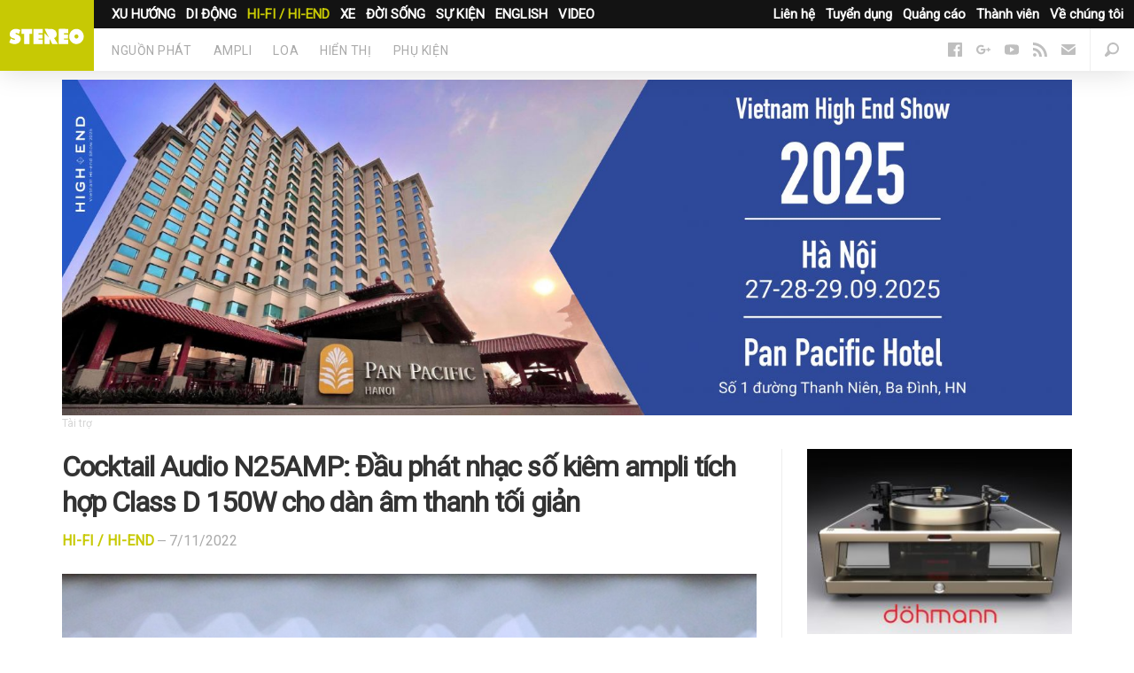

--- FILE ---
content_type: text/html; charset=UTF-8
request_url: https://stereo.vn/tin-tuc/hi-fi-hi-end/cocktail-audio-n25amp-dau-phat-nhac-so-kiem-ampli-tich-hop-class-d-150w-cho-dan-am-thanh-toi-gian-11624.html
body_size: 12008
content:
<!DOCTYPE html>
<html lang="en-us" prefix="og:http://ogp.me/ns# fb:http://ogp.me/ns/fb#" itemscope itemtype="http://schema.org/WebPage">
	<head>
		<meta charset="UTF-8">
		<meta content="text/html; charset=UTF-8" http-equiv="content-type">
		<meta content="initial-scale=1,maximum-scale=1,user-scalable=no,width=device-width" name="viewport">
		<meta content="IE=edge,chrome=1" http-equiv="X-UA-Compatible">
		<title>Cocktail Audio N25AMP: Đầu ph&aacute;t nhạc số ki&ecirc;m ampli t&iacute;ch hợp Class D 150W cho d&agrave;n &acirc;m thanh tối giản</title>
		<meta name="apple-mobile-web-app-title" content="stereo.vn">
		<link rel="apple-touch-icon" sizes="57x57" href="https://static.stereo.vn/v5/favicon/apple-icon-57x57.png">
        <link rel="apple-touch-icon" sizes="60x60" href="https://static.stereo.vn/v5/favicon/apple-icon-60x60.png">
        <link rel="apple-touch-icon" sizes="72x72" href="https://static.stereo.vn/v5/favicon/apple-icon-72x72.png">
        <link rel="apple-touch-icon" sizes="76x76" href="https://static.stereo.vn/v5/favicon/apple-icon-76x76.png">
        <link rel="apple-touch-icon" sizes="114x114" href="https://static.stereo.vn/v5/favicon/apple-icon-114x114.png">
        <link rel="apple-touch-icon" sizes="120x120" href="https://static.stereo.vn/v5/favicon/apple-icon-120x120.png">
        <link rel="apple-touch-icon" sizes="144x144" href="https://static.stereo.vn/v5/favicon/apple-icon-144x144.png">
        <link rel="apple-touch-icon" sizes="152x152" href="https://static.stereo.vn/v5/favicon/apple-icon-152x152.png">
        <link rel="apple-touch-icon" sizes="180x180" href="https://static.stereo.vn/v5/favicon/apple-icon-180x180.png">
        <link rel="icon" type="image/png" sizes="192x192"  href="https://static.stereo.vn/v5/favicon/android-icon-192x192.png">
        <link rel="icon" type="image/png" sizes="32x32" href="https://static.stereo.vn/v5/favicon/favicon-32x32.png">
        <link rel="icon" type="image/png" sizes="96x96" href="https://static.stereo.vn/v5/favicon/favicon-96x96.png">
        <link rel="icon" type="image/png" sizes="16x16" href="https://static.stereo.vn/v5/favicon/favicon-16x16.png">
        <link rel="manifest" href="https://static.stereo.vn/v5/favicon/manifest.json">
		<meta http-equiv="content-language" content="vi" />
        <meta name="msapplication-TileColor" content="#ffffff">
        <meta name="msapplication-TileImage" content="https://static.stereo.vn/v5/favicon/ms-icon-144x144.png">
        <meta name="theme-color" content="#ffffff">
		<meta name="description" content="L&agrave; sản phẩm mới nhất từ thương hiệu Cocktail Audio, N25AMP được trang bị đầy đủ những t&iacute;nh năng v&agrave; c&ocirc;ng nghệ cần thiết để trở th&agrave;nh một thiết bị all-in-one đa năng, đ&aacute;ng ch&uacute; &yacute; trong tầm gi&aacute; 30 triệu đồng. "/>
		<meta name="robots" content="noodp"/>
		<link rel="canonical" href="https://stereo.vn/tin-tuc/hi-fi-hi-end/cocktail-audio-n25amp-dau-phat-nhac-so-kiem-ampli-tich-hop-class-d-150w-cho-dan-am-thanh-toi-gian-11624.html" />
		<link rel="publisher" href="https://plus.google.com/+stereovn"/>
		<meta property="og:locale" content="vi_VN" />
		<meta property="og:type" content="article" />
		<meta property="og:title" content="Cocktail Audio N25AMP: Đầu ph&aacute;t nhạc số ki&ecirc;m ampli t&iacute;ch hợp Class D 150W cho d&agrave;n &acirc;m thanh tối giản" />
		<meta property="og:description" content="L&agrave; sản phẩm mới nhất từ thương hiệu Cocktail Audio, N25AMP được trang bị đầy đủ những t&iacute;nh năng v&agrave; c&ocirc;ng nghệ cần thiết để trở th&agrave;nh một thiết bị all-in-one đa năng, đ&aacute;ng ch&uacute; &yacute; trong tầm gi&aacute; 30 triệu đồng. " />
		<meta property="og:url" content="https://stereo.vn/tin-tuc/hi-fi-hi-end/cocktail-audio-n25amp-dau-phat-nhac-so-kiem-ampli-tich-hop-class-d-150w-cho-dan-am-thanh-toi-gian-11624.html" />
		<meta property="og:site_name" content="stereo.vn" />
		<meta property="og:image" content="https://cdn.stereo.vn/uploads/2022/11/cocktail-n25-amp-anhduy-audio-anhbia-770x462.JPG" />
		<meta name="twitter:card" content="summary_large_image" />
		<meta name="twitter:description" content="L&agrave; sản phẩm mới nhất từ thương hiệu Cocktail Audio, N25AMP được trang bị đầy đủ những t&iacute;nh năng v&agrave; c&ocirc;ng nghệ cần thiết để trở th&agrave;nh một thiết bị all-in-one đa năng, đ&aacute;ng ch&uacute; &yacute; trong tầm gi&aacute; 30 triệu đồng. " />
		<meta name="twitter:title" content="Cocktail Audio N25AMP: Đầu ph&aacute;t nhạc số ki&ecirc;m ampli t&iacute;ch hợp Class D 150W cho d&agrave;n &acirc;m thanh tối giản" />
		<meta name="twitter:site" content="@stereovn" />
		<meta name="twitter:image" content="https://cdn.stereo.vn/uploads/2022/11/cocktail-n25-amp-anhduy-audio-anhbia-770x462.JPG" />
		<meta property="fb:app_id" content="1211073702296259">
				<meta property="article:publisher" content="https://www.facebook.com/stereo.vn" />
		<meta property="article:author" content="https://facebook.com/https://www.facebook.com/Kiyoshi4613?fref=ts" />
		<meta property="article:published_time" content="12/11/2022" />
		<meta property="article:modified_time" content="7/11/2022" />
				<link rel='dns-prefetch' href='//stereo.vn' />
		<link rel='dns-prefetch' href='//static.stereo.vn' />
		<link rel='dns-prefetch' href='//cdn.stereo.vn' />
		<link rel='dns-prefetch' href='//fonts.googleapis.com' />
		<link rel='dns-prefetch' href='//fonts.gstatic.com' />
		<link rel='dns-prefetch' href='//google-analytics.com' />
		<link href="https://plus.google.com/+stereovn" rel="publisher">
		<link rel="stylesheet" href="https://fonts.googleapis.com/css?family=Roboto:300,400&amp;subset=vietnamese">
		<link rel="stylesheet" href="https://static.stereo.vn/v5/css/css.css" media="all">
		<link rel="stylesheet" href="https://static.stereo.vn/v5/css/themes.css" media="all">
                <link rel="stylesheet" href="https://static.stereo.vn/v5/js/slippry/dist/slippry.css" media="all" />
        				<link rel="amphtml" href="https://stereo.vn/tin-tuc/hi-fi-hi-end/cocktail-audio-n25amp-dau-phat-nhac-so-kiem-ampli-tich-hop-class-d-150w-cho-dan-am-thanh-toi-gian-11624.html?amp=1" />
		        <script>
        var base_url = 'https://stereo.vn/';
		var current_url = 'https://stereo.vn/tin-tuc/hi-fi-hi-end/cocktail-audio-n25amp-dau-phat-nhac-so-kiem-ampli-tich-hop-class-d-150w-cho-dan-am-thanh-toi-gian-11624.html';
        var device_env = 4;
		var is_detail = 1;
		var is_review = 0;
        </script>
		<script>
		  (function(i,s,o,g,r,a,m){i['GoogleAnalyticsObject']=r;i[r]=i[r]||function(){
		  (i[r].q=i[r].q||[]).push(arguments)},i[r].l=1*new Date();a=s.createElement(o),
		  m=s.getElementsByTagName(o)[0];a.async=1;a.src=g;m.parentNode.insertBefore(a,m)
		  })(window,document,'script','https://www.google-analytics.com/analytics.js','ga');

		  ga('create', 'UA-53347544-3', 'auto');
		  ga('send', 'pageview');

		</script>
		<!-- Global site tag (gtag.js) - Google Ads: 700510199 -->
		<script async src="https://www.googletagmanager.com/gtag/js?id=G-89GWK0X9D3"></script>
		<script>
		window.dataLayer = window.dataLayer || [];
		function gtag(){dataLayer.push(arguments);}
		gtag('js', new Date());
		gtag('config', 'G-89GWK0X9D3');
		</script>
				<script async src="https://pagead2.googlesyndication.com/pagead/js/adsbygoogle.js?client=ca-pub-9083685345098430" crossorigin="anonymous"></script>
			</head>
	<body class="is-channel with-ads">
		<div id="fb-root"></div>
		<script>(function(d, s, id) {
		  var js, fjs = d.getElementsByTagName(s)[0];
		  if (d.getElementById(id)) return;
		  js = d.createElement(s); js.id = id;
		  js.src = "//connect.facebook.net/vi_VN/sdk.js#xfbml=1&version=v2.8&appId=1211073702296259";
		  fjs.parentNode.insertBefore(js, fjs);
		}(document, 'script', 'facebook-jssdk'));</script>
		<script type="text/javascript">
		/* <![CDATA[ */
		var google_conversion_id = 863903131;
		var google_custom_params = window.google_tag_params;
		var google_remarketing_only = true;
		/* ]]> */
		</script>
		<script type="text/javascript" src="//www.googleadservices.com/pagead/conversion.js">
		</script>
		<noscript>
		<div style="display:inline;">
		<img height="1" width="1" style="border-style:none;" alt="" src="//googleads.g.doubleclick.net/pagead/viewthroughconversion/863903131/?guid=ON&amp;script=0"/>
		</div>
		</noscript>
		<nav class="nav">
			<div class="nav-logo">
				<a href="/" title="Stereo.VN"  data-event-category="Top" data-event-action="Navigation" data-event-label="News" data-event-non-interaction="1">
					<img alt="Stereo.VN" src="https://static.stereo.vn/v5/svg/stereo.svg">
				</a>
			</div>
			<ul class="nav-tnw" role="navigation">
                				<li class="nav-tnw-left"><a href="/tin-tuc/xu-huong" data-id="1">XU HƯỚNG</a></li>
                				<li class="nav-tnw-left"><a href="/tin-tuc/di-dong" data-id="2">DI ĐỘNG</a></li>
                				<li class="nav-tnw-left"><a class="is-active" href="/tin-tuc/hi-fi-hi-end" data-id="3">HI-FI / HI-END</a></li>
                				<li class="nav-tnw-left"><a href="/tin-tuc/xe" data-id="4">XE</a></li>
                				<li class="nav-tnw-left"><a href="/tin-tuc/doi-song" data-id="5">ĐỜI SỐNG</a></li>
                				<li class="nav-tnw-left"><a href="/tin-tuc/su-kien" data-id="6">SỰ KIỆN</a></li>
                				<li class="nav-tnw-left"><a href="/tin-tuc/english" data-id="7">ENGLISH</a></li>
                				<li class="nav-tnw-left"><a href="/tin-tuc/video" data-id="8">VIDEO</a></li>
                				
								<li class="nav-tnw-right hide-ipad"><a href="/trang/ve-chung-toi.html">Về chúng tôi</a></li>
								<li class="nav-tnw-right hide-ipad"><a href="/trang/thanh-vien.html">Thành viên</a></li>
								<li class="nav-tnw-right hide-ipad"><a href="/trang/quang-cao.html">Quảng cáo</a></li>
								<li class="nav-tnw-right hide-ipad"><a href="/trang/tuyen-dung.html">Tuyển dụng</a></li>
								<li class="nav-tnw-right hide-ipad"><a href="/trang/lien-he.html">Liên hệ</a></li>
							</ul>
			<div class="u-clear" role="navigation">
                				<ul class="nav-sections" id="child-cate-1" style="display:none;">
                    				</ul>
                				<ul class="nav-sections" id="child-cate-2" style="display:none;">
                    					<li class="nav-sections-section"><a href="/tin-tuc/di-dong/tai-nghe">Tai nghe</a></li>
                    					<li class="nav-sections-section"><a href="/tin-tuc/di-dong/dac-headamp">DAC/HEADAMP</a></li>
                    					<li class="nav-sections-section"><a href="/tin-tuc/di-dong/may-nghe-nhac">Máy nghe nhạc</a></li>
                    					<li class="nav-sections-section"><a href="/tin-tuc/di-dong/loa-di-dong">Loa di động</a></li>
                    					<li class="nav-sections-section"><a href="/tin-tuc/di-dong/dien-thoai">Điện thoại</a></li>
                    					<li class="nav-sections-section"><a href="/tin-tuc/di-dong/phu-kien">Phụ kiện</a></li>
                    				</ul>
                				<ul class="nav-sections" id="child-cate-3">
                    					<li class="nav-sections-section"><a href="/tin-tuc/hi-fi-hi-end/nguon-phat">Nguồn phát</a></li>
                    					<li class="nav-sections-section"><a href="/tin-tuc/hi-fi-hi-end/ampli">Ampli</a></li>
                    					<li class="nav-sections-section"><a href="/tin-tuc/hi-fi-hi-end/loa">Loa</a></li>
                    					<li class="nav-sections-section"><a href="/tin-tuc/hi-fi-hi-end/hien-thi">Hiển thị</a></li>
                    					<li class="nav-sections-section"><a href="/tin-tuc/hi-fi-hi-end/phu-kien">Phụ kiện</a></li>
                    				</ul>
                				<ul class="nav-sections" id="child-cate-4" style="display:none;">
                    				</ul>
                				<ul class="nav-sections" id="child-cate-5" style="display:none;">
                    				</ul>
                				<ul class="nav-sections" id="child-cate-6" style="display:none;">
                    				</ul>
                				<ul class="nav-sections" id="child-cate-7" style="display:none;">
                    				</ul>
                				<ul class="nav-sections" id="child-cate-8" style="display:none;">
                    				</ul>
                				<ul class="nav-icons">
					<li><a id="search--open" href="javascript:void(0);"><i class="icon icon--search--dark"></i></a>
						<!--
						<li><a href="#"><i class="icon icon--user--dark"></i></a>
						-->
					</li><li>
						<a class="nav-mob-toggle" id="nav-mob-toggle" href="javascript:void(0);">
							<span></span>
							<span></span>
							<span></span>
						</a>
					</li>
				</ul>
								<ul class="nav-follow">
										<li><a href="https://www.facebook.com/stereo.vn" title="Follow us on Facebook" target="_blank"><i class="icon icon--facebook--dark"></i></a></li>
																				<li><a href="https://plus.google.com/u/0/+StereoVnChannel/videos" title="Follow us on Google+" target="_blank"><i class="icon icon--google--dark"></i></a></li>
																				<li><a href="https://www.youtube.com/c/stereovnchannel" title="Watch our videos on YouTube" target="_blank"><i class="icon icon--youtube--dark"></i></a></li>
																									<li><a href="/feed/" title="Read our RSS feed" target="_blank"><i class="icon icon--rss--dark"></i></a></li>
															<li><a data-modal="modalStayTuned" href="/cdn-cgi/l/email-protection#422b2c242d0231362730272d6c342c"><i class="icon icon--mail--dark"></i></a></li>
									</ul>
			</div>
			<div class="nav-mob">
				<div class="nav-mob-content">
					<ul class="nav-mob-follow">
												<li><a href="https://www.facebook.com/stereo.vn" title="Follow us on Facebook" target="_blank"><i class="icon icon--facebook--light"></i></a></li>
																								<li><a href="https://plus.google.com/u/0/+StereoVnChannel/videos" title="Follow us on Google+" target="_blank"><i class="icon icon--google--light"></i></a></li>
																								<li><a href="https://www.youtube.com/c/stereovnchannel" title="Watch our videos on YouTube" target="_blank"><i class="icon icon--youtube--light"></i></a></li>
																														<li><a href="/feed/" title="Read our RSS feed" target="_blank"><i class="icon icon--rss--light"></i></a></li>
																		<li><a data-modal="modalStayTuned" href="/cdn-cgi/l/email-protection#026b6c646d4271766770676d2c746c"><i class="icon icon--mail--light"></i></a></li>
											</ul>
					<div class="u-row">
						<div class="u-col-xs-6">
							<h5>Danh mục</h5>
							<ul class="nav-mob-menu">
																<li><a href="/tin-tuc/xu-huong">Xu hướng</a></li>
																<li><a href="/tin-tuc/di-dong">Di động</a></li>
																<li><a href="/tin-tuc/hi-fi-hi-end">Hi-Fi / Hi-End</a></li>
																<li><a href="/tin-tuc/xe">Xe</a></li>
																<li><a href="/tin-tuc/doi-song">Đời sống</a></li>
																<li><a href="/tin-tuc/su-kien">Sự kiện</a></li>
																<li><a href="/tin-tuc/english">English</a></li>
																<li><a href="/tin-tuc/khac">Khác</a></li>
																<li><a href="/tin-tuc/video">Video</a></li>
															</ul>
						</div>
						<div class="u-col-xs-6">
							<h5>Stereo.VN</h5>
							<ul class="nav-mob-menu">
																<li class="nav-tnw-right"><a href="/trang/ve-chung-toi.html">Về chúng tôi</a></li>
																<li class="nav-tnw-right"><a href="/trang/thanh-vien.html">Thành viên</a></li>
																<li class="nav-tnw-right"><a href="/trang/quang-cao.html">Quảng cáo</a></li>
																<li class="nav-tnw-right"><a href="/trang/tuyen-dung.html">Tuyển dụng</a></li>
																<li class="nav-tnw-right"><a href="/trang/lien-he.html">Liên hệ</a></li>
															</ul>
						</div>
					</div>
				</div>
			</div>
		</nav>
		<main class="main">
			<div class="sheet" id="sheet">
		<div class="wrapper sponsor-area">
		<a href="https://stereo.vn/tin-tuc/su-kien/vietnam-high-end-show-2025-khong-gian-trai-nghiem-am-thanh-dinh-cao-giua-long-thu-do-12529.html" title="Tr&ecirc;n b&agrave;i"><img src="https://cdn.stereo.vn/uploads//images/Banner%20Hi-end%20stereo%202.jpg"></a>
	</div>
		<div class="wrapper">
		<div class="split">
			<div class="content">
				<article class="post">
					<header class="post-header">
						<h1 class="u-m-0_25">Cocktail Audio N25AMP: Đầu phát nhạc số kiêm ampli tích hợp Class D 150W cho dàn âm thanh tối giản</h1>
						<div class="post-byline u-m-1_5">
							<p>
								<a class="post-section" href="/tin-tuc/hi-fi-hi-end">Hi-Fi / Hi-End</a>
								— <time datetime="7/11/2022" class="timeago"></time>
							</p>
						</div>
					</header>
                                        					<div class="post-imageBleed">
						<div class="post-featuredImage u-m-1_5">
							<img alt="Cocktail Audio N25AMP: Đầu phát nhạc số kiêm ampli tích hợp Class D 150W cho dàn âm thanh tối giản" class="lazy lazyLoaded" src="https://cdn.stereo.vn/uploads/2022/11/cocktail-n25-amp-anhduy-audio-anhbia-770x462.JPG">
													</div>
					</div>
                                        					<ul class="post-actions post-actions--top u-m-1_5">
						<li class="post-actions-comments">
							<a class="post-actions-comment gtm-social-top" href="#distraction" title="Comments">
								<i class="icon icon--comments--light"></i>
								<span class="fb-comments-count">0</span>
							</a>
						</li>
						<li>
							<div style="margin-top:2px" class="fb-like" data-href="https://stereo.vn/tin-tuc/hi-fi-hi-end/cocktail-audio-n25amp-dau-phat-nhac-so-kiem-ampli-tich-hop-class-d-150w-cho-dan-am-thanh-toi-gian-11624.html" data-layout="button_count" data-action="like" data-size="large" data-show-faces="false" data-share="false"></div>
						</li>
						<li class="post-actions-shares">
							<div class="post-actions-shares-count">0</div>
							<div class="post-actions-shares-label">chia sẻ</div>
						</li>
						<li class="multi-btn multi-btn--first">
							<a href="javascript:void(0);" data-url="https://stereo.vn/tin-tuc/hi-fi-hi-end/cocktail-audio-n25amp-dau-phat-nhac-so-kiem-ampli-tich-hop-class-d-150w-cho-dan-am-thanh-toi-gian-11624.html" class="post-actions-share post-actions-share--facebook popitup gtm-social-top with-tooltip fb-share" data-tooltip="Chia sẻ Facebook">
								<i class="icon icon--facebook--light"></i>
							</a>
						</li>
						<li class="multi-btn multi-btn--last post-actions-dropdown-toggle">
							<div class="post-actions-share post-actions-share--facebook with-tooltip fb-save" data-tooltip="Lưu vào Facebook">
								<i class="icon icon--bookmark--light"></i>
							</div>
							<div class="post-actions-dropdown">
								<div class="fb-save" data-uri="https://stereo.vn/tin-tuc/hi-fi-hi-end/cocktail-audio-n25amp-dau-phat-nhac-so-kiem-ampli-tich-hop-class-d-150w-cho-dan-am-thanh-toi-gian-11624.html" data-size="large"></div>
							</div>
						</li>
						<li> 
							<a href="javascript:void(0);" data-url="https://stereo.vn/tin-tuc/hi-fi-hi-end/cocktail-audio-n25amp-dau-phat-nhac-so-kiem-ampli-tich-hop-class-d-150w-cho-dan-am-thanh-toi-gian-11624.html" data-title="Cocktail Audio N25AMP: Đầu phát nhạc số kiêm ampli tích hợp Class D 150W cho dàn âm thanh tối giản" class="post-actions-share post-actions-share--twitter popitup gtm-social-top tw-share">
								<i class="icon icon--twitter--light"></i>
							</a>
						</li>
						<li> 
							<a href="javascript:void(0);" data-url="https://stereo.vn/tin-tuc/hi-fi-hi-end/cocktail-audio-n25amp-dau-phat-nhac-so-kiem-ampli-tich-hop-class-d-150w-cho-dan-am-thanh-toi-gian-11624.html" class="post-actions-share post-actions-share--google popitup gtm-social-top gg-share">
								<i class="icon icon--google--light"></i>
							</a>
						</li>
						<li>
							<a class="post-actions-share post-actions-share--mail gtm-social-top" href="/cdn-cgi/l/email-protection#[base64]" target="_blank">
							<i class="icon icon--mail--light" data-event-category="Article" data-event-action="Share" data-event-label="mail" data-event-non-interaction="1"></i>
							</a>
						</li>
						<li class="post-actions-shortUrl with-tooltip" data-clipboard-text="https://stereo.vn/tin-tuc/hi-fi-hi-end/cocktail-audio-n25amp-dau-phat-nhac-so-kiem-ampli-tich-hop-class-d-150w-cho-dan-am-thanh-toi-gian-11624.html" data-tooltip="Bấm Ctrl + C" data-tooltip-success="Copied">
							<i class="icon icon--share"></i>
							<input class="shortUrl gtm-social-top" name="short_url_top" type="text" value="https://stereo.vn/tin-tuc/hi-fi-hi-end/cocktail-audio-n25amp-dau-phat-nhac-so-kiem-ampli-tich-hop-class-d-150w-cho-dan-am-thanh-toi-gian-11624.html">
						</li>
					</ul>
					<div class="post-body fb-quotable u-m-3">
																		<p><strong>Là sản phẩm mới nhất từ thương hiệu Cocktail Audio, N25AMP được trang bị đầy đủ những tính năng và công nghệ cần thiết để trở thành một thiết bị all-in-one đa năng, đáng chú ý trong phân khúc 30 triệu đồng. 
</strong></p>
												<div id="toc-container" class="table-of-contents" style="display:none"></div>
						<p>Dựa tr&ecirc;n th&agrave;nh c&ocirc;ng từ N25 v&agrave; y&ecirc;u cầu từ đ&ocirc;ng đảo kh&aacute;ch h&agrave;ng, thương hiệu H&agrave;n Quốc Cocktail Audio đ&atilde; tung ra phi&ecirc;n bản t&iacute;ch hợp th&ecirc;m mạch amplifier Class D mang t&ecirc;n N25AMP. Với sự xuất hiện của sản phẩm n&agrave;y, người d&ugrave;ng nay đ&atilde; c&oacute; th&ecirc;m sự lựa chọn khi t&igrave;m kiếm một chiếc đầu ph&aacute;t nhạc số all-in-one gi&aacute; hợp l&yacute;, đa năng để thiết lập hệ thống nghe nhạc theo phong c&aacute;ch tối giản.&nbsp;</p>

<p><strong>Thiết kế&nbsp;</strong></p>

<p><strong>
    								<figure>
    									<img src="https://cdn.stereo.vn/uploads/2022/11/cocktail-audio-n25amp-anhduyaudio-DSCF0827.JPG" alt="Cocktail Audio N25AMP: Đầu phát nhạc số kiêm ampli tích hợp Class D 150W cho dàn âm thanh tối giản" width="796" height="531">
    								</figure>
                                    </strong></p>

<p>N25AMP c&oacute; khung m&aacute;y hợp kim mang thiết kế thừa hưởng trực tiếp từ model N25. So với c&aacute;c kiểu đầu ph&aacute;t nhạc số c&oacute; th&ecirc;m t&iacute;nh năng khuếch đại, N25AMP vẫn kh&aacute; gọn g&agrave;ng v&agrave; c&oacute; độ thẩm mỹ cao, ph&ugrave; hợp với nhiều kiểu b&agrave;i tr&iacute; kh&ocirc;ng gian nghe nhạc kh&aacute;c nhau hiện nay.&nbsp;</p>

<p>
    								<figure>
    									<img src="https://cdn.stereo.vn/uploads/2022/11/cocktail-audio-n25amp-anhduyaudio-DSCF0836.JPG" alt="Cocktail Audio N25AMP: Đầu phát nhạc số kiêm ampli tích hợp Class D 150W cho dàn âm thanh tối giản" width="796" height="531">
    								</figure>
                                    </p>

<p>
    								<figure>
    									<img src="https://cdn.stereo.vn/uploads/2022/11/cocktail-audio-n25amp-anhduyaudio-DSCF0819.JPG" alt="Cocktail Audio N25AMP: Đầu phát nhạc số kiêm ampli tích hợp Class D 150W cho dàn âm thanh tối giản" width="796" height="531">
    								</figure>
                                    
    								<figure>
    									<img src="https://cdn.stereo.vn/uploads/2022/11/cocktail-audio-n25amp-anhduyaudio-DSCF0820.JPG" alt="Cocktail Audio N25AMP: Đầu phát nhạc số kiêm ampli tích hợp Class D 150W cho dàn âm thanh tối giản" width="796" height="531">
    								</figure>
                                    </p>

<p>Nổi bật ở mặt trước của N25AMP l&agrave; m&agrave;n h&igrave;nh m&agrave;u TFT LCD 4,6inch (độ ph&acirc;n giải 800 x 320 pixel) để người d&ugrave;ng c&oacute; thể thao t&aacute;c điều khiển trực tiếp. M&agrave;n h&igrave;nh n&agrave;y cũng được d&ugrave;ng để hiển thị c&aacute;c th&ocirc;ng tin li&ecirc;n quan đến album, ca kh&uacute;c đang ph&aacute;t với độ sắc n&eacute;t cao. Trong khi đ&oacute;, 2 b&ecirc;n m&agrave;n h&igrave;nh l&agrave; c&aacute;c n&uacute;t xoay v&agrave; n&uacute;t điều khiển để chỉnh &acirc;m lượng, thiết lập c&agrave;i đặt, thay đổi nguồn nhạc&hellip;</p>

<p><strong>Cấu h&igrave;nh</strong></p>

<p><em>Mạch giải m&atilde; DAC ES9018K2M Sabre32</em></p>

<p><em>
    								<figure>
    									<img src="https://cdn.stereo.vn/uploads/2022/11/cocktail-audio-n25amp-anhduyaudio-DSCF0821.JPG" alt="Cocktail Audio N25AMP: Đầu phát nhạc số kiêm ampli tích hợp Class D 150W cho dàn âm thanh tối giản" width="796" height="531">
    								</figure>
                                    </em></p>

<p>Tr&aacute;i tim của N25AMP vẫn l&agrave; mạch giải m&atilde; t&iacute;n hiệu sử dụng chip DAC ES9018K2M Sabre32 thuộc d&ograve;ng tham chiếu của ESS Technology, c&oacute; khả năng ph&aacute;t tập tin PCM 32-bit/384kHz, DSD Native 256 v&agrave; DoP 128 th&ocirc;ng qua kết nối USB-B với m&aacute;y t&iacute;nh. Trong khi đ&oacute;, c&aacute;c ng&otilde; t&iacute;n hiệu digital c&ograve;n lại như Coaxial, Toslink v&agrave; HDMI eARC sẽ hỗ trợ tập tin PCM tối đa 24-bit/192kHz.&nbsp;</p>

<p><em>Bộ vi xử l&yacute; Dual Core ARM Cortex A9</em></p>

<p>Tương tự N25, N25AMP c&oacute; khả năng xử l&yacute; c&aacute;c t&aacute;c vụ với tốc độ nhanh nhờ trang bị vi xử l&yacute; Dual Core ARM Cortex A9 1.0Ghz. B&ecirc;n cạnh đ&oacute;, hệ điều h&agrave;nh tr&ecirc;n N25AMP cũng được Cocktail Audio tối ưu dựa tr&ecirc;n bộ vi xử l&yacute; mới.&nbsp;</p>

<p><em>Mạch khuếch đại Class D 150W</em></p>

<p><em>
    								<figure>
    									<img src="https://cdn.stereo.vn/uploads/2022/11/cocktail-audio-n25amp-anhduyaudio-DSCF0845.JPG" alt="Cocktail Audio N25AMP: Đầu phát nhạc số kiêm ampli tích hợp Class D 150W cho dàn âm thanh tối giản" width="796" height="531">
    								</figure>
                                    </em></p>

<p>Điểm l&agrave;m n&ecirc;n sự kh&aacute;c biệt giữa N25 v&agrave; N25AMP ch&iacute;nh l&agrave; mạch khuếch đại t&iacute;ch hợp Class D c&oacute; c&ocirc;ng suất l&ecirc;n tới 150W/k&ecirc;nh. Đ&acirc;y cũng l&agrave; mức c&ocirc;ng suất lớn so với một thiết bị đa năng như N25AMP, cho ph&eacute;p người d&ugrave;ng thoải m&aacute;i phối gh&eacute;p thiết bị c&ugrave;ng với c&aacute;c mẫu loa bookshelf hoặc loa cột cỡ nhỏ tr&ecirc;n thị trường. B&ecirc;n cạnh đ&oacute;, c&aacute;c cọc loa được trang bị đều l&agrave; loại c&oacute; chất lượng cao, dễ sử dụng v&agrave; hỗ trợ c&aacute;c loại jack loa phổ biến tr&ecirc;n thị trường hiện nay.&nbsp;</p>

<p><em>Mạch Digital v&agrave; Analogue t&aacute;ch biệt</em></p>

<p>Nhằm tr&aacute;nh hiện tượng can nhiễu xuất hiện, Cocktail Audio đ&atilde; thiết kế nguồn cấp điện sạch ri&ecirc;ng biệt cho cả 2 loại mạch Digital v&agrave; Analogue c&oacute; trong thiết bị. Kh&ocirc;ng chỉ vậy, đường dẫn t&iacute;n hiệu cũng được l&agrave;m ngắn lại để t&iacute;n hiệu truyền dẫn nhanh hơn giữa c&aacute;c th&agrave;nh phần trong hệ thống, từ đ&oacute; t&aacute;i tạo &acirc;m thanh với độ ch&iacute;nh x&aacute;c cao.&nbsp;</p>

<p><strong>T&iacute;nh năng nổi bật</strong></p>

<p><em>Hỗ trợ đa dạng kết nối&nbsp;</em></p>

<p><em>
    								<figure>
    									<img src="https://cdn.stereo.vn/uploads/2022/11/cocktail-audio-n25amp-anhduyaudio-DSCF0847.JPG" alt="Cocktail Audio N25AMP: Đầu phát nhạc số kiêm ampli tích hợp Class D 150W cho dàn âm thanh tối giản" width="796" height="531">
    								</figure>
                                    </em></p>

<p>Tại ph&iacute;a sau N25AMP l&agrave; hệ thống c&aacute;c kết nối ng&otilde; v&agrave;o v&agrave; ra t&iacute;n hiệu đa dạng, được sắp xếp hợp l&yacute; gồm: coaxial, Toslink, HDMI ARC, USB,... Song song đ&oacute;, N25 c&ograve;n c&oacute; th&ecirc;m c&ocirc;ng GigaFast Ethernet LAN c&oacute; thể đ&aacute;p ứng tốc độ truyền tải dữ liệu internet cao, đem lại trải nghiệm tốt hơn khi thưởng thức c&aacute;c kho nhạc số hi-res trực tuyến. Ngo&agrave;i ra, c&aacute;c kết nối kh&ocirc;ng d&acirc;y hiện đại như AirPlay 2, Bluetooth aptX HD v&agrave; Spotify Connect cũng c&oacute; mặt ở N25.&nbsp;</p>

<p><em>Ph&aacute;t nhạc hi-res trực tuyến</em></p>

<p><em>
    								<figure>
    									<img src="https://cdn.stereo.vn/uploads/2022/11/cocktail-audio-n25amp-anhduyaudio-DSCF0837.JPG" alt="Cocktail Audio N25AMP: Đầu phát nhạc số kiêm ampli tích hợp Class D 150W cho dàn âm thanh tối giản" width="796" height="531">
    								</figure>
                                    
    								<figure>
    									<img src="https://cdn.stereo.vn/uploads/2022/11/cocktail-audio-n25amp-anhduyaudio-DSCF0818.JPG" alt="Cocktail Audio N25AMP: Đầu phát nhạc số kiêm ampli tích hợp Class D 150W cho dàn âm thanh tối giản" width="796" height="531">
    								</figure>
                                    </em></p>

<p>Sau khi được kết nối v&agrave;o Internet th&ocirc;ng qua Wi-Fi hoặc cổng LAN, N25AMP c&oacute; thể ph&aacute;t nhạc từ nhiều nguồn kh&aacute;c nhau như dịch vụ streaming (Tidal, Deezer, Qobuz), internet radio, ổ cứng mạng (NAS). Đ&aacute;ng ch&uacute; &yacute; l&agrave; MQA xuất hiện trong danh s&aacute;ch c&aacute;c định dạng N25AMP c&oacute; thể ph&aacute;t được, tức người d&ugrave;ng c&oacute; thể khai th&aacute;c tối đa kho nhạc MQA từ c&aacute;c dịch vụ trực tuyến.&nbsp;</p>

<p><em>Điều khiển từ xa qua ứng dụng smartphone</em></p>

<p><em>
    								<figure>
    									<img src="https://cdn.stereo.vn/uploads/2022/11/cocktail-audio-n25amp-anhduyaudio-DSCF0830.JPG" alt="Cocktail Audio N25AMP: Đầu phát nhạc số kiêm ampli tích hợp Class D 150W cho dàn âm thanh tối giản" width="796" height="531">
    								</figure>
                                    </em></p>

<p>Th&ocirc;ng qua ứng dụng MusicX NEO (iOS/Android), người d&ugrave;ng c&oacute; thể điều khiển N25AMP trực tiếp ngay tr&ecirc;n smartphone v&agrave; tablet. Ngo&agrave;i c&aacute;c thao t&aacute;c ph&aacute;t nhạc đơn giản, MusicX NEO c&ograve;n gi&uacute;p kết nối N25AMP với c&aacute;c thiết bị Cocktail Audio sẵn c&oacute; để tạo th&agrave;nh hệ thống &acirc;m thanh đa ph&ograve;ng.&nbsp;</p>

<p><strong><em>Gi&aacute; tham khảo:&nbsp;32.500.000 VNĐ</em></strong></p>

<p><strong><em>Nh&agrave; ph&acirc;n phối: <a href="https://anhduyaudio.com/san-pham/2395/cocktail-audio-n25amp.html">Anh Duy Audio</a></em></strong></p>
						<p style="margin: 0;text-align: right;font-weight: bold;">Anh Châu</p>
					</div>
					<ul class="post-share u-row">
						<li class="u-col-xs-6">
							<a class="button button--facebook u-w-xs-100 popitup gtm-social-bottom fb-share" href="javascript:void(0);" data-url="https://stereo.vn/tin-tuc/hi-fi-hi-end/cocktail-audio-n25amp-dau-phat-nhac-so-kiem-ampli-tich-hop-class-d-150w-cho-dan-am-thanh-toi-gian-11624.html">
								<i class="icon icon--inline icon--facebook--light"></i> Chia sẻ<span class="u-showFrom-m"> Facebook</span>
							</a>
						</li>
						<li class="u-col-xs-6">
							<a class="button button--twitter u-w-xs-100 popitup gtm-social-bottom tw-share" href="javascript:void(0);" data-url="https://stereo.vn/tin-tuc/hi-fi-hi-end/cocktail-audio-n25amp-dau-phat-nhac-so-kiem-ampli-tich-hop-class-d-150w-cho-dan-am-thanh-toi-gian-11624.html" data-title="Cocktail Audio N25AMP: Đầu phát nhạc số kiêm ampli tích hợp Class D 150W cho dàn âm thanh tối giản">
								<i class="icon icon--inline icon--twitter--light"></i> Chia sẻ<span class="u-showFrom-m"> Twitter</span>
							</a>
						</li>
					</ul>
														</article>
				
								<section class="sheet-section" id="distraction">
					<p class="distraction-title">Bài viết liên quan</p>
					<ul class="u-row">
												<li class="u-col-xs-12 u-col-m-4">
							<div class="story story--smallMobile">
								<a class="lazy story-image gtm-distraction lazyLoaded" href="/tin-tuc/hi-fi-hi-end/nang-cap-goc-giai-tri-nho-tren-ban-lam-viec-voi-ampli-tich-hop-be-hat-tieu-cocktail-audio-x14-11103.html" src="[data-uri]" style="background-image: url('https://cdn.stereo.vn/uploads/2022/01/dsc1170_lthk-490x294.jpg');"></a>
								<h4 class="story-title">
									<a class="gtm-distraction" href="/tin-tuc/hi-fi-hi-end/nang-cap-goc-giai-tri-nho-tren-ban-lam-viec-voi-ampli-tich-hop-be-hat-tieu-cocktail-audio-x14-11103.html">Nâng cấp góc giải trí nhỏ trên bàn làm việc với ampli tích hợp “bé hạt tiêu” Cocktail Audio X14</a>
								</h4>
								<ul class="story-byline">
									<li><a href=""></a></li>
									<li><time datetime="15/12/2021" class="timeago"></time></li>
								</ul>
							</div>
						</li>
												<li class="u-col-xs-12 u-col-m-4">
							<div class="story story--smallMobile">
								<a class="lazy story-image gtm-distraction lazyLoaded" href="/tin-tuc/hi-fi-hi-end/nguon-phat/cocktailaudio-x50pro-ban-nang-cap-manh-me-hon-tu-music-server-x50-10503.html" src="[data-uri]" style="background-image: url('https://cdn.stereo.vn/uploads/2021/05/sub01_01_pro_16-490x294.png');"></a>
								<h4 class="story-title">
									<a class="gtm-distraction" href="/tin-tuc/hi-fi-hi-end/nguon-phat/cocktailaudio-x50pro-ban-nang-cap-manh-me-hon-tu-music-server-x50-10503.html">CocktailAudio X50Pro: Bản nâng cấp mạnh mẽ hơn từ music server X50</a>
								</h4>
								<ul class="story-byline">
									<li><a href=""></a></li>
									<li><time datetime="21/05/2021" class="timeago"></time></li>
								</ul>
							</div>
						</li>
												<li class="u-col-xs-12 u-col-m-4">
							<div class="story story--smallMobile">
								<a class="lazy story-image gtm-distraction lazyLoaded" href="/tin-tuc/hi-fi-hi-end/nguon-phat/cocktail-audio-n15d-giai-phap-choi-nhac-so-toan-dien-duoi-20-trieu-dong-10452.html" src="[data-uri]" style="background-image: url('https://cdn.stereo.vn/uploads/2021/05/N15D2-490x294.png');"></a>
								<h4 class="story-title">
									<a class="gtm-distraction" href="/tin-tuc/hi-fi-hi-end/nguon-phat/cocktail-audio-n15d-giai-phap-choi-nhac-so-toan-dien-duoi-20-trieu-dong-10452.html">Cocktail Audio N15D: Giải pháp chơi nhạc số toàn diện dưới 20 triệu đồng</a>
								</h4>
								<ul class="story-byline">
									<li><a href=""></a></li>
									<li><time datetime="14/04/2021" class="timeago"></time></li>
								</ul>
							</div>
						</li>
											</ul>
				</section>
												<section class="sheet-section" id="distraction">
					<p class="distraction-title">Nên xem</p>
					<ul class="u-row">
												<li class="u-col-xs-12 u-col-m-4">
							<div class="story story--smallMobile">
								<a class="lazy story-image gtm-distraction lazyLoaded" href="/tin-tuc/hi-fi-hi-end/alpha-audio-tro-thanh-nha-phan-phoi-chinh-thuc-grimm-audio-tai-viet-nam-12616.html" src="[data-uri]" style="background-image: url('https://cdn.stereo.vn/uploads/2026/01/grimm-audio-alpha-audio-490x294.png');"></a>
								<h4 class="story-title">
									<a class="gtm-distraction" href="/tin-tuc/hi-fi-hi-end/alpha-audio-tro-thanh-nha-phan-phoi-chinh-thuc-grimm-audio-tai-viet-nam-12616.html">Alpha Audio trở thành nhà phân phối chính thức Grimm Audio tại Việt Nam</a>
								</h4>
								<ul class="story-byline">
									<li><a href="/tin-tuc/hi-fi-hi-end">Hi-Fi / Hi-End</a></li>
									<li><time datetime="6/01" class="timeago"></time></li>
								</ul>
							</div>
						</li>
												<li class="u-col-xs-12 u-col-m-4">
							<div class="story story--smallMobile">
								<a class="lazy story-image gtm-distraction lazyLoaded" href="/tin-tuc/xu-huong/hang-loat-thuong-hieu-lon-dinh-lo-hong-bluetooth-khi-tai-nghe-tro-thanh-diem-yeu-an-ninh-so-12615.html" src="[data-uri]" style="background-image: url('https://cdn.stereo.vn/uploads/2026/01/tainghe-bluetooth-490x294.png');"></a>
								<h4 class="story-title">
									<a class="gtm-distraction" href="/tin-tuc/xu-huong/hang-loat-thuong-hieu-lon-dinh-lo-hong-bluetooth-khi-tai-nghe-tro-thanh-diem-yeu-an-ninh-so-12615.html">Hàng loạt thương hiệu lớn dính lỗ hổng Bluetooth: Khi tai nghe trở thành điểm yếu an ninh số</a>
								</h4>
								<ul class="story-byline">
									<li><a href="/tin-tuc/xu-huong">Xu hướng</a></li>
									<li><time datetime="3/01" class="timeago"></time></li>
								</ul>
							</div>
						</li>
												<li class="u-col-xs-12 u-col-m-4">
							<div class="story story--smallMobile">
								<a class="lazy story-image gtm-distraction lazyLoaded" href="/tin-tuc/xu-huong/lg-ket-hop-cung-dolby-gioi-thieu-he-thong-am-thanh-khong-day-linh-hoat-flexconnect-tai-ces-2026-12614.html" src="[data-uri]" style="background-image: url('https://cdn.stereo.vn/uploads/2025/12/Opera_Snapshot_2025-12-29_121004_stereonet-490x294.com_-490x294.png');"></a>
								<h4 class="story-title">
									<a class="gtm-distraction" href="/tin-tuc/xu-huong/lg-ket-hop-cung-dolby-gioi-thieu-he-thong-am-thanh-khong-day-linh-hoat-flexconnect-tai-ces-2026-12614.html">LG kết hợp cùng Dolby giới thiệu hệ thống âm thanh không dây linh hoạt FlexConnect tại CES 2026</a>
								</h4>
								<ul class="story-byline">
									<li><a href="/tin-tuc/xu-huong">Xu hướng</a></li>
									<li><time datetime="29/12/2025" class="timeago"></time></li>
								</ul>
							</div>
						</li>
											</ul>
				</section>
																<section class="sheet-section" id="distraction">
					<p class="distraction-title">Cùng chủ đề</p>
					<ul class="u-row">
												<li class="u-col-xs-12 u-col-m-4">
							<div class="story story--smallMobile">
								<a class="lazy story-image gtm-distraction lazyLoaded" href="/tin-tuc/hi-fi-hi-end/alpha-audio-tro-thanh-nha-phan-phoi-chinh-thuc-grimm-audio-tai-viet-nam-12616.html" src="[data-uri]" style="background-image: url('https://cdn.stereo.vn/uploads/2026/01/grimm-audio-alpha-audio-490x294.png');"></a>
								<h4 class="story-title">
									<a class="gtm-distraction" href="/tin-tuc/hi-fi-hi-end/alpha-audio-tro-thanh-nha-phan-phoi-chinh-thuc-grimm-audio-tai-viet-nam-12616.html">Alpha Audio trở thành nhà phân phối chính thức Grimm Audio tại Việt Nam</a>
								</h4>
								<ul class="story-byline">
									<li><a href="/tin-tuc/hi-fi-hi-end">Hi-Fi / Hi-End</a></li>
									<li><time datetime="6/01" class="timeago"></time></li>
								</ul>
							</div>
						</li>
												<li class="u-col-xs-12 u-col-m-4">
							<div class="story story--smallMobile">
								<a class="lazy story-image gtm-distraction lazyLoaded" href="/tin-tuc/hi-fi-hi-end/nagra-compact-player-va-classic-preamp-ii-s-chinh-thuc-ra-mat-truoc-cong-chung-12587.html" src="[data-uri]" style="background-image: url('https://cdn.stereo.vn/uploads/2025/12/Nagra-Compact-Player-490x294.png');"></a>
								<h4 class="story-title">
									<a class="gtm-distraction" href="/tin-tuc/hi-fi-hi-end/nagra-compact-player-va-classic-preamp-ii-s-chinh-thuc-ra-mat-truoc-cong-chung-12587.html">Nagra Compact Player và Classic Preamp II-S chính thức ra mắt trước công chúng</a>
								</h4>
								<ul class="story-byline">
									<li><a href="/tin-tuc/hi-fi-hi-end">Hi-Fi / Hi-End</a></li>
									<li><time datetime="19/12/2025" class="timeago"></time></li>
								</ul>
							</div>
						</li>
												<li class="u-col-xs-12 u-col-m-4">
							<div class="story story--smallMobile">
								<a class="lazy story-image gtm-distraction lazyLoaded" href="/tin-tuc/hi-fi-hi-end/jbl-synthesis-sdp-80-chinh-thuc-co-mat-tai-viet-nam-phan-phoi-boi-thanh-tung-audio-12589.html" src="[data-uri]" style="background-image: url('https://cdn.stereo.vn/uploads/2025/12/jbl-synthesis-SDP-80-096980c9-490x294.jpeg');"></a>
								<h4 class="story-title">
									<a class="gtm-distraction" href="/tin-tuc/hi-fi-hi-end/jbl-synthesis-sdp-80-chinh-thuc-co-mat-tai-viet-nam-phan-phoi-boi-thanh-tung-audio-12589.html">JBL Synthesis SDP-80 chính thức có mặt tại Việt Nam, phân phối bởi Thanh Tùng Audio</a>
								</h4>
								<ul class="story-byline">
									<li><a href="/tin-tuc/hi-fi-hi-end">Hi-Fi / Hi-End</a></li>
									<li><time datetime="15/12/2025" class="timeago"></time></li>
								</ul>
							</div>
						</li>
												<li class="u-col-xs-12 u-col-m-4">
							<div class="story story--smallMobile">
								<a class="lazy story-image gtm-distraction lazyLoaded" href="/tin-tuc/hi-fi-hi-end/ben-trong-varese-transport-kham-pha-ky-thuat-dinh-cao-tu-dcs-12591.html" src="[data-uri]" style="background-image: url('https://cdn.stereo.vn/uploads/2025/12/dCS_Varese_dac_music_system_review_matej_isak_mono_and_stereo_2025_high_end_audiophile_luxury_audio_music_9-490x294.png-copy-2048x1284_-490x294.jpg');"></a>
								<h4 class="story-title">
									<a class="gtm-distraction" href="/tin-tuc/hi-fi-hi-end/ben-trong-varese-transport-kham-pha-ky-thuat-dinh-cao-tu-dcs-12591.html">Bên trong Varèse Transport: Khám phá kỹ thuật đỉnh cao từ dCS</a>
								</h4>
								<ul class="story-byline">
									<li><a href="/tin-tuc/hi-fi-hi-end">Hi-Fi / Hi-End</a></li>
									<li><time datetime="5/12/2025" class="timeago"></time></li>
								</ul>
							</div>
						</li>
												<li class="u-col-xs-12 u-col-m-4">
							<div class="story story--smallMobile">
								<a class="lazy story-image gtm-distraction lazyLoaded" href="/tin-tuc/hi-fi-hi-end/musical-fidelity-ra-mat-nu-vista-vinyl-s-manh-ghep-moi-danh-cho-he-thong-mam-than-cao-cap-12585.html" src="[data-uri]" style="background-image: url('https://cdn.stereo.vn/uploads/2025/12/Nu-Vista_Vinyl_S-490x294.png');"></a>
								<h4 class="story-title">
									<a class="gtm-distraction" href="/tin-tuc/hi-fi-hi-end/musical-fidelity-ra-mat-nu-vista-vinyl-s-manh-ghep-moi-danh-cho-he-thong-mam-than-cao-cap-12585.html">Musical Fidelity ra mắt Nu-Vista Vinyl S: Mảnh ghép mới dành cho hệ thống mâm than cao cấp</a>
								</h4>
								<ul class="story-byline">
									<li><a href="/tin-tuc/hi-fi-hi-end">Hi-Fi / Hi-End</a></li>
									<li><time datetime="3/12/2025" class="timeago"></time></li>
								</ul>
							</div>
						</li>
												<li class="u-col-xs-12 u-col-m-4">
							<div class="story story--smallMobile">
								<a class="lazy story-image gtm-distraction lazyLoaded" href="/tin-tuc/hi-fi-hi-end/arcam-a15-va-a25-chinh-thuc-co-mat-tai-viet-nam-phan-phoi-boi-thanh-tung-audio-12595.html" src="[data-uri]" style="background-image: url('https://cdn.stereo.vn/uploads/2025/12/Radia+-490x294.jpg');"></a>
								<h4 class="story-title">
									<a class="gtm-distraction" href="/tin-tuc/hi-fi-hi-end/arcam-a15-va-a25-chinh-thuc-co-mat-tai-viet-nam-phan-phoi-boi-thanh-tung-audio-12595.html">Arcam A15+ và A25+ chính thức có mặt tại Việt Nam, phân phối bởi Thanh Tùng Audio</a>
								</h4>
								<ul class="story-byline">
									<li><a href="/tin-tuc/hi-fi-hi-end">Hi-Fi / Hi-End</a></li>
									<li><time datetime="24/11/2025" class="timeago"></time></li>
								</ul>
							</div>
						</li>
												<li class="u-col-xs-12 u-col-m-4">
							<div class="story story--smallMobile">
								<a class="lazy story-image gtm-distraction lazyLoaded" href="/tin-tuc/hi-fi-hi-end/rega-ra-mat-bo-doi-mercury-va-solis-he-thong-khuech-dai-tham-chieu-chinh-thuc-di-vao-san-xuat-12579.html" src="[data-uri]" style="background-image: url('https://cdn.stereo.vn/uploads/2025/11/rega-mercury-490x294.png');"></a>
								<h4 class="story-title">
									<a class="gtm-distraction" href="/tin-tuc/hi-fi-hi-end/rega-ra-mat-bo-doi-mercury-va-solis-he-thong-khuech-dai-tham-chieu-chinh-thuc-di-vao-san-xuat-12579.html">Rega ra mắt bộ đôi Mercury và Solis: Hệ thống khuếch đại tham chiếu chính thức đi vào sản xuất</a>
								</h4>
								<ul class="story-byline">
									<li><a href="/tin-tuc/hi-fi-hi-end">Hi-Fi / Hi-End</a></li>
									<li><time datetime="20/11/2025" class="timeago"></time></li>
								</ul>
							</div>
						</li>
												<li class="u-col-xs-12 u-col-m-4">
							<div class="story story--smallMobile">
								<a class="lazy story-image gtm-distraction lazyLoaded" href="/tin-tuc/hi-fi-hi-end/shanling-scd33-dau-phat-sacd-dau-bang-voi-thiet-ke-nap-mo-doc-dao-12580.html" src="[data-uri]" style="background-image: url('https://cdn.stereo.vn/uploads/2025/11/Shanling-scd-490x294.png');"></a>
								<h4 class="story-title">
									<a class="gtm-distraction" href="/tin-tuc/hi-fi-hi-end/shanling-scd33-dau-phat-sacd-dau-bang-voi-thiet-ke-nap-mo-doc-dao-12580.html">Shanling SCD3.3: Đầu phát SACD đầu bảng với thiết kế nắp mở độc đáo</a>
								</h4>
								<ul class="story-byline">
									<li><a href="/tin-tuc/hi-fi-hi-end">Hi-Fi / Hi-End</a></li>
									<li><time datetime="19/11/2025" class="timeago"></time></li>
								</ul>
							</div>
						</li>
												<li class="u-col-xs-12 u-col-m-4">
							<div class="story story--smallMobile">
								<a class="lazy story-image gtm-distraction lazyLoaded" href="/tin-tuc/hi-fi-hi-end/bang-olufsen-ky-niem-100-nam-thanh-lap-voi-phien-ban-beolab-90-titan-edition-12582.html" src="[data-uri]" style="background-image: url('https://cdn.stereo.vn/uploads/2025/11/beolab-titan-edition-490x294.png');"></a>
								<h4 class="story-title">
									<a class="gtm-distraction" href="/tin-tuc/hi-fi-hi-end/bang-olufsen-ky-niem-100-nam-thanh-lap-voi-phien-ban-beolab-90-titan-edition-12582.html">Bang & Olufsen kỷ niệm 100 năm thành lập với phiên bản Beolab 90 Titan Edition</a>
								</h4>
								<ul class="story-byline">
									<li><a href="/tin-tuc/hi-fi-hi-end">Hi-Fi / Hi-End</a></li>
									<li><time datetime="17/11/2025" class="timeago"></time></li>
								</ul>
							</div>
						</li>
												<li class="u-col-xs-12 u-col-m-4">
							<div class="story story--smallMobile">
								<a class="lazy story-image gtm-distraction lazyLoaded" href="/tin-tuc/hi-fi-hi-end/nagra-compact-psu-chuan-muc-moi-cho-nguon-dien-hi-end-trong-he-thong-am-thanh-nagra-12590.html" src="[data-uri]" style="background-image: url('https://cdn.stereo.vn/uploads/2025/12/Compact_PSU_Player_VFS_Wood_bas-752x551-490x294.jpg');"></a>
								<h4 class="story-title">
									<a class="gtm-distraction" href="/tin-tuc/hi-fi-hi-end/nagra-compact-psu-chuan-muc-moi-cho-nguon-dien-hi-end-trong-he-thong-am-thanh-nagra-12590.html">Nagra Compact PSU: Chuẩn mực mới cho nguồn điện hi-end trong hệ thống âm thanh Nagra</a>
								</h4>
								<ul class="story-byline">
									<li><a href="/tin-tuc/hi-fi-hi-end">Hi-Fi / Hi-End</a></li>
									<li><time datetime="3/11/2025" class="timeago"></time></li>
								</ul>
							</div>
						</li>
												<li class="u-col-xs-12 u-col-m-4">
							<div class="story story--smallMobile">
								<a class="lazy story-image gtm-distraction lazyLoaded" href="/tin-tuc/hi-fi-hi-end/bluesound-chinh-thuc-gioi-thieu-pulse-flex-the-he-moi-thiet-ke-nho-gon-chat-am-cao-cap-12554.html" src="[data-uri]" style="background-image: url('https://cdn.stereo.vn/uploads/2025/10/Bluesound-PulseFlex-490x294.png');"></a>
								<h4 class="story-title">
									<a class="gtm-distraction" href="/tin-tuc/hi-fi-hi-end/bluesound-chinh-thuc-gioi-thieu-pulse-flex-the-he-moi-thiet-ke-nho-gon-chat-am-cao-cap-12554.html">Bluesound chính thức giới thiệu PULSE FLEX thế hệ mới: Thiết kế nhỏ gọn, chất âm cao cấp</a>
								</h4>
								<ul class="story-byline">
									<li><a href="/tin-tuc/hi-fi-hi-end">Hi-Fi / Hi-End</a></li>
									<li><time datetime="23/10/2025" class="timeago"></time></li>
								</ul>
							</div>
						</li>
												<li class="u-col-xs-12 u-col-m-4">
							<div class="story story--smallMobile">
								<a class="lazy story-image gtm-distraction lazyLoaded" href="/tin-tuc/hi-fi-hi-end/pro-ject-khoac-ao-moi-cho-colourful-audio-system-2-voi-phien-ban-polar-blue-12553.html" src="[data-uri]" style="background-image: url('https://cdn.stereo.vn/uploads/2025/10/Opera_Snapshot_2025-10-22_104831_stereonet-490x294.com_-490x294.png');"></a>
								<h4 class="story-title">
									<a class="gtm-distraction" href="/tin-tuc/hi-fi-hi-end/pro-ject-khoac-ao-moi-cho-colourful-audio-system-2-voi-phien-ban-polar-blue-12553.html">Pro-Ject khoác áo mới cho Colourful Audio System 2 với phiên bản Polar Blue</a>
								</h4>
								<ul class="story-byline">
									<li><a href="/tin-tuc/hi-fi-hi-end">Hi-Fi / Hi-End</a></li>
									<li><time datetime="21/10/2025" class="timeago"></time></li>
								</ul>
							</div>
						</li>
												<li class="u-col-xs-12 u-col-m-4">
							<div class="story story--smallMobile">
								<a class="lazy story-image gtm-distraction lazyLoaded" href="/tin-tuc/hi-fi-hi-end/wiim-sound-loa-thong-minh-dau-tien-tich-hop-day-du-nen-tang-streaming-cua-wiim-12555.html" src="[data-uri]" style="background-image: url('https://cdn.stereo.vn/uploads/2025/10/Wiim-Sound-490x294.png');"></a>
								<h4 class="story-title">
									<a class="gtm-distraction" href="/tin-tuc/hi-fi-hi-end/wiim-sound-loa-thong-minh-dau-tien-tich-hop-day-du-nen-tang-streaming-cua-wiim-12555.html">WiiM Sound: Loa thông minh đầu tiên tích hợp đầy đủ nền tảng streaming của WiiM</a>
								</h4>
								<ul class="story-byline">
									<li><a href="/tin-tuc/hi-fi-hi-end">Hi-Fi / Hi-End</a></li>
									<li><time datetime="21/10/2025" class="timeago"></time></li>
								</ul>
							</div>
						</li>
												<li class="u-col-xs-12 u-col-m-4">
							<div class="story story--smallMobile">
								<a class="lazy story-image gtm-distraction lazyLoaded" href="/tin-tuc/hi-fi-hi-end/arcam-sa45-streaming-amp-cao-cap-danh-cho-he-thong-am-thanh-hien-dai-12576.html" src="[data-uri]" style="background-image: url('https://cdn.stereo.vn/uploads/2025/12/627_large-490x294.jpg');"></a>
								<h4 class="story-title">
									<a class="gtm-distraction" href="/tin-tuc/hi-fi-hi-end/arcam-sa45-streaming-amp-cao-cap-danh-cho-he-thong-am-thanh-hien-dai-12576.html">ARCAM SA45: Streaming amp cao cấp dành cho hệ thống âm thanh hiện đại</a>
								</h4>
								<ul class="story-byline">
									<li><a href="/tin-tuc/hi-fi-hi-end">Hi-Fi / Hi-End</a></li>
									<li><time datetime="13/10/2025" class="timeago"></time></li>
								</ul>
							</div>
						</li>
												<li class="u-col-xs-12 u-col-m-4">
							<div class="story story--smallMobile">
								<a class="lazy story-image gtm-distraction lazyLoaded" href="/tin-tuc/hi-fi-hi-end/atc-scm20asl-loa-studio-active-dich-thuc-cho-cac-audiophile-cau-toan-12572.html" src="[data-uri]" style="background-image: url('https://cdn.stereo.vn/uploads/2025/10/ATC_SCM20ASL-490x294.png');"></a>
								<h4 class="story-title">
									<a class="gtm-distraction" href="/tin-tuc/hi-fi-hi-end/atc-scm20asl-loa-studio-active-dich-thuc-cho-cac-audiophile-cau-toan-12572.html">ATC SCM20ASL: Loa studio active đích thực cho các audiophile cầu toàn</a>
								</h4>
								<ul class="story-byline">
									<li><a href="/tin-tuc/hi-fi-hi-end">Hi-Fi / Hi-End</a></li>
									<li><time datetime="2/10/2025" class="timeago"></time></li>
								</ul>
							</div>
						</li>
												<li class="u-col-xs-12 u-col-m-4">
							<div class="story story--smallMobile">
								<a class="lazy story-image gtm-distraction lazyLoaded" href="/tin-tuc/hi-fi-hi-end/atc-scm40a-mau-loa-chu-dong-ba-duong-tieng-phan-khuc-tham-chieu-tu-anh-quoc-12571.html" src="[data-uri]" style="background-image: url('https://cdn.stereo.vn/uploads/2025/10/SCM40A_(2)-490x294.png');"></a>
								<h4 class="story-title">
									<a class="gtm-distraction" href="/tin-tuc/hi-fi-hi-end/atc-scm40a-mau-loa-chu-dong-ba-duong-tieng-phan-khuc-tham-chieu-tu-anh-quoc-12571.html">ATC SCM40A: Mẫu loa chủ động ba đường tiếng phân khúc tham chiếu từ Anh Quốc</a>
								</h4>
								<ul class="story-byline">
									<li><a href="/tin-tuc/hi-fi-hi-end">Hi-Fi / Hi-End</a></li>
									<li><time datetime="1/10/2025" class="timeago"></time></li>
								</ul>
							</div>
						</li>
											</ul>
				</section>
								<section class="post-comments-section sheet-section">
					<h2>Bình luận</h2>
					<div class="fb-comments" data-href="https://stereo.vn/tin-tuc/hi-fi-hi-end/cocktail-audio-n25amp-dau-phat-nhac-so-kiem-ampli-tich-hop-class-d-150w-cho-dan-am-thanh-toi-gian-11624.html" data-numposts="5" data-width="100%" data-order-by="reverse_time"></div>
				</section>
			</div>
			<aside class="sidebar">
								
				<section class="most-popular u-m-2">
										<div class="sponsor-area">
						<a href="https://dohmannaudio.com/" title="Dohmann"><img src="https://cdn.stereo.vn/uploads//images/Dohmann_300x210.jpg"></a>
					</div>
										<div class="sponsor-area">
						<a href="https://www.caryaudio.com/" title="Carry Audio"><img src="https://cdn.stereo.vn/uploads//images/banner/Cary%20Audio%20Design_300x174.jpg"></a>
					</div>
										<div class="sponsor-area">
						<a href="https://nuprimeaudio.com/?v=e14da64a5617" title="Nuprime"><img src="https://cdn.stereo.vn/uploads//images/banner/Nuprime%20copy_300x217.jpg"></a>
					</div>
										<div class="sponsor-area">
						<a href="http://www.taoc.gr.jp/en/products_rack.html" title="TAOC"><img src="https://cdn.stereo.vn/uploads//images/banner/TAOC%20copy_300x428.jpg"></a>
					</div>
									</section>
			</aside>
		</div>
	</div>
</div>		</main>
		<footer class="footer">
			<div class="footer-links">
				<div class="wrapper">
					<ul class="footer-links-social">
												<li><a href="https://www.facebook.com/stereo.vn" title="Follow us on Facebook" target="_blank"><i class="icon icon--facebook--light"></i></a></li>
																								<li><a href="https://plus.google.com/u/0/+StereoVnChannel/videos" title="Follow us on Google+" target="_blank"><i class="icon icon--google--light"></i></a></li>
																								<li><a href="https://www.youtube.com/c/stereovnchannel" title="Watch our videos on YouTube" target="_blank"><i class="icon icon--youtube--light"></i></a></li>
																														<li><a href="/feed/" title="Read our RSS feed" target="_blank"><i class="icon icon--rss--light"></i></a></li>
																		<li><a data-modal="modalStayTuned" href="/cdn-cgi/l/email-protection#cfa6a1a9a08fbcbbaabdaaa0e1b9a1"><i class="icon icon--mail--light"></i></a></li>
											</ul>
					<ul class="footer-links-menu">
												<li class="nav-tnw-right"><a href="/trang/ve-chung-toi.html">Về chúng tôi</a></li>
												<li class="nav-tnw-right"><a href="/trang/thanh-vien.html">Thành viên</a></li>
												<li class="nav-tnw-right"><a href="/trang/quang-cao.html">Quảng cáo</a></li>
												<li class="nav-tnw-right"><a href="/trang/tuyen-dung.html">Tuyển dụng</a></li>
												<li class="nav-tnw-right"><a href="/trang/lien-he.html">Liên hệ</a></li>
											</ul>
				</div>
			</div>
			<div class="footer-legal">
				<div class="wrapper">
					<div>
						<span>&copy; 2016 bởi <b>Stereo.VN</b>.</span>
						<span>Ghi rõ nguồn khi phát hành lại nội dung từ <b>Stereo.VN</b></span>
					</div>
					<div>
						Cơ quan chủ quản : Công ty TNHH <strong>NEWAGE MEDIA</strong><br>
						Trụ sở chính : 60/36 Yên Thế, Phường 2, Quận Tân Bình, TP Hồ Chí Minh<br>
						Email: <a href="/cdn-cgi/l/email-protection#7a13141c153a090e1f081f15540c14" style="color:#c3c3c3"><strong><span class="__cf_email__" data-cfemail="99f0f7fff6d9eaedfcebfcf6b7eff7">[email&#160;protected]</span></strong></a><br>
						Hotline : <a href="tel:090.413.2939" style="color:#c3c3c3"><strong>090.413.2939</strong></a> 
					</div>
				</div>
			</div>
		</footer>
		<div class="search" id="search">
			<header class="search-header">
				<a id="search--close" href="javascript:void(0);"><i class="icon icon--close"></i></a>
			</header>
			<form action="/tim-kiem" class="search-form" method="get">
				<input autocomplete="off" id="search-input" name="q" value="" placeholder="Tìm kiếm" type="text" onfocus="this.value = this.value;">
			</form>
			<div class="search-results" id="searchResults"></div>
		</div>
		<script data-cfasync="false" src="/cdn-cgi/scripts/5c5dd728/cloudflare-static/email-decode.min.js"></script><script src="https://ajax.googleapis.com/ajax/libs/jquery/1.12.4/jquery.min.js"></script>
		<script src="https://static.stereo.vn/v5/js/jquery.sticky.js"></script>
                <script src="https://static.stereo.vn/v5/js/slippry/dist/slippry.min.js"></script>
		<script src="https://static.stereo.vn/v5/js/touchswipe.min.js"></script>
        		<script src="https://static.stereo.vn/v5/js/stereo.js"></script>
				<a href="javascript:void(0);" id="back-to-top" title="Back to top">&uarr;</a>
		<style>
		#quangcaobanner  {
			position: relative;
			width: 240px;
			height: 240px;
		}
		#quangcaobanner_1  {
			position: relative;
		}
		#quangcaobanner > div {
			position: absolute;
		}
		</style>
		<script>
		$("#quangcaobanner > div:gt(0), #quangcaobanner_1 > div:gt(0)").hide();
		setInterval(function() {
		  $('#quangcaobanner > div:first').fadeOut(500).next().fadeIn(500).end().appendTo('#quangcaobanner');
			$('#quangcaobanner_1 > div:first').hide().next().fadeIn(500).end().appendTo('#quangcaobanner_1');
		}, 4000);
				</script>
				<script type="text/javascript">
		/* <![CDATA[ */
		var google_conversion_id = 805070767;
		var google_custom_params = window.google_tag_params;
		var google_remarketing_only = true;
		/* ]]> */
		</script>
		<script type="text/javascript" src="//www.googleadservices.com/pagead/conversion.js">
		</script>
		<noscript>
		<div style="display:inline;">
			<img height="1" width="1" style="border-style:none;" alt="" src="//googleads.g.doubleclick.net/pagead/viewthroughconversion/805070767/?guid=ON&amp;script=0"/>
		</div>
		</noscript>
	<script defer src="https://static.cloudflareinsights.com/beacon.min.js/vcd15cbe7772f49c399c6a5babf22c1241717689176015" integrity="sha512-ZpsOmlRQV6y907TI0dKBHq9Md29nnaEIPlkf84rnaERnq6zvWvPUqr2ft8M1aS28oN72PdrCzSjY4U6VaAw1EQ==" data-cf-beacon='{"version":"2024.11.0","token":"f2f47f5b8a564dce83150a4fb22d9127","r":1,"server_timing":{"name":{"cfCacheStatus":true,"cfEdge":true,"cfExtPri":true,"cfL4":true,"cfOrigin":true,"cfSpeedBrain":true},"location_startswith":null}}' crossorigin="anonymous"></script>
</body>
</html>

--- FILE ---
content_type: text/html; charset=utf-8
request_url: https://www.google.com/recaptcha/api2/aframe
body_size: 268
content:
<!DOCTYPE HTML><html><head><meta http-equiv="content-type" content="text/html; charset=UTF-8"></head><body><script nonce="B6upxXvHYwrZpabC5Y3z9w">/** Anti-fraud and anti-abuse applications only. See google.com/recaptcha */ try{var clients={'sodar':'https://pagead2.googlesyndication.com/pagead/sodar?'};window.addEventListener("message",function(a){try{if(a.source===window.parent){var b=JSON.parse(a.data);var c=clients[b['id']];if(c){var d=document.createElement('img');d.src=c+b['params']+'&rc='+(localStorage.getItem("rc::a")?sessionStorage.getItem("rc::b"):"");window.document.body.appendChild(d);sessionStorage.setItem("rc::e",parseInt(sessionStorage.getItem("rc::e")||0)+1);localStorage.setItem("rc::h",'1767747838355');}}}catch(b){}});window.parent.postMessage("_grecaptcha_ready", "*");}catch(b){}</script></body></html>

--- FILE ---
content_type: text/css
request_url: https://static.stereo.vn/v5/css/css.css
body_size: 45657
content:
@charset "UTF-8";
.button,
.txt-caps,
h5 {
    text-transform: uppercase
}
.formField-withButton>*,
.u-float-left {
    float: left
}
.footer,
.u-spinner {
    will-change: transform
}
.ad-unit,
.cover-story,
.deals-header,
.formField,
.gallery .thumbs,
.u-text-trunc {
    overflow: hidden
}
.page-tabs-tab,
.pageTeam-member-meta li,
.post-body .ica-wrapper .button,
.txt-nowrap,
.u-text-noWrap {
    white-space: nowrap.main
}
.button,
.search-form input,
.video-js button {
    -webkit-appearance: none;
    -moz-appearance: none
}
.vjs-menu li,
ol,
ul {
    list-style: none
}
.distraction-title,
.post-body a strong,
a,
abbr,
acronym,
address,
applet,
article,
aside,
audio,
b,
big,
blockquote,
body,
canvas,
caption,
center,
cite,
code,
dd,
del,
details,
dfn,
div,
dl,
dt,
em,
embed,
fieldset,
figcaption,
figure,
footer,
form,
h1,
h2,
h3,
h4,
h5,
h6,
header,
hgroup,
html,
i,
iframe,
img,
ins,
kbd,
label,
legend,
li,
mark,
menu,
nav,
object,
ol,
output,
p,
pre,
q,
ruby,
s,
samp,
section,
small,
span,
strike,
strong,
sub,
summary,
sup,
table,
tbody,
td,
tfoot,
th,
thead,
time,
tr,
tt,
u,
ul,
var,
video {
    margin: 0;
    padding: 0;
    border: 0;
    font-family: 'Roboto', sans-serif;
    font-size: 100%;
    vertical-align: baseline
}
.button,
.post-body a strong img,
a img {
    border: none
}
*,
.homepageEditor,
::after,
::before {
    -webkit-font-smoothing: antialiased
}
.button,
.icon--inline,
caption,
td,
th {
    vertical-align: middle
}
html {
    line-height: 1
}
table {
    border-collapse: collapse;
    border-spacing: 0
}
caption,
td,
th {
    text-align: left;
    font-weight: 400
}
.ad-unit-right,
.announcement,
.button,
.is-404 .page,
.u-text-center {
    text-align: center
}
blockquote,
q {
    quotes: none
}
blockquote:after,
blockquote:before,
q:after,
q:before {
    content: "";
    content: none
}
article,
aside,
details,
figcaption,
figure,
footer,
header,
hgroup,
main,
menu,
nav,
section,
summary {
    display: block
}
@font-face {
    font-family: 'Roboto', sans-serif;
    font-style: normal;
    font-weight: 700;
}
body::after {
    content: 'xs';
    display: none
}
@media screen and (min-width: 480px) {
    body::after {
        content: 's'
    }
}
@media screen and (min-width: 768px) {
    body::after {
        content: 'm'
    }
}
@media screen and (min-width: 1024px) {
    body::after {
        content: 'l'
    }
}
@media screen and (min-width: 1280px) {
    body::after {
        content: 'xl'
    }
}
.ad-unit {
    position: relative;
    display: none;
    height: 0;
    margin-left: auto;
    margin-right: auto;
    width: 100%
}
.ad-unit div,
body.with-ads .ad-unit {
    display: block
}
.ad-unit div {
    position: relative;
    height: 0;
    margin: 0 auto;
    background-color: #EEE
}
.ad-unit.ad-unit-w-120,
.ad-unit.ad-unit-w-120 div {
    max-width: 120px
}
.ad-unit.ad-unit-w-180,
.ad-unit.ad-unit-w-180 div {
    max-width: 180px
}
.ad-unit.ad-unit-w-250,
.ad-unit.ad-unit-w-250 div {
    max-width: 250px
}
.ad-unit.ad-unit-w-300,
.ad-unit.ad-unit-w-300 div {
    max-width: 300px
}
.ad-unit.ad-unit-w-320,
.ad-unit.ad-unit-w-320 div {
    max-width: 320px
}
.ad-unit.ad-unit-w-384,
.ad-unit.ad-unit-w-384 div {
    max-width: 384px
}
.ad-unit.ad-unit-w-720,
.ad-unit.ad-unit-w-720 div {
    max-width: 720px
}
.ad-unit.ad-unit-w-728,
.ad-unit.ad-unit-w-728 div {
    max-width: 728px
}
.ad-unit.ad-unit-h-50,
.ad-unit.ad-unit-h-50 div {
    height: 50px
}
.ad-unit.ad-unit-h-90,
.ad-unit.ad-unit-h-90 div {
    height: 90px
}
.ad-unit.ad-unit-h-100,
.ad-unit.ad-unit-h-100 div {
    height: 100px
}
.ad-unit.ad-unit-h-150,
.ad-unit.ad-unit-h-150 div {
    height: 150px
}
.ad-unit.ad-unit-h-240,
.ad-unit.ad-unit-h-240 div {
    height: 240px
}
.ad-unit.ad-unit-h-250,
.ad-unit.ad-unit-h-250 div {
    height: 250px
}
.ad-unit.ad-unit-h-600,
.ad-unit.ad-unit-h-600 div {
    height: 600px
}
body.with-ads .ad-unit.hide {
    display: none
}
.ad-unit-bottom,
.ad-unit-bottom-2,
.ad-unit-top {
    height: 50px;
    margin-bottom: 4rem
}
.ad-unit-bottom div,
.ad-unit-bottom-2 div,
.ad-unit-top div {
    height: 50px;
    max-width: 728px
}
.ad-unit-top {
    margin-top: .6rem
}
.ad-unit-bottom,
.ad-unit-bottom-2 {
    margin-top: 2rem
}
.ad-unit-right {
    height: 250px;
    margin: 1em auto
}
.ad-unit-right div {
    height: 250px;
    max-width: 300px
}
.ad-unit-sharethrough-sidebar,
.ad-unit-sharethrough-sidebar-direct {
    height: auto;
    min-height: 72px;
    margin-bottom: 1.5rem
}
.roadblock-1x1 {
    height: 1px
}
.roadblock-1x1 div {
    width: 1px;
    height: 1px
}
.is-article .ad-unit-bottom div,
.is-article .ad-unit-bottom-2 div {
    margin-top: 0;
    margin-bottom: 3rem
}
@media (max-width: 359px) {
    #ad-unit-bottom.ad-unit-w-320 {
        width: 320px;
        margin-left: -20px;
        margin-right: -20px
    }
}
@media (max-width: 1023px) {
    #ad-unit-right.ad-unit {
        max-width: inherit;
        margin: 1.5em 0
    }
}
@media (min-width: 1024px) {
    @font-face {
        font-family: 'Roboto', sans-serif;
        font-style: normal;
        font-weight: 400;
    }
    @font-face {
        font-family: 'Roboto', sans-serif;
        font-style: italic;
        font-weight: 400;
    }
    @font-face {
        font-family: 'Roboto', sans-serif;
        font-style: normal;
        font-weight: 700;
    }
    .ad-unit-bottom,
    .ad-unit-bottom div,
    .ad-unit-bottom-2,
    .ad-unit-bottom-2 div,
    .ad-unit-top,
    .ad-unit-top div {  
        height: 90px
    }
}
@media (min-width: 1200px) {
    .is-article .ad-unit-bottom, 
    .is-article .ad-unit-bottom-2,
    .is-article .ad-unit-top {
        width: 100%
    }
}
@keyframes btnPulse {
    0%, 100% {
        background-color: #EEE
    }
    80% {
        background-color: rgba(238, 238, 238, .4)
    }
}
.button {
    background: #8f8f5e;
    border-radius: 3px 3px 3px 3px; -moz-border-radius: 3px 3px 3px 3px; -webkit-border-radius: 3px 3px 3px 3px;
    color: #FFF!important;
    cursor: pointer;
    display: inline-block;
    font-size: 13px;
    font-weight: 700;
    line-height: 40px;
    padding: 0 16px;
    height: 40px
}
.button:active,
.button:hover {
    background: #000
}
.button--disabled,
.button[disabled] {
    background: #EEE;
    cursor: not-allowed;
    pointer-events: none
}
.button--disabled.button--loading,
.button[disabled].button--loading {
    -moz-animation: btnPulse 4s ease-out infinite;
    -webkit-animation: btnPulse 4s ease-out infinite;
    animation: btnPulse 4s ease-out infinite
}
.button--outline {
    background: 0 0;
    box-shadow: inset 0 0 0 2px rgba(255, 255, 255, .5)
}
.button--outline:hover {
    background: 0 0;
    box-shadow: inset 0 0 0 2px #fff
}
.button--small {
    height: 32px;
    line-height: 32px
}
.button.hidden {
    display: none
}
.formInput,
.icon,
img,
video {
    display: block
}
.button--facebook {
    background: #3B5998
}
.button--google {
    background: #DD4B39
}
.button--twitter {
    background: #55ACEE
}
.button--dark {
    background: #000
}
.formField-withButton .formInput--text {
    border-radius: 3px 0px 3px 0px; -moz-border-radius: 3px 0px 3px 0px; -webkit-border-radius: 3px 0px 3px 0px;
    border-right: none
}
.formField-withButton .button {
    border-radius: 0px 3px 0px 3px;
	-moz-border-radius: 0px 3px 0px 3px;
	-webkit-border-radius: 0px 3px 0px 3px;
}
.formField-withIcon {
    position: relative
}
.formField-withIcon input {
    padding-left: 32px
}
.formField-withIcon input:focus+.icon {
    opacity: 1
}
.formField-withIcon .icon {
    left: 8px;
    position: absolute;
    opacity: .5;
    top: 12px
}
.formInput {
    border: 1px solid #E6E6E6;
    border-radius: 3px 3px 3px 3px; -moz-border-radius: 3px 3px 3px 3px; -webkit-border-radius: 3px 3px 3px 3px;
    width: 100%
}
.formInput--text {
    height: 40px;
    line-height: 38px
}
.formInput:focus {
    border-color: #D6D6D6
}
*,
::after,
::before {
    -moz-box-sizing: border-box;
    -webkit-box-sizing: border-box;
    box-sizing: border-box;
    outline: 0;
    text-rendering: optimizeLegibility
}
html {
    font-size: 14px
}
body {
    color: #555;
    line-height: 1.5;
    min-height: 100vh
}
body,
button,
input,
textarea {
    font-family: 'Roboto', sans-serif;
    font-size: 14px
}
.distraction-title,
h1,
h2 {
    font-family: 'Roboto', sans-serif;
}
h1,
h1.huge {
    font-size: 28px
}
.post-body a strong,
a {
    color: #333;
    text-decoration: none
}
.announcement span,
.post-body a,
.post-body a html.no-cookies .cookieConsent-popOut footer strong:not(.button),
.post-body a strong,
html.no-cookies .cookieConsent-popOut footer .post-body a strong:not(.button),
html.no-cookies .cookieConsent-popOut footer a:not(.button),
u {
    text-decoration: underline
}
.post-body a strong:hover,
a:hover {
    color: #8f8f5e
}
.distraction-title,
h1,
h2,
h3,
h4 {
    color: #8f8f5e;
    font-weight: 700
}
b,
strong {
    font-weight: 700
}
em,
i {
    font-style: italic
}
i[class^=ss-] {
    position: relative;
    top: .125em
}
img,
video {
    height: auto;
    max-width: 100%
}
.icon {
    background: url(../img/icons.svg) no-repeat;
    background-size: 48px 352px;
    height: 16px;
    width: 16px
}
.icon--inline {
    display: inline-block;
    margin-right: 3px;
    position: relative;
    top: -.1em
}
.icon--close {
    background: 0 0;
    position: relative
}
.icon--close::after,
.icon--close::before {
    background-color: #000;
    content: '';
    height: 2px;
    margin-top: -1px;
    position: absolute;
    top: 50%;
    width: 16px
}
.u-clear:after,
.wrapper:after {
    content: "";
    clear: both
}
.footer,
.main {
    position: relative
}
.icon--close::before {
    -moz-transform: rotate(-45deg);
    -ms-transform: rotate(-45deg);
    -webkit-transform: rotate(-45deg);
    transform: rotate(-45deg)
}
.icon--close::after {
    -moz-transform: rotate(45deg);
    -ms-transform: rotate(45deg);
    -webkit-transform: rotate(45deg);
    transform: rotate(45deg)
}
.icon--more {
    background-position: 0 0
}
.icon--more--dark {
    background-position: -16px 0
}
.icon--more--light {
    background-position: -32px 0
}
.icon--search {
    background-position: 0 -16px
}
.icon--search--dark {
    background-position: -16px -16px
}
.icon--search--light {
    background-position: -32px -16px
}
.icon--user {
    background-position: 0 -32px
}
.icon--user--dark {
    background-position: -16px -32px
}
.icon--user--light {
    background-position: -32px -32px
}
.icon--mail {
    background-position: 0 -48px
}
.icon--mail--dark {
    background-position: -16px -48px
}
.icon--mail--light {
    background-position: -32px -48px
}
.icon--share {
    background-position: 0 -64px
}
.icon--share--dark {
    background-position: -16px -64px
}
.icon--share--light {
    background-position: -32px -64px
}
.icon--clock {
    background-position: 0 -80px
}
.icon--clock--dark {
    background-position: -16px -80px
}
.icon--clock--light {
    background-position: -32px -80px
}
.icon--push {
    background-position: 0 -96px
}
.icon--push--dark {
    background-position: -16px -96px
}
.icon--push--light {
    background-position: -32px -96px
}
.icon--location {
    background-position: 0 -112px
}
.icon--location--dark {
    background-position: -16px -112px
}
.icon--location--light {
    background-position: -32px -112px
}
.icon--comments {
    background-position: 0 -128px
}
.icon--comments--dark {
    background-position: -16px -128px
}
.icon--comments--light {
    background-position: -32px -128px
}
.icon--calendar {
    background-position: 0 -144px
}
.icon--calendar--dark {
    background-position: -16px -144px
}
.icon--calendar--light {
    background-position: -32px -144px
}
.icon--rss {
    background-position: 0 -160px
}
.icon--rss--dark {
    background-position: -16px -160px
}
.icon--rss--light {
    background-position: -32px -160px
}
.icon--facebook {
    background-position: 0 -176px
}
.icon--facebook--dark {
    background-position: -16px -176px
}
.icon--facebook--light {
    background-position: -32px -176px
}
.icon--bookmark {
    background-position: 0 -192px
}
.icon--bookmark--dark {
    background-position: -16px -192px
}
.icon--bookmark--light {
    background-position: -32px -192px
}
.icon--twitter {
    background-position: 0 -208px
}
.icon--twitter--dark {
    background-position: -16px -208px
}
.icon--twitter--light {
    background-position: -32px -208px
}
.icon--google {
    background-position: 0 -224px
}
.icon--google--dark {
    background-position: -16px -224px
}
.icon--google--light {
    background-position: -32px -224px
}
.icon--youtube {
    background-position: 0 -240px
}
.icon--youtube--dark {
    background-position: -16px -240px
}
.icon--youtube--light {
    background-position: -32px -240px
}
.icon--instagram {
    background-position: 0 -256px
}
.icon--instagram--dark {
    background-position: -16px -256px
}
.icon--instagram--light {
    background-position: -32px -256px
}
.icon--pinterest {
    background-position: 0 -272px
}
.icon--pinterest--dark {
    background-position: -16px -272px
}
.icon--pinterest--light {
    background-position: -32px -272px
}
.icon--linkedin {
    background-position: 0 -288px
}
.icon--linkedin--dark {
    background-position: -16px -288px
}
.icon--linkedin--light {
    background-position: -32px -288px
}
.icon--slack {
    background-position: 0 -304px
}
.icon--slack--dark {
    background-position: -16px -304px
}
.icon--slack--light {
    background-position: -32px -304px
}
.icon--reddit {
    background-position: 0 -320px
}
.icon--reddit--dark {
    background-position: -16px -320px
}
.icon--reddit--light {
    background-position: -32px -320px
}
.icon--whatsapp {
    background-position: 0 -336px
}
.icon--whatsapp--dark {
    background-position: -16px -336px
}
.icon--whatsapp--light {
    background-position: -32px -336px
}
.main {
    -moz-transition: -moz-transform .5s ease;
    -o-transition: -o-transform .5s ease;
    -webkit-transition: -webkit-transform .5s ease;
    transition: transform .5s ease;
    padding-top: 48px;
    z-index: 5
}
.wrapper {
    margin: 0 auto;
    max-width: 1192px;
    padding: 10px 20px;
	position: relative;
}
.wrapper:after {
    display: table
}
.footer {
    -moz-transition: -moz-transform .5s ease;
    -o-transition: -o-transform .5s ease;
    -webkit-transition: -webkit-transform .5s ease;
    transition: transform .5s ease;
    z-index: 4
}
h1 {
    letter-spacing: -.03em;
    line-height: 1
}
.distraction-title,
h2 {
    font-size: 28px;
    line-height: 1.1;
    letter-spacing: -.015em
}
h4,
h6 {
    line-height: 1.25
}
h3 {
    font-size: 20px;
    line-height: 1.1
}
h4,
h5 {
    font-size: 14px
}
h5 {
    font-family: 'Roboto', sans-serif;
    font-weight: 500;
    letter-spacing: .04em;
    line-height: 1.5
}
h6 {
    font-family: 'Roboto', sans-serif;
    font-size: 20px;
    font-weight: 700;
    letter-spacing: -.015em
}
.lead {
    font-size: 16px
}
@media (min-width: 768px) {
    .main {
        padding-top: 80px
    }
    h1 {
        font-size: 40px
    }
    h1.huge {
        font-size: 56px
    }
    .distraction-title,
    h2 {
        font-size: 24px
    }
    .lead {
        font-size: 18px
    }
}
@media (min-width: 1024px) {
    .split {
        display: -webkit-flex;
        display: flex;
        -webkit-flex-direction: row;
        flex-direction: row
    }
    .split .content {
        -webkit-flex: 1;
        flex: 1;
        padding-right: 28px;
        max-width: 864px;
        min-width: 0
    }
    .split .sidebar {
        -webkit-flex: 0 0 328px;
        flex: 0 0 328px;
        border-left: 1px solid #EEE;
        padding-left: 28px
    }
    h1 {
        font-size: 37px
    }
    h1.huge {
        font-size: 56px
    }
    .lead {
        font-size: 20px
    }
}
@keyframes spinner {
    0% {
        transform: rotate(0)
    }
    100% {
        transform: rotate(360deg)
    }
}
@-webkit-keyframes spinner {
    0% {
        -webkit-transform: rotate(0)
    }
    100% {
        -webkit-transform: rotate(360deg)
    }
}
.u-clear:after {
    display: table
}
.u-float-right {
    float: right
}
.u-fontSize-xl {
    font-size: 18px
}
.u-fontSize-l {
    font-size: 16px
}
.u-fontSize-m {
    font-size: 14px
}
.u-fontSize-s {
    font-size: 13px
}
.u-fontSize-xs {
    font-size: 12px
}
.u-text-capitalize {
    text-transform: capitalize
}
.announcement b,
.u-text-upper {
    text-transform: uppercase
}
.u-text-trunc {
    text-overflow: ellipsis;
    width: 100%
}
.u-color-light {
    color: #AAA
}
.u-color-dark {
    color: #333
}
.u-m-0 {
    margin-bottom: 0!important
}
.u-m-0_25 {
    margin-bottom: .25em!important
}
.u-m-0_5 {
    margin-bottom: .5em!important
}
.u-m-1 {
    margin-bottom: 1em!important
}
.u-m-1_5 {
    margin-bottom: 1.5em!important
}
.u-m-2 {
    margin-bottom: 2em!important
}
.u-m-2_5 {
    margin-bottom: 2.5em!important
}
.u-m-3 {
    margin-bottom: 3em!important
}
.u-m-3_5 {
    margin-bottom: 3.5em!important
}
.u-m-4 {
    margin-bottom: 4em!important
}
.u-spinner {
    -moz-animation: spinner 1s steps(8, end) infinite;
    -webkit-animation: spinner 1s steps(8, end) infinite;
    animation: spinner 1s steps(8, end) infinite;
    background: url(../img/spinner.svg) no-repeat;
    display: inline-block;
    height: 24px;
    width: 24px
}
.u-row {
    display: -webkit-flex;
    display: flex;
    -webkit-flex: 0 1 auto;
    flex: 0 1 auto;
    -webkit-flex-flow: row wrap;
    flex-flow: row wrap;
    margin: -8px
}
.u-row--lessSpace {
    margin: -4px
}
.u-row--lessSpace>[class*=u-col-] {
    padding: 4px!important
}
.u-row--moreSpace {
    margin: 0 -16px
}
.u-row--moreSpace>[class*=u-col-] {
    padding: 16px!important
}
.u-row--noSpace {
    margin: 0!important
}
.u-row--noSpace>[class*=u-col-] {
    padding: 0!important
}
[class*=" u-col-"],
[class^=u-col-] {
    -webkit-flex: 0 0 auto;
    flex: 0 0 auto;
    padding: 8px;
    position: relative
}
.u-hideFrom-xs {
    display: none!important
}
.u-col-xs-1 {
    -webkit-flex-basis: 8.33333%;
    flex-basis: 8.33333%;
    max-width: 8.33333%
}
.u-col-xs-2 {
    -webkit-flex-basis: 16.66667%;
    flex-basis: 16.66667%;
    max-width: 16.66667%
}
.u-col-xs-3 {
    -webkit-flex-basis: 25%;
    flex-basis: 25%;
    max-width: 25%
}
.u-col-xs-4 {
    -webkit-flex-basis: 33.33333%;
    flex-basis: 33.33333%;
    max-width: 33.33333%
}
.u-col-xs-5 {
    -webkit-flex-basis: 41.66667%;
    flex-basis: 41.66667%;
    max-width: 41.66667%
}
.u-col-xs-6 {
    -webkit-flex-basis: 50%;
    flex-basis: 50%;
    max-width: 50%
}
.u-col-xs-7 {
    -webkit-flex-basis: 58.33333%;
    flex-basis: 58.33333%;
    max-width: 58.33333%
}
.u-col-xs-8 {
    -webkit-flex-basis: 66.66667%;
    flex-basis: 66.66667%;
    max-width: 66.66667%
}
.u-col-xs-9 {
    -webkit-flex-basis: 75%;
    flex-basis: 75%;
    max-width: 75%
}
.u-col-xs-10 {
    -webkit-flex-basis: 83.33333%;
    flex-basis: 83.33333%;
    max-width: 83.33333%
}
.u-col-xs-11 {
    -webkit-flex-basis: 91.66667%;
    flex-basis: 91.66667%;
    max-width: 91.66667%
}
.u-col-xs-12 {
    -webkit-flex-basis: 100%;
    flex-basis: 100%;
    max-width: 100%
}
.u-col-xs-fifth {
    -webkit-flex-basis: 20%;
    flex-basis: 20%;
    max-width: 20%
}
.u-w-xs-0 {
    width: 0!important
}
.u-w-xs-10 {
    width: 10%!important
}
.u-w-xs-20 {
    width: 20%!important
}
.u-w-xs-30 {
    width: 30%!important
}
.u-w-xs-40 {
    width: 40%!important
}
.u-w-xs-50 {
    width: 50%!important
}
.u-w-xs-60 {
    width: 60%!important
}
.u-w-xs-70 {
    width: 70%!important
}
.u-w-xs-80 {
    width: 80%!important
}
.u-w-xs-90 {
    width: 90%!important
}
.u-w-xs-100 {
    width: 100%!important
}
.u-w-xs-25 {
    width: 25%!important
}
.u-w-xs-33 {
    width: 33.33333%!important
}
.u-w-xs-75 {
    width: 75%!important
}
.u-w-xs-66 {
    width: 66.66666%!important
}
@media screen and (max-width: 480px) and (orientation: portrait) {
    .u-only-l,
    .u-only-m,
    .u-only-s,
    .u-only-xl,
    .u-showFrom-l,
    .u-showFrom-m,
    .u-showFrom-s,
    .u-showFrom-xl {
        display: none!important
    }
    .u-bleed-xs {
        margin-left: -8px;
        margin-right: -8px
    }
}
@media (min-width: 480px) {
    .u-hideFrom-s {
        display: none!important
    }
    .u-col-s-1 {
        -webkit-flex-basis: 8.33333%;
        flex-basis: 8.33333%;
        max-width: 8.33333%
    }
    .u-col-s-2 {
        -webkit-flex-basis: 16.66667%;
        flex-basis: 16.66667%;
        max-width: 16.66667%
    }
    .u-col-s-3 {
        -webkit-flex-basis: 25%;
        flex-basis: 25%;
        max-width: 25%
    }
    .u-col-s-4 {
        -webkit-flex-basis: 33.33333%;
        flex-basis: 33.33333%;
        max-width: 33.33333%
    }
    .u-col-s-5 {
        -webkit-flex-basis: 41.66667%;
        flex-basis: 41.66667%;
        max-width: 41.66667%
    }
    .u-col-s-6 {
        -webkit-flex-basis: 50%;
        flex-basis: 50%;
        max-width: 50%
    }
    .u-col-s-7 {
        -webkit-flex-basis: 58.33333%;
        flex-basis: 58.33333%;
        max-width: 58.33333%
    }
    .u-col-s-8 {
        -webkit-flex-basis: 66.66667%;
        flex-basis: 66.66667%;
        max-width: 66.66667%
    }
    .u-col-s-9 {
        -webkit-flex-basis: 75%;
        flex-basis: 75%;
        max-width: 75%
    }
    .u-col-s-10 {
        -webkit-flex-basis: 83.33333%;
        flex-basis: 83.33333%;
        max-width: 83.33333%
    }
    .u-col-s-11 {
        -webkit-flex-basis: 91.66667%;
        flex-basis: 91.66667%;
        max-width: 91.66667%
    }
    .u-col-s-12 {
        -webkit-flex-basis: 100%;
        flex-basis: 100%;
        max-width: 100%
    }
    .u-col-s-fifth {
        -webkit-flex-basis: 20%;
        flex-basis: 20%;
        max-width: 20%
    }
    .u-w-s-0 {
        width: 0!important
    }
    .u-w-s-10 {
        width: 10%!important
    }
    .u-w-s-20 {
        width: 20%!important
    }
    .u-w-s-30 {
        width: 30%!important
    }
    .u-w-s-40 {
        width: 40%!important
    }
    .u-w-s-50 {
        width: 50%!important
    }
    .u-w-s-60 {
        width: 60%!important
    }
    .u-w-s-70 {
        width: 70%!important
    }
    .u-w-s-80 {
        width: 80%!important
    }
    .u-w-s-90 {
        width: 90%!important
    }
    .u-w-s-100 {
        width: 100%!important
    }
    .u-w-s-25 {
        width: 25%!important
    }
    .u-w-s-33 {
        width: 33.33333%!important
    }
    .u-w-s-75 {
        width: 75%!important
    }
    .u-w-s-66 {
        width: 66.66666%!important
    }
}
@media screen and (min-width: 480px) and (max-width: 767px) {
    .u-only-l,
    .u-only-m,
    .u-only-xl,
    .u-only-xs,
    .u-showFrom-l,
    .u-showFrom-m,
    .u-showFrom-xl {
        display: none!important
    }
    .u-bleed-s {
        margin-left: -8px;
        margin-right: -8px
    }
}
@media (min-width: 768px) {
    .u-hideFrom-m {
        display: none!important
    }
    .u-row {
        margin: -10px
    }
    .u-row--lessSpace {
        margin: -5px!important
    }
    .u-row--lessSpace>[class*=u-col-] {
        padding: 5px!important
    }
    .u-row--moreSpace {
        margin: -20px!important
    }
    .u-row--moreSpace>[class*=u-col-] {
        padding: 20px!important
    }
    [class*=u-col-] {
        padding: 10px
    }
    .u-col-m-1 {
        -webkit-flex-basis: 8.33333%;
        flex-basis: 8.33333%;
        max-width: 8.33333%
    }
    .u-col-m-2 {
        -webkit-flex-basis: 16.66667%;
        flex-basis: 16.66667%;
        max-width: 16.66667%
    }
    .u-col-m-3 {
        -webkit-flex-basis: 25%;
        flex-basis: 25%;
        max-width: 25%
    }
    .u-col-m-4 {
        -webkit-flex-basis: 33.33333%;
        flex-basis: 33.33333%;
        max-width: 33.33333%
    }
    .u-col-m-5 {
        -webkit-flex-basis: 41.66667%;
        flex-basis: 41.66667%;
        max-width: 41.66667%
    }
    .u-col-m-6 {
        -webkit-flex-basis: 50%;
        flex-basis: 50%;
        max-width: 50%
    }
    .u-col-m-7 {
        -webkit-flex-basis: 58.33333%;
        flex-basis: 58.33333%;
        max-width: 58.33333%
    }
    .u-col-m-8 {
        -webkit-flex-basis: 66.66667%;
        flex-basis: 66.66667%;
        max-width: 66.66667%
    }
    .u-col-m-9 {
        -webkit-flex-basis: 75%;
        flex-basis: 75%;
        max-width: 75%
    }
    .u-col-m-10 {
        -webkit-flex-basis: 83.33333%;
        flex-basis: 83.33333%;
        max-width: 83.33333%
    }
    .u-col-m-11 {
        -webkit-flex-basis: 91.66667%;
        flex-basis: 91.66667%;
        max-width: 91.66667%
    }
    .u-col-m-12 {
        -webkit-flex-basis: 100%;
        flex-basis: 100%;
        max-width: 100%
    }
    .u-col-m-fifth {
        -webkit-flex-basis: 20%;
        flex-basis: 20%;
        max-width: 20%
    }
    .u-w-m-0 {
        width: 0!important
    }
    .u-w-m-10 {
        width: 10%!important
    }
    .u-w-m-20 {
        width: 20%!important
    }
    .u-w-m-30 {
        width: 30%!important
    }
    .u-w-m-40 {
        width: 40%!important
    }
    .u-w-m-50 {
        width: 50%!important
    }
    .u-w-m-60 {
        width: 60%!important
    }
    .u-w-m-70 {
        width: 70%!important
    }
    .u-w-m-80 {
        width: 80%!important
    }
    .u-w-m-90 {
        width: 90%!important
    }
    .u-w-m-100 {
        width: 100%!important
    }
    .u-w-m-25 {
        width: 25%!important
    }
    .u-w-m-33 {
        width: 33.33333%!important
    }
    .u-w-m-75 {
        width: 75%!important
    }
    .u-w-m-66 {
        width: 66.66666%!important
    }
}
@media (min-width: 768px) and (max-width: 1023px) {
    .u-only-l,
    .u-only-s,
    .u-only-xl,
    .u-only-xs,
    .u-showFrom-l,
    .u-showFrom-xl {
        display: none
    }
    .u-bleed-m {
        margin-left: -10px;
        margin-right: -10px
    }
}
@media (min-width: 1024px) {
    .u-hideFrom-l {
        display: none
    }
    .u-row {
        margin: -12px
    }
    .u-row--lessSpace {
        margin: -6px!important
    }
    .u-row--lessSpace>[class*=u-col-] {
        padding: 6px!important
    }
    .u-row--moreSpace {
        margin: 0 -24px!important
    }
    .u-row--moreSpace>[class*=u-col-] {
        padding: 24px!important
    }
    [class*=u-col-] {
        padding: 12px
    }
    .u-col-l-1 {
        -webkit-flex-basis: 8.33333%;
        flex-basis: 8.33333%;
        max-width: 8.33333%
    }
    .u-col-l-2 {
        -webkit-flex-basis: 16.66667%;
        flex-basis: 16.66667%;
        max-width: 16.66667%
    }
    .u-col-l-3 {
        -webkit-flex-basis: 25%;
        flex-basis: 25%;
        max-width: 25%
    }
    .u-col-l-4 {
        -webkit-flex-basis: 33.33333%;
        flex-basis: 33.33333%;
        max-width: 33.33333%
    }
    .u-col-l-5 {
        -webkit-flex-basis: 41.66667%;
        flex-basis: 41.66667%;
        max-width: 41.66667%
    }
    .u-col-l-6 {
        -webkit-flex-basis: 50%;
        flex-basis: 50%;
        max-width: 50%
    }
    .u-col-l-7 {
        -webkit-flex-basis: 58.33333%;
        flex-basis: 58.33333%;
        max-width: 58.33333%
    }
    .u-col-l-8 {
        -webkit-flex-basis: 66.66667%;
        flex-basis: 66.66667%;
        max-width: 66.66667%
    }
    .u-col-l-9 {
        -webkit-flex-basis: 75%;
        flex-basis: 75%;
        max-width: 75%
    }
    .u-col-l-10 {
        -webkit-flex-basis: 83.33333%;
        flex-basis: 83.33333%;
        max-width: 83.33333%
    }
    .u-col-l-11 {
        -webkit-flex-basis: 91.66667%;
        flex-basis: 91.66667%;
        max-width: 91.66667%
    }
    .u-col-l-12 {
        -webkit-flex-basis: 100%;
        flex-basis: 100%;
        max-width: 100%
    }
    .u-col-l-fifth {
        -webkit-flex-basis: 20%;
        flex-basis: 20%;
        max-width: 20%
    }
    .u-w-l-0 {
        width: 0!important
    }
    .u-w-l-10 {
        width: 10%!important
    }
    .u-w-l-20 {
        width: 20%!important
    }
    .u-w-l-30 {
        width: 30%!important
    }
    .u-w-l-40 {
        width: 40%!important
    }
    .u-w-l-50 {
        width: 50%!important
    }
    .u-w-l-60 {
        width: 60%!important
    }
    .u-w-l-70 {
        width: 70%!important
    }
    .u-w-l-80 {
        width: 80%!important
    }
    .u-w-l-90 {
        width: 90%!important
    }
    .u-w-l-100 {
        width: 100%!important
    }
    .u-w-l-25 {
        width: 25%!important
    }
    .u-w-l-33 {
        width: 33.33333%!important
    }
    .u-w-l-75 {
        width: 75%!important
    }
    .u-w-l-66 {
        width: 66.66666%!important
    }
}
@media (min-width: 1024px) and (max-width: 1279px) {
    .u-only-m,
    .u-only-s,
    .u-only-xl,
    .u-only-xs,
    .u-showFrom-xl {
        display: none
    }
    .u-bleed-l {
        margin-left: -12px;
        margin-right: -12px
    }
}
@media (min-width: 1280px) {
    .u-hideFrom-xl,
    .u-only-l,
    .u-only-m,
    .u-only-s,
    .u-only-xs {
        display: none
    }
    .u-bleed-xl {
        margin-left: -12px;
        margin-right: -12px
    }
    .u-col-xl-1 {
        -webkit-flex-basis: 8.33333%;
        flex-basis: 8.33333%;
        max-width: 8.33333%
    }
    .u-col-xl-2 {
        -webkit-flex-basis: 16.66667%;
        flex-basis: 16.66667%;
        max-width: 16.66667%
    }
    .u-col-xl-3 {
        -webkit-flex-basis: 25%;
        flex-basis: 25%;
        max-width: 25%
    }
    .u-col-xl-4 {
        -webkit-flex-basis: 33.33333%;
        flex-basis: 33.33333%;
        max-width: 33.33333%
    }
    .u-col-xl-5 {
        -webkit-flex-basis: 41.66667%;
        flex-basis: 41.66667%;
        max-width: 41.66667%
    }
    .u-col-xl-6 {
        -webkit-flex-basis: 50%;
        flex-basis: 50%;
        max-width: 50%
    }
    .u-col-xl-7 {
        -webkit-flex-basis: 58.33333%;
        flex-basis: 58.33333%;
        max-width: 58.33333%
    }
    .u-col-xl-8 {
        -webkit-flex-basis: 66.66667%;
        flex-basis: 66.66667%;
        max-width: 66.66667%
    }
    .u-col-xl-9 {
        -webkit-flex-basis: 75%;
        flex-basis: 75%;
        max-width: 75%
    }
    .u-col-xl-10 {
        -webkit-flex-basis: 83.33333%;
        flex-basis: 83.33333%;
        max-width: 83.33333%
    }
    .u-col-xl-11 {
        -webkit-flex-basis: 91.66667%;
        flex-basis: 91.66667%;
        max-width: 91.66667%
    }
    .u-col-xl-12 {
        -webkit-flex-basis: 100%;
        flex-basis: 100%;
        max-width: 100%
    }
    .u-col-xl-fifth {
        -webkit-flex-basis: 20%;
        flex-basis: 20%;
        max-width: 20%
    }
    .u-w-xl-0 {
        width: 0!important
    }
    .u-w-xl-10 {
        width: 10%!important
    }
    .u-w-xl-20 {
        width: 20%!important
    }
    .u-w-xl-30 {
        width: 30%!important
    }
    .u-w-xl-40 {
        width: 40%!important
    }
    .u-w-xl-50 {
        width: 50%!important
    }
    .u-w-xl-60 {
        width: 60%!important
    }
    .u-w-xl-70 {
        width: 70%!important
    }
    .u-w-xl-80 {
        width: 80%!important
    }
    .u-w-xl-90 {
        width: 90%!important
    }
    .u-w-xl-100 {
        width: 100%!important
    }
    .u-w-xl-25 {
        width: 25%!important
    }
    .u-w-xl-33 {
        width: 33.33333%!important
    }
    .u-w-xl-75 {
        width: 75%!important
    }
    .u-w-xl-66 {
        width: 66.66666%!important
    }
}
.is-404 .page {
    padding: 2em 0
}
.gif-404 {
    display: none
}
@media (min-width: 768px) {
    .is-404 .gif-404 {
        bottom: 0;
        display: block;
        height: auto;
        left: 25%;
        width: 250px;
        position: absolute
    }
    .is-404 .page {
        padding: 4em 0
    }
}
@keyframes announcement {
    0% {
        background-position: left bottom
    }
    100% {
        background-position: right bottom
    }
}
@-webkit-keyframes announcement {
    0% {
        background-position: left bottom
    }
    100% {
        background-position: right bottom
    }
}
.announcement {
    -moz-animation: announcement 3s infinite linear;
    -webkit-animation: announcement 3s infinite linear;
    animation: announcement 3s infinite linear;
    background-image: url([data-uri]);
    background-image: -webkit-gradient(linear, 0 50%, 100% 50%, color-stop(0, #fc0), color-stop(50%, #fe0), color-stop(100%, #fc0));
    background-image: -moz-linear-gradient(left, #fc0 0, #fe0 50%, #fc0 100%);
    background-image: -webkit-linear-gradient(left, #fc0 0, #fe0 50%, #fc0 100%);
    background-image: linear-gradient(to right, #fc0 0, #fe0 50%, #fc0 100%);
    background-size: 50% 100%;
    color: rgba(0, 0, 0, .85);
    display: block;
    margin-bottom: 32px;
    line-height: 1.5;
    padding: 10px;
    will-change: background-position
}
.announcement b,
.announcement span {
    color: #333
}
.author {
    background-color: #000;
    position: relative
}
.author-photo,
.author-photo::after {
    position: absolute;
    top: 0;
    width: 100%;
    left: 0
}
.author h5 {
    color: #FFF
}
.author h1 {
    color: #8f8f5e;
    font-size: 40px;
    letter-spacing: -.0125em;
    line-height: .9;
    margin-bottom: 8px
}
.author-photo {
    background-size: cover;
    background-position: center top;
    height: 80vw
}
.author-photo::after {
    background: url(../img/image-gradient.png) no-repeat;
    background-size: 100% 100%;
    content: '';
    display: block;
    height: 100%
}
.author-header {
    padding: 50vw 20px 32px;
    position: relative
}
.author-location {
    color: #FFF;
    margin-bottom: 1.5em
}
.author-bio {
    color: #AAA;
    margin-bottom: 1.5em
}
.author-bio .post-body a strong:hover,
.author-bio a:hover,
.post-body a .author-bio strong:hover {
    color: #FFF
}
.author-buttons:after {
    content: "";
    display: table;
    clear: both
}
.author-buttons .button {
    float: left;
    margin-left: 12px
}
.author-buttons .button:first-child {
    margin-left: 0
}
@media (min-width: 768px) {
    .author h1 {
        font-size: 56px
    }
    .author-header {
        width: 75%
    }
    .author-location {
        font-size: 16px
    }
}
@media (min-width: 1024px) {
    .author {
        min-height: 75vh
    }
    .author h1 {
        font-size: 80px;
        margin-bottom: 16px
    }
    .author-bio,
    .author-location {
        font-size: 18px;
        margin-bottom: 1.5em
    }
    .author-photo {
        height: 100%;
        left: 0;
        top: 0;
        width: 60%
    }
    .author-photo::after {
        background-image: url(../img/image-gradient-horizontal.png)
    }
    .author-header {
        margin-left: 50%;
        padding: 56px 40px 64px 0;
        width: 50%
    }
    .author-bio {
        color: #AAA
    }
}
@media (min-width: 1280px) {
    .author {
        min-height: 60vh
    }
    .author h1 {
        font-size: 96px
    }
}
@keyframes canvasInfoMenu {
    0% {
        opacity: 0;
        transform: scale(.5)
    }
    50% {
        opacity: 1;
        transform: scale(1.05)
    }
    100% {
        opacity: 1;
        transform: scale(1)
    }
}
@keyframes canvasMobileExpand {
    0% {
        -webkit-transform: translateY(0);
        -moz-transform: translateY(0);
        -ms-transform: translateY(0);
        transform: translateY(0)
    }
    100% {
        -webkit-transform: translateY(calc(100vh - 108px));
        -moz-transform: translateY(calc(100vh - 108px));
        transform: translateY(calc(100vh - 108px));
        -ms-transform: translateY(calc(100vh - 108px))
    }
}
@keyframes canvasIOSMobileExpand {
    0% {
        -webkit-transform: translateY(0);
        -moz-transform: translateY(0);
        -ms-transform: translateY(0);
        transform: translateY(0)
    }
    100% {
        -webkit-transform: translateY(calc(100vh - 176px));
        -moz-transform: translateY(calc(100vh - 176px));
        transform: translateY(calc(100vh - 176px))
    }
}
@keyframes canvasDesktopExpand {
    0% {
        -webkit-transform: translateY(0);
        -moz-transform: translateY(0);
        -ms-transform: translateY(0);
        transform: translateY(0)
    }
    100% {
        -webkit-transform: translateY(calc(100vh - 160px));
        -moz-transform: translateY(calc(100vh - 160px));
        transform: translateY(calc(100vh - 160px));
        -ms-transform: translateY(calc(100vh - 160px))
    }
}
@keyframes canvasIOSDesktopExpand {
    0% {
        -webkit-transform: translateY(0);
        -moz-transform: translateY(0);
        -ms-transform: translateY(0);
        transform: translateY(0)
    }
    100% {
        -webkit-transform: translateY(calc(100vh - 190px));
        -moz-transform: translateY(calc(100vh - 190px));
        transform: translateY(calc(100vh - 190px))
    }
}
.tnw-canvas {
    display: none;
    height: calc(100vh - 100px);
    left: 0;
    position: fixed;
    top: 48px;
    width: 100vw;
    z-index: 1
}
.tnw-canvas--iOS {
    height: calc(100vh - 160px)
}
.tnw-canvas-bg,
.tnw-canvas-cta {
    background-position: center center;
    background-repeat: no-repeat;
    background-size: cover;
    display: block;
    height: 100%;
    left: 0;
    position: absolute;
    top: 0;
    width: 100%;
    will-change: transform
}
.tnw-canvas-info {
    font-weight: 500;
    left: 0;
    line-height: 18px;
    position: absolute;
    top: 20px;
    width: 100%;
    z-index: 99999
}
.tnw-canvas-info p {
    display: none;
    float: right;
    margin-right: 8px;
    text-align: right
}
.tnw-canvas-info-more {
    display: inline-block;
    float: right;
    position: relative
}
.tnw-canvas-info-more:hover .tnw-canvas-info-menu {
    -moz-animation: canvasInfoMenu 250ms ease-out both;
    -webkit-animation: canvasInfoMenu 250ms ease-out both;
    animation: canvasInfoMenu 250ms ease-out both;
    display: block
}
.tnw-canvas-info-icon {
    border-radius: 50% 50% 50% 50%; -moz-border-radius: 50% 50% 50% 50%; -webkit-border-radius: 50% 50% 50% 50%;
    color: #555;
    cursor: pointer;
    display: block;
    font-family: 'Roboto', sans-serif;
    font-style: italic;
    font-weight: 700;
    height: 18px;
    position: relative;
    text-align: center;
    text-indent: -1px;
    width: 18px;
    will-change: transform;
    z-index: 2
}
.tnw-canvas-info-menu {
    display: none;
    top: 18px;
    font-size: 13px;
    right: -2px;
    padding-top: 8px;
    position: absolute;
    text-align: center;
    -webkit-transform-origin: right top 0;
    -moz-transform-origin: right top 0;
    -ms-transform-origin: right top 0;
    transform-origin: right top 0;
    width: 156px;
    will-change: opacity, transform;
    z-index: 1
}
.tnw-canvas-video,
body.is-canvas .main {
    will-change: transform
}
.tnw-canvas-info-menu ul {
    background-color: #000;
    border-radius: 3px 3px 3px 3px; -moz-border-radius: 3px 3px 3px 3px; -webkit-border-radius: 3px 3px 3px 3px;
    position: relative
}
.tnw-canvas-info-menu-share {
    color: #FFF;
    padding: 10px 0 12px
}
.tnw-canvas-info-menu-shareIcons {
    height: 20px;
    margin-top: 10px
}
.tnw-canvas-info-menu-shareIcons .icon {
    -moz-transform: scale(1.25, 1.25);
    -ms-transform: scale(1.25, 1.25);
    -webkit-transform: scale(1.25, 1.25);
    transform: scale(1.25, 1.25);
    display: inline-block;
    margin: 0 8px;
    opacity: .5
}
.tnw-canvas-info-menu-shareIcons .icon:hover {
    opacity: 1
}
.tnw-canvas-info-menu-link {
    border-top: 1px solid #222
}
.post-body a .tnw-canvas-info-menu-link strong,
.tnw-canvas-info-menu-link .post-body a strong,
.tnw-canvas-info-menu-link a {
    color: #AAA;
    display: block;
    padding: 8px 0
}
.post-body a .tnw-canvas-info-menu-link strong:hover,
.tnw-canvas-info-menu-link .post-body a strong:hover,
.tnw-canvas-info-menu-link a:hover {
    color: #FFF
}
.post-body a .tnw-canvas-info-menu-link:last-of-type strong,
.tnw-canvas-info-menu-link:last-of-type .post-body a strong,
.tnw-canvas-info-menu-link:last-of-type a {
    padding-bottom: 12px
}
.tnw-canvas-info .tnw-canvas-info-menu-about-brandboost,
.tnw-canvas-info-artist .tnw-canvas-info-artist-brandboost,
.tnw-canvas-info-menu.canvas-video-menu .tnw-canvas-info-menu-link-download,
.tnw-canvas-info.info--brandboost .tnw-canvas-info-artist .tnw-canvas-info-artist-default {
    display: none
}
.tnw-canvas-info.info--brandboost .tnw-canvas-info-artist .tnw-canvas-info-artist-brandboost {
    display: inline
}
.tnw-canvas-info.info--brandboost .tnw-canvas-info-menu-about-default {
    display: none
}
.tnw-canvas-info.info--brandboost .tnw-canvas-info-menu-about-brandboost,
body.is-canvas .tnw-canvas {
    display: block
}
.tnw-canvas--dark .tnw-canvas-info {
    color: rgba(0, 0, 0, .75)
}
.post-body a .tnw-canvas--dark .tnw-canvas-info strong,
.tnw-canvas--dark .tnw-canvas-info .post-body a strong,
.tnw-canvas--dark .tnw-canvas-info a {
    color: #333
}
.tnw-canvas--dark .tnw-canvas-info .tnw-canvas-info-more:hover .tnw-canvas-info-icon {
    box-shadow: 0 0 0 2px #000
}
.tnw-canvas--light .tnw-canvas-info .tnw-canvas-info-icon:hover,
.tnw-canvas--light .tnw-canvas-info .tnw-canvas-info-more:hover .tnw-canvas-info-icon {
    box-shadow: 0 0 0 2px #FFF
}
.tnw-canvas--dark .tnw-canvas-info .tnw-canvas-info-icon {
    background-color: #000;
    color: #FFF
}
.tnw-canvas--light .tnw-canvas-bg {
    background-color: #333
}
.tnw-canvas--light .tnw-canvas-info {
    color: rgba(255, 255, 255, .75)
}
.cover .post-body a strong,
.cover a,
.cover h1,
.cover h5,
.post-body a .cover strong,
.post-body a .tnw-canvas--light .tnw-canvas-info strong,
.post-body a html.no-cookies .cookieConsent-popOut footer strong:not(.button):hover,
.tnw-canvas--light .tnw-canvas-info .post-body a strong,
.tnw-canvas--light .tnw-canvas-info a,
html.no-cookies .cookieConsent-popOut,
html.no-cookies .cookieConsent-popOut footer .post-body a strong:not(.button):hover,
html.no-cookies .cookieConsent-popOut footer a:not(.button):hover {
    color: #FFF
}
.tnw-canvas--light .tnw-canvas-info .tnw-canvas-info-icon {
    background-color: #FFF;
    color: #333
}
.tnw-canvas-video {
    position: absolute;
    top: 50%;
    left: 50%;
    height: auto;
    width: auto;
    -webkit-transform: translate(-50%, -50%);
    -moz-transform: translate(-50%, -50%);
    -ms-transform: translate(-50%, -50%);
    transform: translate(-50%, -50%)
}
body.is-canvas.tnw-canvas--iOS--opened .main,
body.is-canvas.tnw-canvas--opened .main {
    margin-top: 48px;
    padding-top: 0
}
body.is-canvas.tnw-canvas--opened .main {
    -moz-animation: canvasMobileExpand 1s .5s both ease;
    -webkit-animation: canvasMobileExpand 1s .5s both ease;
    animation: canvasMobileExpand 1s .5s both ease
}
body.is-canvas.tnw-canvas--opened footer.footer {
    -webkit-transform: translateY(calc(100vh - 108px));
    -moz-transform: translateY(calc(100vh - 108px));
    transform: translateY(calc(100vh - 108px));
    -ms-transform: translateY(calc(100vh - 108px))
}
body.is-canvas.tnw-canvas--iOS--opened .main {
    -moz-animation: canvasIOSMobileExpand 1s .5s both ease;
    -webkit-animation: canvasIOSMobileExpand 1s .5s both ease;
    animation: canvasIOSMobileExpand 1s .5s both ease
}
body.is-canvas.tnw-canvas--iOS--opened footer.footer {
    -webkit-transform: translateY(calc(100vh - 176px));
    -moz-transform: translateY(calc(100vh - 176px));
    transform: translateY(calc(100vh - 176px))
}
@media (min-width: 768px) {
    .tnw-canvas {
        height: 100vh
    }
    .tnw-canvas-info {
        top: 52px
    }
    .tnw-canvas-info p {
        display: block
    }
    body.is-canvas .page {
        margin: 0 20px
    }
    body.is-canvas.tnw-canvas--iOS--opened .main,
    body.is-canvas.tnw-canvas--opened .main {
        margin-top: 80px;
        padding-top: 0
    }
    body.is-canvas.tnw-canvas--opened .main {
        -moz-animation: canvasDesktopExpand 1s .5s both ease;
        -webkit-animation: canvasDesktopExpand 1s .5s both ease;
        animation: canvasDesktopExpand 1s .5s both ease
    }
    body.is-canvas.tnw-canvas--opened footer.footer {
        -webkit-transform: translateY(calc(100vh - 160px));
        -moz-transform: translateY(calc(100vh - 160px));
        transform: translateY(calc(100vh - 160px));
        -ms-transform: translateY(calc(100vh - 160px))
    }
    body.is-canvas.tnw-canvas--iOS--opened .main {
        -moz-animation: canvasIOSDesktopExpand 1s .5s both ease;
        -webkit-animation: canvasIOSDesktopExpand 1s .5s both ease;
        animation: canvasIOSDesktopExpand 1s .5s both ease
    }
    body.is-canvas.tnw-canvas--iOS--opened footer.footer {
        -webkit-transform: translateY(calc(100vh - 190px));
        -moz-transform: translateY(calc(100vh - 190px));
        transform: translateY(calc(100vh - 190px))
    }
}
@media (orientation: landscape) {
    body.is-canvas.tnw-canvas--iOS--opened footer.footer,
    body.is-canvas.tnw-canvas--opened footer.footer {
        -webkit-transform: translateY(165vh);
        -moz-transform: translateY(165vh);
        -ms-transform: translateY(165vh);
        transform: translateY(165vh)
    }
}
@keyframes channelPageLoaderIn {
    0% {
        opacity: 0
    }
    100% {
        opacity: 1
    }
}
.channel {
    padding: 32px 0
}
.channel .distraction-title,
.channel h2,
.channel-header {
    margin-bottom: 40px
}
.channel-title {
    color: #8f8f5e
}
.channel-sponsor {
    font-weight: 700
}
.channel-split {
    margin-bottom: 0
}
.channel.is-loading-page .u-row:last-of-type::after {
    display: block;
    width: 100%;
    content: 'Loading more articles ...';
    font-size: 20px;
    color: #555;
    text-align: center;
    -moz-animation: channelPageLoaderIn 1s 2s both ease;
    -webkit-animation: channelPageLoaderIn 1s 2s both ease;
    animation: channelPageLoaderIn 1s 2s both ease;
    will-change: opacity
}
@media (min-width: 1024px) {
    .channel {
        padding: 48px
    }
    .channel-intro,
    .channel-sponsoredBy {
        font-size: 18px
    }
}
@keyframes cookieConsent {
    0% {
        opacity: 0;
        transform: translateY(16px)
    }
    100% {
        opacity: 1;
        transform: translateY(0)
    }
}
@-webkit-keyframes cookieConsent {
    0% {
        opacity: 0;
        -webkit-transform: translateY(16px);
        transform: translateY(16px)
    }
    100% {
        opacity: 1;
        -webkit-transform: translateY(0);
        transform: translateY(0)
    }
}
.cover {
    margin: 0 auto;
    padding: 4px;
    position: relative
}
.cover:after {
    content: "";
    display: table;
    clear: both
}
.cover h1 {
    font-size: 40px;
    left: 16px;
    letter-spacing: -.02em;
    top: 12px;
    pointer-events: none;
    position: absolute;
    z-index: 5
}
.cover .distraction-title,
.cover h2 {
    margin-bottom: .25em
}
.cover-company ul,
.cover-company-about,
.cover-company-about-founded {
    color: #fff
}
.cover-company-title {
    margin-bottom: 0!important;
    font-size: 4em;
    color: #fff
}
.cover-company-about-founded::before {
    content: '-'
}
.cover-byline,
.cover-byline .post-body a strong,
.cover-byline a,
.post-body a .cover-byline strong {
    color: rgba(255, 255, 255, .6)
}
.cover-story {
    float: left;
    padding: 4px;
    position: relative;
    width: 100%
}
.cover-header,
.cover-image,
.cover-trigger {
    bottom: 4px;
    left: 4px;
    position: absolute;
    right: 4px
}
.cover-image {
    background-color: #000;
    background-size: cover;
    background-position: center center;
    top: 4px;
    z-index: 1
}
.cover-trigger {
    /*-moz-transition: background-color .4s ease;
    -o-transition: background-color .4s ease;
    -webkit-transition: background-color .4s ease;
    transition: background-color .4s ease;
    background: url(../img/image-gradient.png) no-repeat rgba(0, 0, 0, .25);
    background-size: 100% 100%;
    display: block;
    top: 4px;
    will-change: background-color;
    z-index: 2*/
}
.lazy,
.modal {
    will-change: opacity
}
.cover-header {
    padding: 14px 12px;
    z-index: 3
}
.cover-byline {
    font-size: 12px;
    line-height: 16px
}
.cover-byline li {
    display: inline-block;
    margin-left: 6px
}
.cover-byline li:first-child {
    margin-left: 0
}
.cover-byline li .icon {
    -moz-transform: scale(.875, .875);
    -ms-transform: scale(.875, .875);
    -webkit-transform: scale(.875, .875);
    transform: scale(.875, .875);
    float: left;
    margin-right: 4px;
    opacity: .6;
    vertical-align: middle
}
.cover-byline .post-body a strong:hover,
.cover-byline a:hover,
.post-body a .cover-byline strong:hover {
    color: #FFF
}
.cover--grid1 .cover-story:nth-child(2),
.cover--grid1 .cover-story:nth-child(3),
.cover--grid1 .cover-story:nth-child(4),
.cover--grid2 .cover-story:nth-child(3),
.cover--grid2 .cover-story:nth-child(4),
.cover--grid3 .cover-story:nth-child(4),
.cover-date {
    display: none
}
.no-touch .cover article:hover .cover-trigger {
    background-color: rgba(0, 0, 0, .1)
}
@media (max-width: 767px) {
    .cover .distraction-title,
    .cover h2 {
        font-size: 20px
    }
    .cover article {
        min-height: 30vh;
        position: relative
    }
    .cover--grid1 .cover-story {
        min-height: 50vh
    }
    .cover--grid1 .cover-story .distraction-title,
    .cover--grid1 .cover-story h2 {
        font-size: 28px;
        line-height: 1
    }
}
@media (min-width: 768px) and (max-width: 1023px) {
    .cover {
        height: 60vh
    }
    .cover h1 {
        font-size: 56px
    }
    .cover-header {
        padding: 16px 12px
    }
    .cover-byline li:last-child {
        display: none
    }
    .cover--grid1 .cover-story .cover-byline li:last-child,
    .cover--grid2 .cover-story .cover-byline li:last-child,
    .cover--grid3 article:nth-child(1) .cover-byline li:last-child {
        display: inline-block
    }
    .cover--grid1 .cover-story {
        height: 100%;
        width: 100%
    }
    .cover--grid1 .cover-story .distraction-title,
    .cover--grid1 .cover-story h2 {
        font-size: 40px;
        line-height: 1
    }
    .cover--grid2 .cover-story {
        float: left;
        height: 100%;
        width: 50%
    }
    .cover--grid3 article {
        float: left;
        height: 50%;
        width: 33.33333%
    }
    .cover--grid3 article .distraction-title,
    .cover--grid3 article h2 {
        font-size: 20px
    }
    .cover--grid3 article:nth-child(1) {
        height: 100%;
        width: 66.66666%
    }
    .cover--grid3 article:nth-child(1) .distraction-title,
    .cover--grid3 article:nth-child(1) h2 {
        font-size: 40px;
        line-height: 1
    }
    .cover--grid4 article {
        float: left;
        height: 40%;
        width: 33.33333%
    }
    .cover--grid4 article .distraction-title,
    .cover--grid4 article h2 {
        font-size: 20px
    }
    .cover--grid4 article .cover-byline li:last-child {
        display: none
    }
    .cover--grid4 article:nth-child(1) {
        height: 60%;
        width: 100%
    }
    .cover--grid4 article:nth-child(1) .distraction-title,
    .cover--grid4 article:nth-child(1) h2 {
        font-size: 40px
    }
    .cover--grid4 article:nth-child(1) .cover-byline li:last-child {
        display: inline-block
    }
}
@media (min-width: 1024px) {
    .cover {
        height: 75vh;
        max-height: 560px
    }
    .cover h1 {
        font-size: 80px;
        left: 24px;
        top: 20px
    }
    .cover-gradient {
        background: url(../img/cover-gradient.png) top left no-repeat;
        background-size: cover;
        bottom: 4px;
        left: 4px;
        mix-blend-mode: lighten;
        pointer-events: none;
        position: absolute;
        right: 4px;
        top: 4px;
        z-index: 4
    }
    .cover-date,
    .cover-logo {
        position: absolute;
        right: 24px;
        color: #FFF;
        z-index: 5
    }
    .cover-logo {
        background: url(../img/tnw.svg) no-repeat;
        background-size: contain;
        left: 24px;
        max-width: 50%;
        height: 100%;
        max-height: 112px;
        line-height: 1;
        top: 24px;
        pointer-events: none;
        text-align: right
    }
    .cover-date {
        display: block;
        top: 16px
    }
    .cover--grid2 .cover-story .cover-byline li:last-child,
    .cover--grid3 article:nth-child(1) .cover-byline li:last-child {
        display: inline-block
    }
    .cover-header {
        padding-left: 20px;
        padding-right: 20px
    }
    .cover--grid1 .cover-story {
        height: 100%;
        width: 100%
    }
    .cover--grid1 .cover-story .distraction-title,
    .cover--grid1 .cover-story h2 {
        font-size: 36px
    }
    .cover--grid2 .cover-story {
        float: left;
        height: 100%;
        width: 50%
    }
    .cover--grid2 .cover-story .distraction-title,
    .cover--grid2 .cover-story h2 {
        font-size: 28px
    }
    .cover--grid3 article {
        float: left;
        height: 50%;
        width: 33.33333%
    }
    .cover--grid3 article:nth-child(1) {
        height: 100%;
        width: 66.66666%
    }
    .cover--grid3 article:nth-child(1) .distraction-title,
    .cover--grid3 article:nth-child(1) h2 {
		font-size: 30px;
		line-height: 35px;
		font-weight: 300;
		letter-spacing: -.01em;
    }
    .cover--grid4 article {
        float: left;
        height: 50%;
        width: 25%
    }
    .cover--grid4 article .distraction-title,
    .cover--grid4 article h2 {
        font-size: 20px;
        margin-bottom: 10px
    }
    .cover--grid4 article:nth-child(1) {
        height: 100%;
        width: 50%
    }
    .cover--grid4 article:nth-child(1) .distraction-title,
    .cover--grid4 article:nth-child(1) h2 {
        font-size: 40px;
        line-height: 1
    }
    .cover--grid4 article:nth-child(2) {
        height: 50%;
        width: 50%
    }
    .cover--grid4 article:nth-child(2) .distraction-title,
    .cover--grid4 article:nth-child(2) h2 {
        font-size: 24px
    }
}
.footer,
.gallery .thumbs {
    text-align: center
}
@media (min-width: 768px) and (orientation: portrait) {
    .cover:not(.cover--grid4) {
        height: 35vh!important
    }
}
@media (min-width: 1280px) {
    .cover h1 {
        font-size: 96px
    }
    .cover-header {
        padding: 20px 16px
    }
    .cover--grid4 article .distraction-title,
    .cover--grid4 article h2 {
        font-size: 24px;
		line-height: 30px;
    }
    .cover--grid4 article:nth-child(1) .distraction-title,
    .cover--grid4 article:nth-child(1) h2 {
        font-size: 32px
    }
    .cover--grid4 article:nth-child(2) .distraction-title,
    .cover--grid4 article:nth-child(2) h2 {
        font-size: 27px
    }
}
@media (min-width: 1600px) {
    .cover {
        height: 60vh
    }
    .cover h1 {
        font-size: 128px
    }
    .cover-logo {
        background-size: contain;
        height: 96px
    }
    .cover-header {
        padding: 24px 20px
    }
    .cover-byline {
        font-size: 13px
    }
    .cover--grid4 article .distraction-title,
    .cover--grid4 article h2 {
        font-size: 24px;
		line-height: 30px;
    }
    .cover--grid4 article:nth-child(1) .distraction-title,
    .cover--grid4 article:nth-child(1) h2 {
        font-size: 32px
    }
    .cover--grid4 article:nth-child(2) .distraction-title,
    .cover--grid4 article:nth-child(2) h2 {
        font-size: 27px
    }
}
.deals {
    margin-bottom: 2em
}
.deals-header {
    margin-bottom: 24px
}
.deals-header .distraction-title,
.deals-header h2 {
    float: left;
    line-height: 32px
}
.deals-header-more {
    float: right;
    line-height: 18px;
    margin-top: 11px
}
.mc-field-group {
    display: flex;
    position: relative
}
#mce-EMAIL {
    flex: 1;
    border-radius: 3px 3px 3px 3px; -moz-border-radius: 3px 3px 3px 3px; -webkit-border-radius: 3px 3px 3px 3px;
    border: 1px solid #ddd;
    padding: 0 10px;
    margin-right: 3px
}
#mc_embed_signup div.mce_inline_error {
    position: absolute;
    left: 0;
    bottom: -35px;
    margin: 0;
    width: 100%;
    border-radius: 3px 3px 3px 3px; -moz-border-radius: 3px 3px 3px 3px; -webkit-border-radius: 3px 3px 3px 3px;
}
@media (min-width: 768px) {
    .deals {
        margin-bottom: 3em
    }
    .deals-header-more {
        font-size: 16px;
        margin-top: 10px
    }
}
@media (min-width: 1024px) {
    .deals {
        margin-bottom: 4em
    }
}
@media (max-width: 1024px) {
    .deals .story:nth-child(7),
    .deals .story:nth-child(8) {
        display: none
    }
}
.post-actions-share--pokemon-go-btn {
    z-index: 1
}
.post-actions-share.post-actions-share--pokemon-go {
    display: none;
    background-color: #dc313b;
    cursor: pointer
}
.post-actions-share.post-actions-share--pokemon-go.shown {
    display: block
}
.post-actions-share.post-actions-share--pokemon-go.catch-it {
    pointer-events: none;
    -webkit-animation-delay: 0s;
    -webkit-animation-duration: 4s;
    -webkit-animation-name: pokeballIcon;
    -webkit-animation-fill-mode: forwards;
    animation-delay: 0s;
    animation-duration: 4s;
    animation-name: pokeballIcon;
    animation-fill-mode: forwards
}
.post-actions-share.post-actions-share--pokemon-go .icon.icon--pokemon-go--light {
    background: url(../img/pokemon-ball.svg) -4px -4px no-repeat;
    background-size: 26px 26px;
    display: block;
    height: 26px;
    width: 26px;
    position: relative;
    left: -1px;
    top: -1px
}
.post-actions li.post-actions-hidden-message {
    position: absolute;
    bottom: 115%;
    left: 15px;
    opacity: 0
}
.post-actions li.post-actions-hidden-message img {
    width: 291px;
    height: 75px
}
.post-actions li.post-actions-hidden-message.show {
    -webkit-animation-delay: .8s;
    -webkit-animation-duration: 4s;
    -webkit-animation-name: pokemonGoMessage;
    -webkit-animation-fill-mode: forwards;
    animation-delay: 0s;
    animation-duration: 4s;
    animation-name: pokemonGoMessage;
    animation-fill-mode: forwards
}
@-webkit-keyframes pokeballIcon {
    0% {
        -webkit-transform: scale(1)
    }
    29% {
        -webkit-transform: scale(.5) rotate(0)
    }
    30% {
        -webkit-transform: scale(.5) rotate(16deg)
    }
    35% {
        -webkit-transform: rotate(-15deg)
    }
    45% {
        -webkit-transform: rotate(12deg)
    }
    55% {
        -webkit-transform: rotate(-9deg)
    }
    65% {
        -webkit-transform: rotate(7deg)
    }
    75% {
        -webkit-transform: rotate(-5deg)
    }
    85% {
        -webkit-transform: rotate(3deg)
    }
    95% {
        -webkit-transform: rotate(-1deg)
    }
    100% {
        -webkit-transform: scale(1) rotate(0)
    }
}
@keyframes pokeballIcon {
    0% {
        transform: scale(1)
    }
    29% {
        transform: scale(.5) rotate(0)
    }
    30% {
        transform: scale(.5) rotate(16deg)
    }
    35% {
        transform: rotate(-15deg)
    }
    45% {
        transform: rotate(12deg)
    }
    55% {
        transform: rotate(-9deg)
    }
    65% {
        transform: rotate(7deg)
    }
    75% {
        transform: rotate(-5deg)
    }
    85% {
        transform: rotate(3deg)
    }
    95% {
        transform: rotate(-1deg)
    }
    100% {
        transform: scale(1) rotate(0)
    }
}
@-webkit-keyframes pokemonGoMessage {
    0% {
        opacity: 0;
        -webkit-transform: translateY(-6px)
    }
    25%,
    75% {
        opacity: 1;
        -webkit-transform: translateY(0)
    }
    100% {
        opacity: 0;
        -webkit-transform: translateY(6px)
    }
}
@keyframes pokemonGoMessage {
    0% {
        opacity: 0;
        transform: translateY(-6px)
    }
    25%,
    75% {
        opacity: 1;
        transform: translateY(0)
    }
    100% {
        opacity: 0;
        transform: translateY(6px)
    }
}
.footer-quote {
    position: relative;
    background-color: #F6F6F6;
    padding: 2.5em 0
}
.footer-quote h5 {
    margin-bottom: .25em
}
.footer-quote-quote {
    color: #8f8f5e;
    font-family: 'Roboto', sans-serif;
    font-weight: 700;
    font-size: 22px;
    letter-spacing: -.025em;
    line-height: 1;
    margin-bottom: .5em
}
.footer-links-menu li,
.page-tabs-tab {
    font-family: 'Roboto', sans-serif;
    text-transform: uppercase
}
.footer-quote-quote::before {
    content: 'ï¿½'
}
.footer-quote-quote::after {
    content: 'ï¿½'
}
.footer-quote-share {
    border: 2px solid rgba(0, 0, 0, .1);
    border-radius: 3px 3px 3px 3px; -moz-border-radius: 3px 3px 3px 3px; -webkit-border-radius: 3px 3px 3px 3px;
    color: #AAA;
    display: inline-block;
    padding: 4px 8px
}
.footer-quote-share i {
    opacity: .25
}
.footer-quote-share:hover {
    border: 2px solid rgba(0, 0, 0, .2);
    color: #555
}
.footer-quote-share:hover i {
    opacity: .5
}
.footer-links {
    background: #2f2f2f;
    padding: 2.5em 0
}
.footer-links-social {
    margin-bottom: 1.5em
}
.footer-links-social li {
    display: inline-block;
    margin: 0 3px
}
.footer-links-social li .post-body a strong,
.footer-links-social li a,
.post-body a .footer-links-social li strong {
    background: #333;
    border-radius: 50% 50% 50% 50%; -moz-border-radius: 50% 50% 50% 50%; -webkit-border-radius: 50% 50% 50% 50%;
    display: block;
    height: 40px;
    padding: 12px;
    text-align: center;
    width: 40px
}
.footer-links-social li a .icon,
.post-body a .footer-links-social li strong .icon {
    height: 16px;
    width: 16px
}
.footer-links-social li .post-body a strong:hover,
.footer-links-social li a:hover,
.post-body a .footer-links-social li strong:hover {
    background: 0 0;
    box-shadow: inset 0 0 0 2px #333
}
.footer-links-menu li {
    font-weight: 500;
    display: inline-block;
    font-size: 13px;
    line-height: 24px;
    margin: 0 4px
}
.bb-hovercard,
.idc-hovercard {
    font-family: 'Roboto', sans-serif
}
.footer-links-menu li .post-body a strong,
.footer-links-menu li a,
.post-body a .footer-links-menu li strong {
    color: #AAA
}
.footer-links-menu li .post-body a strong:hover,
.footer-links-menu li a:hover,
.post-body a .footer-links-menu li strong:hover {
    color: #FFF
}
.footer-legal {
    background: #1e1e1e;
    color: #AAA;
    font-size: 13px;
    padding: 2.5em 0
}
.footer-legal span {
    display: block
}
.footer-legal span b {
    color: #8f8f5e
}
.footer-legal-logoMaxCDN,
.footer-legal-logoTNW {
    display: inline-block;
    height: 9px;
    margin-right: 1px;
    vertical-align: baseline
}
@media (max-width: 320px) {
    .footer-links-social li:nth-child(6) {
        display: none
    }
}
@media (min-width: 768px) {
    .footer-quote {
        padding: 3em 0
    }
    .footer-quote-quote {
        font-size: 40px
    }
    .footer-links {
        padding: 3em 0 2em
    }
    .footer-links-social li {
        margin: 0 8px
    }
    .footer-links-menu li {
        margin: 0 6px
    }
    .footer-legal {
        padding: 3em 0
    }
    .footer-legal span {
        display: inline
    }
}
@media (min-width: 1024px) {
    .footer-quote-quote {
        font-size: 56px
    }
}
.gallery .photos {
    background-color: #f0f0f0;
    background-size: 100% 100%;
    display: table;
    height: 35vw;
    min-height: 240px;
    overflow: hidden;
    position: relative;
    width: 100%
}
.gallery .photos .photos-wrap {
    display: inline
}
.gallery .photos .photos-navigate {
    -moz-transition: 150ms;
    -o-transition: 150ms;
    -webkit-transition: 150ms;
    transition: 150ms;
    background-position: center center;
    background-size: 18px 34px;
    background-repeat: no-repeat;
    cursor: pointer;
    display: block;
    height: 100%;
    opacity: .1;
    position: absolute;
    top: 0;
    width: 5em;
    z-index: 11
}
.gallery .photos .photos-navigate.photos-navigate--prev {
    background-image: url(../img/paginate-prev-white.svg);
    left: 0
}
.gallery .photos .photos-navigate.photos-navigate--next {
    background-image: url(../img/paginate-next-white.svg);
    right: 0
}
.gallery .photos .photos-navigate.photos-navigate--hide {
    opacity: 0!important;
    pointer-events: none
}
.gallery .photos:hover .photos-navigate {
    opacity: .5
}
.gallery .photos:hover .photos-navigate:hover {
    opacity: 1
}
.gallery .photos .photo {
    display: -webkit-flex;
    display: flex;
    -webkit-align-items: center;
    align-items: center;
    -webkit-justify-content: center;
    justify-content: center;
    bottom: 0;
    left: 0;
    line-height: 0;
    position: absolute;
    right: 0;
    top: 0;
    visibility: hidden;
    z-index: 9
}
.gallery .photos .photo img {
    height: auto;
    max-height: 500px;
    max-height: 35vw;
    min-height: 320px;
    max-width: 100%;
    width: auto;
    margin: 0!important;
    display: inline;
    object-fit: contain
}
.gallery .photos .photo.photo--active {
    visibility: visible;
    z-index: 10
}
.gallery .photos .photo.photo--in-left {
    -moz-animation: gallery-inLeft .3s ease-in-out;
    -webkit-animation: gallery-inLeft .3s ease-in-out;
    animation: gallery-inLeft .3s ease-in-out;
    visibility: visible;
    z-index: 10
}
.gallery .photos .photo.photo--out-left {
    -moz-animation: gallery-inLeft .3s ease-in-out reverse;
    -webkit-animation: gallery-inLeft .3s ease-in-out reverse;
    animation: gallery-inLeft .3s ease-in-out reverse;
    visibility: visible;
    z-index: 9
}
.gallery .photos .photo.photo--in-right {
    -moz-animation: gallery-inRight .3s ease-in-out;
    -webkit-animation: gallery-inRight .3s ease-in-out;
    animation: gallery-inRight .3s ease-in-out;
    visibility: visible;
    z-index: 10
}
.gallery .photos .photo.photo--out-right {
    -moz-animation: gallery-inRight .3s ease-in-out reverse;
    -webkit-animation: gallery-inRight .3s ease-in-out reverse;
    animation: gallery-inRight .3s ease-in-out reverse;
    visibility: visible;
    z-index: 9
}
.gallery .thumbs,
.gallery .thumbs li:before {
    visibility: hidden
}
.gallery .thumbs {
    background-color: #F6F6F6;
    border-bottom: 1px solid #EEE;
    margin: 0;
    padding: 24px
}
.gallery .thumbs li {
    display: inline-block;
    margin: 0;
    padding: 0
}
.gallery .thumbs li .post-body a strong,
.gallery .thumbs li a,
.post-body a .gallery .thumbs li strong {
    display: block;
    padding: .5em
}
.gallery .thumbs li a img,
.post-body a .gallery .thumbs li strong img {
    -moz-transition: 150ms;
    -o-transition: 150ms;
    -webkit-transition: 150ms;
    transition: 150ms;
    border: 3px solid #FFF;
    box-shadow: 0 0 8px rgba(0, 0, 0, .1);
    width: auto;
    height: auto;
    max-width: 100px;
    max-height: 100px;
    margin: 0!important;
    object-fit: cover
}
.gallery .thumbs li .post-body a strong:hover img,
.gallery .thumbs li a:hover img,
.post-body a .gallery .thumbs li strong:hover img {
    box-shadow: 0 0 12px rgba(0, 0, 0, .25)
}
.gallery .thumbs li .post-body a strong.selected img,
.gallery .thumbs li .post-body a strong.selected:hover img,
.gallery .thumbs li a.selected img,
.gallery .thumbs li a.selected:hover img,
.post-body a .gallery .thumbs li strong.selected img,
.post-body a .gallery .thumbs li strong.selected:hover img {
    border-color: #8f8f5e;
    box-shadow: 0 0 12px rgba(0, 0, 0, .25)
}
.bb-hovercard:before,
.hovercard:before {
    left: 0;
    border-right: 5px solid transparent;
    border-left: 5px solid transparent;
    content: " ";
    right: 0;
    bottom: 0
}
.gallery .thumbs li .post-body a strong.selected,
.gallery .thumbs li a.selected,
.post-body a .gallery .thumbs li strong.selected {
    pointer-events: none
}
.gallery.is-attached .thumbs {
    visibility: visible
}
.galleryPreview {
    position: fixed;
    z-index: 500;
    background: 0 0;
    top: 0;
    left: 0;
    right: 0;
    bottom: 0;
    pointer-events: none;
    -moz-transition: background .3s ease-in-out;
    -o-transition: background .3s ease-in-out;
    -webkit-transition: background .3s ease-in-out;
    transition: background .3s ease-in-out
}
.galleryPreview>img {
    position: absolute;
    margin: auto;
    max-width: 95%;
    max-height: 95%;
    top: 0;
    left: 0;
    right: 0;
    bottom: 0;
    box-shadow: 0 0 10px transparent
}
.galleryPreview.galleryPreview--animated>img {
    -moz-transition: -moz-transform 250ms ease-in-out, box-shadow 250ms ease-in-out;
    -o-transition: -o-transform 250ms ease-in-out, box-shadow 250ms ease-in-out;
    -webkit-transition: -webkit-transform 250ms ease-in-out, box-shadow 250ms ease-in-out;
    transition: transform 250ms ease-in-out, box-shadow 250ms ease-in-out
}
.galleryPreview.galleryPreview--open {
    pointer-events: all;
    background: rgba(0, 0, 0, .75)
}
.hovercard,
.section-popular-section,
.vertical::before,
.vjs-ad-playing.vjs-ad-playing .vjs-progress-control,
.vjs-text-track-display {
    pointer-events: none
}
.galleryPreview.galleryPreview--open>img {
    transform: translate(0, 0) scale(1)!important;
    box-shadow: 0 5px 10px rgba(0, 0, 0, .75)
}
@media (max-width: 768px) {
    .gallery .photos {
        min-height: 320px
    }
}
@keyframes gallery-inLeft {
    0% {
        transform: scale(.75) translateX(-80%);
        opacity: 0
    }
    100% {
        transform: scale(1) translateX(0);
        opacity: 1
    }
}
@keyframes gallery-inRight {
    0% {
        transform: scale(.75) translateX(80%);
        opacity: 0
    }
    100% {
        transform: scale(1) translateX(0);
        opacity: 1
    }
}
@keyframes hovercardFade {
    0% {
        transform: translateY(1em);
        opacity: 0
    }
    100% {
        transform: translateY(0);
        opacity: 1
    }
}
.bb-hovercard {
    position: absolute;
    border-radius: 2px 2px 2px 2px;
	-moz-border-radius: 2px 2px 2px 2px;
	-webkit-border-radius: 2px 2px 2px 2px;
    background-color: #000;
    background-color: rgba(51, 51, 51, .98);
    color: #fff;
    font-size: 14px;
    line-height: 1.2;
    z-index: 99999;
    width: 20em
}
.bb-hovercard:before {
    position: absolute;
    margin: auto auto -5px;
    width: 0;
    border-top: 5px solid #000;
    border-top: 5px solid rgba(51, 51, 51, .98);
    font-size: 0;
    line-height: 0
}
.bb-hovercard[data-beak=left]:before {
    margin-left: 20%
}
.bb-hovercard[data-beak=right]:before {
    margin-left: 80%
}
.brandboost-hovercard .bb-card-header {
    padding: 1em;
    text-align: left
}
.brandboost-hovercard .bb-card-header img {
    height: 14px;
    display: inline
}
.brandboost-hovercard .bb-card-header b {
    font-family: 'Roboto', sans-serif;
    font-size: 21px;
    letter-spacing: -.5px
}
.brandboost-hovercard .bb-card-header .close {
    height: 20px;
    width: 20px;
    position: absolute;
    right: 0;
    top: 8px;
    color: rgba(85, 85, 85, .98);
    cursor: pointer
}
.brandboost-hovercard .bb-card-facts {
    padding: 0 1em 1em;
    text-align: left
}
.brandboost-hovercard .bb-card-buttons {
    padding-top: 1em;
    text-align: center
}
.brandboost-hovercard .bb-card-buttons .button--dark {
    background: rgba(80, 80, 80, .98)
}
.brandboost-hovercard .bb-card-buttons span:last-child {
    padding-left: 0
}
.hovercard {
    position: absolute;
    border-radius: 3px 3px 3px 3px; -moz-border-radius: 3px 3px 3px 3px; -webkit-border-radius: 3px 3px 3px 3px;
    background-color: #000;
    background-color: rgba(51, 51, 51, .95);
    color: #fff;
    text-align: center;
    font-size: 14px;
    line-height: 1.2;
    z-index: 500;
    width: 18em
}
.hovercard:before {
    position: absolute;
    margin: auto auto -5px;
    width: 0;
    border-top: 5px solid #000;
    border-top: 5px solid rgba(51, 51, 51, .95);
    font-size: 0;
    line-height: 0
}
.hovercard.hovercard--in {
    -moz-animation: hovercardFade .1s forwards ease-in-out;
    -webkit-animation: hovercardFade .1s forwards ease-in-out;
    animation: hovercardFade .1s forwards ease-in-out
}
.hovercard.hovercard--out {
    -moz-animation: hovercardFade .1s forwards ease-in-out reverse;
    -webkit-animation: hovercardFade .1s forwards ease-in-out reverse;
    animation: hovercardFade .1s forwards ease-in-out reverse
}
body.homepage-editor-on {
    background: #fcfcfc
}
body.homepage-editor-on .homepageEditor-canvas {
    -webkit-transform: scale(.96);
    -webkit-transform-origin: center 9%;
    box-shadow: 0 1px 20px rgba(0, 0, 0, .2), 0 0 0 1px rgba(0, 0, 0, .1);
    border-radius: 4px 4px 4px 4px;
	-moz-border-radius: 4px 4px 4px 4px;
	-webkit-border-radius: 4px 4px 4px 4px;
}
body.homepage-editor-on .homepageEditor-canvas-wrap {
    left: 27.5%
}
body.homepage-editor-on .homepageEditor {
    opacity: 1
}
body.homepage-editor-on [draggable] {
    -moz-user-select: none;
    -khtml-user-select: none;
    -webkit-user-select: none;
    user-select: none;
    -khtml-user-drag: element;
    -webkit-user-drag: element
}
.homepageEditor-canvas-wrap {
    position: fixed;
    top: 0;
    bottom: 0;
    right: 0;
    left: 0;
    overflow: scroll;
    transition: left .2s ease-out 0;
    z-index: 10
}
.homepageEditor-canvas {
    transition: transform .2s ease-out 50ms;
    position: absolute;
    top: 0;
    right: 0;
    left: 0;
    overflow: hidden;
    background: #fff
}
.homepageEditor {
    width: 27%;
    position: fixed;
    overflow: scroll;
    top: 0;
    bottom: 0;
    left: 1%;
    color: #333;
    font-size: 14px;
    transition: opacity .2s ease-out .1s;
    opacity: 0;
    z-index: 9;
    display: -webkit-flex;
    display: flex;
    -webkit-flex-direction: column;
    flex-direction: column;
    -webkit-align-items: stretch;
    align-items: stretch
}
.homepageEditor .content {
    display: flex;
    flex-direction: column;
    align-items: stretch
}
.homepageEditor .header {
    line-height: 0;
    padding: 36px 16px;
    margin-bottom: 0;
    position: relative;
    border-bottom: 1px solid rgba(0, 0, 0, .01)
}
.homepageEditor .header span {
    font-family: 'Roboto', sans-serif;
    font-weight: 800;
    font-size: 20px
}
.homepageEditor .header button {
    position: absolute;
    top: 0;
    bottom: 0;
    right: 10px;
    width: auto;
    margin: auto
}
.homepageEditor .tabs {
    overflow: hidden;
    background: rgba(0, 0, 0, .1)
}
.homepageEditor .tabs .tab {
    width: 50%;
    padding: 15px;
    height: 50px;
    line-height: 20px;
    box-shadow: inset 0 -.5px 0 0 rgba(0, 0, 0, .01);
    float: left;
    text-align: center;
    font-size: .75em;
    font-weight: 800;
    text-transform: uppercase;
    cursor: pointer;
    -webkit-transition: box-shadow .1s linear
}
.homepageEditor .tabs .tab:hover {
    box-shadow: inset 0 -2px 0 0 #8f8f5e
}
.homepageEditor .tabs .tab:before {
    margin-right: 2px;
    font-size: .8em;
    vertical-align: middle
}
.homepageEditor .tabs .tab.is-active {
    color: #8f8f5e;
    box-shadow: inset 0 -2px 0 0 #8f8f5e
}
.homepageEditor .surface {
    overflow: scroll
}
.homepageEditor .block {
    padding: 40px 15px 0
}
.homepageEditor .block h3 {
    font-family: 'Roboto', sans-serif;
    color: #333;
    font-size: .9em;
    text-transform: uppercase;
    font-weight: 300;
    margin: 0 0 5px;
    opacity: .25
}
.homepageEditor .posts .post-row {
    overflow: hidden;
    cursor: move;
    padding: 10px;
    position: relative;
    height: 80px;
    background: rgba(0, 0, 0, .025);
    margin-bottom: 1px;
    border-radius: 1px 1px 1px 1px; -moz-border-radius: 1px 1px 1px 1px; -webkit-border-radius: 1px 1px 1px 1px;
}
.homepageEditor .posts .post-row .title {
    margin-left: 60px;
    margin-top: -3px;
    font-size: 14px;
    font-weight: 800;
    line-height: 1.4
}
.homepageEditor .posts .post-row .title small {
    font-size: .75em;
    opacity: .75;
    font-weight: 400;
    margin-top: .25em;
    display: block
}
.homepageEditor .posts .post-row .title small:before {
    font-size: .7em;
    vertical-align: middle;
    margin-right: .5em
}
.homepageEditor .posts .post-row .image {
    width: 50px;
    background-size: cover;
    background-position: center center;
    position: absolute;
    top: 10px;
    left: 10px;
    bottom: 10px;
    border-radius: 1px 1px 1px 1px; -moz-border-radius: 1px 1px 1px 1px; -webkit-border-radius: 1px 1px 1px 1px;
}
.homepageEditor .posts .post-row:hover {
    background: #fff4f2;
    color: #8f8f5e
}
.homepageEditor .multi {
    overflow: hidden;
    margin: 0 -.5px 10px
}
.homepageEditor .multi:last-child {
    margin-bottom: 0
}
.homepageEditor .multi>* {
    float: left;
    width: 99%;
    width: calc(100% -1px);
    margin: .5px;
    background: rgba(0, 0, 0, .025);
    min-height: 14px;
    line-height: 18px;
    padding: 12px 16px;
    display: block;
    -webkit-transition: all .2s ease-out;
    cursor: pointer;
    text-align: center;
    color: #8f8f5e;
    font-weight: 800
}
.homepageEditor .multi>* svg {
    fill: #8f8f5e
}
.homepageEditor .multi>:hover {
    background: #fff4f2;
    color: #8f8f5e
}
.homepageEditor .multi>.is-active {
    color: #8f8f5e;
    box-shadow: inset 0 -2px 0 0 #8f8f5e
}
.homepageEditor .multi>* img {
    max-width: 20px;
    display: inline-block;
    margin: auto
}
.homepageEditor .multi.multi-squares {
    display: -webkit-flex;
    display: flex
}
.homepageEditor .multi.multi-squares>* {
    text-align: center;
    max-width: 100%;
    min-height: 24px;
    line-height: 24px
}
.u-indexIcon:before {
    content: '\0020';
    width: 14px;
    height: 14px;
    background: url(../img/indexmoji.png) center center no-repeat;
    background-size: 14px 14px;
    display: inline-block;
    vertical-align: middle;
    margin-right: .2em;
    margin-left: .1em;
    position: relative;
    top: -2px
}
.nav-icons:after,
.nav-mob-follow:after {
    content: "";
    clear: both
}
.indexImport .c_button.is_follow {
    display: none
}
.indexImport .c_companyMiniTile .avatar {
    width: 3.8em;
    height: 3.8em;
    border-radius: 2px;
    float: left;
    margin-right: 1em
}
.indexImport .c_companyMiniTile .title {
    color: #fff;
    font-size: 1.2em;
    font-weight: 700;
    white-space: nowrap;
    overflow: hidden;
    text-overflow: ellipsis
}
.indexImport .c_companyMiniTile .tags i {
    display: inline-block;
    text-transform: uppercase;
    font-size: .75em;
    color: #fff;
    font-style: normal;
    opacity: .75
}
.post-body blockquote p,
.post-paidNoticeText,
.post-quote {
    font-style: italic
}
.indexImport .c_companyMiniTile .tags i:before {
    font-size: .8em
}
.indexImport .cover {
    padding: 1em;
    border-bottom: 1px solid rgba(255, 255, 255, .25);
    text-align: left;
    color: #fff;
    height: auto
}
.indexImport .bio {
    padding: 1em
}
.indexImport .bio li,
.indexImport .bio p {
    font-size: .85em;
    opacity: .9;
    text-align: left
}
.latest {
    margin-bottom: 2em;
    padding-top: 24px
}
.latest .distraction-title,
.latest h2 {
    margin-bottom: 24px
}
@media (min-width: 768px) {
    .latest {
        margin-bottom: 3em
    }
}
@media (min-width: 1024px) {
    .latest {
        margin-bottom: 4em
    }
}
@media (max-width: 1024px) {
    .latest .story:nth-child(7),
    .latest .story:nth-child(8) {
        display: none
    }
}
.lazy {
    -moz-transition: ease .4s;
    -o-transition: ease .4s;
    -webkit-transition: ease .4s;
    transition: ease .4s;
    opacity: 0
}
.lazy.lazyLoaded {
    opacity: 1
}
@-webkit-keyframes modal {
    0% {
        opacity: 0
    }
    100% {
        opacity: 1
    }
}
@keyframes modal {
    0% {
        opacity: 0
    }
    100% {
        opacity: 1
    }
}
@-webkit-keyframes modalWindow {
    0% {
        -webkit-transform: translate3d(0, 80px, 0);
        transform: translate3d(0, 80px, 0)
    }
    100% {
        -webkit-transform: translate3d(0, 0, 0);
        transform: translate3d(0, 0, 0)
    }
}
@keyframes modalWindow {
    0% {
        transform: translate3d(0, 80px, 0)
    }
    100% {
        transform: translate3d(0, 0, 0)
    }
}
body.has-modal {
    overflow: hidden
}
.modal {
    -webkit-align-items: center;
    align-items: center;
    -webkit-justify-content: center;
    justify-content: center;
    background-color: rgba(0, 0, 0, .9);
    bottom: 0;
    display: none;
    left: 0;
    overflow: hidden;
    padding: 8px;
    position: fixed;
    right: 0;
    top: 0;
    z-index: 20
}
.modal.is-visible {
    -moz-animation: modal .5s ease forwards;
    -webkit-animation: modal .5s ease forwards;
    animation: modal .5s ease forwards;
    display: -webkit-flex;
    display: flex
}
.modal.is-visible .modal-window {
    -moz-animation: modalWindow .5s ease forwards;
    -webkit-animation: modalWindow .5s ease forwards;
    animation: modalWindow .5s ease forwards
}
.modal-window {
    -moz-animation: modalWindow .5s ease forwards;
    -webkit-animation: modalWindow .5s ease forwards;
    animation: modalWindow .5s ease forwards;
    -webkit-flex: 0 0 auto;
    flex: 0 0 auto;
    -webkit-flex-basis: 100%;
    flex-basis: 100%;
    -webkit-flex-flow: row wrap;
    flex-flow: row wrap;
    background: #FFF;
    border-radius: 3px 3px 3px 3px; -moz-border-radius: 3px 3px 3px 3px; -webkit-border-radius: 3px 3px 3px 3px;
    max-height: calc(100vh - (68px + 16px));
    max-width: 512px;
    overflow: hidden;
    padding: 48px 0 72px;
    position: relative;
    width: 100%
}
.modal-window--fullscreen {
    height: calc(100% - 16px)
}
.modal-window--noFooter {
    padding-bottom: 0
}
.modal-window--noFooter .modal-body {
    max-height: calc(100vh - (68px + 16px + 48px))
}
.modal-header {
    box-shadow: 0 1px 0 rgba(0, 0, 0, .05);
    height: 48px;
    left: 0;
    padding: 0 16px;
    position: absolute;
    top: 0;
    width: 100%;
    z-index: 2
}
.modal-header h3 {
    color: #333;
    font-size: 16px;
    font-weight: 700;
    line-height: 48px
}
.modal-header h3 i {
    margin-right: 4px;
    line-height: 48px
}
.modal-header .post-body a strong,
.modal-header a,
.post-body a .modal-header strong {
    -moz-transition: .1s;
    -o-transition: .1s;
    -webkit-transition: .1s;
    transition: .1s;
    background-size: 48px 48px;
    height: 48px;
    line-height: 48px;
    opacity: .5;
    position: absolute;
    text-align: center;
    right: 0;
    top: 0;
    width: 48px;
    will-change: opacity
}
.modal-header .post-body a strong:hover,
.modal-header a:hover,
.post-body a .modal-header strong:hover {
    opacity: 1
}
.modal-body {
    height: 100%;
    max-height: calc(100vh - (68px + 16px + 48px + 72px));
    padding: 16px;
    position: relative;
    overflow: auto;
    -webkit-overflow-scrolling: auto;
    z-index: 1
}
.modal-body--noPadding {
    padding: 0
}
.modal-bleed {
    margin-left: -16px;
    margin-right: -16px
}
.modal-padded {
    padding-left: 16px;
    padding-right: 16px
}
.modal-footer {
    box-shadow: 0 -1px 0 rgba(0, 0, 0, .05);
    color: #AAA;
    height: 72px;
    bottom: 0;
    left: 0;
    padding: 16px;
    position: absolute;
    width: 100%;
    z-index: 3
}
.modal-footer .button {
    margin-right: 4px
}
.modal-footer--noBorder {
    box-shadow: none
}
@media (min-width: 544px) {
    .modal {
        padding: 16px
    }
    .modal-window {
        -webkit-flex-basis: 512px;
        flex-basis: 512px;
        max-height: calc(100vh - 32px);
        max-width: 512px
    }
    .modal-window--big {
        -webkit-flex-basis: 75%;
        flex-basis: 75%;
        width: 75%
    }
    .modal-window--fullscreen {
        height: calc(100vh - 32px)
    }
    .modal-window--noFooter .modal-body {
        max-height: calc(100vh - (32px + 48px))
    }
    .modal-header {
        padding: 0 24px
    }
    .modal-body {
        max-height: calc(100vh - (32px + 48px + 72px));
        padding: 16px 24px 24px
    }
    .modal-body--noPadding {
        padding: 0
    }
    .modal-bleed {
        margin-left: -24px;
        margin-right: -24px
    }
    .modal-footer,
    .modal-padded {
        padding-left: 24px;
        padding-right: 24px
    }
}
@keyframes stayTunedSuccess {
    0% {
        opacity: 0;
        transform: translateY(12px)
    }
    100% {
        opacity: 1;
        transform: translateY(0)
    }
}
@keyframes stayTunedSuccessChar {
    0% {
        opacity: 0;
        transform: translateY(12px)
    }
    100% {
        opacity: 1;
        transform: translateY(0)
    }
}
@-webkit-keyframes stayTunedSuccess {
    0% {
        opacity: 0;
        -webkit-transform: translateY(12px);
        transform: translateY(12px)
    }
    100% {
        opacity: 1;
        -webkit-transform: translateY(0);
        transform: translateY(0)
    }
}
@-webkit-keyframes stayTunedSuccessChar {
    0% {
        opacity: 0;
        -webkit-transform: translateY(12px);
        transform: translateY(12px)
    }
    100% {
        opacity: 1;
        -webkit-transform: translateY(0);
        transform: translateY(0)
    }
}
.modalStayTuned-title {
    font-weight: 900;
    letter-spacing: -.02em;
    font-size: 2.6em
}
.modalStayTuned-success {
    -moz-animation: newsletterSuccess 250ms ease-in-out;
    -webkit-animation: newsletterSuccess 250ms ease-in-out;
    animation: newsletterSuccess 250ms ease-in-out;
    background-color: #9C3;
    border-radius: 3px 3px 3px 3px; -moz-border-radius: 3px 3px 3px 3px; -webkit-border-radius: 3px 3px 3px 3px;
    color: #FFF;
    display: none;
    font-size: 16px;
    font-weight: 700;
    height: 40px;
    line-height: 40px;
    text-align: center;
    will-change: opacity, transform
}
.modalStayTuned-success b {
    -moz-animation: newsletterSuccessChar .5s cubic-bezier(.6, -.5, .265, 1.55) both;
    -webkit-animation: newsletterSuccessChar .5s cubic-bezier(.6, -.5, .265, 1.55) both;
    animation: newsletterSuccessChar .5s cubic-bezier(.6, -.5, .265, 1.55) both;
    display: inline-block;
    position: relative;
    will-change: opacity, transform
}
.modalStayTuned-success b:nth-child(1) {
    -webkit-animation-delay: 250ms;
    animation-delay: 250ms
}
.modalStayTuned-success b:nth-child(2) {
    -webkit-animation-delay: 260ms;
    animation-delay: 260ms
}
.modalStayTuned-success b:nth-child(3) {
    -webkit-animation-delay: 270ms;
    animation-delay: 270ms
}
.modalStayTuned-success b:nth-child(4) {
    -webkit-animation-delay: 280ms;
    animation-delay: 280ms
}
.modalStayTuned-success b:nth-child(5) {
    -webkit-animation-delay: 290ms;
    animation-delay: 290ms
}
.modalStayTuned-success b:nth-child(6) {
    -webkit-animation-delay: .3s;
    animation-delay: .3s
}
.modalStayTuned-success b:nth-child(7) {
    -webkit-animation-delay: 310ms;
    animation-delay: 310ms
}
.modalStayTuned-success b:nth-child(8) {
    -webkit-animation-delay: 320ms;
    animation-delay: 320ms
}
.modalStayTuned-success b:nth-child(9) {
    -webkit-animation-delay: 330ms;
    animation-delay: 330ms
}
.modalStayTuned-success b:nth-child(10) {
    -webkit-animation-delay: 340ms;
    animation-delay: 340ms
}
.modalStayTuned-channels-channel {
    border-radius: 3px 3px 3px 3px; -moz-border-radius: 3px 3px 3px 3px; -webkit-border-radius: 3px 3px 3px 3px;
    min-height: 72px;
    padding: 12px 12px 12px 72px;
    position: relative;
    text-align: left
}
.modalStayTuned-channels-channel--facebook {
    background-color: rgba(110, 143, 250, .15)
}
.modalStayTuned-channels-channel--twitter {
    background-color: rgba(85, 172, 238, .15)
}
.modalStayTuned-channels-icon {
    background-color: #FFF;
    border-radius: 50% 50% 50% 50%; -moz-border-radius: 50% 50% 50% 50%; -webkit-border-radius: 50% 50% 50% 50%;
    height: 48px;
    left: 12px;
    padding: 12px;
    position: absolute;
    top: 12px;
    width: 48px
}
.modalStayTuned-channels-icon img {
    height: 24px;
    width: 24px
}
.modalStayTuned-channels-followers {
    color: #333;
    line-height: 1;
    margin: 0 0 8px
}
.nav-mob,
.nav-mob h5 {
    color: #FFF
}
.modalStayTuned-channels .fb_iframe_widget {
    display: block;
    margin: -2px 0 0;
    position: relative
}
.modalStayTuned .is-subscribed .formField {
    display: none
}
.modalStayTuned .is-subscribed .modalStayTuned-success {
    display: block
}
.mosaic {
    min-height: 100px
}
.mosaic-image {
    -webkit-align-items: center;
    align-items: center;
    display: -webkit-flex;
    display: flex;
    -webkit-justify-content: center;
    justify-content: center
}
@media all and (min-width: 1024px) {
    .mosaic,
    .mosaic-image {
        border: 2px solid #FFF
    }
    .mosaic {
        height: 100vw;
        overflow: hidden;
        position: relative
    }
    .mosaic+.mosaic {
        margin-top: -2px
    }
    .mosaic-image {
        background-color: #555;
        background-position: center center;
        background-repeat: no-repeat;
        background-size: cover;
        color: #FFF;
        font-size: 20px;
        font-style: italic;
        line-height: 1.5;
        height: 25%;
        left: 0;
        padding: 2em;
        position: absolute;
        text-align: center;
        top: 0;
        width: 25%
    }
    .mosaic-image:nth-child(1) {
        left: 0;
        top: 0;
        width: 50%
    }
    .mosaic-image:nth-child(2) {
        height: 50%;
        left: 50%;
        top: 0
    }
    .mosaic-image:nth-child(3) {
        left: 75%;
        top: 0
    }
    .mosaic-image:nth-child(4) {
        left: 0;
        top: 25%
    }
    .mosaic-image:nth-child(5) {
        left: 25%;
        top: 25%
    }
    .mosaic-image:nth-child(6) {
        height: 50%;
        left: 75%;
        top: 25%
    }
    .mosaic-image:nth-child(7) {
        height: 50%;
        top: 50%
    }
    .mosaic-image:nth-child(8) {
        left: 25%;
        top: 50%;
        width: 50%
    }
    .mosaic-image:nth-child(9) {
        left: 25%;
        top: 75%
    }
    .mosaic-image:nth-child(10) {
        left: 50%;
        top: 75%;
        width: 50%
    }
}
@-webkit-keyframes navLogoPopout {
    0% {
        -webkit-transform: translateY(16px);
        transform: translateY(16px)
    }
    100% {
        -webkit-transform: translateY(0);
        transform: translateY(0)
    }
}
@keyframes navLogoPopout {
    0% {
        transform: translateY(16px)
    }
    100% {
        transform: translateY(0)
    }
}
@-webkit-keyframes navSectionMore {
    0% {
        -webkit-transform: translateY(16px);
        transform: translateY(16px)
    }
    100% {
        -webkit-transform: translateY(0);
        transform: translateY(0)
    }
}
@keyframes navSectionMore {
    0% {
        transform: translateY(16px)
    }
    100% {
        transform: translateY(0)
    }
}
.nav {
    background: #FFF;
    box-shadow: 0 0 32px rgba(0, 0, 0, .15);
    height: 48px;
    left: 0;
    position: fixed;
    right: 0;
    top: 0;
    z-index: 10
}
.nav-logo {
    left: 0;
    position: absolute;
    top: 0
}
.nav-logo>a,
.post-body a .nav-logo>strong {
    background-color: #c7c904;
    /*background: -webkit-linear-gradient(left top, #CDDC39, #8f8f5e 85%);
    background: -moz-linear-gradient(bottom right, #CDDC39, #8f8f5e 85%);
    background: -o-linear-gradient(bottom right, #CDDC39, #8f8f5e 85%);
    background: linear-gradient(to bottom right, #CDDC39, #8f8f5e 85%);*/
    display: block;
    height: 48px;
    padding: 16px 10px;
    width: 106px;
    will-change: height
}
.nav-logo img {
    -moz-transition: -moz-transform .4s ease;
    -o-transition: -o-transform .4s ease;
    -webkit-transition: -webkit-transform .4s ease;
    transition: transform .4s ease;
    display: block;
    /*height: 16px;*/
    position: relative;
    width: 85px;
    will-change: transform;
    z-index: 999
}
.nav-logo-popout {
    display: none
}
.nav-icons {
    float: right
}
.nav-icons:after {
    display: table
}
.nav-icons li {
    border-left: 1px solid #EEE;
    float: left
}
.nav-icons .post-body a li>strong,
.nav-icons li>a,
.post-body a .nav-icons li>strong {
    display: block;
    height: 48px;
    opacity: .25;
    padding: 16px;
    width: 48px;
    will-change: opacity
}
.nav-icons .post-body a li>strong:hover,
.nav-icons li>a:hover,
.post-body a .nav-icons li>strong:hover {
    opacity: .5
}
.nav-mob-toggle {
    -moz-transition: -moz-transform .4s;
    -o-transition: -o-transform .4s;
    -webkit-transition: -webkit-transform .4s;
    transition: transform .4s;
    opacity: 1!important;
    position: relative;
    z-index: 998
}
.nav-mob-toggle span {
    -moz-transition: .4s;
    -o-transition: .4s;
    -webkit-transition: .4s;
    transition: .4s;
    background-color: #8f8f5e;
    display: block;
    height: 2px;
    left: 14px;
    margin-top: -1px;
    position: absolute;
    top: 50%;
    width: 20px
}
.nav-mob-toggle span:first-child {
    -moz-transform: translate(0, -6px);
    -ms-transform: translate(0, -6px);
    -webkit-transform: translate(0, -6px);
    transform: translate(0, -6px)
}
.nav-mob-toggle span:last-child {
    -moz-transform: translate(0, 6px);
    -ms-transform: translate(0, 6px);
    -webkit-transform: translate(0, 6px);
    transform: translate(0, 6px)
}
.nav-mob {
    -moz-transition: .4s;
    -o-transition: .4s;
    -webkit-transition: .4s;
    transition: .4s;
    -moz-transform: translateX(100%);
    -ms-transform: translateX(100%);
    -webkit-transform: translateX(100%);
    transform: translateX(100%);
    background: -webkit-linear-gradient(left top, #CDDC39, #8f8f5e 85%);
    background: -moz-linear-gradient(bottom right, #CDDC39, #8f8f5e 85%);
    background: -o-linear-gradient(bottom right, #CDDC39, #8f8f5e 85%);
    background: linear-gradient(to bottom right, #CDDC39, #8f8f5e 85%);
    height: 100vh;
    left: 0;
    padding: 48px 20px;
    position: fixed;
    right: 0;
    top: 0;
    will-change: transform;
    z-index: 997
}
.nav-mob .post-body a strong,
.nav-mob a,
.post-body a .nav-mob strong {
    color: rgba(255, 255, 255, .6)
}
.nav-mob-content {
    overflow: auto;
    -webkit-overflow-scrolling: touch;
    border-top: 1px solid rgba(255, 255, 255, .15);
    bottom: 0;
    left: 0;
    padding: 20px;
    position: absolute;
    right: 0;
    top: 48px
}
.nav-mob-follow {
    border-bottom: 1px solid rgba(255, 255, 255, .15);
    margin: 0 -20px 2em;
    padding: 0 20px 20px
}
.nav-mob-follow:after {
    display: table
}
.nav-follow,
.nav-sections,
.nav-tnw,
body.is-showNavFollow .nav-follow-more {
    display: none
}
.nav-mob-follow li {
    float: left;
    height: 16px;
    margin-bottom: 0;
    text-align: center;
    width: 10%
}
.nav-mob-follow li:first-child {
    margin-left: 0
}
.nav-mob-follow .icon {
    margin: 0 auto
}
.nav-mob-menu,
.page,
.page-header {
    margin-bottom: 2em
}
.nav-mob-menu li {
    margin-top: .5em
}
body.is-navSticky .nav {
    position: fixed
}
body.is-showNavFollow .nav-follow-extra {
    width: auto;
}
body.is-showNavFollow .nav-follow-less {
    display: block
}
@media (max-width: 1152px) {
    body.is-showNavFollow .nav-sections {
        opacity: 0;
        pointer-events: none
    }
}
body.is-showNavMob .nav-mob-toggle {
    -moz-transform: rotate(90deg);
    -ms-transform: rotate(90deg);
    -webkit-transform: rotate(90deg);
    transform: rotate(90deg)
}
body.is-showNavMob .nav-mob-toggle span {
    background-color: #FFF
}
body.is-showNavMob .nav-mob-toggle span:first-child {
    -moz-transform: rotate(45deg) translate(0, 0);
    -ms-transform: rotate(45deg) translate(0, 0);
    -webkit-transform: rotate(45deg) translate(0, 0);
    transform: rotate(45deg) translate(0, 0)
}
body.is-showNavMob .nav-mob-toggle span:nth-child(2) {
    -moz-transform: scaleX(0);
    -ms-transform: scaleX(0);
    -webkit-transform: scaleX(0);
    transform: scaleX(0)
}
body.is-showNavMob .nav-mob-toggle span:last-child {
    -moz-transform: rotate(-45deg) translate(0, 0);
    -ms-transform: rotate(-45deg) translate(0, 0);
    -webkit-transform: rotate(-45deg) translate(0, 0);
    transform: rotate(-45deg) translate(0, 0)
}
body.is-showNavMob .nav-mob {
    -moz-transform: translateX(0);
    -ms-transform: translateX(0);
    -webkit-transform: translateX(0);
    transform: translateX(0)
}
.no-touch .nav-logo>a,
.no-touch .post-body a .nav-logo>strong,
.post-body a .no-touch .nav-logo>strong {
    position: relative;
    z-index: 2
}
.no-touch .nav-logo:hover>a,
.no-touch .post-body a .nav-logo:hover>strong,
.post-body a .no-touch .nav-logo:hover>strong {
    background-image: url(../img/home-1.gif);
    background-position: center center;
    background-size: cover
}
.no-touch .is-navSticky .nav-logo-popout {
    -moz-transform: translateY(-100%);
    -ms-transform: translateY(-100%);
    -webkit-transform: translateY(-100%);
    transform: translateY(-100%);
    -moz-transition: -moz-transform 150ms ease-in-out;
    -o-transition: -o-transform 150ms ease-in-out;
    -webkit-transition: -webkit-transform 150ms ease-in-out;
    transition: transform 150ms ease-in-out;
    background: rgba(0, 0, 0, .95);
    display: block;
    padding: 4px 0;
    position: absolute;
    top: 80px;
    left: 0;
    width: 106px;
    z-index: 1
}
.no-touch .is-navSticky .nav-logo-popout .post-body a strong,
.no-touch .is-navSticky .nav-logo-popout a,
.post-body a .no-touch .is-navSticky .nav-logo-popout strong {
    color: rgba(255, 255, 255, .6);
    display: block;
    font-size: 13px;
    line-height: 16p;
    padding: 6px 0;
    text-align: center
}
.no-touch .is-navSticky .nav-logo-popout .post-body a strong.is-active,
.no-touch .is-navSticky .nav-logo-popout .post-body a strong:hover,
.no-touch .is-navSticky .nav-logo-popout a.is-active,
.no-touch .is-navSticky .nav-logo-popout a:hover,
.post-body a .no-touch .is-navSticky .nav-logo-popout strong.is-active,
.post-body a .no-touch .is-navSticky .nav-logo-popout strong:hover {
    color: #FFF
}
.no-touch .is-navSticky .nav-logo:hover .nav-logo-popout {
    -moz-transform: translateY(0);
    -ms-transform: translateY(0);
    -webkit-transform: translateY(0);
    transform: translateY(0)
}
@media (max-width: 767px) {
    body.is-showNavMob {
        overflow: hidden
    }
    body.is-showNavMob .footer,
    body.is-showNavMob .main {
        -moz-transform: translateX(-25%);
        -ms-transform: translateX(-25%);
        -webkit-transform: translateX(-25%);
        transform: translateX(-25%)
    }
}
@media (min-width: 768px) {
    .nav,
    .nav-logo>a,
    .post-body a .nav-logo>strong {
        height: 80px
    }
    .nav-sections:after,
    .nav-tnw:after {
        content: "";
        clear: both
    }
    .nav {
        padding-left: 106px;
        position: fixed
    }
    .nav-logo img {
        -moz-transform: translateY(16px);
        -ms-transform: translateY(16px);
        -webkit-transform: translateY(16px);
        transform: translateY(16px)
    }
    .nav-tnw {
        background: #131313;
		display: block;
		font-size: 15px;
		font-weight: 600;
		line-height: 32px;
    }
    .nav-tnw:after {
        display: table
    }
    .nav-tnw li {
        float: left;
        margin-left: 12px
    }
    .nav-tnw li.nav-tnw-right {
        float: right;
        margin-left: 0;
        margin-right: 12px
    }
    .nav-tnw li:first-child {
        margin-left: 20px
    }
    .nav-tnw .post-body a strong,
    .nav-tnw a,
    .post-body a .nav-tnw strong {
        color: #FFF
    }
    .nav-tnw .post-body a strong.is-active,
    .nav-tnw .post-body a strong:hover,
    .nav-tnw a.is-active,
    .nav-tnw a:hover,
    .post-body a .nav-tnw strong.is-active,
    .post-body a .nav-tnw strong:hover {
        color: #c7c904
    }
    .nav-sections {
        display: block;
        position: absolute;
        will-change: opacity
    }
    .nav-sections:after {
        display: table
    }
    .nav-sections>li {
        float: left;
        position: relative
    }
    .nav-sections>li:first-child .post-body a strong,
    .nav-sections>li:first-child a,
    .post-body a .nav-sections>li:first-child strong {
        padding-left: 20px
    }
    .nav-sections-section .post-body a strong,
    .nav-sections-section a,
    .post-body a .nav-sections-section strong {
        font-family: 'Roboto', sans-serif;
        font-weight: 500;
        text-transform: uppercase;
        color: #AAA;
        display: block;
        height: 48px;
        letter-spacing: .04em;
        line-height: 1;
        padding: 18px 10px 0
    }
    .nav-sections-section .post-body a strong:hover,
    .nav-sections-section a:hover,
    .post-body a .nav-sections-section strong:hover {
        color: #333
    }
    .nav-sections-section:nth-child(7),
    .nav-sections-section:nth-child(8),
    .nav-sections-section:nth-child(9) {
        display: none
    }
    .nav-sections-more>a,
    .post-body a .nav-sections-more>strong {
        display: block;
        padding: 16px 10px
    }
    .nav-sections-more>a .icon,
    .post-body a .nav-sections-more>strong .icon {
        opacity: .5
    }
    .nav-sections-more:hover>a .icon,
    .nav-sections-more>a:hover .icon,
    .post-body a .nav-sections-more:hover>strong .icon,
    .post-body a .nav-sections-more>strong:hover .icon {
        opacity: 1
    }
    .nav-sections-more>a:hover,
    .post-body a .nav-sections-more>strong:hover {
        background-color: #F6F6F6
    }
    .nav-sections-more ul {
        background-color: rgba(0, 0, 0, .9);
        display: none;
        left: 50%;
        margin-left: -72px;
        position: absolute;
        text-align: center;
        top: 48px;
        width: 144px
    }
    .nav-sections-more ul::before {
        border-left: 6px solid transparent;
        border-right: 6px solid transparent;
        border-bottom: 6px solid rgba(0, 0, 0, .9);
        content: '';
        height: 0;
        left: 50%;
        margin-left: -6px;
        position: absolute;
        top: -6px;
        width: 0
    }
    .nav-sections-more ul li {
        border-top: 1px solid rgba(255, 255, 255, .1)
    }
    .nav-sections-more ul li:first-child {
        border-top: none
    }
    .nav-sections-more ul .post-body a strong,
    .nav-sections-more ul a,
    .post-body a .nav-sections-more ul strong {
        color: #AAA;
        display: block;
        padding: 15px 0 11px
    }
    .nav-sections-more ul .post-body a strong:hover,
    .nav-sections-more ul a:hover,
    .post-body a .nav-sections-more ul strong:hover {
        color: #FFF
    }
    .nav-sections-more:hover>a,
    .post-body a .nav-sections-more:hover>strong {
        background-color: #60C
    }
    .nav-sections-more:hover ul {
        -moz-animation: navSectionMore 250ms ease both;
        -webkit-animation: navSectionMore 250ms ease both;
        animation: navSectionMore 250ms ease both;
        display: block
    }
    .nav-follow {
        display: block;
        margin-right: 8px;
        padding: 0;
        float: right
    }
    .nav-follow:after {
        content: "";
        display: table;
        clear: both
    }
    .nav-follow li {
        float: left
    }
    .nav-follow .post-body a strong,
    .nav-follow a,
    .post-body a .nav-follow strong {
        display: block;
        height: 48px;
        opacity: .25;
        padding: 16px 0 0 8px;
        width: 32px;
        will-change: opacity
    }
    .nav-follow .post-body a strong:hover,
    .nav-follow a:hover,
    .post-body a .nav-follow strong:hover {
        opacity: .5
    }
    .nav-follow-extra {
        -moz-transition: width .4s ease;
        -o-transition: width .4s ease;
        -webkit-transition: width .4s ease;
        transition: width .4s ease;
        overflow: hidden;
        width: 0
    }
    .nav-follow-extra ul {
        margin-right: 0;
        width: auto
    }
    .nav-follow-less,
    .nav-icons .nav-mob-toggle,
    .nav-mob {
        display: none
    }
    body.is-navSticky .nav {
        position: fixed;
        top: -32px
    }
    body.is-navSticky .nav-logo img {
        -moz-transform: translateY(32px);
        -ms-transform: translateY(32px);
        -webkit-transform: translateY(32px);
        transform: translateY(32px)
    }
}
.page-tabs-list li,
.pageEvent-header-left {
    float: left
}
.newsletter,
.page-header {
    position: relative
}
@media (min-width: 1024px) {
    .nav-sections-section .post-body a strong,
    .nav-sections-section a,
    .post-body a .nav-sections-section strong {
        padding-left: 12px;
        padding-right: 12px
    }
    .nav-sections-section:nth-child(7),
    .nav-sections-section:nth-child(8),
    .nav-sections-section:nth-child(9) {
        display: block
    }
    .nav-sections-more {
        display: none
    }
    body.is-frontpage .nav {
        padding-left: 0
    }
    body.is-frontpage .nav-logo {
        -moz-transform: translateX(-106px);
        -ms-transform: translateX(-106px);
        -webkit-transform: translateX(-106px);
        transform: translateX(-106px)
    }
    body.is-frontpage.is-navSticky .nav {
        padding-left: 106px
    }
    body.is-frontpage.is-navSticky .nav-logo {
        -moz-transform: translateX(0);
        -ms-transform: translateX(0);
        -webkit-transform: translateX(0);
        transform: translateX(0)
    }
}
@keyframes newsletterSuccess {
    0% {
        opacity: 0;
        transform: translateY(12px)
    }
    100% {
        opacity: 1;
        transform: translateY(0)
    }
}
@keyframes newsletterSuccessChar {
    0% {
        opacity: 0;
        transform: translateY(12px)
    }
    100% {
        opacity: 1;
        transform: translateY(0)
    }
}
@-webkit-keyframes newsletterSuccess {
    0% {
        opacity: 0;
        -webkit-transform: translateY(12px);
        transform: translateY(12px)
    }
    100% {
        opacity: 1;
        -webkit-transform: translateY(0);
        transform: translateY(0)
    }
}
@-webkit-keyframes newsletterSuccessChar {
    0% {
        opacity: 0;
        -webkit-transform: translateY(12px);
        transform: translateY(12px)
    }
    100% {
        opacity: 1;
        -webkit-transform: translateY(0);
        transform: translateY(0)
    }
}
.newsletter h3 {
    font-weight: 900;
    letter-spacing: -.025em;
    text-transform: uppercase
}
.newsletter-header {
    background-image: url(../img/newsletter.jpg?160614);
    background-position: right top;
    background-repeat: no-repeat;
    background-size: contain;
    padding: 4px 60px 6px 0
}
.newsletter-success {
    -moz-animation: newsletterSuccess 250ms ease-in-out;
    -webkit-animation: newsletterSuccess 250ms ease-in-out;
    animation: newsletterSuccess 250ms ease-in-out;
    background-color: #9C3;
    border-radius: 3px 3px 3px 3px; -moz-border-radius: 3px 3px 3px 3px; -webkit-border-radius: 3px 3px 3px 3px;
    color: #FFF;
    display: none;
    font-size: 16px;
    font-weight: 700;
    height: 40px;
    line-height: 40px;
    text-align: center;
    will-change: opacity, transform
}
.newsletter-success b {
    -moz-animation: newsletterSuccessChar .5s cubic-bezier(.6, -.5, .265, 1.55) both;
    -webkit-animation: newsletterSuccessChar .5s cubic-bezier(.6, -.5, .265, 1.55) both;
    animation: newsletterSuccessChar .5s cubic-bezier(.6, -.5, .265, 1.55) both;
    display: inline-block;
    position: relative;
    will-change: opacity, transform
}
.newsletter-success b:nth-child(1) {
    -webkit-animation-delay: 250ms;
    animation-delay: 250ms
}
.newsletter-success b:nth-child(2) {
    -webkit-animation-delay: 260ms;
    animation-delay: 260ms
}
.newsletter-success b:nth-child(3) {
    -webkit-animation-delay: 270ms;
    animation-delay: 270ms
}
.newsletter-success b:nth-child(4) {
    -webkit-animation-delay: 280ms;
    animation-delay: 280ms
}
.newsletter-success b:nth-child(5) {
    -webkit-animation-delay: 290ms;
    animation-delay: 290ms
}
.newsletter-success b:nth-child(6) {
    -webkit-animation-delay: .3s;
    animation-delay: .3s
}
.newsletter-success b:nth-child(7) {
    -webkit-animation-delay: 310ms;
    animation-delay: 310ms
}
.newsletter-success b:nth-child(8) {
    -webkit-animation-delay: 320ms;
    animation-delay: 320ms
}
.newsletter-success b:nth-child(9) {
    -webkit-animation-delay: 330ms;
    animation-delay: 330ms
}
.newsletter-success b:nth-child(10) {
    -webkit-animation-delay: 340ms;
    animation-delay: 340ms
}
.newsletter .is-subscribed .formField {
    display: none
}
.newsletter .is-subscribed .newsletter-success {
    display: block
}
.page-header {
    height: 50vh;
    overflow: hidden
}
.page-header-visual {
    background-position: center center;
    background-size: cover;
    height: 100%;
    left: 0;
    position: absolute;
    top: 0;
    width: 100%;
    will-change: transform;
    z-index: 1
}
.page-header-gradient,
.page-header-text {
    position: absolute;
    z-index: 2;
    width: 100%;
    left: 0
}
.page-header-gradient {
    background: url(../img/header-gradient.png) left bottom no-repeat;
    background-size: cover;
    height: 100%;
    top: 0
}
.page-header-text {
    bottom: 2em
}
.page-header-title {
    color: #FFF;
    font-size: 40px;
    letter-spacing: -.0125em;
    margin-bottom: .1em
}
.page-header-intro {
    color: #FFF
}
.page-tabs-list:after {
    content: "";
    display: table;
    clear: both
}
.page-tabs-tab::after,
.pageAbout-brand-download::after,
.pageAbout-brand-download::before,
.pageTeam-member-portrait::after {
    content: ''
}
.page-tabs-tab {
    font-weight: 500;
    box-shadow: inset 0 -2px 0 #EEE;
    color: #AAA;
    display: block;
    padding: 12px 0 10px;
    position: relative;
    text-align: center
}
.pageEvent-sidebar-add .button,
.post-pullQuote {
    text-transform: none
}
.page-tabs-tab::after {
    -moz-transform: scaleX(0);
    -ms-transform: scaleX(0);
    -webkit-transform: scaleX(0);
    transform: scaleX(0);
    -moz-transition: ease 150ms;
    -o-transition: ease 150ms;
    -webkit-transition: ease 150ms;
    transition: ease 150ms;
    background-color: #8f8f5e;
    bottom: 0;
    display: block;
    height: 2px;
    position: absolute;
    width: 100%
}
.page-tabs-tab:hover {
    color: #555
}
.page-tabs-tab.is-active {
    color: #8f8f5e
}
.page-tabs-tab.is-active::after {
    -moz-transform: scaleX(1);
    -ms-transform: scaleX(1);
    -webkit-transform: scaleX(1);
    transform: scaleX(1)
}
.page-tabs-tabpanel {
    display: none
}
.page-tabs-tabpanel.is-active {
    display: block
}
.page-block {
    margin-bottom: 2em
}
.page-terms {
    margin: 0 auto
}
.page-terms .distraction-title,
.page-terms h2 {
    font-size: 20px;
    margin-top: 20px;
    margin-bottom: 10px
}
.page-terms h4 {
    font-size: 16px;
    padding-top: 10px
}
.page-terms-cta {
    border-top: 1px solid #8f8f5e;
    border-bottom: 1px solid #8f8f5e;
    margin: 20px 0;
    text-align: center;
    padding-bottom: 20px
}
@media (min-width: 768px) {
    .page,
    .page-block,
    .page-header {
        margin-bottom: 3em
    }
    .page-header {
        height: 40vh
    }
    .page-header-text {
        bottom: 3em
    }
    .page-header-title {
        font-size: 56px;
        width: 75%
    }
    .page-header-intro {
        font-size: 18px;
        width: 75%
    }
    .page-terms {
        max-width: 80%
    }
}
@media (min-width: 1024px) {
    .page,
    .page-block,
    .page-header {
        margin-bottom: 4em
    }
    .page-header {
        height: 60vh
    }
    .page-header-text {
        bottom: 4em
    }
    .page-header-title {
        font-size: 96px
    }
    .page-header-intro {
        font-size: 18px;
        width: 50%
    }
    .page-tabs-list {
        font-size: 16px
    }
    .page-indentLeft {
        padding-left: 80px
    }
    .page-indentRight {
        padding-right: 80px
    }
    .page-terms {
        max-width: 60%
    }
}
.pageAbout-verticals {
    background: #131313;
    color: #CCC;
    margin-bottom: 3em;
    padding-top: 2em
}
.pageAbout-verticals .distraction-title,
.pageAbout-verticals h2 {
    margin-bottom: 2em
}
.pageAbout-verticals-vertical {
    border-top: 1px solid #333;
    margin-bottom: 1em
}
.pageAbout-verticals-vertical:first-child {
    border-top: none
}
.pageAbout-verticals h5 {
    color: #FFF
}
.pageAbout-verticals-image {
    margin: 0 auto 8px;
    max-width: 240px
}
.pageAbout-verticals-desc {
    margin-bottom: 1em
}
.pageAbout-verticals-link {
    font-size: 16px
}
.pageAbout-verticals-link:hover {
    box-shadow: inset 0 -1px 0 rgba(255, 255, 255, .3);
    color: #FFF
}
.pageAbout-contact b,
.pageAbout-contact strong {
    color: #333
}
.pageAbout-brand img {
    margin-bottom: 16px
}
.pageAbout-brand-download {
    display: inline-block;
    line-height: 20px;
    padding-left: 16px;
    position: relative
}
.pageAbout-brand-download::before {
    -moz-transition: -moz-transform 150ms ease-in-out;
    -o-transition: -o-transform 150ms ease-in-out;
    -webkit-transition: -webkit-transform 150ms ease-in-out;
    transition: transform 150ms ease-in-out;
    background: url('data:image/svg+xml;utf-8,<svg xmlns="http://www.w3.org/2000/svg" viewBox="0 0 10 6"><path fill="none" stroke="#8f8f5e" stroke-miterlimit="10" d="M9 1L5 5 1 1"/></svg>');
    height: 6px;
    left: 0;
    position: absolute;
    top: 4px;
    width: 10px;
    will-change: transform
}
.pageAbout-brand-download::after {
    background: #8f8f5e;
    bottom: 4px;
    height: 1px;
    left: 1px;
    position: absolute;
    width: 8px
}
.pageAbout-brand-download:hover::before {
    -moz-transform: translateY(3px);
    -ms-transform: translateY(3px);
    -webkit-transform: translateY(3px);
    transform: translateY(3px)
}
@media (min-width: 768px) {
    .pageAbout-verticals {
        padding-top: 3em
    }
    .pageAbout-verticals-vertical {
        border-top: none
    }
}
@media (min-width: 1024px) {
    .pageAbout-verticals {
        margin-bottom: 0;
        padding-top: 4em
    }
}
.pageEvent-header {
    height: 30vh
}
.pageEvent-header-right {
    float: right;
    text-align: right;
    margin-top: 10px
}
.pageEvent-header-title {
    color: #8f8f5e;
    font-size: 62px;
    width: auto
}
.pageEvent-header-subtext {
    font-size: 16px;
    width: auto;
    clear: both
}
.pageEvent-header-subtext .post-body a strong,
.pageEvent-header-subtext .post-body a strong:visited,
.pageEvent-header-subtext a,
.pageEvent-header-subtext a:visited,
.post-body a .pageEvent-header-subtext strong,
.post-body a .pageEvent-header-subtext strong:visited {
    color: #00B2FF
}
.pageEvent-header-subtext .post-body a strong:hover,
.pageEvent-header-subtext a:hover,
.post-body a .pageEvent-header-subtext strong:hover {
    color: #8f8f5e
}
.pageEvent-events {
    width: calc(100% - 350px);
    float: left
}
.pageEvent-events-event {
    margin-bottom: 20px
}
.pageEvent-events-event-image {
    width: 70px;
    height: 70px;
    float: left;
    margin-right: 20px;
    background-color: #AAA
}
.pageEvent-events-event-image img {
    width: 100%;
    height: 100%
}
.pageEvent-events-event-info {
    float: left;
    margin-top: 9px
}
.pageEvent-events-event-info-title {
    font-size: 20px;
    font-weight: 700;
    display: block;
    color: #333
}
.pageEvent-events-event-info-location {
    font-size: 16px;
    font-weight: lighter;
    color: #AAA;
    margin-top: -5px
}
.pageEvent-events-event-info-price {
    font-size: 16px;
    font-weight: 700;
    margin-top: 2px
}
.pageEvent-events-event-info-price-smalldate {
    font-weight: 400;
    display: none
}
.pageEvent-events-event-learnmore {
    float: right;
    margin-top: 12px
}
.pageEvent-events-event-learnmore .button {
    text-transform: none;
    background-color: #AAA
}
.pageEvent-events-event-learnmore .button:hover,
.pageTeam-member {
    background-color: #000
}
.pageEvent-events-event-learnmore .mobile-button {
    display: none;
    height: 70px;
    line-height: 70px;
    font-size: 30px;
    color: #8f8f5e;
    margin-top: -12px;
    font-family: 'Roboto', sans-serif
}
.pageEvent-events-event-date {
    float: right;
    margin-top: 20px;
    font-weight: 700;
    font-size: 16px;
    margin-right: 20px
}
.pageEvent-sidebar {
    width: 300px;
    float: right
}
.pageEvent-sidebar-add {
    width: 100%;
    text-align: center;
    margin-bottom: 20px
}
.pageEvent-sidebar-ad {
    width: 300px;
    height: 560px;
    margin: 0 auto
}
@media screen and (max-width: 1149px) {
    .pageEvent-events {
        width: 100%
    }
    .pageEvent-sidebar {
        display: none
    }
}
@media screen and (max-width: 1024px) {
    .pageEvent-header-right {
        display: none
    }
}
@media screen and (max-width: 768px) {
    .pageEvent-header {
        height: 360px
    }
    .pageEvent-header-title {
        font-size: 35px
    }
    .pageEvent-events-event-image {
        width: 50px;
        height: 50px;
        margin-top: 10px
    }
    .pageEvent-events-event-info {
        width: calc(100% - 100px)
    }
    .pageEvent-events-event-info-title {
        font-size: 14px
    }
    .pageEvent-events-event-info-location {
        font-size: 13px;
        margin-top: 0
    }
    .pageEvent-events-event-info-price {
        font-size: 12px;
        margin-top: 0
    }
    .pageEvent-events-event-info-price-smalldate {
        font-weight: 400;
        display: inline
    }
    .pageEvent-events-event-date,
    .pageEvent-events-event-learnmore .button {
        display: none
    }
    .pageEvent-events-event-learnmore .mobile-button {
        display: block
    }
}
.pageTeam-member {
    color: #FFF;
    height: 14em;
    position: relative
}
.pageTeam-member-portrait {
    background-size: cover;
    background-position: center center;
    height: 85%;
    left: 0;
    position: absolute;
    top: 0;
    width: 100%;
    z-index: 1
}
.pageTeam-member-portrait::after {
    background: url(../img/image-gradient.png) no-repeat;
    background-size: 100% 100%;
    display: block;
    height: 100%;
    left: 0;
    position: absolute;
    top: 0;
    width: 100%
}
.pageTeam-member-meta:after,
.post-actions:after {
    content: "";
    clear: both
}
.pageTeam-member-text {
    bottom: 0;
    padding: 0 16px 16px;
    position: absolute;
    width: 100%;
    z-index: 2
}
.pageTeam-member-name {
    color: #FFF;
    font-size: 20px;
    line-height: 1.1;
    margin-bottom: 2px
}
.pageTeam-member-name .post-body a strong,
.pageTeam-member-name a,
.post-body a .pageTeam-member-name strong {
    color: #FFF
}
.pageTeam-member-meta {
    color: #AAA;
    width: 100%
}
.pageTeam-member-meta:after {
    display: table
}
.pageTeam-member-meta li {
    float: left
}
.pageTeam-member-meta li:last-child {
    float: right
}
.pageTeam-member-contact .post-body a strong,
.pageTeam-member-contact a,
.post-body a .pageTeam-member-contact strong {
    margin-left: 2px
}
.pageTeam-member-contact a .icon,
.post-body a .pageTeam-member-contact strong .icon {
    opacity: .6
}
.pageTeam-member-contact .post-body a strong:hover .icon,
.pageTeam-member-contact a:hover .icon,
.post-body a .pageTeam-member-contact strong:hover .icon {
    opacity: 1
}
.pageTeam-member-role {
    color: #FFF;
    font-style: italic
}
@media (min-width: 1024px) {
    .pageTeam-member {
        height: 16em
    }
}
.pager {
    display: none;
    padding: 1em 0;
    margin: 0 12% 2rem;
    text-align: center;
    background-color: #F6F6F6;
    font-size: 1.2em;
    font-weight: 600
}
.pager.shown {
    display: block
}
@media screen and (min-width: 1024px) {
    .pager {
        margin-left: 25%;
        margin-right: 25%
    }
}
@-webkit-keyframes tooltip {
    0% {
        opacity: 0;
        -webkit-transform: translateY(6px);
        transform: translateY(6px)
    }
    100% {
        opacity: 1;
        -webkit-transform: translateY(0);
        transform: translateY(0)
    }
}
@keyframes tooltip {
    0% {
        opacity: 0;
        transform: translateY(6px)
    }
    100% {
        opacity: 1;
        transform: translateY(0)
    }
}
.post-byline {
    color: #AAA;
    font-size: 12px
}
.post-authorPhoto {
    display: none
}
.post-authorName,
.post-section {
    font-family: 'Roboto', sans-serif;
    font-weight: 500;
    text-transform: uppercase;
    font-size: 12px
}
/*.post-imageBleed,
.post-mediaBleed {
    margin-left: -20px!important;
    margin-right: -20px!important
}*/
.post-featuredImage {
    position: relative
}
.post-featuredImage img,
.post-featuredImage video {
    width: 100%
}
.post-featuredImage-image {
    background-color: #000;
    background-position: center center;
    background-repeat: no-repeat;
    background-size: cover;
    display: block;
    height: 0;
    overflow: hidden;
    padding-top: 50%;
    width: 100%;
    position: relative;
    z-index: 1
}
.post-featuredImage-credit {
    background: rgba(0, 0, 0, .25);
    border-radius: 3px 3px 3px 3px; -moz-border-radius: 3px 3px 3px 3px; -webkit-border-radius: 3px 3px 3px 3px;
    bottom: 12px;
    color: #FFF;
    font-size: 12px;
    line-height: 16px;
    padding: 2px 6px;
    position: absolute;
    right: 14px;
    z-index: 2
}
.post-body a .post-featuredImage-credit strong,
.post-featuredImage-credit .post-body a strong,
.post-featuredImage-credit a {
    color: #FFF
}
.post-actions {
    position: relative
}
.post-actions:after {
    display: table
}
.post-actions li {
    position: relative;
    display: block;
    float: left;
    margin-left: 8px
}
.post-actions li:first-child {
    margin-left: 0
}
.post-actions li.post-actions-shares,
.post-actions li.post-actions-shortUrl {
    display: none
}
.post-actions li.multi-btn {
    margin-left: 0;
    margin-right: 1px
}
.post-actions li.multi-btn .post-actions-share {
    width: 36px;
    border-radius: 0;
    margin-left: 0
}
.post-actions li.multi-btn.multi-btn--first {
    margin-left: 6px
}
.post-actions li.multi-btn.multi-btn--first .post-actions-share {
    border-top-left-radius: 16px;
    border-bottom-left-radius: 16px
}
.post-actions li.multi-btn.multi-btn--first .post-actions-share .icon {
    position: relative;
    left: 4px
}
.post-actions li.multi-btn.multi-btn--last {
    margin-right: 0
}
.post-actions li.multi-btn.multi-btn--last .post-actions-share {
    border-top-right-radius: 16px;
    border-bottom-right-radius: 16px
}
.post-actions li.multi-btn.multi-btn--last .post-actions-share .icon {
    position: relative;
    right: 1px
}
.post-actions-dropdown-toggle {
    cursor: pointer
}
.post-actions-dropdown {
    display: none;
    position: absolute;
    background-color: #FFF;
    top: 32px;
    min-width: 100px;
    padding: 8px;
    border: 1px solid #e0e0e0;
    z-index: 1
}
.post-actions-dropdown.shown {
    display: block
}
.post-actions-comment {
    background-color: #8f8f5e;
    border-radius: 18px;
    color: #FFF;
    display: inline-block;
    font-weight: 500;
    height: 32px;
    line-height: 16px;
    padding: 8px 8px 8px 10px;
    width: 64px
}
.post-actions-comment .icon {
    float: left;
    margin-right: 4px;
    vertical-align: middle
}
.post-actions-comment:hover {
    background-color: #000;
    color: #FFF
}
.post-actions-share {
    border-radius: 50% 50% 50% 50%; -moz-border-radius: 50% 50% 50% 50%; -webkit-border-radius: 50% 50% 50% 50%;
    display: block;
    height: 32px;
    padding: 8px;
    width: 32px
}
.post-actions-share--facebook {
    background-color: #3B5998
}
.post-actions-share--twitter {
    background-color: #55ACEE
}
.post-actions-share--google {
    background-color: #DC4E41;
    display: none
}
.post-actions-share--linkedin {
    background-color: #0077B5;
    display: none
}
.post-actions-share--reddit {
    background-color: #5F99CF
}
.post-actions-share--slack {
    background-color: #6CC79F;
    display: none
}
.post-actions-share--whatsapp {
    background-color: #4DC247;
    display: none
}
.post-actions-share--mail {
    background-color: #CCC
}
.post-actions-share:hover {
    background-color: #000
}
.post-actions-share.with-tooltip:hover::before,
.post-actions-shortUrl.with-tooltip:hover::before {
    -moz-animation: tooltip .1s ease-out both;
    -webkit-animation: tooltip .1s ease-out both;
    animation: tooltip .1s ease-out both
}
.post-actions-share.with-tooltip.with-tooltip--success::before,
.post-actions-shortUrl.with-tooltip.with-tooltip--success::before {
    display: none
}
.post-actions-share.with-tooltip.with-tooltip--success::after,
.post-actions-shortUrl.with-tooltip.with-tooltip--success::after {
    -moz-animation: tooltip .1s ease-out both;
    -webkit-animation: tooltip .1s ease-out both;
    animation: tooltip .1s ease-out both
}
.post-actions-share.with-tooltip--success::after,
.post-actions-share.with-tooltip::before,
.post-actions-shortUrl.with-tooltip--success::after,
.post-actions-shortUrl.with-tooltip::before {
    display: inline-block;
    position: absolute;
    top: -30px;
    left: 0;
    font-size: 12px;
    font-weight: 500;
    line-height: 1.25;
    color: #FFF;
    background: rgba(0, 0, 0, .85);
    border-radius: 4px;
    min-width: 120px;
    padding: 4px 8px;
    text-align: center;
    content: attr(data-tooltip);
    pointer-events: none;
    z-index: 1;
    opacity: 0;
    will-change: opacity, transform
}
.post-actions-share.with-tooltip--success::after,
.post-actions-shortUrl.with-tooltip--success::after {
    content: attr(data-tooltip-success)
}
.post-actions-share.with-tooltip::before {
    left: -52px
}
.post-actions-shortUrl.with-tooltip--success::after,
.post-actions-shortUrl.with-tooltip::before {
    left: 40px
}
.post-actions--mobile {
    bottom: 20px;
    left: 20px;
    position: fixed;
    z-index: 998
}
.post .announcement {
    margin-left: -20px;
    margin-right: -20px;
    padding-left: 20px;
    padding-right: 20px
}
.post-body {
    font-size: 16px
}
.post-body blockquote {
    border-left: 3px solid #EEE;
    padding-left: 16px
}
.post-body blockquote::before {
    content: '“';
    color: #EEE;
    font-family: 'Roboto', sans-serif;
    font-weight: 700;
    font-size: 64px;
    line-height: .25;
    position: relative;
    top: .225em
}
.post-body .ica-wrapper a,
.post-body .ica-wrapper a strong,
.post-body a .ica-wrapper strong,
.post-body a strong.post-sourceLink,
.post-body a.post-sourceLink {
    text-decoration: none
}
.post-body a strong {
    font-weight: 700
}
.post-body b,
.post-body strong {
    color: #333
}
.post-body code {
    background-color: #F6F6F6;
    border: 1px solid #EEE;
    border-radius: 3px 3px 3px 3px; -moz-border-radius: 3px 3px 3px 3px; -webkit-border-radius: 3px 3px 3px 3px;
    color: #333;
    font-family: 'Roboto', sans-serif;
    font-size: 14px;
    padding: 0 6px
}
.post-body code.block {
    display: block;
    padding: 12px
}
.post-body embed,
.post-body iframe {
    /*margin: 2em auto!important;*/
    max-width: 100%
}
.post-body video.gifsnomore {
    max-width: 100%
}
.post-body .fluid-width-video-wrapper,
.post-body .twitter-video {
    margin: 2em auto
}
.post-body .fluid-width-video-wrapper iframe,
.post-body .twitter-video iframe {
    margin: 0!important
}
.post-body .distraction-title,
.post-body h2,
.post-body h3 {
    color: #333;
    font-size: 18px;
    font-family: 'Roboto', sans-serif;
    line-height: 1.25;
    margin-bottom: .25em
}
.post-pullQuote,
.story--huge .story-quote {
    font-family: 'Roboto', sans-serif
}
.post-body img {
    margin: 2em auto
}
.post-body p,
.post-body > ul {
    margin-bottom: 1.25em
}
.post-body > ul {
    padding-left: 1.5em
}
.post-body > ul li {
    position: relative;
    margin-bottom: .5em
}
.post-body > ul li::before {
    background: #8f8f5e;
    border-radius: 50% 50% 50% 50%; -moz-border-radius: 50% 50% 50% 50%; -webkit-border-radius: 50% 50% 50% 50%;
    content: '';
    display: block;
    height: 8px;
    left: -1.5em;
    position: absolute;
    top: .55em;
    width: 8px
}
.post-body > ol {
    list-style-type: decimal;
    list-style-position: inside;
    margin-bottom: 1.25em
}
.post-body .ica-wrapper {
    position: relative;
    border: 1px solid #EEE;
    border-radius: 4px;
    box-shadow: 0 2px 12px rgba(0, 0, 0, .1);
    margin: 2em 0;
    padding: 16px
}
.post-body .ica-wrapper .ica-text {
    margin-bottom: 12px
}
.post-body .ica-wrapper h4 {
    color: #333;
    font-size: 18px;
    font-weight: 700;
    margin-bottom: .25em;
    line-height: 1.1
}
.post-body .ica-wrapper p {
    font-size: 14px;
    margin: 0
}
/*.post-image {
    margin-bottom: 2em;
    margin-top: 2em
}*/
.post-image img,
.post-image video {
    margin: 0 auto
}
.post-image figcaption {
    border-bottom: 1px solid #EEE;
    color: #333;
    font-size: 13px;
    padding: 8px 20px;
	margin-bottom:10px;
}
.post-body a .post-image figcaption strong,
.post-image figcaption .post-body a strong,
.post-image figcaption a {
    color: #c7c904;
    text-decoration: underline
}
.post-body a .post-image figcaption strong:hover,
.post-image figcaption .post-body a strong:hover,
.post-image figcaption a:hover {
    color: #555
}
.post-image-share {
    margin-right: 8px
}
.post-image-share .icon {
    opacity: .25;
    will-change: opacity
}
.post-image-share:hover .icon {
    opacity: .5
}
.post-video {
    height: 0;
    margin: 2em auto;
    padding-top: 56.25%;
    position: relative;
    width: 100%
}
.post-video iframe {
    height: 100%;
    left: 0;
    position: absolute;
    top: 0;
    width: 100%
}
.post-pullQuote {
    font-weight: 500;
    color: #8f8f5e;
    line-height: 1.2;
    font-size: 24px;
    margin-bottom: 20px;
    width: 100%
}
.post-pullQuote span {
    box-shadow: inset 0 -2px 0 #FFF, inset 0 -8px 0 rgba(255, 68, 34, .12)
}
.post-pullQuote--left {
    float: left;
    padding-right: 1.5rem
}
.post-pullQuote--right {
    float: right;
    padding-left: 1.5rem
}
.post-pullQuote .icon {
    margin-top: 6px;
    opacity: .25
}
.post-pullQuote .icon:hover {
    opacity: .5
}
.post-quote {
    border-left: 4px solid rgba(255, 68, 34, .15);
    margin: 2em 0;
    padding-left: 1em
}
.post-sourceLink {
    line-height: 1.25
}
.post-sourceLink .title {
    font-size: 18px;
    font-weight: 700
}
.post-sourceLink .source {
    text-decoration: none;
    color: #AAA
}
.post-sourceLink::before {
    color: #333;
    content: '> '
}
.post-paidNotice {
    display: flex;
    align-items: center;
    margin-top: 2.5em;
    border-top: 1px solid #eee
}
.post-paidNoticeText {
    padding-left: 15px
}
.post-paidNoticeText p {
    margin: 0!important
}
.post-share {
    clear: both;
    margin: 3em 0 2em
}
.post-author {
    font-size: 13px;
    min-height: 92px;
    padding-left: 88px;
    position: relative
}
.post-author-photo {
    background-position: center center;
    background-size: cover;
    border-radius: 50% 50% 50% 50%; -moz-border-radius: 50% 50% 50% 50%; -webkit-border-radius: 50% 50% 50% 50%;
    display: block;
    height: 72px;
    left: 0;
    position: absolute;
    top: 0;
    width: 72px
}
.post-author-bio b {
    color: #333
}
.post-author-trivia:after {
    content: "";
    display: table;
    clear: both
}
.post-author-trivia li {
    float: left;
    width: 50%
}
.post-author-trivia li:nth-child(3),
.post-author-trivia li:nth-child(4) {
    display: none
}
.post-author-trivia li.post-author-trivia-all {
    font-weight: 500;
    width: 100%
}
.post-author-trivia h5 {
    color: #AAA;
    font-size: 12px;
    line-height: 1.5
}
.post-author-contact {
    color: #555;
    float: left;
    margin-left: 8px
}
.post-author-contact .icon {
    opacity: .65
}
.post-author-contact:first-of-type {
    margin-left: 0
}
@media (max-width: 767px) {
    .touch .post-actions-share--whatsapp {
        display: block
    }
}
@media (min-width: 768px) {
    .post-actions li.post-actions-shares,
    .post-actions li.post-actions-shortUrl,
    .post-actions-share--google,
    .post-actions-share--slack,
    .post-author-trivia li:nth-child(3),
    .post-author-trivia li:nth-child(4),
    .post-authorPhoto {
        display: block
    }
    .post-byline {
        font-size: 14px;
        line-height: 32px
    }
    .post-authorPhoto {
        background-color: red;
        background-position: center center;
        background-size: cover;
        border-radius: 50% 50% 50% 50%; -moz-border-radius: 50% 50% 50% 50%; -webkit-border-radius: 50% 50% 50% 50%;
        height: 32px;
        float: left;
        margin-right: 8px;
        width: 32px
    }
    .post-authorName,
    .post-section {
        font-size: 13px
    }
    .post-featuredImage-credit {
        bottom: 14px
    }
    .post-actions li {
        margin-left: 6px
    }
    .post-actions li:first-child {
        border-right: 1px solid #EEE;
        width: 80px
    }
    .post-actions-comment {
        border-radius: 16px;
        height: 32px;
        padding: 8px 8px 8px 10px
    }
    .post-actions-shares {
        line-height: 20px;
        padding: 0 8px;
        position: relative;
        top: -1px
    }
    .post-actions-shares-count {
        color: #333;
        font-size: 22px;
        font-weight: 700
    }
    .post-actions-shares-label {
        font-family: 'Roboto', sans-serif;
        font-weight: 500;
        text-transform: uppercase;
        color: #AAA;
        font-size: 12px
    }
    .post-actions-share {
        height: 32px;
        padding: 8px;
        width: 32px
    }
    .post-actions-shortUrl {
        background-color: #F6F6F6;
        border-radius: 16px;
        float: right!important;
        height: 32px;
        padding: 8px 8px 8px 12px;
        width: 200px;
        cursor: pointer
    }
    .post-actions-shortUrl .icon {
        float: left;
        margin-right: 8px
    }
    .post-actions-shortUrl input {
        background-color: transparent;
        border: none;
        color: #AAA;
        display: block;
        float: left;
        height: 16px;
        line-height: 16px;
        padding: 0;
        position: relative;
        top: -1px;
        width: 156px;
        cursor: pointer
    }
    .post .announcement {
        margin-left: 0;
        margin-right: 0
    }
    .post-body embed,
    .post-body iframe {
        /*margin: 3em auto!important*/
    }
    .post-body .fluid-width-video-wrapper {
        margin: 2em auto
    }
    .post-body .fluid-width-video-wrapper iframe {
        margin: 0!important
    }
    .post-body img.alignleft {
        float: left;
        margin: 0 20px 1.25em -20px;
        max-width: 50%
    }
    .post-body img.alignright {
        float: right;
        margin: 0 -20px 1.25em 20px;
        max-width: 50%
    }
    .post-body .ica-wrapper .ica-text {
        margin-bottom: 0;
        padding-right: 150px
    }
    .post-body .ica-wrapper .ica-button {
        position: absolute;
        top: 28px;
        right: 16px;
        white-space: nowrap
    }
    /*.post-image,
    .post-quote,
    .post-video {
        margin-bottom: 3em;
        margin-top: 3em
    }*/
    .post-image figcaption {
        padding: 8px 0;
		margin-bottom:10px;
    }
    .post-pullQuote {
        width: 50%
    }
    .post-author {
        font-size: 14px
    }
    .post-author-trivia li {
        margin-left: 32px;
        width: auto
    }
    .post-author-trivia li:first-child {
        margin-left: 0
    }
    .post-author-trivia li.post-author-trivia-all {
        float: right;
        width: auto
    }
}
.card,
.card-author-name,
.search-form input {
    font-family: 'Roboto', sans-serif;
}
/*@media (min-width: 1184px) {
    .post-body {
        padding: 0 80px
    }
}*/
@media (max-width: 1184px) and (min-width: 1024px) {
    .post-actions-shortUrl {
        margin-top: 6px;
        float: left!important
    }
}
@media (min-width: 1024px) {
    .post-imageBleed {
        margin-left: 0!important;
        margin-right: 0!important
    }
    /*.post-mediaBleed {
        margin-left: -80px!important;
        margin-right: -80px!important
    }*/
    .post-actions-share--linkedin {
        display: block
    }
    .post-body img.alignleft {
        margin: 0 24px 1.25em -80px
    }
    .post-body img.alignright {
        margin: 0 -80px 1.25em 24px
    }
    .post-pullQuote {
        font-size: 24px;
        width: calc(50% + 80px)
    }
    .post-pullQuote--left {
        margin-left: -80px
    }
    .post-pullQuote--right {
        margin-right: -80px
    }
    .post-share {
        padding: 0 68px
    }
    .post-author {
        padding: 0 80px
    }
    .post-author-photo {
        height: 64px;
        top: 2px;
        width: 64px
    }
}
@media (max-width: 480px) {
    .post-actions li,
    .post-actions li.multi-btn.multi-btn--last {
        margin-right: 6px
    }
    .post-actions li {
        margin-bottom: 6px;
        margin-left: 0
    }
    .post-actions li.multi-btn.multi-btn--first {
        margin-left: 0
    }
}
.no-touch .post-featuredImage-credit {
    background: 0 0;
    will-change: background-color
}
.no-touch .post-featuredImage-credit:hover {
    background: rgba(0, 0, 0, .25)
}
@media (max-width: 1023px) {
    .related .story:nth-child(7),
    .related .story:nth-child(8) {
        display: none
    }
}
@keyframes searching {
    0% {
        left: 0;
        right: 100%
    }
    50% {
        left: 0;
        right: 0
    }
    100% {
        left: 100%;
        right: 0
    }
}
@-webkit-keyframes searching {
    0% {
        left: 0;
        right: 0
    }
    50% {
        left: 0;
        right: 100%
    }
    100% {
        left: 100%;
        right: 0
    }
}
.search,
.search-header {
    left: 0;
    width: 100%;
    top: 0
}
.search {
    display: none;
    -webkit-flex-direction: column;
    flex-direction: column;
    background-color: #fff;
    height: 100%;
    padding: 80px 20px 0;
    position: fixed;
    z-index: 9999
}
.search-header {
    box-shadow: 0 1px 0 rgba(0, 0, 0, .05);
    height: 48px;
    position: absolute
}
.post-body a .search-header strong,
.search-header .post-body a strong,
.search-header a {
    display: block;
    height: 48px;
    float: right;
    opacity: .25;
    padding: 16px;
    width: 48px;
    will-change: opacity
}
.post-body a .search-header strong:hover,
.search-header .post-body a strong:hover,
.search-header a:hover {
    opacity: .5
}
.search-form {
    margin: 0 auto 40px;
    max-width: 640px;
    position: relative;
    width: 100%
}
.search-form::after,
.search-form::before {
    bottom: 0;
    content: '';
    height: 2px;
    left: 0;
    position: absolute
}
.search-form input {
    border: none;
    color: #8f8f5e;
    display: block;
    font-size: 48px;
    line-height: 56px;
    padding-bottom: 8px
}
.search-form::before {
    -moz-transition: background;
    -o-transition: background;
    -webkit-transition: background;
    transition: background;
    background: #EEE;
    display: block;
    width: 100%;
    z-index: 1
}
.search-form::after {
    -moz-animation: searching 1s infinite both ease-in-out;
    -webkit-animation: searching 1s infinite both ease-in-out;
    animation: searching 1s infinite both ease-in-out;
    background: #8f8f5e;
    display: none;
    z-index: 2
}
.search-results {
    -webkit-flex: 1;
    flex: 1;
    margin: 0 auto;
    max-width: 640px;
    overflow: auto;
    -webkit-overflow-scrolling: touch
}
.search-result {
    border-top: 1px solid #EEE;
    padding: 12px 0
}
.search-result-title {
    font-size: 14px;
    font-weight: 700;
    line-height: 1.25;
    margin-bottom: .25em
}
.post-body a .search-result-title strong,
.search-result-title .post-body a strong,
.search-result-title a {
    color: #333
}
.post-body a .search-result-title strong:hover,
.search-result-title .post-body a strong:hover,
.search-result-title a:hover {
    box-shadow: inset 0 -1px 0 rgba(255, 68, 34, .2);
    color: #8f8f5e
}
.search-result-byline {
    overflow: hidden;
    color: #AAA;
    font-size: 12px
}
.search-result-byline li {
    display: block;
    float: left
}
.search-result-byline li::after {
    content: '\b7';
    display: block;
    float: right;
    margin: 0 4px
}
.search-result-byline li:last-child::after {
    display: none
}
.post-body a .search-result-byline strong,
.search-result-byline .post-body a strong,
.search-result-byline a {
    color: #AAA
}
.post-body a .search-result-byline strong:hover,
.search-result-byline .post-body a strong:hover,
.search-result-byline a:hover {
    color: #555
}
.search-result:first-child {
    border-top: none;
    padding-top: 0
}
.sheet-section,
.sidebar {
    border-top: 1px solid #8f8f5e
}
.search.is-searching .search-form::before {
    background-color: rgba(255, 68, 34, .2)
}
.search.is-searching .search-form::after {
    display: block
}
body.show-search {
    display: -webkit-flex;
    display: flex;
    overflow: hidden
}
body.show-search .search {
    display: -webkit-flex;
    display: flex
}
@media (min-width: 1024px) {
    .search-form input {
        font-size: 48px;
        font-weight: 700
    }
    .search-result-title {
        font-size: 18px
    }
}
.sections {
    margin-bottom: 40px
}
.section .distraction-title,
.section h2 {
    margin-bottom: 14px
}
.section-popular {
    height: 0;
    padding-top: 75%;
    position: relative;
    width: 100%
}
.section-popular-header,
.section-popular-image,
.section-popular-trigger {
    bottom: 0;
    position: absolute;
    right: 0;
    left: 0
}
.section-popular-image {
    background-color: #000;
    background-size: cover;
    background-position: center center;
    top: 0;
    z-index: 1
}
.section-popular-trigger {
    background: url(../img/image-gradient.png) no-repeat;
    background-size: 100% 100%;
    top: 0;
    z-index: 2
}
.section-popular-header {
    padding: 14px;
    z-index: 3
}
.section-popular-section {
    color: #FFF;
    font-size: 13px
}
.section-popular-title {
    margin-bottom: 6px
}
.post-body a .section-popular-title strong,
.section-popular-title .post-body a strong,
.section-popular-title a {
    color: #FFF
}
.post-body a .section-popular-byline strong,
.section-popular-byline,
.section-popular-byline .post-body a strong,
.section-popular-byline a {
    color: rgba(255, 255, 255, .6)
}
.post-body a .section-popular-title strong:hover,
.section-popular-title .post-body a strong:hover,
.section-popular-title a:hover {
    box-shadow: inset 0 -1px 0 rgba(255, 255, 255, .3)
}
.section-popular-byline {
    font-size: 12px;
    font-weight: 500;
    line-height: 16px
}
.section-popular-byline li {
    display: block;
    float: left
}
.section-popular-byline li::after {
    content: '\b7';
    display: block;
    float: right;
    margin: 0 4px
}
.section-popular-byline li:last-child::after,
.sidebar .ad,
.sidebar .recommended {
    display: none
}
.post-body a .section-popular-byline strong:hover,
.section-popular-byline .post-body a strong:hover,
.section-popular-byline a:hover {
    color: #FFF
}
.section-latest {
    display: -webkit-flex;
    display: flex;
    -webkit-flex-direction: row;
    flex-direction: row;
    background-color: rgba(255, 68, 34, .06);
    margin: 2px 0
}
.sheet-header,
.sheet-section .distraction-title,
.sheet-section h2 {
    margin-bottom: 24px
}
.section-latest-header {
    -webkit-flex: 1;
    flex: 1;
    overflow: hidden;
    padding: 10px 14px 0
}
.section-latest-section {
    color: #8f8f5e;
    font-size: 13px
}
.section-latest-title {
    max-height: 56px;
    overflow: hidden;
    text-overflow: ellipsis;
    width: 100%
}
.post-body a .section-latest-title strong,
.section-latest-title .post-body a strong,
.section-latest-title a {
    color: #8f8f5e
}
.post-body a .section-latest-title strong:hover,
.section-latest-title .post-body a strong:hover,
.section-latest-title a:hover {
    box-shadow: inset 0 -1px 0 rgba(255, 68, 34, .2)
}
.section-latest-image {
    -webkit-flex: 0 0 96px;
    flex: 0 0 96px;
    background-color: #000;
    background-position: center center;
    background-size: cover;
    height: 96px;
    width: 96px
}
.section-headline {
    border-bottom: 1px solid #EEE
}
.section-headline h4 {
    font-size: 13px;
    font-weight: 400;
    line-height: 1.5
}
.post-body a .section-headline h4 strong,
.section-headline h4 .post-body a strong,
.section-headline h4 a {
    color: #555;
    display: block;
    padding: 6px 0 6px 14px;
    position: relative
}
.post-body a .section-headline h4 strong:hover,
.section-headline h4 .post-body a strong:hover,
.section-headline h4 a:hover {
    color: #333
}
.post-body a .section-headline h4 strong::before,
.section-headline h4 .post-body a strong::before,
.section-headline h4 a::before {
    background-color: #8f8f5e;
    border-radius: 50% 50% 50% 50%; -moz-border-radius: 50% 50% 50% 50%; -webkit-border-radius: 50% 50% 50% 50%;
    content: '';
    display: block;
    height: 4px;
    left: 0;
    position: absolute;
    top: 13px;
    width: 4px
}
.post-body a .section-headline h4 strong:visited,
.section-headline h4 .post-body a strong:visited,
.section-headline h4 a:visited {
    color: #AAA
}
.post-body a .section-headline h4 strong:visited:hover,
.section-headline h4 .post-body a strong:visited:hover,
.section-headline h4 a:visited:hover {
    color: #333
}
.post-body a .section-headline h4 strong:visited::before,
.section-headline h4 .post-body a strong:visited::before,
.section-headline h4 a:visited::before {
    background-color: rgba(170, 170, 170, .5)
}
@media (min-width: 768px) {
    .section {
        margin-bottom: 24px
    }
}
.sheet {
    background-color: #FFF;
    padding: 0 0 14px 0;
}
.sheet-section {
    padding: 24px 0
}
.sheet-header {
    display: flex;
    align-items: baseline;
    justify-content: space-between
}
.sheet-header .distraction-title,
.sheet-header h2 {
    margin-bottom: 0;
    margin-right: 5px
}
@media (min-width: 768px) {
    .sheet {
        border-radius: 3px 3px 3px 3px; -moz-border-radius: 3px 3px 3px 3px; -webkit-border-radius: 3px 3px 3px 3px;
        margin: 0 20px 20px 20px;
        padding: 0 30px 30px 30px;
    }
}
.brandboost-switch-wrapper {
    height: 32px;
    width: 58px;
    display: block;
    cursor: pointer
}
.brandboost-switch-toggle {
    background-color: #fff;
    width: 24px;
    height: 24px;
    border-radius: 24px;
    position: absolute;
    top: 4px;
    left: 4px;
    line-height: 24px;
    font-weight: 700;
    text-align: center;
    transition: left .1s ease-in-out, box-shadow 25ms ease-in-out
}
.brandboost-switch-state {
    color: #fff;
    font-weight: 700;
    text-transform: uppercase;
    font-size: .8em;
    padding: 0 6px;
    line-height: 32px;
    border-radius: 32px
}
.brandboost-switch--on .brandboost-switch-toggle {
    left: auto;
    right: 4px;
    color: #8f8f5e
}
.brandboost-switch--on .brandboost-switch-state {
    text-align: left;
    background-color: #8f8f5e
}
.brandboost-switch--off .brandboost-switch-toggle {
    left: 4px;
    right: auto;
    color: #ccc
}
.brandboost-switch--off .brandboost-switch-state {
    text-align: right;
    background-color: #ccc
}
.sidebar {
    padding: 24px 0
}
.sidebar .story-title {
    font-size: 14px
}
@media (min-width: 1024px) {
    .sidebar {
        border-top: none;
        padding: 0
    }
    .sidebar .distraction-title,
    .sidebar h2 {
        font-size: 24px
    }
    .sidebar .ad,
    .sidebar .recommended {
        display: block
    }
}
.sticky-banner {
    position: fixed;
    top: 45px;
    z-index: 30000;
    padding: 25px 10px 5px;
    background: #fff
}
.story--huge,
.story--large {
    padding-bottom: 32px
}
.story--huge .story-poster-image,
.story-image {
    background-color: #000;
    background-position: center center;
    background-repeat: no-repeat;
    background-size: cover;
    height: 0;
    width: 100%
}
.sticky-banner+li {
    margin-top: 289px
}
.story-image {
    display: block;
    overflow: hidden;
    padding-top: 50%;
    margin-bottom: 8px;
    position: relative
}
.story-image h5 {
    bottom: 8px;
    color: #FFF;
    left: 8px;
    line-height: 1;
    position: absolute
}
.story-title {
    font-size: 14px;
    font-weight: 700;
    line-height: 18px;
    margin-bottom: 1px
}
.post-body a .story-title strong,
.story-title .post-body a strong,
.story-title a {
    color: #333
}
.post-body a .story-title strong:hover,
.story-title .post-body a strong:hover,
.story-title a:hover {
    box-shadow: inset 0 -1px 0 rgba(255, 68, 34, .25);
    color: #8f8f5e
}
.story-chunk {
    font-size: 12px;
    overflow-wrap: break-word;
    word-wrap: break-word
}
.story-byline {
    overflow: hidden;
    color: #AAA;
    font-size: 12px;
    line-height: 18px;
    padding-top: 4px
}
.story-byline li {
    display: block;
    float: left
}
.story-byline li::after {
    content: '\b7';
    display: block;
    float: right;
    margin: 0 4px
}
.story--deal .story-dealDiscount,
.story-byline li:last-child::after {
    display: none
}
.post-body a .story-byline strong,
.story-byline .post-body a strong,
.story-byline a {
    color: #AAA
}
.post-body a .story-byline strong:hover,
.story-byline .post-body a strong:hover,
.story-byline a:hover {
    color: #555
}
.story-byline--noPadding {
    padding-top: 0
}
.story--deal {
    position: relative
}
.story--deal .story-dealPrice {
    overflow: hidden;
    color: #AAA;
    font-size: 12px;
    line-height: 18px;
    padding-top: 4px;
    vertical-align: baseline
}
.story--deal .story-dealPrice-old {
    text-decoration: line-through;
    margin-right: 4px
}
.story--deal .story-dealPrice-new {
    color: #555;
    font-size: 14px
}
.story--huge .story-poster {
    display: block;
    margin-bottom: 12px;
    position: relative
}
.story--huge .story-poster-image {
    display: block;
    overflow: hidden;
    padding-top: 50%;
    position: relative;
    z-index: 1
}
.story--huge .story-poster::after {
    background-image: url(../img/poster-gradient.png);
    background-size: 100% 100%;
    height: 100%;
    content: '';
    display: block;
    left: 0;
    mix-blend-mode: lighten;
    position: absolute;
    width: 100%;
    top: 0;
    z-index: 2
}
.story--huge .story-poster h5 {
    bottom: -26px;
    color: #FFF;
    font-size: 80px;
    left: 2px;
    letter-spacing: -.025em;
    line-height: 96px;
    position: absolute;
    z-index: 3
}
.story--huge .story-quote {
    font-weight: 500;
    color: #8f8f5e;
    font-size: 24px;
    line-height: 24px;
    margin-bottom: 10px;
    text-transform: none
}
.story--huge .story-quote span {
    box-shadow: inset 0 -2px 0 #FFF, inset 0 -8px 0 rgba(255, 68, 34, .15);
    letter-spacing: 0!important
}
.story--huge .story-title {
    font-size: 18px;
    line-height: 22px;
    margin-bottom: 2px
}
.story--huge .story-chunk {
    font-size: 14px;
    line-height: 20px
}
.story--huge .story-byline {
    font-size: 12px;
    line-height: 20px
}
.story--large .story-image {
    margin-bottom: 10px
}
.story--large .story-chunk {
    line-height: 18px
}
.story--small .story-byline,
.story--small .story-title {
    line-height: 18px!important
}
.story--small {
    min-height: 72px;
    padding-left: 88px;
    position: relative
}
.story--small .story-image {
    left: 0;
    padding-top: 72px;
    position: absolute;
    top: 0;
    width: 72px
}
.story--small .story-rank,
.story--x-small .story-rank {
    font-family: 'Roboto', sans-serif;
    text-transform: uppercase;
    background-color: #8f8f5e;
    height: 32px;
    text-indent: 1px;
    width: 32px;
    display: block;
    color: #FFF;
    text-align: center
}
.story--small .story-title {
    font-size: 14px!important;
    font-weight: 700
}
.story--small .story-rank {
    font-weight: 500;
    border-radius: 50% 50% 50% 50%; -moz-border-radius: 50% 50% 50% 50%; -webkit-border-radius: 50% 50% 50% 50%;
    border: 2px solid #FFF;
    font-size: 18px;
    line-height: 30px;
    position: absolute;
    left: -16px;
    top: 20px
}
.story--x-small {
    position: relative;
    min-height: 36px;
    padding-left: 52px
}
.story--x-small .story-image {
    left: 0;
    position: absolute;
    top: 0
}
.story--x-small .story-title {
    font-size: 14px!important;
    font-weight: 700;
    line-height: 18px!important
}
.story--x-small .story-byline {
    line-height: 18px!important
}
.story--x-small .story-rank {
    font-weight: 500;
    border-radius: 50% 50% 50% 50%; -moz-border-radius: 50% 50% 50% 50%; -webkit-border-radius: 50% 50% 50% 50%;
    border: 2px solid #FFF;
    font-size: 18px;
    line-height: 30px;
    position: absolute;
    left: -16px;
    top: 20px
}
.story--x-small .story-image {
    padding-top: 36px;
    width: 36px;
    background-color: transparent
}
.story--video .story-image {
    box-shadow: 0 1px 0 #000;
    margin-bottom: 0;
    padding-top: 75%
}
.story--video .story-image::after {
    background: url(../img/play-button.svg);
    background-size: contain;
    content: '';
    display: block;
    height: 48px;
    margin: -24px 0 0 -24px;
    left: 50%;
    position: absolute;
    top: 50%;
    width: 48px
}
.story--video .story-text {
    background-color: #000;
    padding: 10px 8px
}
.post-body a .story--video .story-title strong,
.story--video .story-title .post-body a strong,
.story--video .story-title a {
    color: #FFF
}
.post-body a .story--video .story-title strong:hover,
.story--video .story-title .post-body a strong:hover,
.story--video .story-title a:hover {
    box-shadow: inset 0 -1px 0 rgba(255, 255, 255, .5)
}
.post-body a .story--video .story-byline strong:hover,
.story--video .story-byline .post-body a strong:hover,
.story--video .story-byline a:hover {
    color: #FFF
}
@media (max-width: 767px) {
    .story--smallMobile {
        min-height: 72px;
        padding-left: 88px;
        position: relative
    }
    .story--smallMobile .story-image {
        left: 0;
        padding-top: 72px;
        position: absolute;
        top: 0;
        width: 72px
    }
    .story--smallMobile .story-title {
        font-size: 14px!important;
        font-weight: 700;
        line-height: 18px!important
    }
    .story--smallMobile .story-byline {
        line-height: 18px!important
    }
    .story--smallMobile .story-rank {
        font-family: 'Roboto', sans-serif;
        font-weight: 500;
        text-transform: uppercase;
        background-color: #8f8f5e;
        border-radius: 50% 50% 50% 50%; -moz-border-radius: 50% 50% 50% 50%; -webkit-border-radius: 50% 50% 50% 50%;
        border: 2px solid #FFF;
        color: #FFF;
        display: block;
        font-size: 18px;
        height: 32px;
        line-height: 30px;
        position: absolute;
        text-align: center;
        text-indent: 1px;
        left: -16px;
        top: 20px;
        width: 32px
    }
}
@media (min-width: 768px) {
    .story-image h5 {
        left: 12px
    }
    .story--video .story-text {
        padding: 12px
    }
    .story--video .story-title {
        font-size: 18px
    }
    .story--deal .story-image {
        background-position: left bottom;
        padding-top: 74.5%
    }
    .story--deal .story-dealDiscount {
        background-image: url(../img/deals-ribbon.svg);
        background-repeat: no-repeat;
        background-size: contain;
        color: #333;
        display: block;
        height: 80px;
        overflow: hidden;
        pointer-events: none;
        position: absolute;
        right: 0;
        top: 0;
        width: 80px;
        z-index: 10
    }
    .story--deal .story-dealDiscount div {
        -moz-transform: rotate(45deg);
        -ms-transform: rotate(45deg);
        -webkit-transform: rotate(45deg);
        transform: rotate(45deg);
        font-size: 14px;
        font-weight: 700;
        left: 8px;
        position: relative;
        text-align: center;
        text-transform: uppercase;
        top: 20px;
        width: 100%
    }
    .story--huge .story-poster {
        margin-bottom: 16px
    }
    .story--huge .story-quote {
        font-size: 28px;
        line-height: 28px
    }
}
.card .icon,
.topic-logo--small,
.topic-title {
    display: inline-block
}
@media (min-width: 768px) and (max-width: 1023px) {
    .story.u-col-m-6 .story-title {
        font-size: 16px;
        line-height: 20px;
        margin-bottom: 2px
    }
    .story.u-col-m-6 .story-byline,
    .story.u-col-m-6 .story-chunk {
        font-size: 13px;
        line-height: 20px
    }
    .story.u-col-m-4 .story-title {
        font-size: 14px;
        line-height: 20px
    }
}
@media (min-width: 1024px) {
    .story .story-title {
        font-size: 16px;
        line-height: 20px;
        margin-bottom: 0
    }
    .story .story-byline,
    .story .story-chunk {
        font-size: 13px;
        line-height: 20px
    }
    .story--deal .story-dealPrice {
        line-height: 20px
    }
    .story--deal .story-dealPrice-old {
        font-size: 13px
    }
    .story--deal .story-dealPrice-new {
        font-size: 16px
    }
}
.topic {
    min-height: 400px
}
.topic h1 {
    font-size: 4em;
    margin-bottom: 20px
}
.topic-logo {
    text-align: center
}
.topic-logo--large img {
    border-radius: 5px;
    display: inline-block;
    height: 180px
}
.topic-logo--small {
    top: 7px;
    position: relative;
    margin-right: 10px;
    border-radius: 5px;
    height: 50px
}
.topic-title {
    font-size: 4em;
    color: #fff
}
.topic-data,
.topic-description {
    line-height: 25px;
    color: #fff
}
.topic-socialbutton {
    margin-top: 20px
}
.topic-socialbutton--left button {
    margin-left: 0!important
}
.topic .button {
    max-width: 100%
}
.topic .button i {
    padding-right: 20px
}
.quote {
    background-color: #ECECEC!important
}
.card {
    margin: 0 auto;
    height: 300px;
    border-radius: 10px;
    background-color: #fff
}
.card li {
    list-style-type: none
}
.card-author {
    text-align: center
}
.card-author>div {
    margin-top: 1px
}
.card-author-avatar {
    float: right;
    display: inline-block!important;
    border-radius: 50% 50% 50% 50%; -moz-border-radius: 50% 50% 50% 50%; -webkit-border-radius: 50% 50% 50% 50%;
    width: 80px!important;
    height: 75px!important
}
.card-author-name {
    text-transform: initial;
    margin-top: 10px;
    font-size: 1.4em;
    color: #8f8f5e;
    display: inline-block;
    font-weight: 700
}
.card-author-title {
    padding: 0;
    margin: 0
}
.card-author-title--bold {
    font-weight: 700
}
.card-quote {
    text-align: center;
    margin-top: 40px;
    width: 80%;
    margin-left: auto;
    margin-right: auto
}
.card-quote-arrow--left,
.card-quote-arrow--right {
    background-color: #d3d3d3;
    width: 60px;
    font-size: 3em;
    position: absolute;
    cursor: pointer;
    border-radius: 50%
}
.card-quote-arrow--left {
    left: 10px
}
.card-quote-arrow--right {
    right: 10px
}
.card-quote-text {
    font-size: 1.7em;
    color: #8f8f5e
}
.card-quote-text p {
    display: inline!important
}
.card-quote-twitter {
    font-size: 1em;
    font-weight: 400;
    font-family: 'Roboto', sans-serif;
    text-transform: uppercase
}
.card-button {
    width: 50px;
    height: 50px;
    border-radius: 50% 50% 50% 50%; -moz-border-radius: 50% 50% 50% 50%; -webkit-border-radius: 50% 50% 50% 50%;
    background: #00f;
    line-height: 50px;
    text-align: center;
    color: #fff;
    margin: 0 auto;
    cursor: pointer;
    display: inline-block
}
.card-button-twitter {
    background-color: #55acee;
    border-radius: 50%
}
.card-button-facebook {
    background-color: #3b5998;
    border-radius: 50%
}
.card-button-linkedin {
    background-color: #0077B5;
    border-radius: 50%
}
.card-button-reddit {
    background-color: #5f99cf;
    border-radius: 50%
}
.card-button .icon {
    display: inline-block;
    margin-top: 16px;
    -webkit-transition-duration: .8s;
    -moz-transition-duration: .8s;
    -o-transition-duration: .8s;
    transition-duration: .8s;
    -webkit-transition-property: -webkit-transform;
    -moz-transition-property: -moz-transform;
    -o-transition-property: -o-transform;
    transition-property: transform;
    overflow: hidden
}
.card-button .icon:hover {
    -webkit-transform: rotate(360deg);
    -moz-transform: rotate(360deg);
    -o-transform: rotate(360deg)
}
.buttons {
    text-align: center;
    margin-top: 20px
}
@media only screen and (max-width: 480px) {
    .card-quote-arrow--left,
    .card-quote-arrow--right {
        display: hidden
    }
}
@keyframes verticalContentIn {
    0% {
        opacity: 0;
        transform: translateY(16px)
    }
    100% {
        opacity: 1;
        transform: translateY(0)
    }
}
@-webkit-keyframes verticalContentIn {
    0% {
        opacity: 0;
        -webkit-transform: translateY(16px);
        transform: translateY(16px)
    }
    100% {
        opacity: 1;
        -webkit-transform: translateY(0);
        transform: translateY(0)
    }
}
.verticals {
    margin-bottom: 2em
}
.vertical {
    min-height: 72px;
    padding-left: 80px;
    position: relative
}
.vertical-image {
    background-position: center;
    background-size: cover;
    bottom: 8px;
    left: 8px;
    position: absolute;
    top: 8px;
    width: 72px;
    z-index: 1
}
.vertical-content {
    height: 100%;
    min-height: 72px;
    padding: 10px 16px 16px;
    position: relative;
    z-index: 0
}
.vertical h5 {
    color: #8f8f5e;
    font-size: 13px
}
.vertical h4 {
    font-size: 16px
}
.post-body a .vertical h4 strong:hover,
.vertical h4 .post-body a strong:hover,
.vertical h4 a:hover {
    color: #333
}
.vertical .button,
.vertical-price {
    display: none
}
.vertical::before {
    background: rgba(255, 68, 34, .07);
    bottom: 8px;
    content: '';
    display: block;
    left: 8px;
    position: absolute;
    right: 8px;
    top: 8px
}
@media (min-width: 768px) {
    .vertical {
        padding: 10px
    }
    .vertical:after {
        content: "";
        display: table;
        clear: both
    }
    .vertical-image {
        float: left;
        height: 0;
        left: 0;
        margin: 0;
        padding-top: 25%;
        position: relative;
        top: 0;
        width: 25%
    }
    .vertical-content {
        float: left;
        width: 75%
    }
    .vertical::before {
        bottom: 10px;
        left: 10px;
        right: 10px;
        top: 10px
    }
}
@media (min-width: 1024px) {
    .vertical {
        overflow: hidden;
        padding: 12px
    }
    .vertical-image {
        float: left;
        height: 0;
        left: 0;
        margin: 0;
        padding-top: 200px;
        position: relative;
        top: 0;
        width: calc(50% - 12px)
    }
    .vertical .button,
    .vertical-price {
        bottom: 36px;
        display: inline-block;
        position: absolute
    }
    .vertical-content {
        float: right;
        padding: 20px 36px 60px 12px;
        width: 50%
    }
    .vertical h5 {
        font-size: 14px
    }
    .vertical h4 {
        font-family: 'Roboto', sans-serif;
        font-size: 24px;
        line-height: 1
    }
    .vertical .button {
        left: calc(50% + 12px)
    }
    .vertical-price {
        right: 36px;
        line-height: 40px
    }
    .vertical-price-old {
        color: rgba(255, 68, 34, .5);
        margin-right: 6px;
        text-decoration: line-through;
        vertical-align: baseline
    }
    .vertical-price-new {
        color: #8f8f5e;
        font-size: 18px;
        vertical-align: baseline
    }
    .vertical::before {
        bottom: 12px;
        left: 12px;
        right: 12px;
        top: 12px
    }
}
@media (min-width: 768px) {
    .verticals {
        margin-bottom: 3em
    }
}
@media (min-width: 1024px) {
    .verticals {
        margin-bottom: 4em
    }
}
.youtube-container {
    display: block;
    margin: 20px auto;
    width: 100%
}
.youtube-player {
    padding-bottom: 56.25%;
    overflow: hidden;
    position: relative;
    width: 100%;
    height: 100%;
    cursor: hand;
    cursor: pointer;
    display: block
}
img.youtube-thumb {
    bottom: 0;
    display: block;
    left: 0;
    margin: auto;
    max-width: 100%;
    width: 100%;
    position: absolute;
    right: 0;
    top: 0;
    height: auto
}
div.play-button {
    height: 72px;
    width: 72px;
    left: 50%;
    top: 50%;
    margin-left: -36px;
    margin-top: -36px;
    position: absolute;
    background: url(../img/play-button.svg)
}
#youtube-iframe {
    position: absolute;
    width: 100%;
    height: 100%
}
.owl-carousel .animated {
    -webkit-animation-duration: 1s;
    animation-duration: 1s;
    -webkit-animation-fill-mode: both;
    animation-fill-mode: both
}
.owl-carousel .owl-animated-in {
    z-index: 0
}
.owl-carousel .owl-animated-out {
    z-index: 1
}
.owl-carousel .fadeOut {
    -webkit-animation-name: fadeOut;
    animation-name: fadeOut
}
@-webkit-keyframes fadeOut {
    0% {
        opacity: 1
    }
    100% {
        opacity: 0
    }
}
@keyframes fadeOut {
    0% {
        opacity: 1
    }
    100% {
        opacity: 0
    }
}
.owl-height {
    -webkit-transition: height .5s ease-in-out;
    -moz-transition: height .5s ease-in-out;
    -ms-transition: height .5s ease-in-out;
    -o-transition: height .5s ease-in-out;
    transition: height .5s ease-in-out
}
.owl-carousel {
    display: none;
    width: 100%;
    -webkit-tap-highlight-color: transparent;
    position: relative;
    z-index: 1
}
.owl-carousel .owl-stage {
    position: relative;
    -ms-touch-action: pan-Y
}
.owl-carousel .owl-stage:after {
    content: ".";
    display: block;
    clear: both;
    visibility: hidden;
    line-height: 0;
    height: 0
}
.owl-carousel .owl-stage-outer {
    position: relative;
    overflow: hidden;
    -webkit-transform: translate3d(0, 0, 0)
}
.owl-carousel .owl-controls .owl-dot,
.owl-carousel .owl-controls .owl-nav .owl-next,
.owl-carousel .owl-controls .owl-nav .owl-prev {
    cursor: pointer;
    cursor: hand;
    -webkit-user-select: none;
    -khtml-user-select: none;
    -moz-user-select: none;
    -ms-user-select: none;
    user-select: none
}
.owl-carousel.owl-loaded {
    display: block
}
.owl-carousel.owl-loading {
    opacity: 0;
    display: block
}
.owl-carousel.owl-hidden {
    opacity: 0
}
.owl-carousel .owl-refresh .owl-item {
    display: none
}
.owl-carousel .owl-item {
    position: relative;
    min-height: 1px;
    float: left;
    -webkit-backface-visibility: hidden;
    -webkit-tap-highlight-color: transparent;
    -webkit-touch-callout: none;
    -webkit-user-select: none;
    -moz-user-select: none;
    -ms-user-select: none;
    user-select: none
}
.owl-carousel .owl-item img {
    display: block;
    width: 100%;
    -webkit-transform-style: preserve-3d;
    transform-style: preserve-3d
}
.owl-carousel.owl-text-select-on .owl-item {
    -webkit-user-select: auto;
    -moz-user-select: auto;
    -ms-user-select: auto;
    user-select: auto
}
.owl-carousel .owl-grab {
    cursor: move;
    cursor: -webkit-grab;
    cursor: -o-grab;
    cursor: -ms-grab;
    cursor: grab
}
.owl-carousel.owl-rtl {
    direction: rtl
}
.owl-carousel.owl-rtl .owl-item {
    float: right
}
.no-js .owl-carousel {
    display: block
}
.owl-carousel .owl-item .owl-lazy {
    opacity: 0;
    -webkit-transition: opacity .4s ease;
    -moz-transition: opacity .4s ease;
    -ms-transition: opacity .4s ease;
    -o-transition: opacity .4s ease;
    transition: opacity .4s ease
}
.owl-carousel .owl-video-wrapper {
    position: relative;
    height: 100%;
    background: #000
}
.owl-carousel .owl-video-play-icon {
    position: absolute;
    height: 80px;
    width: 80px;
    left: 50%;
    top: 50%;
    margin-left: -40px;
    margin-top: -40px;
    background: url(owl.video.play.png) no-repeat;
    cursor: pointer;
    z-index: 1;
    -webkit-backface-visibility: hidden;
    -webkit-transition: scale .1s ease;
    -moz-transition: scale .1s ease;
    -ms-transition: scale .1s ease;
    -o-transition: scale .1s ease;
    transition: scale .1s ease
}
.video-js,
.vjs-no-js {
    color: #fff;
    background-color: #000
}
.owl-carousel .owl-video-play-icon:hover {
    -webkit-transition: scale(1.3, 1.3);
    -moz-transition: scale(1.3, 1.3);
    -ms-transition: scale(1.3, 1.3);
    -o-transition: scale(1.3, 1.3);
    transition: scale(1.3, 1.3)
}
.owl-carousel .owl-video-playing .owl-video-play-icon,
.owl-carousel .owl-video-playing .owl-video-tn {
    display: none
}
.owl-carousel .owl-video-tn {
    opacity: 0;
    height: 100%;
    background-position: center center;
    background-repeat: no-repeat;
    -webkit-background-size: contain;
    -moz-background-size: contain;
    -o-background-size: contain;
    background-size: contain;
    -webkit-transition: opacity .4s ease;
    -moz-transition: opacity .4s ease;
    -ms-transition: opacity .4s ease;
    -o-transition: opacity .4s ease;
    transition: opacity .4s ease
}
.owl-carousel .owl-video-frame {
    position: relative;
    z-index: 1
}
.video-js .vjs-big-play-button:before,
.video-js .vjs-control:before,
.video-js .vjs-modal-dialog,
.vjs-modal-dialog .vjs-modal-dialog-content {
    position: absolute;
    top: 0;
    left: 0;
    width: 100%;
    height: 100%
}
.video-js .vjs-big-play-button:before,
.video-js .vjs-control:before {
    text-align: center
}
@font-face {
    font-family: 'Roboto', sans-serif;
}
@font-face {
    font-family: 'Roboto', sans-serif;
    src: url([data-uri]) format("woff"), url([data-uri]) format("truetype");
    font-weight: 400;
    font-style: normal
}
.video-js .vjs-big-play-button,
.video-js .vjs-play-control,
.vjs-icon-play {
    font-family: 'Roboto', sans-serif;
    font-weight: 400;
    font-style: normal
}
.video-js .vjs-big-play-button:before,
.video-js .vjs-play-control:before,
.vjs-icon-play:before {
    content: "?"
}
.vjs-icon-play-circle {
    font-family: 'Roboto', sans-serif;
    font-weight: 400;
    font-style: normal
}
.vjs-icon-play-circle:before {
    content: "?"
}
.video-js .vjs-play-control.vjs-playing,
.vjs-icon-pause {
    font-family: 'Roboto', sans-serif;
    font-weight: 400;
    font-style: normal
}
.video-js .vjs-play-control.vjs-playing:before,
.vjs-icon-pause:before {
    content: "?"
}
.video-js .vjs-mute-control.vjs-vol-0,
.video-js .vjs-volume-menu-button.vjs-vol-0,
.vjs-icon-volume-mute {
    font-family: 'Roboto', sans-serif;
    font-weight: 400;
    font-style: normal
}
.video-js .vjs-mute-control.vjs-vol-0:before,
.video-js .vjs-volume-menu-button.vjs-vol-0:before,
.vjs-icon-volume-mute:before {
    content: "?"
}
.video-js .vjs-mute-control.vjs-vol-1,
.video-js .vjs-volume-menu-button.vjs-vol-1,
.vjs-icon-volume-low {
    font-family: 'Roboto', sans-serif;
    font-weight: 400;
    font-style: normal
}
.video-js .vjs-mute-control.vjs-vol-1:before,
.video-js .vjs-volume-menu-button.vjs-vol-1:before,
.vjs-icon-volume-low:before {
    content: "?"
}
.video-js .vjs-mute-control.vjs-vol-2,
.video-js .vjs-volume-menu-button.vjs-vol-2,
.vjs-icon-volume-mid {
    font-family: 'Roboto', sans-serif;
    font-weight: 400;
    font-style: normal
}
.video-js .vjs-mute-control.vjs-vol-2:before,
.video-js .vjs-volume-menu-button.vjs-vol-2:before,
.vjs-icon-volume-mid:before {
    content: "?"
}
.video-js .vjs-mute-control,
.video-js .vjs-volume-menu-button,
.vjs-icon-volume-high {
    font-family: 'Roboto', sans-serif;
    font-weight: 400;
    font-style: normal
}
.video-js .vjs-mute-control:before,
.video-js .vjs-volume-menu-button:before,
.vjs-icon-volume-high:before {
    content: "?"
}
.video-js .vjs-fullscreen-control,
.vjs-icon-fullscreen-enter {
    font-family: 'Roboto', sans-serif;
    font-weight: 400;
    font-style: normal
}
.video-js .vjs-fullscreen-control:before,
.vjs-icon-fullscreen-enter:before {
    content: "?"
}
.video-js.vjs-fullscreen .vjs-fullscreen-control,
.vjs-icon-fullscreen-exit {
    font-family: 'Roboto', sans-serif;
    font-weight: 400;
    font-style: normal
}
.video-js.vjs-fullscreen .vjs-fullscreen-control:before,
.vjs-icon-fullscreen-exit:before {
    content: "?"
}
.vjs-icon-square {
    font-family: 'Roboto', sans-serif;
    font-weight: 400;
    font-style: normal
}
.vjs-icon-square:before {
    content: "?"
}
.vjs-icon-spinner {
    font-family: 'Roboto', sans-serif;
    font-weight: 400;
    font-style: normal
}
.vjs-icon-spinner:before {
    content: "?"
}
.video-js .vjs-subtitles-button,
.vjs-icon-subtitles {
    font-family: 'Roboto', sans-serif;
    font-weight: 400;
    font-style: normal
}
.video-js .vjs-subtitles-button:before,
.vjs-icon-subtitles:before {
    content: "?"
}
.video-js .vjs-captions-button,
.vjs-icon-captions {
    font-family: 'Roboto', sans-serif;
    font-weight: 400;
    font-style: normal
}
.video-js .vjs-captions-button:before,
.vjs-icon-captions:before {
    content: "?"
}
.video-js .vjs-chapters-button,
.vjs-icon-chapters {
    font-family: 'Roboto', sans-serif;
    font-weight: 400;
    font-style: normal
}
.video-js .vjs-chapters-button:before,
.vjs-icon-chapters:before {
    content: "?"
}
.vjs-icon-share {
    font-family: 'Roboto', sans-serif;
    font-weight: 400;
    font-style: normal
}
.vjs-icon-share:before {
    content: "?"
}
.vjs-icon-cog {
    font-family: 'Roboto', sans-serif;
    font-weight: 400;
    font-style: normal
}
.vjs-icon-cog:before {
    content: "?"
}
.video-js .vjs-mouse-display,
.video-js .vjs-play-progress,
.video-js .vjs-volume-level,
.vjs-icon-circle {
    font-family: 'Roboto', sans-serif;
    font-weight: 400;
    font-style: normal
}
.video-js .vjs-mouse-display:before,
.video-js .vjs-play-progress:before,
.video-js .vjs-volume-level:before,
.vjs-icon-circle:before {
    content: "?"
}
.vjs-icon-circle-outline {
    font-family: 'Roboto', sans-serif;
    font-weight: 400;
    font-style: normal
}
.vjs-icon-circle-outline:before {
    content: "?"
}
.vjs-icon-circle-inner-circle {
    font-family: 'Roboto', sans-serif;
    font-weight: 400;
    font-style: normal
}
.vjs-icon-circle-inner-circle:before {
    content: "?"
}
.vjs-icon-hd {
    font-family: 'Roboto', sans-serif;
    font-weight: 400;
    font-style: normal
}
.vjs-icon-hd:before {
    content: "?"
}
.video-js .vjs-control.vjs-close-button,
.vjs-icon-cancel {
    font-family: 'Roboto', sans-serif;
    font-weight: 400;
    font-style: normal
}
.video-js .vjs-control.vjs-close-button:before,
.vjs-icon-cancel:before {
    content: "?"
}
.vjs-icon-replay {
    font-family: 'Roboto', sans-serif;
    font-weight: 400;
    font-style: normal
}
.vjs-icon-replay:before {
    content: "?"
}
.vjs-icon-facebook {
    font-family: 'Roboto', sans-serif;
    font-weight: 400;
    font-style: normal
}
.vjs-icon-facebook:before {
    content: "?"
}
.vjs-icon-gplus {
    font-family: 'Roboto', sans-serif;
    font-weight: 400;
    font-style: normal
}
.vjs-icon-gplus:before {
    content: "?"
}
.vjs-icon-linkedin {
    font-family: 'Roboto', sans-serif;
    font-weight: 400;
    font-style: normal
}
.vjs-icon-linkedin:before {
    content: "?"
}
.vjs-icon-twitter {
    font-family: 'Roboto', sans-serif;
    font-weight: 400;
    font-style: normal
}
.vjs-icon-twitter:before {
    content: "?"
}
.vjs-icon-tumblr {
    font-family: 'Roboto', sans-serif;
    font-weight: 400;
    font-style: normal
}
.vjs-icon-tumblr:before {
    content: "?"
}
.vjs-icon-pinterest {
    font-family: 'Roboto', sans-serif;
    font-weight: 400;
    font-style: normal
}
.vjs-icon-pinterest:before {
    content: "?"
}
.vjs-icon-audio-description {
    font-family: 'Roboto', sans-serif;
    font-weight: 400;
    font-style: normal
}
.vjs-icon-audio-description:before {
    content: "?"
}
.video-js {
    display: block;
    vertical-align: top;
    box-sizing: border-box;
    position: relative;
    padding: 0;
    font-size: 10px;
    line-height: 1;
    font-weight: 400;
    font-style: normal;
    font-family: 'Roboto', sans-serif;
    -webkit-user-select: none;
    -moz-user-select: none;
    -ms-user-select: none;
    user-select: none
}
.video-js:-moz-full-screen {
    position: absolute
}
.video-js:-webkit-full-screen {
    width: 100%!important;
    height: 100%!important
}
.video-js .vjs-tech,
.video-js.vjs-fill {
    width: 100%;
    height: 100%
}
.video-js *,
.video-js:after,
.video-js:before {
    box-sizing: inherit
}
.video-js ul {
    font-family: 'Roboto', sans-serif;
    font-size: inherit;
    line-height: inherit;
    list-style-position: outside;
    margin: 0
}
.video-js.vjs-16-9,
.video-js.vjs-4-3,
.video-js.vjs-fluid {
    width: 100%;
    max-width: 100%;
    height: 0
}
.video-js.vjs-16-9 {
    padding-top: 56.25%
}
.video-js.vjs-4-3 {
    padding-top: 75%
}
.video-js .vjs-tech {
    position: absolute;
    top: 0;
    left: 0
}
body.vjs-full-window {
    padding: 0;
    margin: 0;
    height: 100%;
    overflow-y: auto
}
.vjs-full-window .video-js.vjs-fullscreen {
    position: fixed;
    overflow: hidden;
    z-index: 1000;
    left: 0;
    top: 0;
    bottom: 0;
    right: 0
}
.video-js.vjs-fullscreen {
    width: 100%!important;
    height: 100%!important;
    padding-top: 0!important
}
.video-js.vjs-fullscreen.vjs-user-inactive {
    cursor: none
}
.vjs-hidden {
    display: none!important
}
.video-js .vjs-offscreen {
    height: 1px;
    left: -9999px;
    position: absolute;
    top: 0;
    width: 1px
}
.vjs-lock-showing {
    display: block!important;
    opacity: 1;
    visibility: visible
}
.vjs-no-js {
    padding: 20px;
    font-size: 18px;
    font-family: 'Roboto', sans-serif;
    text-align: center;
    width: 300px;
    height: 150px;
    margin: 0 auto
}
.post-body a .vjs-no-js strong,
.post-body a .vjs-no-js strong:visited,
.vjs-no-js .post-body a strong,
.vjs-no-js .post-body a strong:visited,
.vjs-no-js a,
.vjs-no-js a:visited {
    color: #66A8CC
}
.video-js .vjs-big-play-button {
    font-size: 3em;
    line-height: 1.5em;
    height: 1.5em;
    width: 3em;
    display: block;
    position: absolute;
    top: 10px;
    left: 10px;
    padding: 0;
    cursor: pointer;
    opacity: 1;
    border: .06666em solid #fff;
    background-color: #2B333F;
    background-color: rgba(43, 51, 63, .7);
    -webkit-border-radius: .3em;
    -moz-border-radius: .3em;
    border-radius: .3em;
    -webkit-transition: all .4s;
    -moz-transition: all .4s;
    -o-transition: all .4s;
    transition: all .4s
}
.vjs-big-play-centered .vjs-big-play-button {
    top: 50%;
    left: 50%;
    margin-top: -.75em;
    margin-left: -1.5em
}
.video-js .vjs-big-play-button:focus,
.video-js:hover .vjs-big-play-button {
    outline: 0;
    border-color: #fff;
    background-color: #73859f;
    background-color: rgba(115, 133, 159, .5);
    -webkit-transition: all 0s;
    -moz-transition: all 0s;
    -o-transition: all 0s;
    transition: all 0s
}
.vjs-controls-disabled .vjs-big-play-button,
.vjs-error .vjs-big-play-button,
.vjs-has-started .vjs-big-play-button,
.vjs-using-native-controls .vjs-big-play-button {
    display: none
}
.video-js button {
    background: 0 0;
    border: none;
    color: inherit;
    display: inline-block;
    overflow: visible;
    font-size: inherit;
    line-height: inherit;
    text-transform: none;
    text-decoration: none;
    transition: none;
    appearance: none
}
.video-js .vjs-control.vjs-close-button {
    cursor: pointer;
    height: 3em;
    position: absolute;
    right: 0;
    top: .5em;
    z-index: 2
}
.vjs-menu-button {
    cursor: pointer
}
.vjs-menu .vjs-menu-content {
    display: block;
    padding: 0;
    margin: 0;
    overflow: auto
}
.vjs-scrubbing .vjs-menu-button:hover .vjs-menu {
    display: none
}
.vjs-menu li {
    margin: 0;
    padding: .2em 0;
    line-height: 1.4em;
    font-size: 1.2em;
    text-align: center;
    text-transform: lowercase
}
.vjs-menu li:focus,
.vjs-menu li:hover {
    outline: 0;
    background-color: #73859f;
    background-color: rgba(115, 133, 159, .5)
}
.vjs-menu li.vjs-selected,
.vjs-menu li.vjs-selected:focus,
.vjs-menu li.vjs-selected:hover {
    background-color: #fff;
    color: #2B333F
}
.vjs-menu li.vjs-menu-title {
    text-align: center;
    text-transform: uppercase;
    font-size: 1em;
    line-height: 2em;
    padding: 0;
    margin: 0 0 .3em;
    font-weight: 700;
    cursor: default
}
.vjs-menu-button-popup .vjs-menu {
    display: none;
    position: absolute;
    bottom: 0;
    width: 10em;
    left: -3em;
    height: 0;
    margin-bottom: 1.5em;
    border-top-color: rgba(43, 51, 63, .7)
}
.vjs-menu-button-popup .vjs-menu .vjs-menu-content {
    background-color: #2B333F;
    background-color: rgba(43, 51, 63, .7);
    position: absolute;
    width: 100%;
    bottom: 1.5em;
    max-height: 15em
}
.vjs-menu-button-popup .vjs-menu.vjs-lock-showing,
.vjs-menu-button-popup:hover .vjs-menu {
    display: block
}
.video-js .vjs-menu-button-inline {
    -webkit-transition: all .4s;
    -moz-transition: all .4s;
    -o-transition: all .4s;
    transition: all .4s;
    overflow: hidden
}
.video-js .vjs-menu-button-inline:before {
    width: 2.222222222em
}
.video-js .vjs-menu-button-inline.vjs-slider-active,
.video-js .vjs-menu-button-inline:focus,
.video-js .vjs-menu-button-inline:hover,
.video-js.vjs-no-flex .vjs-menu-button-inline {
    width: 12em
}
.video-js .vjs-menu-button-inline.vjs-slider-active {
    -webkit-transition: none;
    -moz-transition: none;
    -o-transition: none;
    transition: none
}
.vjs-menu-button-inline .vjs-menu {
    opacity: 0;
    height: 100%;
    width: auto;
    position: absolute;
    left: 2.2222222em;
    top: 0;
    padding: 0;
    margin: 0;
    -webkit-transition: all .4s;
    -moz-transition: all .4s;
    -o-transition: all .4s;
    transition: all .4s
}
.vjs-menu-button-inline.vjs-slider-active .vjs-menu,
.vjs-menu-button-inline:focus .vjs-menu,
.vjs-menu-button-inline:hover .vjs-menu {
    display: block;
    opacity: 1
}
.vjs-no-flex .vjs-menu-button-inline .vjs-menu {
    display: block;
    opacity: 1;
    position: relative;
    width: auto
}
.vjs-no-flex .vjs-menu-button-inline.vjs-slider-active .vjs-menu,
.vjs-no-flex .vjs-menu-button-inline:focus .vjs-menu,
.vjs-no-flex .vjs-menu-button-inline:hover .vjs-menu {
    width: auto
}
.vjs-menu-button-inline .vjs-menu-content {
    width: auto;
    height: 100%;
    margin: 0;
    overflow: hidden
}
.video-js .vjs-control-bar {
    display: none;
    width: 100%;
    position: absolute;
    bottom: 0;
    left: 0;
    right: 0;
    height: 3em;
    background-color: #2B333F;
    background-color: rgba(43, 51, 63, .7)
}
.vjs-has-started .vjs-control-bar {
    display: -webkit-box;
    display: -webkit-flex;
    display: -ms-flexbox;
    display: flex;
    visibility: visible;
    opacity: 1;
    -webkit-transition: visibility .1s, opacity .1s;
    -moz-transition: visibility .1s, opacity .1s;
    -o-transition: visibility .1s, opacity .1s;
    transition: visibility .1s, opacity .1s
}
.vjs-has-started.vjs-user-inactive.vjs-playing .vjs-control-bar {
    visibility: hidden;
    opacity: 0;
    -webkit-transition: visibility 1s, opacity 1s;
    -moz-transition: visibility 1s, opacity 1s;
    -o-transition: visibility 1s, opacity 1s;
    transition: visibility 1s, opacity 1s
}
.vjs-controls-disabled .vjs-control-bar,
.vjs-error .vjs-control-bar,
.vjs-using-native-controls .vjs-control-bar {
    display: none!important
}
.vjs-audio.vjs-has-started.vjs-user-inactive.vjs-playing .vjs-control-bar {
    opacity: 1;
    visibility: visible
}
@media ?screen {
    .vjs-user-inactive.vjs-playing .vjs-control-bar:before {
        content: ""
    }
}
.vjs-has-started.vjs-no-flex .vjs-control-bar {
    display: table
}
.video-js .vjs-control {
    outline: 0;
    position: relative;
    text-align: center;
    margin: 0;
    padding: 0;
    height: 100%;
    width: 4em;
    -webkit-box-flex: none;
    -moz-box-flex: none;
    -webkit-flex: none;
    -ms-flex: none;
    flex: none
}
.video-js .vjs-control:before {
    font-size: 1.8em;
    line-height: 1.67
}
.video-js .vjs-control:focus,
.video-js .vjs-control:focus:before,
.video-js .vjs-control:hover:before {
    text-shadow: 0 0 1em #fff
}
.video-js .vjs-control-text {
    border: 0;
    clip: rect(0 0 0 0);
    height: 1px;
    margin: -1px;
    overflow: hidden;
    padding: 0;
    position: absolute;
    width: 1px
}
.vjs-no-flex .vjs-control {
    display: table-cell;
    vertical-align: middle
}
.video-js .vjs-custom-control-spacer {
    display: none
}
.video-js .vjs-progress-control {
    -webkit-box-flex: auto;
    -moz-box-flex: auto;
    -webkit-flex: auto;
    -ms-flex: auto;
    flex: auto;
    display: -webkit-box;
    display: -webkit-flex;
    display: -ms-flexbox;
    display: flex;
    -webkit-box-align: center;
    -webkit-align-items: center;
    -ms-flex-align: center;
    align-items: center
}
.vjs-live .vjs-progress-control {
    display: none
}
.video-js .vjs-progress-holder {
    -webkit-box-flex: auto;
    -moz-box-flex: auto;
    -webkit-flex: auto;
    -ms-flex: auto;
    flex: auto;
    -webkit-transition: all .2s;
    -moz-transition: all .2s;
    -o-transition: all .2s;
    transition: all .2s;
    height: .3em
}
.video-js .vjs-progress-control:hover .vjs-progress-holder {
    font-size: 1.666666666666666666em
}
.video-js .vjs-progress-control:hover .vjs-mouse-display:after,
.video-js .vjs-progress-control:hover .vjs-play-progress:after {
    display: block;
    font-size: .6em
}
.video-js .vjs-progress-holder .vjs-load-progress,
.video-js .vjs-progress-holder .vjs-load-progress div,
.video-js .vjs-progress-holder .vjs-play-progress {
    position: absolute;
    display: block;
    height: .3em;
    margin: 0;
    padding: 0;
    width: 0;
    left: 0;
    top: 0
}
.video-js .vjs-mouse-display:before {
    display: none
}
.video-js .vjs-play-progress {
    background-color: #fff
}
.video-js .vjs-play-progress:before {
    position: absolute;
    top: -.333333333333333em;
    right: -.5em;
    font-size: .9em
}
.video-js .vjs-mouse-display:after,
.video-js .vjs-play-progress:after {
    display: none;
    position: absolute;
    top: -2.4em;
    right: -1.5em;
    font-size: .9em;
    color: #333;
    content: attr(data-current-time);
    padding: .2em .5em;
    background-color: #fff;
    background-color: rgba(255, 255, 255, .8);
    -webkit-border-radius: .3em;
    -moz-border-radius: .3em;
    border-radius: .3em
}
.video-js .vjs-play-progress:after,
.video-js .vjs-play-progress:before {
    z-index: 1
}
.video-js .vjs-load-progress {
    background: ligthen(#73859f, 25%);
    background: rgba(115, 133, 159, .5)
}
.video-js .vjs-load-progress div {
    background: ligthen(#73859f, 50%);
    background: rgba(115, 133, 159, .75)
}
.video-js.vjs-no-flex .vjs-progress-control {
    width: auto
}
.video-js .vjs-progress-control .vjs-mouse-display {
    display: none;
    position: absolute;
    width: 1px;
    height: 100%;
    background-color: #000;
    z-index: 1
}
.vjs-no-flex .vjs-progress-control .vjs-mouse-display {
    z-index: 0
}
.video-js .vjs-progress-control:hover .vjs-mouse-display {
    display: block
}
.video-js.vjs-user-inactive .vjs-progress-control .vjs-mouse-display,
.video-js.vjs-user-inactive .vjs-progress-control .vjs-mouse-display:after {
    visibility: hidden;
    opacity: 0;
    -webkit-transition: visibility 1s, opacity 1s;
    -moz-transition: visibility 1s, opacity 1s;
    -o-transition: visibility 1s, opacity 1s;
    transition: visibility 1s, opacity 1s
}
.video-js.vjs-user-inactive.vjs-no-flex .vjs-progress-control .vjs-mouse-display,
.video-js.vjs-user-inactive.vjs-no-flex .vjs-progress-control .vjs-mouse-display:after {
    display: none
}
.video-js .vjs-progress-control .vjs-mouse-display:after {
    color: #fff;
    background-color: #000;
    background-color: rgba(0, 0, 0, .8)
}
.video-js .vjs-slider {
    outline: 0;
    position: relative;
    cursor: pointer;
    padding: 0;
    margin: 0 .45em;
    background-color: #73859f;
    background-color: rgba(115, 133, 159, .5)
}
.video-js .vjs-slider:focus {
    text-shadow: 0 0 1em #fff;
    -webkit-box-shadow: 0 0 1em #fff;
    -moz-box-shadow: 0 0 1em #fff;
    box-shadow: 0 0 1em #fff
}
.video-js .vjs-mute-control,
.video-js .vjs-volume-menu-button {
    cursor: pointer;
    -webkit-box-flex: none;
    -moz-box-flex: none;
    -webkit-flex: none;
    -ms-flex: none;
    flex: none
}
.video-js .vjs-volume-control {
    width: 5em;
    -webkit-box-flex: none;
    -moz-box-flex: none;
    -webkit-flex: none;
    -ms-flex: none;
    flex: none;
    display: -webkit-box;
    display: -webkit-flex;
    display: -ms-flexbox;
    display: flex;
    -webkit-box-align: center;
    -webkit-align-items: center;
    -ms-flex-align: center;
    align-items: center
}
.video-js .vjs-volume-bar {
    margin: 1.35em
}
.vjs-volume-bar.vjs-slider-horizontal {
    width: 5em;
    height: .3em
}
.vjs-volume-bar.vjs-slider-vertical {
    width: .3em;
    height: 5em
}
.video-js .vjs-volume-level {
    position: absolute;
    bottom: 0;
    left: 0;
    background-color: #fff
}
.video-js .vjs-volume-level:before {
    position: absolute;
    font-size: .9em
}
.vjs-slider-vertical .vjs-volume-level {
    width: .3em
}
.vjs-slider-vertical .vjs-volume-level:before {
    top: -.5em;
    left: -.3em
}
.vjs-slider-horizontal .vjs-volume-level {
    height: .3em
}
.vjs-slider-horizontal .vjs-volume-level:before {
    top: -.3em;
    right: -.5em
}
.vjs-volume-bar.vjs-slider-vertical .vjs-volume-level {
    height: 100%
}
.vjs-volume-bar.vjs-slider-horizontal .vjs-volume-level {
    width: 100%
}
.vjs-menu-button-popup.vjs-volume-menu-button .vjs-menu {
    display: block;
    width: 0;
    height: 0;
    border-top-color: transparent
}
.vjs-menu-button-popup.vjs-volume-menu-button-vertical .vjs-menu {
    left: .5em;
    height: 8em
}
.vjs-menu-button-popup.vjs-volume-menu-button-horizontal .vjs-menu {
    left: -2em
}
.vjs-menu-button-popup.vjs-volume-menu-button .vjs-menu-content {
    height: 0;
    width: 0;
    overflow-x: hidden;
    overflow-y: hidden
}
.vjs-volume-menu-button-vertical .vjs-lock-showing .vjs-menu-content,
.vjs-volume-menu-button-vertical:hover .vjs-menu-content {
    height: 8em;
    width: 2.9em
}
.vjs-volume-menu-button-horizontal .vjs-lock-showing .vjs-menu-content,
.vjs-volume-menu-button-horizontal:hover .vjs-menu-content {
    height: 2.9em;
    width: 8em
}
.vjs-volume-menu-button.vjs-menu-button-inline .vjs-menu-content {
    background-color: transparent!important
}
.vjs-poster {
    display: inline-block;
    vertical-align: middle;
    background-repeat: no-repeat;
    background-position: 50% 50%;
    background-size: contain;
    cursor: pointer;
    margin: 0;
    padding: 0;
    position: absolute;
    top: 0;
    right: 0;
    bottom: 0;
    left: 0;
    height: 100%
}
.vjs-poster img {
    display: block;
    vertical-align: middle;
    margin: 0 auto;
    max-height: 100%;
    padding: 0;
    width: 100%
}
.vjs-has-started .vjs-poster {
    display: none
}
.vjs-audio.vjs-has-started .vjs-poster {
    display: block
}
.vjs-controls-disabled .vjs-poster,
.vjs-using-native-controls .vjs-poster {
    display: none
}
.video-js .vjs-live-control {
    display: -webkit-box;
    display: -webkit-flex;
    display: -ms-flexbox;
    display: flex;
    -webkit-box-align: flex-start;
    -webkit-align-items: flex-start;
    -ms-flex-align: flex-start;
    align-items: flex-start;
    -webkit-box-flex: auto;
    -moz-box-flex: auto;
    -webkit-flex: auto;
    -ms-flex: auto;
    flex: auto;
    font-size: 1em;
    line-height: 3em
}
.vjs-no-flex .vjs-live-control {
    display: table-cell;
    width: auto;
    text-align: left
}
.video-js .vjs-current-time,
.video-js .vjs-duration,
.vjs-live .vjs-time-control,
.vjs-live .vjs-time-divider,
.vjs-no-flex .vjs-current-time,
.vjs-no-flex .vjs-duration {
    display: none
}
.video-js .vjs-time-control {
    -webkit-box-flex: none;
    -moz-box-flex: none;
    -webkit-flex: none;
    -ms-flex: none;
    flex: none;
    font-size: 1em;
    line-height: 3em
}
.vjs-time-divider {
    display: none;
    line-height: 3em
}
.video-js .vjs-play-control {
    cursor: pointer;
    -webkit-box-flex: none;
    -moz-box-flex: none;
    -webkit-flex: none;
    -ms-flex: none;
    flex: none
}
.vjs-text-track-display {
    position: absolute;
    bottom: 3em;
    left: 0;
    right: 0;
    top: 0
}
.video-js.vjs-user-inactive.vjs-playing .vjs-text-track-display {
    bottom: 1em
}
.video-js .vjs-text-track {
    font-size: 1.4em;
    text-align: center;
    margin-bottom: .1em;
    background-color: #000;
    background-color: rgba(0, 0, 0, .5)
}
.vjs-subtitles {
    color: #fff
}
.vjs-captions {
    color: #fc6
}
.vjs-tt-cue {
    display: block
}
video::-webkit-media-text-track-display {
    -moz-transform: translateY(-3em);
    -ms-transform: translateY(-3em);
    -o-transform: translateY(-3em);
    -webkit-transform: translateY(-3em);
    transform: translateY(-3em)
}
.video-js.vjs-user-inactive.vjs-playing video::-webkit-media-text-track-display {
    -moz-transform: translateY(-1.5em);
    -ms-transform: translateY(-1.5em);
    -o-transform: translateY(-1.5em);
    -webkit-transform: translateY(-1.5em);
    transform: translateY(-1.5em)
}
.video-js .vjs-fullscreen-control {
    width: 3.8em;
    cursor: pointer;
    -webkit-box-flex: none;
    -moz-box-flex: none;
    -webkit-flex: none;
    -ms-flex: none;
    flex: none
}
.vjs-playback-rate .vjs-playback-rate-value {
    font-size: 1.5em;
    line-height: 2;
    position: absolute;
    top: 0;
    left: 0;
    width: 100%;
    height: 100%;
    text-align: center
}
.vjs-playback-rate .vjs-menu {
    width: 4em;
    left: 0
}
.vjs-error .vjs-error-display .vjs-modal-dialog-content {
    font-size: 1.4em;
    text-align: center
}
.vjs-error .vjs-error-display:before {
    color: #fff;
    content: 'X';
    font-family: 'Roboto', sans-serif;
    font-size: 4em;
    left: 0;
    line-height: 1;
    margin-top: -.5em;
    position: absolute;
    text-shadow: .05em .05em .1em #000;
    text-align: center;
    top: 50%;
    vertical-align: middle;
    width: 100%
}
.vjs-loading-spinner {
    display: none;
    position: absolute;
    top: 50%;
    left: 50%;
    margin: -25px 0 0 -25px;
    opacity: .85;
    text-align: left;
    border: 6px solid rgba(43, 51, 63, .7);
    box-sizing: border-box;
    background-clip: padding-box;
    width: 50px;
    height: 50px;
    border-radius: 25px
}
.vjs-seeking .vjs-loading-spinner,
.vjs-waiting .vjs-loading-spinner {
    display: block
}
.vjs-loading-spinner:after,
.vjs-loading-spinner:before {
    content: "";
    position: absolute;
    margin: -6px;
    box-sizing: inherit;
    width: inherit;
    height: inherit;
    border-radius: inherit;
    opacity: 1;
    border: inherit;
    border-color: #fff transparent transparent
}
.vjs-seeking .vjs-loading-spinner:after,
.vjs-seeking .vjs-loading-spinner:before,
.vjs-waiting .vjs-loading-spinner:after,
.vjs-waiting .vjs-loading-spinner:before {
    -webkit-animation: vjs-spinner-spin 1.1s cubic-bezier(.6, .2, 0, .8) infinite, vjs-spinner-fade 1.1s linear infinite;
    animation: vjs-spinner-spin 1.1s cubic-bezier(.6, .2, 0, .8) infinite, vjs-spinner-fade 1.1s linear infinite
}
.vjs-seeking .vjs-loading-spinner:before,
.vjs-waiting .vjs-loading-spinner:before {
    border-top-color: #fff
}
.vjs-seeking .vjs-loading-spinner:after,
.vjs-waiting .vjs-loading-spinner:after {
    border-top-color: #fff;
    -webkit-animation-delay: .44s;
    animation-delay: .44s
}
@keyframes vjs-spinner-spin {
    100% {
        transform: rotate(360deg)
    }
}
@-webkit-keyframes vjs-spinner-spin {
    100% {
        -webkit-transform: rotate(360deg)
    }
}
@keyframes vjs-spinner-fade {
    0%, 100%, 20%, 60% {
        border-top-color: #73859f
    }
    35% {
        border-top-color: #fff
    }
}
@-webkit-keyframes vjs-spinner-fade {
    0%, 100%, 20%, 60% {
        border-top-color: #73859f
    }
    35% {
        border-top-color: #fff
    }
}
.vjs-chapters-button .vjs-menu {
    left: -10em;
    width: 0
}
.vjs-chapters-button .vjs-menu ul {
    width: 24em
}
.video-js.vjs-layout-tiny:not(.vjs-fullscreen) .vjs-custom-control-spacer {
    -webkit-box-flex: auto;
    -moz-box-flex: auto;
    -webkit-flex: auto;
    -ms-flex: auto;
    flex: auto
}
.video-js.vjs-layout-tiny:not(.vjs-fullscreen).vjs-no-flex .vjs-custom-control-spacer {
    width: auto
}
.video-js.vjs-layout-small:not(.vjs-fullscreen) .vjs-captions-button,
.video-js.vjs-layout-small:not(.vjs-fullscreen) .vjs-chapters-button,
.video-js.vjs-layout-small:not(.vjs-fullscreen) .vjs-current-time,
.video-js.vjs-layout-small:not(.vjs-fullscreen) .vjs-duration,
.video-js.vjs-layout-small:not(.vjs-fullscreen) .vjs-mute-control,
.video-js.vjs-layout-small:not(.vjs-fullscreen) .vjs-playback-rate,
.video-js.vjs-layout-small:not(.vjs-fullscreen) .vjs-remaining-time,
.video-js.vjs-layout-small:not(.vjs-fullscreen) .vjs-subtitles-button,
.video-js.vjs-layout-small:not(.vjs-fullscreen) .vjs-time-divider,
.video-js.vjs-layout-small:not(.vjs-fullscreen) .vjs-volume-control,
.video-js.vjs-layout-tiny:not(.vjs-fullscreen) .vjs-captions-button,
.video-js.vjs-layout-tiny:not(.vjs-fullscreen) .vjs-chapters-button,
.video-js.vjs-layout-tiny:not(.vjs-fullscreen) .vjs-current-time,
.video-js.vjs-layout-tiny:not(.vjs-fullscreen) .vjs-duration,
.video-js.vjs-layout-tiny:not(.vjs-fullscreen) .vjs-mute-control,
.video-js.vjs-layout-tiny:not(.vjs-fullscreen) .vjs-playback-rate,
.video-js.vjs-layout-tiny:not(.vjs-fullscreen) .vjs-progress-control,
.video-js.vjs-layout-tiny:not(.vjs-fullscreen) .vjs-remaining-time,
.video-js.vjs-layout-tiny:not(.vjs-fullscreen) .vjs-subtitles-button,
.video-js.vjs-layout-tiny:not(.vjs-fullscreen) .vjs-time-divider,
.video-js.vjs-layout-tiny:not(.vjs-fullscreen) .vjs-volume-control,
.video-js.vjs-layout-tiny:not(.vjs-fullscreen) .vjs-volume-menu-button,
.video-js.vjs-layout-x-small:not(.vjs-fullscreen) .vjs-captions-button,
.video-js.vjs-layout-x-small:not(.vjs-fullscreen) .vjs-chapters-button,
.video-js.vjs-layout-x-small:not(.vjs-fullscreen) .vjs-current-time,
.video-js.vjs-layout-x-small:not(.vjs-fullscreen) .vjs-duration,
.video-js.vjs-layout-x-small:not(.vjs-fullscreen) .vjs-fullscreen-control,
.video-js.vjs-layout-x-small:not(.vjs-fullscreen) .vjs-mute-control,
.video-js.vjs-layout-x-small:not(.vjs-fullscreen) .vjs-playback-rate,
.video-js.vjs-layout-x-small:not(.vjs-fullscreen) .vjs-remaining-time,
.video-js.vjs-layout-x-small:not(.vjs-fullscreen) .vjs-subtitles-button,
.video-js.vjs-layout-x-small:not(.vjs-fullscreen) .vjs-time-divider,
.video-js.vjs-layout-x-small:not(.vjs-fullscreen) .vjs-volume-button,
.video-js.vjs-layout-x-small:not(.vjs-fullscreen) .vjs-volume-control {
    display: none
}
.vjs-caption-settings {
    position: relative;
    top: 1em;
    background-color: #2B333F;
    background-color: rgba(43, 51, 63, .75);
    color: #fff;
    margin: 0 auto;
    padding: .5em;
    height: 15em;
    font-size: 12px;
    width: 40em
}
.vjs-caption-settings .vjs-tracksettings {
    top: 0;
    bottom: 2em;
    left: 0;
    right: 0;
    position: absolute;
    overflow: auto
}
.vjs-caption-settings .vjs-tracksettings-colors,
.vjs-caption-settings .vjs-tracksettings-font {
    float: left
}
.vjs-caption-settings .vjs-tracksettings-colors:after,
.vjs-caption-settings .vjs-tracksettings-controls:after,
.vjs-caption-settings .vjs-tracksettings-font:after {
    clear: both
}
.vjs-caption-settings .vjs-tracksettings-controls {
    position: absolute;
    bottom: 1em;
    right: 1em
}
.vjs-caption-settings .vjs-tracksetting {
    margin: 5px;
    padding: 3px;
    min-height: 40px
}
.vjs-caption-settings .vjs-tracksetting label {
    display: block;
    width: 100px;
    margin-bottom: 5px
}
.vjs-caption-settings .vjs-tracksetting span {
    display: inline;
    margin-left: 5px
}
.vjs-caption-settings .vjs-tracksetting>div {
    margin-bottom: 5px;
    min-height: 20px
}
.vjs-caption-settings .vjs-tracksetting>div:last-child {
    margin-bottom: 0;
    padding-bottom: 0;
    min-height: 0
}
.vjs-caption-settings label>input {
    margin-right: 10px
}
.vjs-caption-settings input[type=button] {
    width: 40px;
    height: 40px
}
.video-js .vjs-modal-dialog {
    background: rgba(0, 0, 0, .8);
    background: -webkit-linear-gradient(-90deg, rgba(0, 0, 0, .8), rgba(255, 255, 255, 0));
    background: linear-gradient(180deg, rgba(0, 0, 0, .8), rgba(255, 255, 255, 0))
}
.vjs-modal-dialog .vjs-modal-dialog-content {
    font-size: 1.2em;
    line-height: 1.5;
    padding: 20px 24px;
    z-index: 1
}
.vjs-ad-playing.vjs-ad-playing .vjs-play-progress {
    background-color: #ffe400
}
.vjs-ad-playing.vjs-ad-loading .vjs-loading-spinner {
    display: block
}
#ima-ad-container {
    top: 0;
    position: absolute;
    display: block;
    width: 100%;
    height: 100%
}
.video-js.vjs-playing .bumpable-ima-ad-container {
    margin-top: -40px
}
.video-js.vjs-user-inactive.vjs-playing .bumpable-ima-ad-container {
    margin-top: 0
}
.video-js.vjs-paused .bumpable-ima-ad-container,
.video-js.vjs-user-active.vjs-playing .bumpable-ima-ad-container {
    margin-top: -40px
}
#ima-controls-div {
    bottom: 0;
    height: 37px;
    position: absolute;
    display: none;
    opacity: 1;
    background: -moz-linear-gradient(bottom, rgba(7, 20, 30, .7) 0, rgba(7, 20, 30, 0) 100%);
    background: -webkit-gradient(linear, left bottom, left top, color-stop(0, rgba(7, 20, 30, .7)), color-stop(100%, rgba(7, 20, 30, 0)));
    background: -webkit-linear-gradient(bottom, rgba(7, 20, 30, .7) 0, rgba(7, 20, 30, 0) 100%);
    background: -o-linear-gradient(bottom, rgba(7, 20, 30, .7) 0, rgba(7, 20, 30, 0) 100%);
    background: -ms-linear-gradient(bottom, rgba(7, 20, 30, .7) 0, rgba(7, 20, 30, 0) 100%);
    background: linear-gradient(to top, rgba(7, 20, 30, .7) 0, rgba(7, 20, 30, 0) 100%);
    filter: progid: DXImageTransform.Microsoft.gradient( startColorstr='#0007141E', endColorstr='#07141E', GradientType=0)
}
#ima-countdown-div {
    color: #FFF;
    text-shadow: 0 0 .2em #000;
    height: 10px
}
.ima-fullscreen:hover:before,
.ima-muted:hover:before,
.ima-non-fullscreen:hover:before,
.ima-non-muted:hover:before,
.ima-paused:hover:before,
.ima-playing:hover:before {
    text-shadow: 0 0 1em #fff
}
#ima-seek-bar-div {
    top: 12px;
    height: 3px;
    position: absolute;
    background: rgba(255, 255, 255, .4)
}
#ima-progress-div {
    width: 0;
    height: 3px;
    background-color: #ECC546
}
#ima-fullscreen-div,
#ima-mute-div,
#ima-play-pause-div,
#ima-slider-div {
    width: 35px;
    height: 20px;
    top: 11px;
    left: 0;
    position: absolute;
    color: #CCC;
    font-size: 1.5em;
    line-height: 2;
    text-align: center;
    font-family: 'Roboto', sans-serif
}
#ima-mute-div {
    left: auto;
    right: 85px
}
#ima-slider-div {
    left: auto;
    right: 35px;
    width: 50px;
    height: 10px;
    top: 20px;
    background-color: #555
}
#ima-slider-level-div {
    width: 100%;
    height: 10px;
    background-color: #ECC546
}
#ima-fullscreen-div {
    left: auto;
    right: 0
}
.ima-playing:before {
    content: "\00f103"
}
.ima-paused:before {
    content: "\00f101"
}
.ima-non-muted:before {
    content: "\00f107"
}
.ima-muted:before {
    content: "\00f104"
}
.ima-non-fullscreen:before {
    content: "\00f108"
}
.ima-fullscreen:before {
    content: "\00f109"
}

.idc-hasIcon {
    text-decoration: none!important;
    border: none!important;
    cursor: pointer!important;
    box-shadow:none!important;
    width: 16px;
    height: 16px;
    background: url("https://index.tnwcdn.com/favicon.png") center center no-repeat;
    background-size: 16px 16px;
    display: inline-block;
    vertical-align: middle;
    margin-right: .1em;
    margin-right: .2em;
    margin-left: .2em;
    position: relative;
    top: -2px;
}

.idc-hovercard {
    position: absolute;
    border-radius: 2px 2px 2px 2px;
	-moz-border-radius: 2px 2px 2px 2px;
	-webkit-border-radius: 2px 2px 2px 2px;
    background-color: #000;
    background-color: rgba(51, 51, 51, 0.98);
    color: #fff;
    text-align: center;
    font-size: 14px;
    line-height: 1.2;
    z-index: 99999;
    width: 18em;
    pointer-events: none;
    font-family: 'Roboto', sans-serif;
}
.idc-hovercard:before {
    position: absolute;
    bottom: 0;
    left: 0;
    right: 0;
    margin: auto;
    margin-bottom: -5px;
    width: 0;
    border-top: 5px solid #000;
    border-top: 5px solid rgba(51, 51, 51, 0.98);
    border-right: 5px solid transparent;
    border-left: 5px solid transparent;
    content: " ";
    font-size: 0;
    line-height: 0;
}

.idc-hovercard.idc-hovercard--in {
	animation: idc-hovercardFade 100ms forwards ease-in-out;
}

.idc-hovercard.idc-hovercard--out {
	animation: idc-hovercardFade 100ms forwards ease-in-out reverse;
}

.idc-hovercard * {
    clear: none;
    display: block;
    float: none;
    margin: 0;
    padding: 0;
    box-shadow: none;
    border: none;
    text-align: inherit;
    list-style: none;
}


.idc-card-header-avatar {
	width: 3.8em;
	height: 3.8em;
	border-radius: 2px 2px 2px 2px;
	-moz-border-radius: 2px 2px 2px 2px;
	-webkit-border-radius: 2px 2px 2px 2px;
	margin-right: 1em;
	float: left;
}
.idc-card-header-title {
	color: #fff;
	font-size: 1.2em;
	font-weight: bold;
	white-space: nowrap;
	overflow: hidden;
	text-overflow: ellipsis;
}
.idc-card-header-tags li {
	display: inline-block;
	text-transform: uppercase;
	font-size: .75em;
	color: #fff;
	margin-right: .5em;
	font-style: normal;
	opacity: .75;
}
.idc-card-header-tags li:before {
	font-size: .8em;
}
	
.idc-card-header {
	padding: 1em;
	border-bottom: 1px solid rgba(255,255,255,.125);
	text-align: left;
	color: #fff;
	overflow: hidden;
}

.idc-card-facts {
	padding: 1em;
}

.idc-card-facts li {
	font-size: .85em;
	padding: .25em 0;
    opacity: .9;
    text-align: left;
    clear: both;
}

.idc-card-footer {
    text-transform: uppercase;
    text-align: center;
    font-size: 8px;
    padding: 1.5em 1em;
	border-top: 1px solid rgba(255,255,255,.125);
}

.idc-card-footer p {
    padding-bottom: 0!important;
    opacity: .45;
    text-align: center;
}

@keyframes idc-hovercardFade {
	0% {
		transform: translateY(1em);
		opacity: 0;
	}
	100% {
		transform: translateY(0);
		opacity: 1;
	}
}



.container--main {
    padding-bottom: 2.5em
}
.column--span0,
.column--span1,
.column--span2,
.column--span3,
.column--span4 {
    min-height: 100px
}
.column--span0.column--multi,
.column--span1.column--multi,
.column--span2.column--multi,
.column--span3.column--multi,
.column--span4.column--multi {
    float: left;
    margin-right: 1%
}
.column--span0.column--multi:last-of-type,
.column--span1.column--multi:last-of-type,
.column--span2.column--multi:last-of-type,
.column--span3.column--multi:last-of-type,
.column--span4.column--multi:last-of-type {
    margin-right: 0
}
.column--span3 {
    width: 85%
}
.column--span4 {
    width: 1248px
}
.column--gallery {
    width: 1000px;
    margin: 0 auto
}
.column--single {
    margin: 60px auto
}
.column--single>h1 {
    border-bottom: 5px solid #f5f5f5;
    margin-bottom: .8em;
    padding-bottom: .5em
}
.column--single a {
    color: #333;
    text-decoration: underline
}
@supports (background-image: linear-gradient(to top,
#000 100%,
transparent 100%)) {
    .column--single a {
        text-decoration: none;
        background-image: -webkit-linear-gradient(bottom, #000 100%, transparent 100%);
        background-image: linear-gradient(to top, #000 100%, transparent 100%);
        background-repeat: repeat-x;
        background-size: 2px .1em;
        background-position: 0 .9em
    }
}
.column__heading {
    font-size: 20px;
    color: #504d4d;
    margin: 0 0 16px;
    padding: 10px 13px 8px 0;
    position: relative;
	background: url([data-uri]) repeat-x left 20px;
    height: auto;
}
.column__heading span {
    background: #FFF;
}
/*.column__heading:before {
	content: "";
	position: absolute;
	top: 50%;
	transform: translateY(-50%);
	left: 0;
	height: 100%;
	width: 3px;
	background-color: #828a3a;
}*/
.rebrand-link,
.view-mobile-site {
    padding: 10px 0;
    text-align: center
}
.view-mobile-site {
    background: #333;
    min-width: 1280px
}
.view-mobile-site a {
    color: #fff
}
.rebrand-link {
    font-weight: 600;
    background-color: #333
}
.rebrand-link a {
    color: #fff;
    font-size: 13px;
    letter-spacing: .1em
}
.mobile .rebrand-link {
    background-color: #f9f9f9
}
.mobile .rebrand-link a {
    color: #333
}
.top-stories {
    padding: 16px 0 0
}
.top-stories.slab {
    background: #f9f9f9
}
.top-stories--hero.slab {
    background: 0 0
}
.top-stories--hero .content-snippet {
    margin-bottom: 0
}
.article-detail__top {
    padding: 25px
}
.article-detail__byline {
    font-weight: 500;
    font-size: 14px;
    line-height: 1.3;
    margin-top: 5px;
    color: #666;
    margin-bottom: 16px
}
.article-detail__byline a:hover {
    color: #2800D1;
    border-bottom: 1px dotted #2800D1
}
.article-detail__byline .amp-image,
.article-detail__byline>a>img {
    width: 40px;
    height: 40px;
    display: inline-block;
    margin-right: .8em;
    vertical-align: middle
}
.article-detail__byline img {
    border-radius: 20px 20px 20px 20px;
	-moz-border-radius: 20px 20px 20px 20px;
	-webkit-border-radius: 20px 20px 20px 20px;
}
.article-detail__byline p {
    display: inline-block;
    margin: 0
}
.article-detail__byline a {
    color: #666
}
h1+.article-detail__byline {
    margin-top: -.8em
}
.article-detail__byline .article-detail__byline-image:hover {
    border: none
}
.article-detail__caption {
    margin: 10px 0
}
.article-detail__body {
    margin-bottom: 1.8em
}
.article-detail__body p a {
    color: #333;
    text-decoration: underline
}
@supports (background-image: linear-gradient(to top,
#000 100%,
transparent 100%)) {
    .article-detail__body p a {
        text-decoration: none;
        background-image: -webkit-linear-gradient(bottom, #000 100%, transparent 100%);
        background-image: linear-gradient(to top, #000 100%, transparent 100%);
        background-repeat: repeat-x;
        background-size: 2px .1em;
        background-position: 0 .9em
    }
}
.article-detail__body>h2,
.article-detail__body>h3 {
    margin-top: 40px
}
.article-detail__body>h2+ul {
    list-style-type: none;
    margin-left: 0;
    font-weight: 700
}
.article-detail__gallery-button-bottom,
.article-detail__gallery-button-top {
    display: block;
    text-align: center
}
.article-detail__gallery-button-top {
    margin-top: .8em
}
.article-detail__gallery-button-bottom {
    margin-bottom: 2.5em
}
.pagination {
    font-weight: 500;
    clear: left;
    text-align: center;
    padding: 25px 0
}
.pagination li {
    display: inline-block;
    margin: 0 .4em
}
.pagination a {
    color: #333;
    background-color: #ececec;
    width: 34px;
    height: 34px;
    line-height: 36px;
    border-radius: 3px 3px 3px 3px;
	-moz-border-radius: 3px 3px 3px 3px;
	-webkit-border-radius: 3px 3px 3px 3px;
    display: inline-block;
    margin: 0;
    text-align: center;
}
.pagination-home a {
	width: 140%;
	font-weight:bold;
}
.pagination-home a:hover {
    background: #CCC;
}
.pagination a:hover {
    color: #333
}
.pagination .pagination__current {
    background-color: #333;
    color: #fff;
    width: 34px;
    height: 34px;
    line-height: 36px;
    border-radius: 3px 3px 3px 3px;
	-moz-border-radius: 3px 3px 3px 3px;
	-webkit-border-radius: 3px 3px 3px 3px;
    display: inline-block;
    margin: 0;
    text-align: center;
}
.article-tags__title,
.social-bar h2 {
    font-weight: 600;
    color: #aaa;
    font-family: 'Roboto', sans-serif
}
.gallery-preview {
    margin: 0 0 1.3em
}
.gallery-preview>li {
    float: left;
    background: 0 0;
    margin: 0 2.66% 2.66% 0;
    width: 23%
}
.gallery-preview .image__inner {
    padding-bottom: 100%
}
.gallery-preview>li:nth-child(4n) {
    margin-right: 0
}
.page-section {
    margin-bottom: 40px;
    clear: both
}
.page-section>:last-child {
    margin-bottom: 0
}
.page-section__heading {
    font-family: 'Roboto', sans-serif;
    font-weight: 600;
    font-size: 15px;
    text-align: center;
    border-top: 2px solid #444;
    padding: 1em 0;
    margin-bottom: 0
}
.social-bar {
    margin-bottom: 1.8em;
    float: left
}
.social-bar h2 {
    font-size: 13px;
    margin-bottom: 3px
}
.social-bar ul {
    margin: 0
}
.social-bar li {
    margin-right: 10px;
    margin-bottom: 10px;
    float: left
}
.social-bar li:last-child {
    margin-right: 0
}
.social-bar a {
    display: block;
    line-height: 0
}
.social-bar--centered {
    float: none;
    text-align: center
}
.social-bar--centered li {
    float: none;
    display: inline-block;
    vertical-align: top;
    margin-right: 6px
}
.social-bar__flipboard {
    width: 40px;
    height: 40px;
    background-color: #222;
    padding: 8px
}
.article-tags {
    font-family: 'Roboto', sans-serif;
    font-weight: 600;
    text-rendering: geometricPrecision;
    margin-bottom: 1em
}
.article-tags>ul {
    display: inline-block;
    margin: 0;
    max-width: calc(100% - 4.2em);
    font-size: 13px;
    vertical-align: top
}
.article-tags__tag,
.article-tags__title {
    display: inline-block;
    margin-right: 1em
}
.article-tags__title {
    font-size: 13px;
    margin-top: 2px;
    vertical-align: top
}
.article-tags__tag>a {
    color: #888
}
.article-tags__tag>a:hover {
    color: #333
}
.gallery-title {
    text-align: center
}
.liftigniter {
    overflow: auto
}
.liftigniter__item {
    min-height: 169px
}
.amazon-products>ul {
    margin: 0
}
.amazon-products li {
    background: #f9f9f9;
    border-bottom: 3px solid #fff;
    padding: 10px;
    overflow: hidden
}
.amazon-products li h2 {
    font-size: 18px
}
.amazon-products li h2:hover {
    color: #2800D1
}
.amazon-products li h2:hover:hover {
    color: #3505ff;
    border-bottom: 1px dotted #3505ff
}
.amazon-product__image {
    float: left;
    padding: 0 10px 0 0
}
.amazon-product__shim {
    border: none!important;
    margin: 0!important
}
.amazon-product__cta {
    font-size: .7em;
    margin-top: 10px
}
.outbrain .AR_1.ob-two-rows-strip-layout .ob-dynamic-rec-container,
.outbrain .MB_1.ob-two-rows-strip-layout .ob-dynamic-rec-container {
    padding-bottom: 82px
}
.outbrain .AR_1.ob-two-rows-strip-layout .ob-dynamic-rec-container:hover .ob-rec-text,
.outbrain .MB_1.ob-two-rows-strip-layout .ob-dynamic-rec-container:hover .ob-rec-text {
    border-bottom-color: #000
}
.outbrain .AR_1.ob-two-rows-strip-layout .ob-dynamic-rec-container .ob-image-ratio,
.outbrain .MB_1.ob-two-rows-strip-layout .ob-dynamic-rec-container .ob-image-ratio {
    padding-top: 55.66%
}
.outbrain .AR_1.ob-two-rows-strip-layout .ob-dynamic-rec-container .ob-rec-image-container,
.outbrain .MB_1.ob-two-rows-strip-layout .ob-dynamic-rec-container .ob-rec-image-container {
    overflow: hidden
}
.outbrain .AR_1.ob-two-rows-strip-layout .ob-dynamic-rec-container .ob-rec-image,
.outbrain .MB_1.ob-two-rows-strip-layout .ob-dynamic-rec-container .ob-rec-image {
    top: 50%;
    -webkit-transform: translate(0, -50%);
    -ms-transform: translate(0, -50%);
    transform: translate(0, -50%)
}
.outbrain .AR_1.ob-two-rows-strip-layout .ob-rec-text,
.outbrain .MB_1.ob-two-rows-strip-layout .ob-rec-text {
    font-size: 15px;
    line-height: 1.4em;
    padding: 1em;
    font-family: 'Roboto', sans-serif;
    font-weight: 500;
    max-height: none;
    position: absolute;
    top: auto;
    bottom: 16px;
    min-height: 96px;
    display: -webkit-box;
    display: -ms-flexbox;
    display: flex;
    -webkit-box-align: center;
    -ms-flex-align: center;
    align-items: center;
    -webkit-box-pack: center;
    -ms-flex-pack: center;
    justify-content: center
}
.outbrain .AR_1.ob-two-rows-strip-layout .ob-first .ob-rec-text,
.outbrain .MB_1.ob-two-rows-strip-layout .ob-first .ob-rec-text {
    padding-bottom: 2.8em
}
.outbrain .AR_1.ob-two-rows-strip-layout .ob-widget-header,
.outbrain .MB_1.ob-two-rows-strip-layout .ob-widget-header {
    border-bottom: none;
    line-height: normal;
    padding-bottom: 0;
    text-rendering: geometricPrecision;
    -webkit-font-smoothing: antialiased
}
.outbrain .AR_1.ob-two-rows-strip-layout .ob-dynamic-rec-container {
    width: 300px;
    margin-right: 16px;
    padding-bottom: 82px
}
.outbrain .AR_1.ob-two-rows-strip-layout .ob-dynamic-rec-container~.ob-dynamic-rec-container {
    margin-left: 0;
    margin-right: 16px
}
.outbrain .AR_1.ob-two-rows-strip-layout .ob-dynamic-rec-container:last-child {
    margin-right: 0
}
.outbrain .MB_1.ob-two-rows-strip-layout.ob-widget .ob-rec-image-container {
    width: 100%;
    max-width: none;
    margin-right: 0
}
.outbrain .MB_1.ob-two-rows-strip-layout.ob-widget .ob-dynamic-rec-container {
    border-bottom: none!important;
    padding-bottom: 82px!important
}
.outbrain .AR_1.ob-widget .ob-rec-date,
.outbrain .AR_1.ob-widget .ob-rec-source,
.outbrain .MB_1.ob-widget .ob-rec-date,
.outbrain .MB_1.ob-widget .ob-rec-source {
    position: absolute;
    bottom: 1.8em;
    z-index: 2;
    width: 100%;
    font-family: 'Roboto', sans-serif;
    text-align: center;
    color: #aaa;
    font-size: 12px
}
.outbrain .AR_1.ob-widget:hover .ob_logo {
    background-position: center top
}
.article-author {
    padding: 1.2em 0;
    margin-bottom: 1.5em
}
.article-author .social-bar {
    margin-bottom: 0;
    float: none
}
.article-author__picture {
    width: 100px;
    float: left;
    margin: 0 1.2em 0 0
}
.article-author__picture img {
    width: 100px;
    height: 100px;
    border-radius: 50px 50px 50px 50px;
	-moz-border-radius: 50px 50px 50px 50px;
	-webkit-border-radius: 50px 50px 50px 50px;
}
.article-author__details {
    margin-left: 116px
}
.article-author__details>p {
    margin-bottom: .5em
}
.content-snippets {
    margin: 0
}
.content-snippet {
    position: relative;
    margin-bottom: 16px
}
.content-snippet img {
    width: 100%;
    min-height: 169px
}
.content-snippet:hover .slab--dark .content-snippet__title,
.content-snippet:hover .slab--dark .outbrain .AR_1.ob-two-rows-strip-layout .ob-rec-text,
.content-snippet:hover .slab--dark .outbrain .MB_1.ob-two-rows-strip-layout .ob-rec-text,
.outbrain .AR_1.ob-two-rows-strip-layout .content-snippet:hover .slab--dark .ob-rec-text,
.outbrain .MB_1.ob-two-rows-strip-layout .content-snippet:hover .slab--dark .ob-rec-text {
    border-color: #fff
}
.content-snippet:hover .content-snippet__title,
.content-snippet:hover .outbrain .AR_1.ob-two-rows-strip-layout .ob-rec-text,
.content-snippet:hover .outbrain .MB_1.ob-two-rows-strip-layout .ob-rec-text,
.outbrain .AR_1.ob-two-rows-strip-layout .content-snippet:hover .ob-rec-text,
.outbrain .MB_1.ob-two-rows-strip-layout .content-snippet:hover .ob-rec-text {
    border-color: #000
}
.content-snippet__title,
.outbrain .AR_1.ob-two-rows-strip-layout .ob-rec-text,
.outbrain .MB_1.ob-two-rows-strip-layout .ob-rec-text {
    background-color: #fff;
    position: relative;
    z-index: 2;
    top: -16px;
    left: 0;
    right: 0;
    margin: 0 16px -16px;
    color: #222;
    border-bottom: .25em solid #eee
}
.content-snippet__title>h1,
.outbrain .AR_1.ob-two-rows-strip-layout .ob-rec-text>h1,
.outbrain .MB_1.ob-two-rows-strip-layout .ob-rec-text>h1 {
    margin: 0;
    line-height: 1.6em;
    font-family: 'Roboto', sans-serif;
    font-weight: 600;
    width: 100%
}
.outbrain .AR_1.ob-two-rows-strip-layout .slab--dark .ob-rec-text,
.outbrain .MB_1.ob-two-rows-strip-layout .slab--dark .ob-rec-text,
.slab--dark .content-snippet__title,
.slab--dark .outbrain .AR_1.ob-two-rows-strip-layout .ob-rec-text,
.slab--dark .outbrain .MB_1.ob-two-rows-strip-layout .ob-rec-text {
    background-color: #333;
    border-color: #222
}
.outbrain .AR_1.ob-two-rows-strip-layout .slab--dark .ob-rec-text>h1,
.outbrain .MB_1.ob-two-rows-strip-layout .slab--dark .ob-rec-text>h1,
.slab--dark .content-snippet__title>h1,
.slab--dark .outbrain .AR_1.ob-two-rows-strip-layout .ob-rec-text>h1,
.slab--dark .outbrain .MB_1.ob-two-rows-strip-layout .ob-rec-text>h1 {
    color: #fff
}
.content-snippet--native-ad .content-snippet__title,
.content-snippet--native-ad .outbrain .AR_1.ob-two-rows-strip-layout .ob-rec-text,
.content-snippet--native-ad .outbrain .MB_1.ob-two-rows-strip-layout .ob-rec-text,
.outbrain .AR_1.ob-two-rows-strip-layout .content-snippet--native-ad .ob-rec-text,
.outbrain .MB_1.ob-two-rows-strip-layout .content-snippet--native-ad .ob-rec-text {
    background-color: #f9f9f9
}
@media (min-width: 700px) {
	.content-snippets--grid .content-snippet {
        margin-right: 16px;
        float: left;
        width: 300px;
        padding-bottom: 82px
    }
    .content-snippets--primary .content-snippet__title>h1,
    .content-snippets--primary .outbrain .AR_1.ob-two-rows-strip-layout .ob-rec-text>h1,
    .content-snippets--primary .outbrain .MB_1.ob-two-rows-strip-layout .ob-rec-text>h1,
    .outbrain .AR_1.ob-two-rows-strip-layout .content-snippets--primary .ob-rec-text>h1,
    .outbrain .MB_1.ob-two-rows-strip-layout .content-snippets--primary .ob-rec-text>h1 {
        font-size: 20px;
		padding: 1.5em 0;
		font-weight: 500;
		letter-spacing: 0.02em;
    }
    .content-snippets--secondary .content-snippet__title>h1,
    .content-snippets--secondary .outbrain .AR_1.ob-two-rows-strip-layout .ob-rec-text>h1,
    .content-snippets--secondary .outbrain .MB_1.ob-two-rows-strip-layout .ob-rec-text>h1,
    .outbrain .AR_1.ob-two-rows-strip-layout .content-snippets--secondary .ob-rec-text>h1,
    .outbrain .MB_1.ob-two-rows-strip-layout .content-snippets--secondary .ob-rec-text>h1 {
		font-size: 18px;
		line-height: 1.4em;
		padding: 2em 0 1em 0;
		font-family: 'Roboto', sans-serif;
		font-weight: 400;
		letter-spacing: 0.02em;
    }
	.column--span1 .content-snippets--secondary .content-snippet__title>h1,
    .column--span1 .content-snippets--secondary .outbrain .AR_1.ob-two-rows-strip-layout .ob-rec-text>h1,
    .column--span1 .content-snippets--secondary .outbrain .MB_1.ob-two-rows-strip-layout .ob-rec-text>h1,
    .column--span1 .outbrain .AR_1.ob-two-rows-strip-layout .content-snippets--secondary .ob-rec-text>h1,
	.column--span1 .outbrain .MB_1.ob-two-rows-strip-layout .content-snippets--secondary .ob-rec-text>h1 {
		font-size: 16px;
		letter-spacing: 0.01em;
	}
    .content-snippets--grid .content-snippet__title,
    .content-snippets--grid .outbrain .AR_1.ob-two-rows-strip-layout .ob-rec-text,
    .content-snippets--grid .outbrain .MB_1.ob-two-rows-strip-layout .ob-rec-text,
    .outbrain .AR_1.ob-two-rows-strip-layout .content-snippets--grid .ob-rec-text,
    .outbrain .MB_1.ob-two-rows-strip-layout .content-snippets--grid .ob-rec-text {
        position: absolute;
        top: auto;
        bottom: 16px;
        min-height: 96px
    }
    .content-snippets--grid .content-snippet__title h1,
    .content-snippets--grid .outbrain .AR_1.ob-two-rows-strip-layout .ob-rec-text h1,
    .content-snippets--grid .outbrain .MB_1.ob-two-rows-strip-layout .ob-rec-text h1,
    .outbrain .AR_1.ob-two-rows-strip-layout .content-snippets--grid .ob-rec-text h1,
    .outbrain .MB_1.ob-two-rows-strip-layout .content-snippets--grid .ob-rec-text h1 {
        min-height: 96px;
        display: -webkit-box;
        display: -ms-flexbox;
        display: flex;
        -webkit-box-align: center;
        -ms-flex-align: center;
        align-items: center;
        -webkit-box-pack: center;
        -ms-flex-pack: center;
        justify-content: center
    }
    .content-snippets--with-label .content-snippet__title h1,
    .content-snippets--with-label .outbrain .AR_1.ob-two-rows-strip-layout .ob-rec-text h1,
    .content-snippets--with-label .outbrain .MB_1.ob-two-rows-strip-layout .ob-rec-text h1,
    .outbrain .AR_1.ob-two-rows-strip-layout .content-snippets--with-label .ob-rec-text h1,
    .outbrain .MB_1.ob-two-rows-strip-layout .content-snippets--with-label .ob-rec-text h1 {
        min-height: 100px;
        padding-top: 1.5em
    }
    .content-snippets--grid .content-snippet:nth-child(4n+4) {
        margin-right: 0
    }
    .content-snippets--with-label .content-snippet {
        padding-bottom: 88px
    }
    .content-snippet__labels {
        font-size: 12px;
		padding: 4px 0 0 4px;
    }
}
.content-snippet__labels {
    margin: 0 auto;
    position: absolute;
    top: -12px;
    left: auto;
    right: auto;
    display: table;
    width: 100%
}
.content-snippet__image {
    position: relative
}
.content-snippet--subdued h1 {
    font-size: 14px;
    color: #888
}
.content-snippet__date {
    font-weight: 400;
    font-size: 13px;
    margin: 10px 0 0;
    color: #aaa
}

.label {
    font-weight: 600;
    letter-spacing: .15em;
    color: #000;
    background-color: #c7c904;
    padding: .3em .8em .1em .9em;
    font-size: 100%;
}

.column--span2 {
	width: 57%;
}
.column--span1 {
    width: 27%;
}
.column--span0 {
    width: 14%;
	position: absolute;
    right: 14px;
    top: 30px;
}
@media (max-width: 767px) {
	.column--span2 {
		width: 100%;
	}
	.column--span1 {
		width: 100%;
	}
	.column--span0 {
		display:none;
	}
}
#back-to-top {
    position: fixed;
    bottom: 40px;
    right: 40px;
    z-index: 9999;
    width: 32px;
    height: 32px;
    text-align: center;
    line-height: 30px;
    background: #f5f5f5;
    color: #444;
    cursor: pointer;
    border: 0;
    border-radius: 2px 2px 2px 2px;
	-moz-border-radius: 2px 2px 2px 2px;
	-webkit-border-radius: 2px 2px 2px 2px;
    text-decoration: none;
    transition: opacity 0.2s ease-out;
    opacity: 0;
}
#back-to-top:hover {
    background: #e9ebec;
}
#back-to-top.show {
    opacity: 1;
}
.post a {
    color: #8f8f5e
}
.post a:hover {
    color: #333
}
.post .u-m-0_25 {
	color: #333;
}

.cover-trigger:before {
    background: rgba(0,0,0,0.03) -webkit-gradient(linear, 50% 0%, 50% 100%, color-stop(0%, rgba(0,0,0,0)),color-stop(30%, rgba(0,0,0,0)),color-stop(100%, rgba(0,0,0,0.75)));
    background: rgba(0,0,0,0.03) -webkit-linear-gradient(rgba(0,0,0,0),rgba(0,0,0,0) 30%,rgba(0,0,0,0.75) 100%);
    background: rgba(0,0,0,0.03) linear-gradient(rgba(0,0,0,0),rgba(0,0,0,0) 30%,rgba(0,0,0,0.75) 100%);
    content: "";
    display: block;
    height: 100%;
    position: absolute;
    width: 100%
}

.cover-trigger:hover:before {
    background-color: rgba(192, 204, 65, 0.4)
}

.thumbnail-caption {
	position: absolute;
    background-color: rgba(0, 0, 0, 0.42);
    color: #fff;
    padding: 0.4em 1em;
    bottom: 0;
    width: 100%;
    font-size: 110%;
}

.nav-sections-section a.is-active {
    color: #000;
}

.footer-legal a {
	color: #8f8f5e;
	font-weight:bold;
}
.cover-section a {
	color: #000;
    font-weight: 600;
    background: #FFF;
    width: auto;
    padding: 3px 5px;
}
.cover-title {
	background: #000;
	margin-top: 5px;
}
/*.wrapper-hot {
	margin: 0 auto;
    max-width: 1168px;
}*/
.wrapper-hot .cover-title
{
	background-color: #000;
    color: #FFFFFF;
    display: inline;
    white-space: pre-wrap;
    font-family: arial, sans-serif;
    padding: 5px 5px 5px 0;
    box-shadow: -8px 0 0 #000;
	font-size: 24px;
    line-height: 35px;
    font-weight: 300;
    letter-spacing: -.01em;
}

.wrapper-hot h5.cover-section {
    margin: 0 0 10px -7px;
}

.wrapper-hot h2.cover-title a {
    line-height: 1.3;
}
.beta_version {
	background: #c7c904;
	color: #FFF;
	padding: 5px;
	margin: 8px;
	font-weight: 500;
}
.pagination-home-continue {
	display:none !important;
}
/* slideshow */
.thumb-box {
	padding: 1.4em 0 1em;
	margin-left: -1%;
	width: 102%
}
.thumb-box .thumbs {
	overflow: hidden;
	*zoom: 1
}
.thumb-box .thumbs li {
	float: left;
	width: 20%;
	text-align: center;
	padding: 0 1%
}
.thumb-box .thumbs li img {
	width: 100%;
	opacity: .8;
	-moz-transition: opacity 0.32s;
	-o-transition: opacity 0.32s;
	-webkit-transition: opacity 0.32s;
	transition: opacity 0.32s;
	border-bottom: 4px solid transparent;
	margin: 0;
}
.thumb-box .thumbs li img.active {
	border-color: #c7c904;
	opacity: 1
}
.thumb-box .thumbs li:hover img {
	opacity: 1;
	-moz-transition: opacity 0.2s;
	-o-transition: opacity 0.2s;
	-webkit-transition: opacity 0.2s;
	transition: opacity 0.2s
}

@media (min-width: 700px) {
	.column--span3.column--multi.js-article-list ul li {
		float: left;
		width: 32%;
		margin-right: 2%;
	}
	.column--span3.column--multi.js-article-list ul li.content-snippet.js-liftigniter-item.liftigniter__item:nth-child(3) {
		margin-right: 0;
	}
	.column--span3.column--multi.js-article-list ul li .content-snippet__title {
		margin: 0 16px -31px;
		border-bottom: none;
	}
}
@media (max-width: 1200px) {
	.hide-ipad {
		display:none;
	}
}
@media (max-width: 980px) and (min-width: 768px) {
	.column--span0 {
		display:none;
	}
	.column--span1 {
		width: 33%;
	}
	.column--span2 {
		width: 65%;
	}
	.column--span3 {
		width: 100%;
	}
	.wrapper-hot h5.cover-section {
		font-size: 12px;
	}
	.wrapper-hot .cover-title {
		font-size: 18px;
		line-height: 24px;
	}
	.cover--grid3 article:nth-child(1) .distraction-title, .cover--grid3 article:nth-child(1) h2 {
		font-size: 24px;
	}
	.content-snippet img {
		min-height: auto;
	}
	.cover {
		height: 35vh !important;
	}
	.split .sidebar {
		-webkit-flex: 0 0 270px;
		flex: 0 0 270px;
	}
}
@media (max-width: 1024px) and (min-width: 981px) {
	.cover {
		height: 50vh;
	}
}
@media (max-width: 700px) {
    .content-snippet__title>h1,
    .outbrain .AR_1.ob-two-rows-strip-layout .ob-rec-text>h1,
    .outbrain .MB_1.ob-two-rows-strip-layout .ob-rec-text>h1 {
        font-size: 16px;
        padding: 1.1em 1.5em 1em 0
    }
    .content-snippet__title .content-snippet__labels+h1,
    .outbrain .AR_1.ob-two-rows-strip-layout .ob-rec-text .content-snippet__labels+h1,
    .outbrain .MB_1.ob-two-rows-strip-layout .ob-rec-text .content-snippet__labels+h1 {
        padding: 1.3em 0 0
    }
	.content-snippet__title, .outbrain .AR_1.ob-two-rows-strip-layout .ob-rec-text, .outbrain .MB_1.ob-two-rows-strip-layout .ob-rec-text
	{
		background: none;
		margin: 0;
	}
	.label {
		border: none;
	}
	.content-snippet__labels {
        font-size: 11px;
		padding: 1em .9em .3em 0;
    }
	.column__heading {
		font-size: 17px;
	}
	.social-bar {
        float: none;
        overflow: hidden
    }
	.sy-pager {
		display:none !important;
	}
	.post-author {
		display:none;
	}
	.pagination-home {
		display:none;
	}
	.column--span3 {
		width: 100%;
	}
	.wrapper-hot .cover-title {
		background-color: rgba(0, 0, 0, 0.8);
		color: #FFFFFF;
		display: inline;
		white-space: pre-wrap;
		font-family: arial,sans-serif;
		padding: 5px 5px 5px 0;
		box-shadow: -8px 0 0 #000;
		font-size: 18px;
		line-height: 30px;
		font-weight: 300;
		letter-spacing: -.01em;
	}
	.wrapper-hot h5 {
		font-size: 12px;
	}
	.wrapper-hot h5.cover-section {
		margin: 0 0 5px -7px;
	}
	.pagination-home-continue {
		display:block !important;
	}
	.thumb-box .thumbs li {
		width: 25%;
	}
}

.post-body table a:link {
	color: #666;
	font-weight: bold;
	text-decoration:none;
}
.post-body table a:visited {
	color: #999999;
	font-weight:bold;
	text-decoration:none;
}
.post-body table a:active,
.post-body table a:hover {
	color: #bd5a35;
	text-decoration:underline;
}
.post-body table {
	text-shadow: 1px 1px 0px #fff;
	background:#eaebec;
	width:100%;
	border:#ccc 1px solid;
	border-collapse: inherit;
}
.post-body table th {
	padding:21px 25px 22px 25px;
	border-top:1px solid #fafafa;
	border-bottom:1px solid #e0e0e0;

	background: #ededed;
	background: -webkit-gradient(linear, left top, left bottom, from(#ededed), to(#ebebeb));
	background: -moz-linear-gradient(top,  #ededed,  #ebebeb);
}
.post-body table th:first-child{
	text-align: left;
	padding-left:20px;
}
.post-body table tr:first-child th:first-child{
	-moz-border-radius-topleft:3px;
	-webkit-border-top-left-radius:3px;
	border-top-left-radius:3px;
}
.post-body table tr:first-child th:last-child{
	-moz-border-radius-topright:3px;
	-webkit-border-top-right-radius:3px;
	border-top-right-radius:3px;
}
.post-body table tr{
	text-align: center;
	padding-left:20px;
}
.post-body table tr td:first-child{
	text-align: left;
	padding-left:20px;
	border-left: 0;
}
.post-body table tr td {
	padding:18px;
	border-top: 1px solid #ffffff;
	border-bottom:1px solid #e0e0e0;
	border-left: 1px solid #e0e0e0;
	
	background: #fafafa;
	background: -webkit-gradient(linear, left top, left bottom, from(#fbfbfb), to(#fafafa));
	background: -moz-linear-gradient(top,  #fbfbfb,  #fafafa);
}
.post-body table tr.even td{
	background: #f6f6f6;
	background: -webkit-gradient(linear, left top, left bottom, from(#f8f8f8), to(#f6f6f6));
	background: -moz-linear-gradient(top,  #f8f8f8,  #f6f6f6);
}
.post-body table tr:last-child td{
	border-bottom:0;
}
.post-body table tr:last-child td:first-child{
	-moz-border-radius-bottomleft:3px;
	-webkit-border-bottom-left-radius:3px;
	border-bottom-left-radius:3px;
}
.post-body table tr:last-child td:last-child{
	-moz-border-radius-bottomright:3px;
	-webkit-border-bottom-right-radius:3px;
	border-bottom-right-radius:3px;
}
.post-body table tr:hover td{
	background: #f2f2f2;
	background: -webkit-gradient(linear, left top, left bottom, from(#f2f2f2), to(#f0f0f0));
	background: -moz-linear-gradient(top,  #f2f2f2,  #f0f0f0);	
}
.fb_comments_count {
	color:#FFF;
}

/* Desktop */
article.post h1,
article.post h2,
article.post h3,
article.post h4,
article.post h5,
article.post h6 {
	margin: 0;
	padding: 0;
	font-weight: normal;
	text-transform: none;
	margin-bottom: 20px;
}
article.post h1 {
  font-size: 36px;
  line-height: 42px;
  font-weight: bold;
  color: #555;
}

article.post h2 {
  font-size: 30px;
  line-height: 36px;
  font-weight: bold;
  color: #555;
}

article.post h3 {
  font-size: 24px;
  line-height: 30px;
  font-weight: bold;
  color: #555;
}

article.post h4 {
  font-size: 18px;
  line-height: 24px;
  font-weight: bold;
  color: #555;
}

article.post h5 {
  font-size: 16px;
  line-height: 22px;
  font-weight: bold;
  color: #555;
}

article.post h6 {
  font-size: 14px;
  line-height: 20px;
  font-weight: bold;
  color: #555;
}

/* Tablet */
@media (max-width: 768px) {
  article.post h1 {
    font-size: 28px;
    line-height: 34px;
  }
  
  article.post h2 {
    font-size: 24px;
    line-height: 30px;
  }
  
  article.post h3 {
    font-size: 20px;
    line-height: 26px;
  }
  
  article.post h4 {
    font-size: 18px;
    line-height: 24px;
  }
  
  article.post h5 {
    font-size: 16px;
    line-height: 22px;
  }
  
  article.post h6 {
    font-size: 14px;
    line-height: 20px;
  }
}

/* Mobile */
@media (max-width: 480px) {
  article.post h1 {
    font-size: 24px;
    line-height: 30px;
  }
  
  article.post h2 {
    font-size: 20px;
    line-height: 26px;
  }
  
  article.post h3 {
    font-size: 18px;
    line-height: 24px;
  }
  
  article.post h4 {
    font-size: 16px;
    line-height: 22px;
  }
  
  article.post h5 {
    font-size: 14px;
    line-height: 20px;
  }
  
  article.post h6 {
    font-size: 12px;
    line-height: 18px;
  }
}

#toc-container {
border: 1px solid #e3dfdf;
	  padding: 10px;
	  background-color: #f7f7f7;
	  border-radius: 5px;
	  width: 100%;
	  margin: 20px 0;
}
 #toc-container ul {
     list-style: none;
     margin: 0;
     padding: 0;
}
 #toc-container li {
     margin: 5px 0;
}
 #toc-container .toc-level-1 {
     font-weight: bold;
     font-size: 1.1em;
}
 #toc-container .toc-level-2 {
     margin-left: 10px;
     font-size: 1em;
}
 #toc-container a {
     color: #333;
     text-decoration: none;
}
 #toc-container a:hover {
     color: #000;
     text-decoration: underline;
}

.embeddedContent {
    margin-bottom: 20px;
}


--- FILE ---
content_type: text/css
request_url: https://static.stereo.vn/v5/css/themes.css
body_size: 1418
content:
.column--span2 .content-snippet__image {
    float: left;
    width: 40%;
}

.column--span2 .content-snippet__title {
    float: left;
    width: 55%;
    position: relative;
    margin: 10px 10px 0 10px;
    border-bottom: none;
}

.column--span2 .content-snippet {
    min-height: 180px;
}

.column--span2 .content-snippet__labels {
    bottom: -30px;
    top: auto;
}

.column--span2 .content-snippet__title h1 {
    padding: 0 !important;
    font-weight: bold !important;
    letter-spacing: normal !important;
}

.column--span2 span.label {
    background: none;
    color: #c7c904;
    padding: 0 !important;
    letter-spacing: 0;
    font-weight: bold;
}

.post-body a strong:hover, a:hover {
    color: #c7c904;
}

.column__heading {
    background: none;
    color: #c7c904;
    border-bottom: 1px solid #c7c904;
}

#quangcaobanner_1:after, 
#quangcaobanner div:after, 
.sponsor-area:after {
    content: 'Tài trợ';
    font-size: 12px;
    color: #d4d4d4;
}

.column--span3.column--multi.js-article-list ul li .content-snippet__title {
    top: 0;
    margin-top: 0;
}

.column--span3 .content-snippet__title h1 {
    padding: 0 !important;
    letter-spacing: 0 !important;
    margin-top: 15px;
    font-weight: bold !important;
}

.column--span3 .content-snippet__title {
    margin: 0 !important;
}

.content-snippet__title {
    background: none;
}

.column__heading span {
    background: none;
}

.wrapper-hot {
    background: #e6e6e6;
}

.footer-links {
    display: none;
}

.brands .card {
    display: flex;
    min-width: 100%;
    min-height: 200px;
    overflow-x: auto;
    height: auto
}

.brands .card::-webkit-scrollbar {
    display: none
}

.brands .card--content {
    min-width: 180px;
    margin: 5px 0 0 5px
}

.brands .card--content img {
    width: 100%;
    height: 100%;
    border-radius: 15px
}

.brands .card--content .brand_item {
    margin-bottom: 10px;
    max-width: 180px
}

.brands .brand_item_title {
    font-weight: 700;
    color: #333;
    font-size: 14px;
    margin-top: 5px;
    margin-left: 5px
}

.brands .brand_item_img {
    border: 1px solid #e6e6e6;
    border-radius: 15px
}

.swipe-hint.swipe-horizontal {
    position: relative;
    width: 100px
}

.swipe-hint.swipe-horizontal i {
    position: absolute;
    display: inline-block;
    color: #c7c904;
    border-radius: 100%;
    font-family: FontAwesome;
    -webkit-animation: hint-finger ease-in 2s;
    animation: hint-finger ease-in 2s;
    -webkit-animation-iteration-count: infinite;
    animation-iteration-count: infinite;
    z-index: 100;
    font-size: 20px;
    top: 50%
}

.swipe-hint.swipe-horizontal:before {
    position: absolute;
    content: " ";
    background: linear-gradient(to right,#1e5799 0%,rgba(44,102,165,0.5) 15%,rgba(124,184,231,0) 99%,rgba(125,185,232,0) 100%);
    right: 8px;
    top: 0;
    width: 0;
    height: 20px;
    -webkit-animation: hint-dot ease-in 2s;
    animation: hint-dot ease-in 2s;
    -webkit-animation-iteration-count: infinite;
    animation-iteration-count: infinite;
    top: 50%
}

@-webkit-keyframes hint-finger {
    0% {
        right: 0;
        -webkit-transform: scale(1);
        transform: scale(1)
    }

    20% {
        right: 0;
        -webkit-transform: scale(.7);
        transform: scale(.7)
    }

    50% {
        right: 50px;
        -webkit-transform: scale(.7);
        transform: scale(.7)
    }

    60% {
        -webkit-transform: scale(1);
        transform: scale(1)
    }

    70% {
        right: 50px
    }

    100% {
        right: 0;
        -webkit-transform: scale(1);
        transform: scale(1)
    }
}

@keyframes hint-finger {
    0% {
        right: 0;
        -webkit-transform: scale(1);
        transform: scale(1)
    }

    20% {
        right: 0;
        -webkit-transform: scale(.7);
        transform: scale(.7)
    }

    50% {
        right: 50px;
        -webkit-transform: scale(.7);
        transform: scale(.7)
    }

    60% {
        -webkit-transform: scale(1);
        transform: scale(1)
    }

    70% {
        right: 50px
    }

    100% {
        right: 0;
        -webkit-transform: scale(1);
        transform: scale(1)
    }
}

@-webkit-keyframes hint-dot {
    20% {
        opacity: 0;
        width: 0
    }

    50% {
        opacity: .7;
        width: 50px
    }

    60% {
        opacity: 0;
        width: 50px
    }

    100% {
        opacity: 0;
        width: 0
    }
}

@keyframes hint-dot {
    20% {
        opacity: 0;
        width: 0
    }

    50% {
        opacity: .7;
        width: 50px
    }

    60% {
        opacity: 0;
        width: 50px
    }

    100% {
        opacity: 0;
        width: 0
    }
}

a:hover {
    color: #c7c904
}

.liftigniter__item:hover a {
    color: #afb105
}

.brands .container.js-container-main {
    position: relative
}

.brands .brand_next {
    position: absolute;
    right: 0;
    top: 45%;
    font-size: 30px;
    padding: 10px 5px;
    background: #c7c904;
    color: #fff;
    opacity: .9;
    cursor: pointer;
}

.brands .brand_prev {
    position: absolute;
    left: 0;
    top: 45%;
    font-size: 30px;
    padding: 10px 5px;
    background: #c7c904;
    opacity: .9;
    cursor: pointer;
}

#playlist .liftigniter__item.small__item {
    min-height: 100px;
    padding: 10px 0
}

ul#playlist {
    color: #dedddd;
    height: 350px;
    overflow: hidden;
    float: left;
}

#playlist .liftigniter__item.small__item.active a {
    color: #9d9e04!important
}


div#player {
    width: 100%;
}

#player .content-snippet__image {
    width: 100%;
    float: none;
}

#player iframe {
    width: 99%;
    height: 370px;
    margin-left: 0.5%;
}

#player .content-snippet__title {
    width: 100%;
    float: left;
    margin: 15px 0 0 0 !important;
    border-bottom: 1px solid #c7c904;
}

#player .content-snippet__title h1 {
    font-size: 20px;
    margin: 10px;
}

.video_playlist {border: 1px solid #c7c904;padding: 10px;margin-bottom: 20px;margin-top: 20px; width: 100%}

#playlist .top__article {
    clear: both;
}

#playlist .content-snippet img {min-height: auto;}

#playlist .content-snippet__image {
    width: 30%;
    margin-bottom: 10px;
}

#playlist .content-snippet__title {
    margin: 14px 10px 0 10px;
}

.video_playlist h2 {
    padding-top: 0;
}

.loaded {
    opacity: 1;
}

.ss-wrapper {
  overflow: hidden;
  width: 100%;
  height: 100%;
  position: relative;
  z-index: 1;
  float: left;
}

.ss-content {
  height: 100%;
  width: calc(100% + 18px);
  padding: 0 0 0 0;
  position: relative;
  overflow-x: auto;
  overflow-y: scroll;
  box-sizing: border-box;
}

.ss-content.rtl {
  width: calc(100% + 18px);
  right: auto;
}

.ss-scroll {
  position: relative;
  background: rgba(199, 201, 4, 0.32);
  width: 9px;
  border-radius: 4px;
  top: 0;
  z-index: 2;
  cursor: pointer;
  opacity: 0;
  transition: opacity 0.25s linear;
}

.ss-hidden {
  display: none;
}

.ss-container:hover .ss-scroll,
.ss-container:active .ss-scroll {
  opacity: 1;
}

.ss-grabbed {
  -o-user-select: none;
  -ms-user-select: none;
  -moz-user-select: none;
  -webkit-user-select: none;
  user-select: none;
}

.post .u-m-0_25 {
    font-size: 32px;
    line-height: 40px;
}

a.post-section {
    font-size: 16px;
    font-weight: bold;
    color: #c7c904;
}

.post-byline time.timeago {
    font-size: 16px;
}

.post-body p {
    font-size: 19px;
    line-height: 30px;
}

/*
.post .u-m-0_25 {
    line-height: 50px;
    margin-top: 20px;
}

a.post-section {
    font-size: 20px;
    font-weight: bold;
}

.post-header time.timeago {
    font-size: 17px;
}

.split {
    display: unset;
    display: unset;
    -webkit-flex-direction: unset;
    flex-direction: unset;
}

.split .content {
    -webkit-flex: unset;
    flex: unset;
    padding-right: 28px;
    max-width: unset;
    min-width: 0;
}

.post-body {
    font-size: 19px;
}

.post-body.fb-quotable.u-m-3, .post-actions, .post-share {
    width: 70%;
    margin-left: 15%;
}*/

.content-snippets--primary img {
    min-height: auto;
}

.content-snippets--primary .content-snippet {
    margin-bottom: 0;
}

.liftigniter__item {
    min-height: 115px;
}

--- FILE ---
content_type: text/javascript
request_url: https://static.stereo.vn/v5/js/stereo.js
body_size: 2575
content:
var stereo = {
	init: function(){
		this.navbar();
		$('#ads-area-ff').scrollToFixed({
			marginTop: 53
		});
		$('.timeago').each(function(){
			var display = $(this).attr('datetime');
			$(this).html(display);
		});
		$("a[target!='_blank']").each(function(){
			var url = $(this).attr('href');
			if(url.indexOf('http') > -1 && url.indexOf('stereo.vn'))
			{
				$(this).attr('target', '_blank');
				$(this).attr('rel', 'nofollow');
			}
		});
	},
	navbar: function(){
		//is-frontpage with-ads is-navSticky
		$(window).scroll(function (event) {
			var scroll = $(window).scrollTop();
			if(scroll > 32)
			{
				$('.is-frontpage, .is-channel').addClass('is-navSticky');
			}
			else
			{
				$('.is-frontpage, .is-channel').removeClass('is-navSticky');
			}
		});
		//is-frontpage with-ads is-showNavFollow
		$('.nav-follow-more a').on('click', function(){
			$('.is-frontpage, .is-channel').addClass('is-showNavFollow');
		});
		$('.nav-follow-less a').on('click', function(){
			$('.is-frontpage, .is-channel').removeClass('is-showNavFollow');
		});
		//is-frontpage with-ads is-navSticky show-search
		$('#search--open').on('click', function(){
			$('.is-frontpage, .is-channel').addClass('show-search');
		});
		$('#search--close').on('click', function(){
			$('.is-frontpage, .is-channel').removeClass('show-search');
		});
		//is-frontpage with-ads is-showNavMob
		$('#nav-mob-toggle').on('click', function(){
			$('.is-frontpage, .is-channel').toggleClass('is-showNavMob');
		});
		// hover category
		$('.nav-tnw .nav-tnw-left a').mouseover(function(){
			var id = $(this).attr('data-id');
			$('.nav-sections').hide();
			$('#child-cate-'+id).show();
			$('.nav-tnw li a').removeClass('is-active');
			$(this).addClass('is-active');
			return true;
		});
		// scroll top
		if ($('#back-to-top').length) {
			var scrollTrigger = 100, // px
				backToTop = function () {
					var scrollTop = $(window).scrollTop();
					if (scrollTop > scrollTrigger) {
						$('#back-to-top').addClass('show');
					} else {
						$('#back-to-top').removeClass('show');
					}
				};
			backToTop();
			$(window).on('scroll', function () {
				backToTop();
			});
			$('#back-to-top').on('click', function (e) {
				e.preventDefault();
				$('html,body').animate({
					scrollTop: 0
				}, 700);
			});
		}
	},
	social: function(input){
		var url = 'https://graph.facebook.com/?id='+input;
		$.getJSON(url, function( data ) {
			if(typeof(data.share) != 'undefined')
			{
				if(typeof(data.share.comment_count) != 'undefined' && parseInt(data.share.comment_count) > 0)
				{
					$('.fb-comments-count').text(stereo.nFormatter(data.share.comment_count, 1));
				}
				else
				{
					$('.fb-comments-count').text('');
				}
				// share
				if(typeof(data.share.share_count) != 'undefined' && parseInt(data.share.share_count) > 0)
				{
					$('.post-actions-shares-count').text(stereo.nFormatter(data.share.share_count, 1));
				}
				else
				{
					$('.post-actions-shares-count').text(0);
				}
			}
			else
			{
				$('.fb-comments-count').text('');
				$('.post-actions-shares-count').text(0);
			}
		});
		$('.fb-share').on('click', function(){
			var url = $(this).attr('data-url');
			window.open('https://www.facebook.com/sharer/sharer.php?u='+url,'_blank','height=450,width=700,resizable=no,status=no');
		});
		$('.fb-save').on('click', function(){
			$('.post-actions-dropdown').toggle();
		});
		$('.tw-share').click(function(){
			var url = $(this).attr('data-url');
			var title = $(this).attr('data-title');
			var linkTw = "https://twitter.com/intent/tweet?source=webclient&text="+title+" "+url;  
			window.open(linkTw,'_blank','height=450,width=700,resizable=no,status=no');
			return false;
		});
		$('.gg-share').click(function(){
			var url = $(this).attr('data-url');
			var linkTw = "https://plus.google.com/share?url=" + url;  
			window.open(linkTw,'_blank','height=450,width=700,resizable=no,status=no');
			return false;
		});
		$('.shortUrl').on('click', function(){
			$(this).select();
		});
	},
	nFormatter: function(num, digits) {
		var si = [
			{ value: 1E18, symbol: "E" },
			{ value: 1E15, symbol: "P" },
			{ value: 1E12, symbol: "T" },
			{ value: 1E9,  symbol: "G" },
			{ value: 1E6,  symbol: "M" },
			{ value: 1E3,  symbol: "k" }
		], rx = /\.0+$|(\.[0-9]*[1-9])0+$/, i;
		for (i = 0; i < si.length; i++) {
			if (num >= si[i].value) {
				return (num / si[i].value).toFixed(digits).replace(rx, "$1") + si[i].symbol;
			}
		}
		return num.toFixed(digits).replace(rx, "$1");
	},
	newsletter: function(){
		$(".newsletter-input").focus(function() {
			$('.recaptcha-area').show();
		});
		$('.recaptcha-submit').on('click', function(){
			$(this).removeClass('recaptcha-submit');
			var email = $('#email').val();
			var response = $('#g-recaptcha-response').val();
			if(!email || !response)
			{
				$('.recaptcha-notice').html('Bạn chưa nhập email hoặc chưa xác nhận bảo mật');
				return false;
			}
			$.ajax({
				method: "POST",
				url: "/newsletter",
				dataType: "json",
				data: { 'email': email, 'g-recaptcha-response': response }
			})
			.done(function( msg ) {
				if(msg.success === 0)
				{
					$('.recaptcha-notice').html(msg.message);
				}
				else
				{
					$('.formField, .recaptcha-notice, .recaptcha-area').hide();
					$('.newsletter-success').show();
				}
				$(this).addClass('recaptcha-submit');
			});
		})
	},
	tableOfContents: function(){
		var toc = '';
		var level1 = 0;
		var level2 = 0;
		$(".post").find("h2, h3").each(function() {
			var title = $(this).text();
			var id = $(this).attr('id');
			if (!id) {
				id = title.toLowerCase().replace(/[^a-zA-Z0-9]+/g, '-');
				$(this).attr('id', id);
			}
			if ($(this).is('h2')) {
				level1++;
				level2 = 0;
				toc += '<li class="toc-level-1"><a href="#' + id + '">' + level1 + '. ' + title + '</a></li>';
			} else {
				level2++;
				toc += '<li class="toc-level-2"><a href="#' + id + '">' + level1 + '.' + level2 + '. ' + title + '</a></li>';
			}
		});
		if(toc)
		{
			$("#toc-container").html('<ul>' + toc + '</ul>');
			$("#toc-container").show();

			// cuộn đến phần tử khi bấm vào table of contents
			$('#toc-container a').on('click', function(e) {
				e.preventDefault();
				var target = $(this).attr('href');
				$('html, body').animate({
					scrollTop: ($(target).offset().top - $('.u-clear').height())
				}, 1000);
			});

			// Kiểm tra hash url và cuộn đến mục tương ứng
			var hash = window.location.hash;
			if (hash) {
				var target = $(hash);
				if (target.length) {
					$('html, body').animate({
						scrollTop: target.offset().top - $('.u-clear').height()
					}, 1000);
				}
			}	
		}
	}
}
$(document).ready(function(){
	stereo.init();
	if(is_detail == 1) 
	{
		stereo.social(current_url);
		stereo.newsletter();
		if(is_review == 1) 
		{
			var slippry = $('#out-of-the-box-demo').slippry({
				auto: false,
				autoHover: false,
				transition: 'horizontal'
			});
			$("#out-of-the-box-demo li").swipe( {
				//Generic swipe handler for all directions
				swipe:function(event, direction, distance, duration, fingerCount, fingerData) {
					if (direction == "left") {
						slippry.goToNextSlide();
						return false;
					}
					if (direction == "right") {
						slippry.goToPrevSlide();
						return false;
					}
				},
				//Set to 1 so that onclick still works, if you set to 0 links wont work.
			   threshold:1,
			   //This allows the page to scroll
			   allowPageScroll:"vertical"
			});
		}
		// slideshow in detail
		$('.thumbnails_sy').each(function(){
			var _self = $(this);
			var thumbs_list = _self.attr('data-thumb-class');
			var thumbs = _self.slippry({
				// general elements & wrapper
				slippryWrapper: '<div class="sy-box thumbnails" />',
				// options
				transition: 'horizontal',
				pager: false,
				auto: false,
				onSlideBefore: function (el, index_old, index_new) {
					$('.'+thumbs_list+' a img').removeClass('active');
					$('img', $('.'+thumbs_list+' a')[index_new]).addClass('active');
				}
			});

			$('.'+thumbs_list+' a').click(function () {
				thumbs.goToSlide($(this).data('slide'));
				return false;
			});
			
			_self.swipe( {
				//Generic swipe handler for all directions
				swipe:function(event, direction, distance, duration, fingerCount, fingerData) {
					if (direction == "left") {
						thumbs.goToNextSlide();
						return false;
					}
					if (direction == "right") {
						thumbs.goToPrevSlide();
						return false;
					}
				},
				//Set to 1 so that onclick still works, if you set to 0 links wont work.
			   threshold:1,
			   //This allows the page to scroll
			   allowPageScroll:"vertical"
			});
		});
		// resize images
		var co = $('.post-body');
		var image = new Image();
		
		co.find('img').each(function(){
			var _self = $(this);
			var c = _self.attr('data-action');
			if(c == 'undefined')
			{
				var image = new Image();
				image.src = _self.attr('src');
				image.onload = function() {
					_self.removeAttr('height').attr('width', this.width);
				};
			}
		});
		
		var wi = co.width();
		var he = (wi*448)/796;
		co.find('iframe').each(function(){
			$(this).attr({
				'width' : wi,
				'height' : he,
			});
		});
		// BAF images
		$('.g-before-after').beforeafter();
		// float fixed banner
		/*$('.wrapper').css('position', 'static');
		$('.sidebar').scrollToFixed({
			marginTop: $('.nav').outerHeight(true) + 10,
			limit: function() 
			{
				return $('.footer').offset().top - $('.sidebar').outerHeight(true) - 40;
			},
		});*/
		stereo.tableOfContents();
	}
});

--- FILE ---
content_type: text/plain
request_url: https://www.google-analytics.com/j/collect?v=1&_v=j102&a=1027168012&t=pageview&_s=1&dl=https%3A%2F%2Fstereo.vn%2Ftin-tuc%2Fhi-fi-hi-end%2Fcocktail-audio-n25amp-dau-phat-nhac-so-kiem-ampli-tich-hop-class-d-150w-cho-dan-am-thanh-toi-gian-11624.html&ul=en-us%40posix&dt=Cocktail%20Audio%20N25AMP%3A%20%C4%90%E1%BA%A7u%20ph%C3%A1t%20nh%E1%BA%A1c%20s%E1%BB%91%20ki%C3%AAm%20ampli%20t%C3%ADch%20h%E1%BB%A3p%20Class%20D%20150W%20cho%20d%C3%A0n%20%C3%A2m%20thanh%20t%E1%BB%91i%20gi%E1%BA%A3n&sr=1280x720&vp=1280x720&_u=IEBAAEABAAAAACAAI~&jid=1697076152&gjid=1697413754&cid=825619391.1767747818&tid=UA-53347544-3&_gid=169295824.1767747818&_r=1&_slc=1&z=66466769
body_size: -449
content:
2,cG-PD7SY14GHQ

--- FILE ---
content_type: image/svg+xml
request_url: https://static.stereo.vn/v5/img/icons.svg
body_size: 6895
content:
<svg xmlns="http://www.w3.org/2000/svg" viewBox="0 0 48 352"><path fill="#CD201F" d="M15.998 248c0 5.664 0 5.664-8 5.664s-8 0-8-5.664 0-5.664 8-5.664 8 0 8 5.664zm-5 0l-5-3v6l5-3z"/><path d="M31.998 248c0 5.664 0 5.664-8 5.664s-8 0-8-5.664 0-5.664 8-5.664 8 0 8 5.664zm-5 0l-5-3v6l5-3z"/><path fill="#FFF" d="M48 248c0 5.664 0 5.664-8 5.664s-8 0-8-5.664 0-5.664 8-5.664 8 0 8 5.664zm-5 0l-5-3v6l5-3z"/><path fill="#3F729B" d="M16 258.336v11.328c0 1.29-1.047 2.336-2.336 2.336H2.336C1.046 272 0 270.953 0 269.664v-11.328C0 257.046 1.047 256 2.336 256h11.328c1.29 0 2.336 1.047 2.336 2.336zM14.336 263h-1.774c.07.32.102.657.102 1 0 2.578-2.086 4.664-4.664 4.664S3.336 266.578 3.336 264c0-.343.03-.68.1-1H1.665v7c0 .188.15.336.336.336h12c.188 0 .336-.148.336-.336v-7zM5 264c0 1.657 1.344 3 3 3s3-1.343 3-3-1.344-3-3-3-3 1.344-3 3zm9.336-6c0-.187-.148-.336-.336-.336h-2c-.188 0-.336.15-.336.336v2c0 .188.148.336.336.336h2c.188 0 .336-.148.336-.336v-2z"/><path d="M32 258.336v11.328c0 1.29-1.047 2.336-2.336 2.336H18.336c-1.29 0-2.336-1.047-2.336-2.336v-11.328c0-1.29 1.047-2.336 2.336-2.336h11.328c1.29 0 2.336 1.047 2.336 2.336zM30.336 263h-1.773c.07.32.1.657.1 1 0 2.578-2.085 4.664-4.663 4.664s-4.664-2.086-4.664-4.664c0-.343.03-.68.102-1h-1.774v7c0 .188.148.336.336.336h12c.188 0 .336-.148.336-.336v-7zM21 264c0 1.657 1.344 3 3 3s3-1.343 3-3-1.344-3-3-3-3 1.344-3 3zm9.336-6c0-.187-.148-.336-.336-.336h-2c-.188 0-.336.15-.336.336v2c0 .188.148.336.336.336h2c.188 0 .336-.148.336-.336v-2z"/><path fill="#FFF" d="M48 258.336v11.328c0 1.29-1.047 2.336-2.336 2.336H34.336c-1.29 0-2.336-1.047-2.336-2.336v-11.328c0-1.29 1.047-2.336 2.336-2.336h11.328c1.29 0 2.336 1.047 2.336 2.336zM46.336 263h-1.773c.07.32.1.657.1 1 0 2.578-2.085 4.664-4.663 4.664s-4.664-2.086-4.664-4.664c0-.343.03-.68.102-1h-1.774v7c0 .188.148.336.336.336h12c.188 0 .336-.148.336-.336v-7zM37 264c0 1.657 1.344 3 3 3s3-1.343 3-3-1.344-3-3-3-3 1.344-3 3zm9.336-6c0-.187-.148-.336-.336-.336h-2c-.188 0-.336.15-.336.336v2c0 .188.148.336.336.336h2c.188 0 .336-.148.336-.336v-2z"/><path fill="#CC2127" d="M14.188 277.258c0 3.61-2 6.297-4.946 6.297-1 0-1.93-.515-2.258-1.125 0 0-.523 2.11-.648 2.516-.39 1.445-1.555 2.89-1.648 3-.08.094-.204.054-.227-.04-.015-.187-.312-2.015.04-3.5.164-.74 1.164-5 1.164-5s-.273-.593-.273-1.46c0-1.375.774-2.375 1.758-2.375.836 0 1.243.618 1.243 1.376 0 .836-.538 2.094-.82 3.258-.218.984.5 1.78 1.47 1.78 1.74 0 2.905-2.24 2.905-4.89 0-2.023-1.35-3.523-3.812-3.523-2.797 0-4.54 2.08-4.54 4.39 0 .822.243 1.376.61 1.822.164.203.188.273.133.5-.04.18-.148.586-.188.734-.054.242-.242.32-.46.242-1.282-.54-1.875-1.945-1.875-3.515C1.813 275.133 4 272 8.367 272c3.524 0 5.82 2.54 5.82 5.258z"/><path d="M30.188 277.258c0 3.61-2 6.297-4.946 6.297-1 0-1.93-.515-2.258-1.125 0 0-.523 2.11-.648 2.516-.39 1.445-1.555 2.89-1.648 3-.08.094-.204.054-.227-.04-.015-.187-.312-2.015.04-3.5.164-.74 1.164-5 1.164-5s-.273-.593-.273-1.46c0-1.375.774-2.375 1.758-2.375.836 0 1.243.618 1.243 1.376 0 .836-.538 2.094-.82 3.258-.218.984.5 1.78 1.47 1.78 1.74 0 2.905-2.24 2.905-4.89 0-2.023-1.35-3.523-3.812-3.523-2.797 0-4.54 2.08-4.54 4.39 0 .822.243 1.376.61 1.822.164.203.188.273.133.5-.04.18-.148.586-.188.734-.054.242-.242.32-.46.242-1.282-.54-1.875-1.945-1.875-3.515 0-2.61 2.187-5.743 6.554-5.743 3.524 0 5.82 2.54 5.82 5.258z"/><path fill="#FFF" d="M46.188 277.258c0 3.61-2 6.297-4.946 6.297-1 0-1.93-.515-2.258-1.125 0 0-.523 2.11-.648 2.516-.39 1.445-1.555 2.89-1.648 3-.08.094-.204.054-.227-.04-.015-.187-.312-2.015.04-3.5.164-.74 1.164-5 1.164-5s-.273-.593-.273-1.46c0-1.375.774-2.375 1.758-2.375.836 0 1.243.618 1.243 1.376 0 .836-.538 2.094-.82 3.258-.218.984.5 1.78 1.47 1.78 1.74 0 2.905-2.24 2.905-4.89 0-2.023-1.35-3.523-3.812-3.523-2.797 0-4.54 2.08-4.54 4.39 0 .822.243 1.376.61 1.822.164.203.188.273.133.5-.04.18-.148.586-.188.734-.054.242-.242.32-.46.242-1.282-.54-1.876-1.945-1.876-3.515 0-2.61 2.188-5.743 6.555-5.743 3.524 0 5.82 2.54 5.82 5.258z"/><path fill="#0077B5" d="M1.984 291.832H1.96c-1.18 0-1.96-.812-1.96-1.836 0-1.03.797-1.828 2.016-1.828 1.203 0 1.968.797 1.984 1.828 0 1.024-.78 1.836-2.016 1.836zm1.68 1.664v10.336H.336v-10.336h3.328zM9 303.832H5.664v-8s-.055-1.984-.055-2.336h3.28l.11 1.43c.664-1 1.664-1.758 3-1.758 2.336 0 4 1.664 4 4.664v6h-3.336v-5.664c0-1.672-.812-2.336-1.812-2.336s-1.852.664-1.852 2v6z"/><path d="M17.984 291.832h-.023c-1.18 0-1.96-.812-1.96-1.836 0-1.03.797-1.828 2.016-1.828 1.203 0 1.968.797 1.984 1.828 0 1.024-.78 1.836-2.016 1.836zm1.68 1.664v10.336h-3.328v-10.336h3.328zM25 303.832h-3.336v-8s-.055-1.984-.055-2.336h3.28l.11 1.43c.664-1 1.664-1.758 3-1.758 2.336 0 4 1.664 4 4.664v6h-3.336v-5.664c0-1.672-.812-2.336-1.812-2.336s-1.852.664-1.852 2v6z"/><path fill="#FFF" d="M33.984 291.832h-.023c-1.18 0-1.96-.812-1.96-1.836 0-1.03.797-1.828 2.016-1.828 1.203 0 1.968.797 1.984 1.828 0 1.024-.78 1.836-2.016 1.836zm1.68 1.664v10.336h-3.328v-10.336h3.328zM41 303.832h-3.336v-8s-.055-1.984-.055-2.336h3.28l.11 1.43c.664-1 1.664-1.758 3-1.758 2.336 0 4 1.664 4 4.664v6h-3.336v-5.664c0-1.672-.812-2.336-1.812-2.336s-1.852.664-1.852 2v6z"/><path fill="#DC4E41" d="M16 231.333h-1.667v-1.666H13v1.666h-1.667v1.334H13v1.666h1.333v-1.666H16M5.333 231v2.08H8.24c-.223 1.253-1.31 2.167-2.907 2.167-1.76 0-3.19-1.49-3.19-3.25s1.43-3.247 3.19-3.247c.794 0 1.504.273 2.064.807v.003l1.503-1.503c-.923-.86-2.127-1.39-3.567-1.39C2.387 226.667 0 229.053 0 232s2.387 5.333 5.333 5.333c3.08 0 5.12-2.166 5.12-5.213 0-.39-.036-.763-.103-1.12H5.333z"/><path d="M32 231.333h-1.667v-1.666H29v1.666h-1.667v1.334H29v1.666h1.333v-1.666H32M21.333 231v2.08h2.907c-.223 1.253-1.31 2.167-2.907 2.167-1.76 0-3.19-1.49-3.19-3.25s1.43-3.247 3.19-3.247c.794 0 1.504.273 2.064.807v.003l1.503-1.503c-.923-.86-2.127-1.39-3.567-1.39-2.946 0-5.333 2.386-5.333 5.333s2.387 5.333 5.333 5.333c3.08 0 5.12-2.166 5.12-5.213 0-.39-.036-.763-.103-1.12h-5.017z"/><path fill="#FFF" d="M48 231.333h-1.667v-1.666H45v1.666h-1.667v1.334H45v1.666h1.333v-1.666H48M37.333 231v2.08h2.907c-.223 1.253-1.31 2.167-2.907 2.167-1.76 0-3.19-1.49-3.19-3.25s1.43-3.247 3.19-3.247c.794 0 1.504.273 2.064.807v.003l1.503-1.503c-.923-.86-2.127-1.39-3.567-1.39-2.946 0-5.333 2.386-5.333 5.333s2.387 5.333 5.333 5.333c3.08 0 5.12-2.166 5.12-5.213 0-.39-.036-.763-.103-1.12h-5.017z"/><g><path fill="#55ACEE" d="M14.367 212.734v.43c0 4.336-3.297 9.336-9.328 9.336-1.852 0-3.595-.406-5.04-1.336.258.04.516.055.78.055 1.533 0 2.962-.665 4.072-1.556-1.422-.016-2.65-.984-3.055-2.28.203.038.406.06.61.06.296 0 .593-.038.874-.116-1.5-.297-2.632-1.625-2.632-3.22v-.038c.446.243.946.39 1.485.407-.89-.594-1.47-1.594-1.47-2.72 0-.61.173-1.11.446-1.593 1.632 1.984 4.038 3.22 6.757 3.367-.054-.233-.07-.5-.07-.757 0-1.812 1.46-3.273 3.273-3.273.946 0 1.797.406 2.414 1.03.735-.147 1.446-.42 2.07-.796-.24.766-.757 1.414-1.445 1.82.67-.077 1.296-.257 1.89-.523-.445.673-1 1.243-1.633 1.704z"/><path d="M30.367 212.734v.43c0 4.336-3.297 9.336-9.328 9.336-1.852 0-3.595-.406-5.04-1.336.258.04.516.055.78.055 1.533 0 2.962-.665 4.072-1.556-1.422-.016-2.65-.984-3.055-2.28.203.038.406.06.61.06.296 0 .593-.038.874-.116-1.5-.297-2.632-1.625-2.632-3.22v-.038c.446.243.946.39 1.485.407-.89-.594-1.47-1.594-1.47-2.72 0-.61.173-1.11.446-1.593 1.632 1.984 4.038 3.22 6.757 3.367-.054-.233-.07-.5-.07-.757 0-1.812 1.46-3.273 3.273-3.273.946 0 1.797.406 2.414 1.03.735-.147 1.446-.42 2.07-.796-.24.766-.757 1.414-1.445 1.82.67-.077 1.296-.257 1.89-.523-.445.673-1 1.243-1.633 1.704z"/><path fill="#FFF" d="M46.365 212.734v.43c0 4.336-3.297 9.336-9.328 9.336-1.852 0-3.594-.406-5.04-1.336.258.04.516.055.782.055 1.53 0 2.96-.665 4.07-1.556-1.423-.016-2.65-.984-3.056-2.28.204.038.407.06.61.06.297 0 .594-.038.875-.116-1.5-.297-2.634-1.625-2.634-3.22v-.038c.445.243.945.39 1.484.407-.89-.594-1.468-1.594-1.468-2.72 0-.61.172-1.11.445-1.593 1.633 1.984 4.04 3.22 6.758 3.367-.055-.233-.07-.5-.07-.757 0-1.812 1.46-3.273 3.273-3.273.945 0 1.797.406 2.414 1.03.734-.147 1.445-.42 2.07-.796-.242.766-.758 1.414-1.445 1.82.672-.077 1.297-.257 1.89-.523-.445.673-1 1.243-1.632 1.704z"/></g><g><path fill="#3B5998" d="M16 177v14c0 .547-.453 1-1 1h-4v-6.22h2l.336-2.303H11v-1.813c0-.656.336-1.03 1-1.03h1.5v-2.08s-.672-.11-1.64-.11c-2.196 0-3.305 1.22-3.305 3.04v1.993h-2v2.304h2V192H1c-.547 0-1-.453-1-1v-14c0-.547.453-1 1-1h14c.547 0 1 .453 1 1z"/><path d="M32 177v14c0 .547-.453 1-1 1h-4v-6.22h2l.336-2.303H27v-1.813c0-.656.336-1.03 1-1.03h1.5v-2.08s-.672-.11-1.64-.11c-2.196 0-3.305 1.22-3.305 3.04v1.993h-2v2.304h2V192H17c-.547 0-1-.453-1-1v-14c0-.547.453-1 1-1h14c.547 0 1 .453 1 1z"/><path fill="#FFF" d="M47.998 177v14c0 .547-.454 1-1 1h-4v-6.22h2l.336-2.303h-2.336v-1.813c0-.656.336-1.03 1-1.03h1.5v-2.08s-.672-.11-1.64-.11c-2.196 0-3.306 1.22-3.306 3.04v1.993h-2v2.304h2V192h-7.554c-.547 0-1-.453-1-1v-14c0-.547.453-1 1-1h14c.546 0 1 .453 1 1z"/><path fill="#3B5998" d="M13 192H3c-.55 0-1 .45-1 1v14.5c0 .423.494.655.82.383l4.86-4.05c.185-.154.455-.154.64 0l4.86 4.05c.326.272.82.04.82-.384V193c0-.55-.45-1-1-1z"/><path d="M29 192H19c-.55 0-1 .45-1 1v14.5c0 .423.494.655.82.383l4.86-4.05c.185-.154.455-.154.64 0l4.86 4.05c.326.272.82.04.82-.384V193c0-.55-.45-1-1-1z"/><path fill="#FFF" d="M45 192H35c-.55 0-1 .45-1 1v14.5c0 .423.494.655.82.383l4.86-4.05c.185-.154.455-.154.64 0l4.86 4.05c.326.272.82.04.82-.384V193c0-.55-.45-1-1-1z"/><path fill="none" d="M-.154 0H48v351.922H-.154z"/></g><g><g fill="#F60"><circle cx="1.998" cy="174" r="2"/><path d="M-.002 163c7.2 0 13 5.8 13 13h3c0-8.8-7.2-16-16-16v3zm0 3v3c3.9 0 7 3.1 7 7h3c0-5.5-4.5-10-10-10z"/></g><circle cx="17.998" cy="174" r="2"/><path d="M15.998 163c7.2 0 13 5.8 13 13h3c0-8.8-7.2-16-16-16v3zm0 3v3c3.9 0 7 3.1 7 7h3c0-5.5-4.5-10-10-10z"/><g fill="#FFF"><circle cx="33.998" cy="174" r="2"/><path d="M31.998 163c7.2 0 13 5.8 13 13h3c0-8.8-7.2-16-16-16v3zm0 3v3c3.9 0 7 3.1 7 7h3c0-5.5-4.5-10-10-10z"/></g><path fill="#AAA" d="M15.765 130.946c.155.977.233 2.012.233 3.107 0 1.084-.078 2.108-.233 3.072-.095.63-.443 1.208-1.045 1.733-.6.523-1.234.82-1.9.893-1.31.132-2.602.203-3.876.214l-3.41 3.304c-.107.107-.24.16-.393.16-.06 0-.136-.01-.232-.035-.226-.095-.34-.273-.34-.536v-2.928l-1.392-.108c-.655-.07-1.285-.378-1.893-.92-.607-.542-.964-1.134-1.07-1.777-.144-1-.215-2.017-.215-3.054 0-1.07.07-2.11.214-3.124.107-.643.464-1.234 1.07-1.776.61-.542 1.24-.848 1.894-.92 1.667-.166 3.274-.25 4.822-.25 1.547 0 3.154.084 4.82.25.655.072 1.286.378 1.894.92.607.542.958 1.133 1.053 1.776z"/><path d="M31.765 130.946c.155.977.233 2.012.233 3.107 0 1.084-.078 2.108-.233 3.072-.095.63-.443 1.208-1.045 1.733-.6.523-1.234.82-1.9.893-1.31.132-2.602.203-3.876.214l-3.41 3.304c-.107.107-.24.16-.393.16-.06 0-.136-.01-.232-.035-.226-.095-.34-.273-.34-.536v-2.928l-1.392-.108c-.655-.07-1.285-.378-1.893-.92-.607-.542-.964-1.134-1.07-1.777-.144-1-.215-2.017-.215-3.054 0-1.07.07-2.11.214-3.124.107-.643.464-1.234 1.07-1.776.61-.542 1.24-.848 1.894-.92 1.667-.166 3.274-.25 4.822-.25 1.547 0 3.154.084 4.82.25.655.072 1.286.378 1.894.92.607.542.958 1.133 1.053 1.776z"/><path fill="#FFF" d="M47.765 130.946c.155.977.233 2.012.233 3.107 0 1.084-.078 2.108-.233 3.072-.095.63-.443 1.208-1.045 1.733-.6.523-1.234.82-1.9.893-1.31.132-2.602.203-3.876.214l-3.41 3.304c-.108.107-.24.16-.394.16-.06 0-.136-.01-.232-.035-.226-.095-.34-.273-.34-.536v-2.928l-1.392-.108c-.655-.07-1.285-.378-1.893-.92-.607-.542-.964-1.134-1.07-1.777-.144-1-.215-2.017-.215-3.054 0-1.07.07-2.11.214-3.124.107-.643.464-1.234 1.07-1.776.61-.542 1.24-.848 1.894-.92 1.667-.166 3.274-.25 4.822-.25 1.547 0 3.154.084 4.82.25.655.072 1.286.378 1.894.92.607.542.958 1.133 1.053 1.776z"/><path fill="#6CC79F" d="M15.932 312.5c-.227-.678-.962-1.044-1.64-.817l-1.622.542-1.078-3.212 1.62-.542c.68-.226 1.047-.96.82-1.637-.228-.678-.963-1.044-1.643-.817l-1.622.542-.562-1.674c-.227-.678-.962-1.044-1.64-.817-.68.227-1.047.96-.82 1.64l.563 1.673-3.344 1.118-.562-1.675c-.227-.677-.962-1.043-1.642-.816-.68.227-1.045.96-.818 1.64l.562 1.673-1.62.542c-.68.227-1.046.96-.818 1.638.177.53.666.87 1.196.883.147.004.297-.017.445-.066l1.62-.542 1.078 3.212-1.62.542c-.68.226-1.047.96-.82 1.637.18.53.667.87 1.197.883.147.005.297-.017.445-.066l1.622-.543.56 1.676c.18.53.668.87 1.198.884.147.003.297-.018.445-.068.68-.227 1.045-.96.818-1.638l-.562-1.675 3.344-1.118.562 1.674c.177.53.666.87 1.196.883.147.004.297-.018.445-.067.68-.227 1.046-.96.818-1.64l-.562-1.673 1.62-.542c.68-.227 1.047-.96.82-1.64zm-9.065 1.664l-1.078-3.21 3.342-1.12 1.078 3.213-3.343 1.117z"/><path d="M31.933 312.5c-.228-.678-.963-1.044-1.642-.817l-1.62.542-1.078-3.212 1.62-.542c.68-.226 1.047-.96.82-1.637-.228-.678-.963-1.044-1.643-.817l-1.622.542-.562-1.674c-.227-.678-.962-1.044-1.64-.817-.68.227-1.047.96-.82 1.64l.563 1.673-3.344 1.118-.562-1.675c-.227-.677-.962-1.043-1.642-.816-.68.227-1.045.96-.818 1.64l.562 1.673-1.62.542c-.68.227-1.046.96-.818 1.638.177.53.666.87 1.196.883.147.004.297-.017.445-.066l1.62-.542 1.078 3.212-1.62.542c-.68.226-1.047.96-.82 1.637.18.53.667.87 1.197.883.147.005.297-.017.445-.066l1.622-.543.56 1.676c.18.53.668.87 1.198.884.147.003.297-.018.445-.068.68-.227 1.045-.96.818-1.638l-.562-1.675 3.344-1.118.562 1.674c.177.53.666.87 1.196.883.147.004.297-.018.445-.067.68-.227 1.046-.96.818-1.64l-.562-1.673 1.62-.542c.68-.227 1.047-.96.82-1.64zm-9.066 1.664l-1.078-3.21 3.342-1.12 1.078 3.213-3.343 1.117z"/><path fill="#FFF" d="M47.932 312.5c-.227-.678-.962-1.044-1.64-.817l-1.622.542-1.078-3.212 1.62-.542c.68-.226 1.047-.96.82-1.637-.228-.678-.963-1.044-1.643-.817l-1.622.542-.562-1.674c-.227-.678-.962-1.044-1.64-.817-.68.227-1.047.96-.82 1.64l.563 1.673-3.344 1.118-.562-1.675c-.227-.677-.962-1.043-1.642-.816-.68.227-1.045.96-.818 1.64l.562 1.673-1.62.542c-.68.227-1.046.96-.818 1.638.177.53.666.87 1.196.883.147.004.297-.017.445-.066l1.62-.542 1.078 3.212-1.62.542c-.68.226-1.047.96-.82 1.637.18.53.667.87 1.197.883.147.005.297-.017.445-.066l1.622-.543.56 1.676c.18.53.668.87 1.198.884.147.003.297-.018.445-.068.68-.227 1.045-.96.818-1.638l-.562-1.675 3.344-1.118.562 1.674c.177.53.666.87 1.196.883.147.004.297-.018.445-.067.68-.227 1.046-.96.818-1.64l-.562-1.673 1.62-.542c.68-.227 1.047-.96.82-1.64zm-9.065 1.664l-1.078-3.21 3.342-1.12 1.078 3.213-3.343 1.117z"/></g><g><path d="M19.856 113.808c1.15-1.2 2.53-1.8 4.14-1.8s2.993.6 4.144 1.8 1.724 2.645 1.724 4.334c0 .856-.172 1.764-.517 2.725-.344.96-.76 1.82-1.25 2.575-.49.756-.977 1.452-1.465 2.092-.49.64-.906 1.13-1.25 1.475l-.518.515c-.367.322-.67.48-.908.475-.238-.005-.53-.163-.875-.475-.132-.133-.31-.316-.532-.55s-.62-.706-1.192-1.417-1.076-1.42-1.508-2.132c-.434-.71-.828-1.556-1.184-2.534-.355-.978-.533-1.894-.533-2.75 0-1.69.576-3.133 1.726-4.334zm2.184 6.026c.537.54 1.19.808 1.957.808.768 0 1.422-.27 1.967-.808s.816-1.192.816-1.96c0-.766-.27-1.42-.816-1.965-.545-.546-1.2-.818-1.967-.818-.766 0-1.42.272-1.957.817-.54.543-.81 1.198-.81 1.965 0 .767.27 1.42.81 1.96z"/><path fill="#AAA" d="M3.856 113.808c1.15-1.2 2.53-1.8 4.14-1.8s2.993.6 4.144 1.8 1.724 2.645 1.724 4.334c0 .856-.172 1.764-.517 2.725-.344.96-.76 1.82-1.25 2.575-.49.756-.977 1.452-1.465 2.092-.49.64-.906 1.13-1.25 1.475l-.518.515c-.367.322-.67.48-.908.475-.238-.005-.53-.163-.875-.475-.132-.133-.31-.316-.532-.55s-.62-.706-1.192-1.417-1.076-1.42-1.508-2.132c-.434-.71-.828-1.556-1.184-2.534-.355-.978-.533-1.894-.533-2.75 0-1.69.576-3.133 1.726-4.334zm2.184 6.026c.537.54 1.19.808 1.957.808.768 0 1.422-.27 1.967-.808s.816-1.192.816-1.96c0-.766-.27-1.42-.816-1.965-.545-.546-1.2-.818-1.967-.818-.766 0-1.42.272-1.957.817-.54.543-.81 1.198-.81 1.965 0 .767.27 1.42.81 1.96z"/><path fill="#FFF" d="M35.856 113.808c1.15-1.2 2.53-1.8 4.14-1.8s2.993.6 4.144 1.8 1.724 2.645 1.724 4.334c0 .856-.172 1.764-.517 2.725-.344.96-.76 1.82-1.25 2.575-.49.756-.977 1.452-1.465 2.092-.49.64-.906 1.13-1.25 1.475l-.518.515c-.367.322-.67.48-.908.475-.238-.005-.53-.163-.875-.475-.132-.133-.31-.316-.532-.55s-.62-.706-1.192-1.417-1.076-1.42-1.508-2.132c-.434-.71-.828-1.556-1.184-2.534-.355-.978-.533-1.894-.533-2.75 0-1.69.576-3.133 1.726-4.334zm2.184 6.026c.537.54 1.19.808 1.957.808.768 0 1.422-.27 1.967-.808s.816-1.192.816-1.96c0-.766-.27-1.42-.816-1.965-.545-.546-1.2-.818-1.967-.818-.766 0-1.42.272-1.957.817-.54.543-.81 1.198-.81 1.965 0 .767.27 1.42.81 1.96z"/></g><g><path fill="#AAA" d="M15.07 107.434c.312.255.44.583.385.983-.056.4-.262.678-.618.833l-.083.033c-.055.023-.125.048-.208.075-.084.028-.19.065-.317.11s-.27.088-.426.132c-.155.045-.328.09-.516.14-.19.052-.395.102-.617.152-.22.05-.455.1-.7.15-.244.05-.51.094-.8.133-.288.04-.583.075-.882.108-.145.5-.428.91-.85 1.234-.423.322-.9.483-1.434.483s-1.01-.16-1.433-.483c-.42-.323-.704-.734-.85-1.234-1.744-.178-3.255-.522-4.532-1.033-.378-.167-.595-.45-.65-.85-.034-.4.1-.722.4-.966.055-.034.15-.115.283-.243.135-.126.323-.357.568-.69.244-.333.472-.7.683-1.1.212-.4.396-.917.55-1.55.156-.633.234-1.294.234-1.984 0-.932.097-1.755.292-2.466.195-.71.445-1.278.75-1.7.305-.422.672-.763 1.1-1.025.428-.26.85-.44 1.267-.533.417-.094.864-.142 1.34-.142s.926.048 1.343.142c.417.094.84.272 1.267.533.428.262.794.603 1.1 1.025s.555.99.75 1.7.29 1.534.29 2.466c0 .69.08 1.35.235 1.984.155.633.34 1.153.55 1.558.21.406.438.773.683 1.1.245.328.435.556.568.683.133.13.227.21.283.244z"/><path d="M31.07 107.434c.312.255.44.583.385.983-.056.4-.262.678-.618.833l-.083.033c-.055.023-.125.048-.208.075-.084.028-.19.065-.317.11s-.27.088-.426.132c-.155.045-.328.09-.516.14-.19.052-.395.102-.617.152-.22.05-.455.1-.7.15-.244.05-.51.094-.8.133-.288.04-.583.075-.882.108-.145.5-.428.91-.85 1.234-.423.322-.9.483-1.434.483s-1.01-.16-1.433-.483c-.42-.323-.704-.734-.85-1.234-1.744-.178-3.255-.522-4.532-1.033-.378-.167-.595-.45-.65-.85-.034-.4.1-.722.4-.966.055-.034.15-.115.283-.243.135-.126.323-.357.568-.69.244-.333.472-.7.683-1.1.212-.4.396-.917.55-1.55.156-.633.234-1.294.234-1.984 0-.932.097-1.755.292-2.466.195-.71.445-1.278.75-1.7.305-.422.672-.763 1.1-1.025.428-.26.85-.44 1.267-.533.417-.094.864-.142 1.34-.142s.926.048 1.343.142c.417.094.84.272 1.267.533.428.262.794.603 1.1 1.025s.555.99.75 1.7.29 1.534.29 2.466c0 .69.08 1.35.235 1.984.155.633.34 1.153.55 1.558.21.406.438.773.683 1.1.245.328.435.556.568.683.133.13.227.21.283.244z"/><path fill="#FFF" d="M47.6 107.434c.313.255.44.583.385.983-.056.4-.262.678-.617.833l-.083.033c-.056.023-.125.048-.208.075l-.318.11s-.27.088-.425.132c-.156.045-.33.09-.517.14-.19.052-.395.102-.616.152-.223.05-.456.1-.7.15-.246.05-.512.094-.8.133-.29.04-.584.075-.884.108-.145.5-.428.91-.85 1.234-.423.322-.9.483-1.433.483s-1.01-.16-1.434-.483c-.42-.323-.704-.734-.848-1.234-1.746-.178-3.256-.522-4.534-1.033-.378-.167-.594-.45-.65-.85-.033-.4.1-.722.4-.966.056-.034.15-.115.284-.243.133-.126.32-.357.566-.69.244-.333.473-.7.684-1.1.21-.4.394-.917.55-1.55.155-.633.233-1.294.233-1.984 0-.932.096-1.755.292-2.466.194-.71.444-1.278.75-1.7.304-.422.672-.763 1.1-1.025.427-.26.85-.44 1.266-.533.417-.094.864-.142 1.342-.142s.925.048 1.342.142c.417.094.838.272 1.266.533.428.262.794.603 1.1 1.025s.555.99.75 1.7.292 1.534.292 2.466c0 .69.077 1.35.233 1.984.155.633.34 1.153.55 1.558.21.406.438.773.684 1.1.244.328.433.556.566.683.134.13.227.21.283.244z"/></g><g><path fill="#AAA" d="M3.99 81.075C5.216 80.358 6.552 80 7.997 80s2.78.358 4.008 1.075c1.227.717 2.2 1.69 2.916 2.916.717 1.23 1.076 2.566 1.076 4.01s-.36 2.78-1.076 4.01c-.716 1.226-1.69 2.198-2.916 2.915C10.778 95.642 9.442 96 7.998 96s-2.78-.358-4.01-1.075c-1.227-.717-2.2-1.69-2.915-2.916C.356 90.78-.002 89.443-.002 88s.358-2.78 1.075-4.01c.716-1.226 1.688-2.198 2.916-2.915zM3.796 92.2c1.178 1.178 2.578 1.767 4.2 1.767 1.623 0 3.023-.59 4.2-1.767 1.178-1.178 1.767-2.578 1.767-4.2s-.59-3.022-1.766-4.2c-1.178-1.178-2.578-1.767-4.2-1.767-1.623 0-3.023.59-4.2 1.767S2.03 86.378 2.03 88s.59 3.022 1.767 4.2zm7.267-1.066c-.167.155-.364.232-.59.232-.23 0-.427-.077-.593-.232l-2.632-2.1c-.234-.212-.34-.462-.317-.75l.184-4.234c.01-.244.106-.45.283-.616.178-.167.39-.245.634-.234.234.01.43.1.593.267s.247.36.258.583l.167 3.783 2.067 2.033c.167.18.244.393.234.643-.012.25-.106.457-.284.624z"/><path d="M19.992 81.075C21.22 80.358 22.556 80 24 80s2.78.358 4.008 1.075c1.228.717 2.2 1.69 2.917 2.916C31.642 85.22 32 86.557 32 88s-.358 2.78-1.075 4.01c-.717 1.226-1.69 2.198-2.917 2.915C26.78 95.642 25.444 96 24 96s-2.78-.358-4.008-1.075c-1.228-.717-2.2-1.69-2.917-2.916C16.358 90.78 16 89.443 16 88s.358-2.78 1.075-4.01c.716-1.226 1.69-2.198 2.917-2.915zM19.8 92.2c1.178 1.178 2.577 1.767 4.2 1.767 1.622 0 3.022-.59 4.2-1.767 1.177-1.178 1.767-2.578 1.767-4.2s-.59-3.022-1.767-4.2c-1.178-1.178-2.578-1.767-4.2-1.767-1.623 0-3.022.59-4.2 1.767s-1.767 2.578-1.767 4.2.59 3.022 1.767 4.2zm7.267-1.066c-.167.155-.364.232-.592.232-.228 0-.425-.077-.592-.232l-2.633-2.1c-.233-.212-.34-.462-.317-.75l.184-4.234c.01-.244.105-.45.283-.616.178-.167.39-.245.633-.234.234.01.43.1.592.267s.247.36.258.583l.167 3.783 2.067 2.033c.166.18.244.393.233.643-.01.25-.106.457-.283.624z"/><path fill="#FFF" d="M35.99 81.075C37.216 80.358 38.552 80 39.997 80s2.78.358 4.008 1.075c1.227.717 2.2 1.69 2.916 2.916.717 1.23 1.076 2.566 1.076 4.01s-.36 2.78-1.076 4.01c-.716 1.226-1.69 2.198-2.916 2.915-1.228.717-2.564 1.075-4.008 1.075s-2.78-.358-4.01-1.075c-1.227-.717-2.2-1.69-2.915-2.916-.717-1.23-1.075-2.566-1.075-4.01s.358-2.78 1.075-4.01c.716-1.226 1.688-2.198 2.916-2.915zM35.796 92.2c1.178 1.178 2.578 1.767 4.2 1.767 1.623 0 3.023-.59 4.2-1.767 1.178-1.178 1.767-2.578 1.767-4.2s-.59-3.022-1.766-4.2c-1.178-1.178-2.578-1.767-4.2-1.767-1.623 0-3.023.59-4.2 1.767S34.03 86.378 34.03 88s.59 3.022 1.767 4.2zm7.267-1.066c-.167.155-.364.232-.59.232-.23 0-.427-.077-.593-.232l-2.632-2.1c-.234-.212-.34-.462-.317-.75l.184-4.234c.01-.244.106-.45.283-.616.178-.167.39-.245.634-.234.234.01.43.1.593.267s.247.36.258.583l.167 3.783 2.067 2.033c.167.18.244.393.234.643-.012.25-.106.457-.284.624z"/></g><g><path fill="#AAA" d="M16 77c0 1.656-1.344 3-3 3s-3-1.344-3-3v-.008l-5.195-2.594C4.305 74.773 3.68 75 3 75c-1.656 0-3-1.344-3-3s1.344-3 3-3c.68 0 1.305.227 1.805.602L10 67.008V67c0-1.656 1.344-3 3-3s3 1.344 3 3-1.344 3-3 3c-.68 0-1.305-.227-1.805-.602L5.985 72l5.21 2.602C11.695 74.227 12.32 74 13 74c1.656 0 3 1.344 3 3z"/><path fill="#FFF" d="M47.998 77c0 1.656-1.344 3-3 3s-3-1.344-3-3v-.008l-5.196-2.594c-.5.375-1.125.602-1.804.602-1.657 0-3-1.344-3-3s1.343-3 3-3c.68 0 1.304.227 1.804.602l5.196-2.594V67c0-1.656 1.343-3 3-3s3 1.344 3 3-1.344 3-3 3c-.68 0-1.305-.227-1.805-.602L37.983 72l5.21 2.602c.5-.375 1.125-.602 1.805-.602 1.656 0 3 1.344 3 3z"/><path d="M32 77c0 1.656-1.344 3-3 3s-3-1.344-3-3v-.008l-5.195-2.594c-.5.375-1.125.602-1.805.602-1.656 0-3-1.344-3-3s1.344-3 3-3c.68 0 1.305.227 1.805.602L26 67.008V67c0-1.656 1.344-3 3-3s3 1.344 3 3-1.344 3-3 3c-.68 0-1.305-.227-1.805-.602L21.985 72l5.21 2.602C27.695 74.227 28.32 74 29 74c1.656 0 3 1.344 3 3z"/></g><g><path fill="#AAA" d="M8 57l-8-6c0-.555.444-1 1-1h14c.553 0 1 .445 1 1l-8 6zm0 1.797l8-6V61c0 .555-.447 1-1 1H1c-.556 0-1-.445-1-1v-8.203l8 6z"/><path d="M24 57l-8-6c0-.555.445-1 1-1h14c.555 0 1 .445 1 1l-8 6zm0 1.797l8-6V61c0 .555-.445 1-1 1H17c-.555 0-1-.445-1-1v-8.203l8 6z"/><path fill="#FFF" d="M39.998 57l-8-6c0-.555.445-1 1-1h14c.554 0 1 .445 1 1l-8 6zm0 1.797l8-6V61c0 .555-.446 1-1 1h-14c-.555 0-1-.445-1-1v-8.203l8 6z"/></g><g><path fill="#AAA" d="M15.084 47.184l-.067.016c-.045.01-.112.025-.2.042-.09.016-.195.04-.317.067-.123.026-.275.054-.458.082-.184.027-.38.053-.592.075-1.49.178-3.306.266-5.45.266-3.256 0-5.617-.183-7.083-.55-.134-.044-.236-.124-.31-.24s-.09-.248-.057-.393c.156-.733.428-1.34.817-1.817.388-.477.91-.922 1.566-1.333.2-.122.595-.305 1.184-.55.355-.144.633-.26.833-.35.2-.09.414-.222.642-.4.227-.178.375-.36.44-.55.135-.39-.027-.94-.482-1.65-1.41-2.244-1.66-4.15-.75-5.716.344-.6.8-1.07 1.367-1.41.566-.338 1.177-.507 1.833-.507.655 0 1.264.17 1.825.508.56.34 1.02.808 1.375 1.41.91 1.554.667 3.46-.733 5.715-.445.7-.612 1.25-.5 1.65.09.278.294.51.617.7.32.19.76.39 1.316.6.567.245.955.428 1.167.55.655.41 1.177.856 1.566 1.333.39.478.66 1.084.817 1.817.033.145.014.275-.058.392s-.175.197-.308.242z"/><path d="M31.084 47.184l-.067.016c-.045.01-.112.025-.2.042-.09.016-.195.04-.317.067-.123.026-.275.054-.458.082-.184.027-.38.053-.592.075-1.49.178-3.306.266-5.45.266-3.256 0-5.617-.183-7.083-.55-.134-.044-.236-.124-.31-.24s-.09-.248-.057-.393c.156-.733.428-1.34.817-1.817.388-.477.91-.922 1.566-1.333.2-.122.595-.305 1.184-.55.355-.144.633-.26.833-.35.2-.09.414-.222.642-.4.227-.178.375-.36.44-.55.135-.39-.027-.94-.482-1.65-1.41-2.244-1.66-4.15-.75-5.716.344-.6.8-1.07 1.367-1.41.566-.338 1.177-.507 1.833-.507.655 0 1.264.17 1.825.508.56.34 1.02.81 1.375 1.41.91 1.554.667 3.46-.733 5.715-.445.7-.612 1.25-.5 1.65.09.278.294.51.617.7.32.19.76.39 1.316.6.567.245.955.428 1.167.55.655.41 1.177.856 1.566 1.333.39.478.66 1.084.817 1.817.033.145.014.275-.058.392s-.175.197-.308.242z"/><path fill="#FFF" d="M47.084 47.184l-.067.016c-.045.01-.112.025-.2.042-.09.016-.195.04-.317.067-.123.026-.275.054-.458.082-.184.027-.38.053-.592.075-1.49.178-3.306.266-5.45.266-3.256 0-5.617-.183-7.084-.55-.133-.044-.235-.124-.308-.24s-.09-.248-.058-.393c.156-.733.428-1.34.817-1.817.388-.477.91-.922 1.566-1.333.2-.122.595-.305 1.184-.55.355-.144.633-.26.833-.35.2-.09.414-.222.642-.4.227-.178.375-.36.44-.55.134-.39-.027-.94-.482-1.65-1.41-2.244-1.66-4.15-.75-5.716.344-.6.8-1.07 1.366-1.41.567-.338 1.178-.507 1.834-.507.655 0 1.264.17 1.825.508.56.34 1.02.81 1.375 1.41.91 1.554.667 3.46-.733 5.715-.445.7-.612 1.25-.5 1.65.09.278.294.51.616.7.322.19.76.39 1.317.6.567.245.955.428 1.167.55.655.41 1.177.856 1.566 1.333.39.478.66 1.084.817 1.817.033.145.014.275-.058.392s-.175.197-.31.242z"/></g><g><path fill="#AAA" d="M4.617 17.95C5.917 16.65 7.49 16 9.334 16c1.844 0 3.416.65 4.716 1.95 1.3 1.3 1.95 2.872 1.95 4.716 0 1.845-.65 3.417-1.95 4.717-1.3 1.3-2.872 1.95-4.716 1.95-.98 0-1.9-.2-2.767-.6l-4.017 2.95c-.356.267-.75.367-1.183.3-.434-.066-.783-.277-1.05-.633-.212-.29-.317-.608-.317-.958s.105-.67.317-.96l2.95-4c-.4-.865-.6-1.787-.6-2.765 0-1.845.65-3.417 1.95-4.717zm1.416 8.017c.91.91 2.01 1.367 3.3 1.367s2.39-.456 3.3-1.367S14 23.957 14 22.667s-.456-2.39-1.367-3.3S10.623 18 9.333 18s-2.39.456-3.3 1.367-1.366 2.01-1.366 3.3.455 2.39 1.366 3.3z"/><path d="M20.617 17.95c1.3-1.3 2.872-1.95 4.716-1.95 1.845 0 3.417.65 4.717 1.95 1.3 1.3 1.95 2.872 1.95 4.716 0 1.845-.65 3.417-1.95 4.717-1.3 1.3-2.872 1.95-4.717 1.95-.978 0-1.9-.2-2.766-.6l-4.017 2.95c-.356.267-.75.367-1.183.3-.434-.066-.784-.277-1.05-.633-.212-.29-.317-.608-.317-.958s.105-.67.317-.96l2.95-4c-.4-.865-.6-1.787-.6-2.765 0-1.845.65-3.417 1.95-4.717zm1.416 8.017c.91.91 2.01 1.367 3.3 1.367s2.39-.456 3.3-1.367S30 23.957 30 22.667s-.456-2.39-1.367-3.3S26.623 18 25.333 18s-2.39.456-3.3 1.367-1.366 2.01-1.366 3.3.455 2.39 1.366 3.3z"/><path fill="#FFF" d="M36.614 17.95c1.3-1.3 2.872-1.95 4.717-1.95 1.845 0 3.418.65 4.717 1.95 1.3 1.3 1.95 2.872 1.95 4.717 0 1.844-.65 3.416-1.95 4.716-1.3 1.3-2.872 1.95-4.716 1.95-.977 0-1.9-.2-2.766-.6l-4.017 2.95c-.355.267-.75.367-1.183.3-.433-.066-.783-.277-1.05-.633-.21-.29-.316-.608-.316-.958s.105-.67.316-.96l2.95-4c-.4-.865-.6-1.787-.6-2.765 0-1.845.65-3.417 1.95-4.717zm1.417 8.017c.912.91 2.012 1.367 3.3 1.367 1.29 0 2.39-.456 3.3-1.367S46 23.957 46 22.667s-.456-2.39-1.367-3.3S42.62 18 41.33 18c-1.288 0-2.388.456-3.3 1.367s-1.366 2.01-1.366 3.3.456 2.39 1.367 3.3z"/></g><g><circle fill="#AAA" cx="8" cy="8" r="2"/><circle fill="#AAA" cx="2" cy="8" r="2"/><circle fill="#AAA" cx="14" cy="8" r="2"/><circle cx="24" cy="8" r="2"/><circle cx="18" cy="8" r="2"/><circle cx="30" cy="8" r="2"/><circle fill="#FFF" cx="40" cy="8" r="2"/><circle fill="#FFF" cx="34" cy="8" r="2"/><circle fill="#FFF" cx="46" cy="8" r="2"/></g><g><path fill="#5F99CF" d="M15.235 328.814c.083.307.12.622.12.944 0 2.827-3.29 5.12-7.355 5.12s-7.355-2.293-7.355-5.12c0-.322.037-.637.12-.944C.307 328.49 0 327.96 0 327.36c0-.976.787-1.763 1.762-1.763.45 0 .862.172 1.17.45 1.304-.855 3.05-1.387 4.978-1.41l.997-3c.06-.186.255-.3.45-.26l2.64.53c.24-.47.72-.786 1.28-.786.796 0 1.44.646 1.44 1.44 0 .795-.644 1.44-1.44 1.44-.756 0-1.378-.585-1.43-1.327l-2.302-.465-.818 2.46c1.672.112 3.187.614 4.34 1.38.31-.28.72-.45 1.17-.45.976 0 1.763.786 1.763 1.76 0 .6-.307 1.133-.765 1.456zm-9.634.944c.616 0 1.118-.502 1.118-1.117 0-.62-.502-1.124-1.117-1.124s-1.116.503-1.116 1.125c0 .616.502 1.118 1.117 1.118zm5.114 1.86c-.12-.15-.345-.18-.502-.06-.593.464-1.38.727-2.212.727-.832 0-1.62-.263-2.212-.727-.157-.12-.382-.09-.502.06-.12.157-.09.375.06.502.72.562 1.664.87 2.654.87s1.934-.308 2.654-.87c.15-.128.18-.345.06-.502zm.802-2.977c0-.62-.502-1.124-1.117-1.124s-1.118.503-1.118 1.125c0 .616.502 1.118 1.117 1.118s1.116-.502 1.116-1.117z"/><path d="M31.235 328.814c.083.307.12.622.12.944 0 2.827-3.29 5.12-7.355 5.12s-7.355-2.293-7.355-5.12c0-.322.037-.637.12-.944-.458-.323-.765-.855-.765-1.455 0-.976.787-1.763 1.762-1.763.45 0 .862.172 1.17.45 1.304-.855 3.05-1.387 4.978-1.41l.997-3c.06-.186.255-.3.45-.26l2.64.53c.24-.47.72-.786 1.28-.786.796 0 1.44.646 1.44 1.44 0 .795-.644 1.44-1.44 1.44-.756 0-1.378-.585-1.43-1.327l-2.302-.465-.818 2.46c1.672.112 3.187.614 4.34 1.38.31-.28.72-.45 1.17-.45.976 0 1.763.786 1.763 1.76 0 .6-.307 1.133-.765 1.456zm-9.634.944c.616 0 1.118-.502 1.118-1.117 0-.62-.502-1.124-1.117-1.124-.614 0-1.116.503-1.116 1.125 0 .616.502 1.118 1.117 1.118zm5.114 1.86c-.12-.15-.345-.18-.502-.06-.592.464-1.38.727-2.212.727-.832 0-1.62-.263-2.212-.727-.157-.12-.382-.09-.502.06-.12.157-.09.374.06.502.72.562 1.664.87 2.654.87s1.934-.308 2.654-.87c.15-.128.18-.345.06-.502zm.802-2.977c0-.62-.502-1.124-1.117-1.124-.616 0-1.118.503-1.118 1.125 0 .616.502 1.118 1.117 1.118.614 0 1.116-.502 1.116-1.117z"/><path fill="#FFF" d="M47.235 328.814c.083.307.12.622.12.944 0 2.827-3.29 5.12-7.355 5.12s-7.355-2.293-7.355-5.12c0-.322.037-.637.12-.944-.458-.323-.765-.855-.765-1.455 0-.976.787-1.763 1.762-1.763.45 0 .862.172 1.17.45 1.304-.855 3.05-1.387 4.978-1.41l.997-3c.06-.186.255-.3.45-.26l2.64.53c.24-.47.72-.786 1.28-.786.796 0 1.44.646 1.44 1.44 0 .795-.644 1.44-1.44 1.44-.756 0-1.378-.585-1.43-1.327l-2.302-.465-.818 2.46c1.672.112 3.187.614 4.34 1.38.31-.28.72-.45 1.17-.45.976 0 1.763.786 1.763 1.76 0 .6-.307 1.133-.765 1.456zm-9.634.944c.616 0 1.118-.502 1.118-1.117 0-.62-.502-1.124-1.117-1.124-.614 0-1.116.503-1.116 1.125 0 .616.502 1.118 1.117 1.118zm5.114 1.86c-.12-.15-.345-.18-.502-.06-.593.464-1.38.727-2.212.727-.832 0-1.62-.263-2.212-.727-.157-.12-.382-.09-.502.06-.12.157-.09.374.06.502.72.562 1.664.87 2.654.87s1.934-.308 2.654-.87c.15-.128.18-.345.06-.502zm.802-2.977c0-.62-.502-1.124-1.117-1.124s-1.118.503-1.118 1.125c0 .616.502 1.118 1.117 1.118s1.116-.502 1.116-1.117z"/><path fill="#4DC247" d="M15.96 343.96c0 4.402-3.56 7.962-7.96 7.962-1.5 0-2.9-.412-4.097-1.135L.117 352l1.228-3.662C.52 347.078.04 345.578.04 343.96.04 339.56 3.6 336 8 336s7.96 3.56 7.96 7.96zm-3.474 2.248c-.047-.093-.194-.156-.412-.272-.218-.117-1.29-.7-1.485-.778-.203-.085-.35-.124-.506.094s-.6.7-.74.84c-.13.147-.263.155-.48.038-.22-.116-.926-.38-1.743-1.166-.636-.614-1.056-1.36-1.172-1.586-.125-.225 0-.342.108-.443.11-.1.234-.257.35-.38s.156-.22.233-.36c.085-.146.054-.28 0-.387-.055-.117-.45-1.22-.623-1.672-.17-.45-.357-.39-.482-.39-.132-.006-.28-.03-.427-.038-.148-.007-.39.04-.6.257-.216.218-.807.73-.846 1.82-.04 1.095.715 2.176.816 2.332.11.147 1.446 2.51 3.662 3.49 2.223.972 2.24.677 2.643.653.412-.023 1.33-.49 1.54-1.002.202-.506.217-.957.163-1.05z"/><path d="M31.96 343.96c0 4.402-3.56 7.962-7.96 7.962-1.5 0-2.9-.412-4.097-1.135L16.117 352l1.228-3.662c-.824-1.26-1.306-2.76-1.306-4.377 0-4.4 3.56-7.96 7.96-7.96s7.96 3.56 7.96 7.96zm-3.474 2.248c-.047-.093-.194-.156-.412-.272-.218-.117-1.29-.7-1.485-.778-.203-.085-.35-.124-.506.094s-.6.7-.74.84c-.13.147-.263.155-.48.038-.22-.116-.926-.38-1.743-1.166-.636-.614-1.056-1.36-1.172-1.586-.125-.225 0-.342.108-.443.11-.1.234-.257.35-.38.117-.125.156-.22.233-.36.085-.146.054-.28 0-.387-.055-.117-.45-1.22-.623-1.672s-.357-.39-.482-.39c-.132-.006-.28-.03-.427-.038-.148-.007-.39.04-.6.257-.216.218-.807.73-.846 1.82-.04 1.095.715 2.176.816 2.332.11.147 1.446 2.51 3.662 3.49 2.223.972 2.24.677 2.643.653.412-.023 1.33-.49 1.54-1.002.202-.506.217-.957.163-1.05z"/><path fill="#FFF" d="M47.96 343.96c0 4.402-3.56 7.962-7.96 7.962-1.5 0-2.9-.412-4.097-1.135L32.117 352l1.228-3.662c-.824-1.26-1.306-2.76-1.306-4.377 0-4.4 3.56-7.96 7.96-7.96s7.96 3.56 7.96 7.96zm-3.474 2.248c-.047-.093-.194-.156-.412-.272-.218-.117-1.29-.7-1.485-.778-.203-.085-.35-.124-.506.094s-.6.7-.74.84c-.13.147-.263.155-.48.038-.22-.116-.926-.38-1.743-1.166-.636-.614-1.056-1.36-1.172-1.586-.125-.225 0-.342.108-.443.11-.1.234-.257.35-.38s.156-.22.233-.36c.085-.146.054-.28 0-.387-.055-.117-.45-1.22-.623-1.672s-.357-.39-.482-.39c-.132-.006-.28-.03-.427-.038-.148-.007-.39.04-.6.257-.216.218-.807.73-.846 1.82-.04 1.095.715 2.176.816 2.332.11.147 1.446 2.51 3.662 3.49 2.223.972 2.24.677 2.643.653.412-.023 1.33-.49 1.54-1.002.202-.506.217-.957.163-1.05z"/><path fill="#AAA" d="M14.833 146.184c.19.044.342.138.46.283.115.144.174.31.174.5v11.65c0 .19-.06.356-.175.5-.117.144-.27.238-.46.283l-.132.034c-.078.01-.183.027-.316.05l-.484.082c-.19.034-.406.065-.65.092-.244.03-.51.06-.792.092s-.594.066-.933.1c-.34.034-.69.06-1.05.084-.36.022-.755.04-1.183.05S8.434 160 8 160s-.864-.006-1.292-.017-.822-.027-1.183-.05c-.36-.022-.712-.05-1.05-.083-.34-.034-.65-.067-.933-.1l-.792-.092c-.244-.027-.46-.058-.65-.092l-.484-.083c-.133-.022-.238-.04-.316-.05l-.133-.033c-.19-.045-.342-.14-.46-.284-.115-.143-.174-.31-.174-.5v-11.65c0-.188.06-.355.175-.5.117-.144.27-.238.46-.282.01 0 .073-.01.19-.034.117-.022.297-.052.542-.09.245-.04.5-.077.767-.11v.717c0 .39.14.708.416.958.278.25.61.375 1 .375-.233-.21-.35-.478-.35-.8v-2.134c0-.288.106-.538.317-.75.21-.21.46-.316.75-.316s.54.105.75.316c.21.212.316.462.316.75v.584c.667-.034 1.378-.05 2.134-.05.478 0 .833.005 1.066.016v1.05c0 .39.14.71.417.96.278.25.612.374 1 .374-.233-.21-.35-.478-.35-.8v-2.134c0-.288.106-.538.317-.75.21-.21.46-.316.75-.316s.54.105.75.316c.21.212.317.462.317.75v.75c1.066.112 1.92.234 2.566.368zM8 158.484c2.044 0 4-.156 5.866-.467V150.4H2.134v7.617c1.866.31 3.82.466 5.866.466zM5.866 156.8H3.733v-2.133h2.133v2.133zm3.2-5.333v2.133H6.934v-2.133h2.132zm0 5.333H6.934v-2.133h2.132v2.133zm3.2-5.333v2.133h-2.132v-2.133h2.133zm0 5.333h-2.132v-2.133h2.133v2.133z"/><path d="M30.833 146.184c.19.044.342.138.46.283.115.144.174.31.174.5v11.65c0 .19-.06.356-.175.5-.117.144-.27.238-.46.283l-.132.034c-.078.01-.183.027-.316.05l-.484.082c-.19.034-.406.065-.65.092-.244.03-.51.06-.792.092s-.594.066-.933.1c-.34.034-.69.06-1.05.084-.36.022-.755.04-1.183.05S24.434 160 24 160s-.864-.006-1.292-.017-.822-.027-1.183-.05c-.36-.022-.712-.05-1.05-.083-.34-.034-.65-.067-.933-.1l-.792-.092c-.244-.027-.46-.058-.65-.092l-.484-.083c-.133-.022-.238-.04-.316-.05l-.133-.033c-.19-.045-.342-.14-.46-.284-.115-.143-.174-.31-.174-.5v-11.65c0-.188.06-.355.175-.5.117-.144.27-.238.46-.282.01 0 .073-.01.19-.034.117-.022.297-.052.542-.09.245-.04.5-.077.767-.11v.717c0 .39.14.708.416.958.278.25.61.375 1 .375-.233-.21-.35-.478-.35-.8v-2.134c0-.288.106-.538.317-.75.21-.21.46-.316.75-.316s.54.105.75.316c.21.212.316.462.316.75v.584c.667-.034 1.378-.05 2.134-.05.478 0 .833.005 1.066.016v1.05c0 .39.14.71.417.96.278.25.612.374 1 .374-.233-.21-.35-.478-.35-.8v-2.134c0-.288.106-.538.317-.75.21-.21.46-.316.75-.316s.54.105.75.316c.21.212.317.462.317.75v.75c1.066.112 1.92.234 2.566.368zM24 158.484c2.044 0 4-.156 5.866-.467V150.4H18.134v7.617c1.866.31 3.82.466 5.866.466zm-2.134-1.684h-2.133v-2.133h2.133v2.133zm3.2-5.333v2.133h-2.132v-2.133h2.132zm0 5.333h-2.132v-2.133h2.132v2.133zm3.2-5.333v2.133h-2.132v-2.133h2.133zm0 5.333h-2.132v-2.133h2.133v2.133z"/><path fill="#FFF" d="M46.366 146.184c.19.044.342.138.46.283.115.144.174.31.174.5v11.65c0 .19-.06.356-.175.5-.117.144-.27.238-.46.283l-.132.034c-.078.01-.183.027-.316.05l-.483.082c-.19.034-.407.065-.65.092-.245.03-.51.06-.793.092s-.593.066-.93.1c-.34.034-.69.06-1.052.084-.36.022-.755.04-1.183.05s-.858.016-1.292.016-.864-.006-1.292-.017-.82-.027-1.18-.05c-.363-.022-.713-.05-1.052-.083-.34-.034-.65-.067-.933-.1l-.792-.092c-.244-.027-.46-.058-.65-.092l-.484-.083c-.133-.022-.24-.04-.317-.05l-.133-.033c-.19-.045-.342-.14-.46-.284-.115-.143-.174-.31-.174-.5v-11.65c0-.188.06-.355.175-.5.118-.144.27-.238.46-.282.01 0 .074-.01.192-.034.116-.022.296-.052.542-.09.244-.04.5-.077.766-.11v.717c0 .39.14.708.416.958.28.25.612.375 1 .375-.233-.21-.35-.478-.35-.8v-2.134c0-.288.106-.538.317-.75.21-.21.46-.316.75-.316s.54.105.75.316c.21.212.316.462.316.75v.584c.666-.034 1.377-.05 2.133-.05.478 0 .833.005 1.067.016v1.05c0 .39.138.71.417.96.277.25.61.374 1 .374-.234-.21-.35-.478-.35-.8v-2.134c0-.288.105-.538.316-.75.21-.21.46-.316.75-.316s.54.105.75.316c.21.212.317.462.317.75v.75c1.066.112 1.922.234 2.566.368zm-6.833 12.3c2.044 0 4-.156 5.866-.467V150.4H33.666v7.617c1.866.31 3.82.466 5.866.466zM37.4 156.8h-2.133v-2.133H37.4v2.133zm3.2-5.333v2.133h-2.133v-2.133H40.6zm0 5.333h-2.133v-2.133H40.6v2.133zm3.2-5.333v2.133h-2.133v-2.133H43.8zm0 5.333h-2.133v-2.133H43.8v2.133z"/></g></svg>

--- FILE ---
content_type: image/svg+xml
request_url: https://static.stereo.vn/v5/svg/stereo.svg
body_size: 1119
content:
<svg version="1" xmlns="http://www.w3.org/2000/svg" width="1600" height="332" viewBox="0 0 16000 3320"><g fill="#fff"><path d="M990 3190c-157-21-216-32-319-60-198-54-251-74-444-167-70-35-130-70-134-79-3-9 16-72 45-144 29-70 52-131 52-134 0-4 8-26 19-49 10-23 35-85 55-137s44-111 53-130 31-73 49-120c35-91 53-112 82-93 37 26 250 140 308 166 292 129 564 122 564-14 0-30-7-43-35-68-19-17-48-37-63-45-27-14-208-71-317-101-220-60-318-103-436-192-100-76-172-160-216-253-19-41-39-83-44-93-16-30-34-169-34-257 1-217 59-412 172-573 47-67 172-197 243-251 294-225 704-324 1117-271 129 17 312 53 328 65 6 4 27 11 49 14 21 4 46 11 55 16s70 29 136 54c66 26 131 54 144 65l23 18-46 113c-25 63-46 117-46 122 0 4-11 32-25 62s-25 61-25 68c0 8-4 18-8 24-5 5-28 59-51 119-23 61-51 130-61 155s-28 66-39 93c-11 26-24 47-28 47s-24-10-43-22c-99-60-252-138-273-138-7 0-17-4-22-9-15-14-118-41-182-47-76-8-135 8-167 47-79 93 6 165 334 280 196 69 196 69 274 114 37 22 78 45 90 52 42 24 169 144 220 207 47 60 93 139 130 227 66 153 65 442-1 599-32 76-88 178-126 230-48 64-174 193-232 237-143 107-378 208-543 233-37 6-94 15-127 20-68 11-372 11-455 0zM3267 3193c-4-3-7-471-7-1040V1120l-292-2-293-3V115h2280v1000l-292 3-293 2-2 1038-3 1037-546 3c-300 1-549-1-552-5zM5205 3188c-3-7-4-701-3-1543l3-1530h2010v880l-452 3-453 2v250l413 2 412 3v800l-412 3-413 2v260l453 2 452 3v870l-1003 3c-797 2-1004 0-1007-10zM7597 3193c-12-11-8-2191 3-2198 6-4 27 8 48 26 35 30 415 396 695 669 71 69 136 129 144 134 10 5-1-24-27-70-24-43-70-131-103-194s-66-126-75-140c-8-13-36-65-62-115-66-125-126-238-168-315-19-36-58-110-87-165s-66-125-82-155c-17-30-54-100-83-155s-63-118-75-140c-74-131-126-239-121-252 5-12 102-14 733-10 461 3 752 9 793 16 95 16 244 52 255 62 5 5 16 9 25 9 13 0 243 111 295 143 56 34 146 108 198 162 151 155 231 341 248 577 24 314-28 525-163 670-68 73-195 156-300 198-46 18-85 34-86 36-4 3 17 34 97 144 40 54 186 269 206 302 5 9 82 123 170 253s167 246 175 259 47 72 87 131 70 112 67 116c-3 5-268 9-589 9h-584l-13-27c-8-16-33-62-55-103s-72-136-111-210-82-155-96-180c-13-25-47-88-74-140s-64-120-81-150-50-93-73-139l-43-84-5 514-5 514-536 3c-294 1-539-1-542-5zM10607 3193c-4-3-7-694-7-1533 0-1275 2-1529 14-1539 10-8 282-10 1012-9l999 3v880l-452 3-453 2v250l413 2 412 3v800l-412 3-413 2v260l453 2 452 3v870l-1006 3c-553 1-1009-1-1012-5zM14170 3190c-25-5-76-13-115-19-38-6-79-15-90-20s-61-23-111-40c-98-33-202-80-274-125-83-52-125-80-135-90-5-6-41-36-80-68-73-58-188-181-238-252-168-241-243-420-288-691-15-91-15-361 0-450 46-269 139-493 289-695 141-190 397-399 587-480 27-12 63-28 80-35 164-77 475-125 688-105 165 15 349 56 442 99 78 36 215 103 240 118 143 84 322 250 437 403 73 98 208 340 208 373 0 7 7 28 15 45 9 17 28 82 43 144 25 107 27 127 27 353 0 196-3 255-18 320-22 95-44 173-58 197-5 10-9 24-9 31 0 26-122 254-180 337-128 182-273 317-480 446-126 78-343 163-474 185-33 5-83 14-111 19-60 10-332 10-395 0zm381-1150c74-36 157-113 187-173 101-203 48-433-128-556-211-147-509-74-620 153-106 216-25 470 183 572 83 40 98 43 218 39 84-3 104-7 160-35z"/></g></svg>